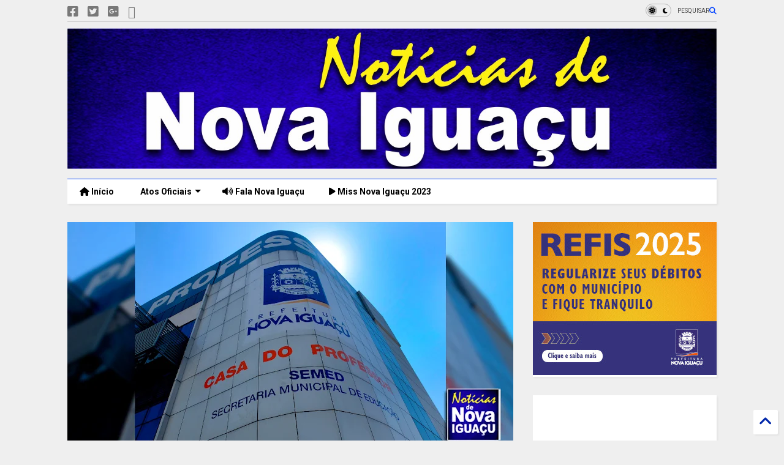

--- FILE ---
content_type: text/html; charset=UTF-8
request_url: https://www.noticiasdenovaiguacu.com/2023/11/nova-iguacu-inicia-primeira-fase-da-pre.html
body_size: 48737
content:
<!DOCTYPE html>
<html class='v2' dir='ltr' lang='pt-BR' xmlns='http://www.w3.org/1999/xhtml' xmlns:b='http://www.google.com/2005/gml/b' xmlns:data='http://www.google.com/2005/gml/data' xmlns:expr='http://www.google.com/2005/gml/expr'>
<!--
<head>
<link href='https://www.blogger.com/static/v1/widgets/335934321-css_bundle_v2.css' rel='stylesheet' type='text/css'/>

-->
<head>
<link as='style' href='https://cdn.jsdelivr.net/gh/google-git/icon/css/all.min.css' onload='this.onload=null;this.rel=&#39;stylesheet&#39;' rel='preload'/>
<noscript><link href='https://cdn.jsdelivr.net/gh/google-git/icon/css/all.min.css' rel='stylesheet'/></noscript>
<link as='style' href='https://cdn.jsdelivr.net/gh/google-git/icon/v4-shims.css' onload='this.onload=null;this.rel=&#39;stylesheet&#39;' rel='preload'/>
<noscript><link href='https://cdn.jsdelivr.net/gh/google-git/icon/v4-shims.css' rel='stylesheet'/></noscript>
<link href='//cdn.jsdelivr.net' rel='dns-prefetch'/><link href='//1.bp.blogspot.com' rel='dns-prefetch'/><link href='//28.2bp.blogspot.com' rel='dns-prefetch'/><link href='//3.bp.blogspot.com' rel='dns-prefetch'/><link href='//4.bp.blogspot.com' rel='dns-prefetch'/><link href='//www.blogger.com' rel='dns-prefetch'/><link href='//maxcdn.bootstrapcdn.com' rel='dns-prefetch'/><link href='//fonts.googleapis.com' rel='dns-prefetch'/><link href='//use.fontawesome.com' rel='dns-prefetch'/><link href='//ajax.googleapis.com' rel='dns-prefetch'/><link href='//resources.blogblog.com' rel='dns-prefetch'/><link href='//www.facebook.com' rel='dns-prefetch'/><link href='//plus.google.com' rel='dns-prefetch'/><link href='//twitter.com' rel='dns-prefetch'/><link href='//www.youtube.com' rel='dns-prefetch'/><link href='//feedburner.google.com' rel='dns-prefetch'/><link href='//www.pinterest.com' rel='dns-prefetch'/><link href='//www.linkedin.com' rel='dns-prefetch'/><link href='//www.behance.net' rel='dns-prefetch'/><link href='//feeds.feedburner.com' rel='dns-prefetch'/><link href='//github.com' rel='dns-prefetch'/><link href='//player.vimeo.com' rel='dns-prefetch'/><link href='//platform.twitter.com' rel='dns-prefetch'/><link href='//apis.google.com' rel='dns-prefetch'/><link href='//connect.facebook.net' rel='dns-prefetch'/><link href='//cdnjs.cloudflare.com' rel='dns-prefetch'/><link href='//www.google-analytics.com' rel='dns-prefetch'/><link href='//pagead2.googlesyndication.com' rel='dns-prefetch'/><link href='//googleads.g.doubleclick.net' rel='dns-prefetch'/><link href='//www.gstatic.com' rel='dns-prefetch'/><link href='//www.googletagservices.com' rel='dns-prefetch'/><link href='//static.xx.fbcdn.net' rel='dns-prefetch'/><link href='//tpc.googlesyndication.com' rel='dns-prefetch'/><link href='//syndication.twitter.com' rel='dns-prefetch'/><link href='//w.sharethis.com' rel='dns-prefetch'/><link href='//edge.sharethis.com' rel='dns-prefetch'/><link href='//t.sharethis.com' rel='dns-prefetch'/><link href='//x.disq.us' rel='dns-prefetch'/><link href='//s7.addthis.com' rel='dns-prefetch'/>
<meta charset='utf-8'/>
<meta content='#ff6200' name='theme-color'/>
<meta content='width=device-width,initial-scale=1.0,minimum-scale=1.0' name='viewport'/>
<script async='async' src='https://ajax.googleapis.com/ajax/libs/jquery/3.6.3/jquery.js' type='text/javascript'></script>
<script async='async' src='https://cdn.jsdelivr.net/gh/tiennguyenvan/cdn/magone/lib/owl.min.js' type='text/javascript'></script>
<script async='async' id='main-js' src='https://cdn.jsdelivr.net/gh/tiennguyenvan/cdn/magone/6.9.832/main.js' type='text/javascript'></script>
<!-- <script id="main-js" type="text/javascript" src="http://localhost/sneeit.com/blogger-theme-magone/build/main.js" async="async" /> -->
<meta content='text/html; charset=UTF-8' http-equiv='Content-Type'/>
<meta content='blogger' name='generator'/>
<link href='https://www.noticiasdenovaiguacu.com/favicon.ico' rel='icon' type='image/x-icon'/>
<link href='https://www.noticiasdenovaiguacu.com/2023/11/nova-iguacu-inicia-primeira-fase-da-pre.html' rel='canonical'/>
<link rel="alternate" type="application/atom+xml" title="Notícias de Nova Iguaçu - Atom" href="https://www.noticiasdenovaiguacu.com/feeds/posts/default" />
<link rel="alternate" type="application/rss+xml" title="Notícias de Nova Iguaçu - RSS" href="https://www.noticiasdenovaiguacu.com/feeds/posts/default?alt=rss" />
<link rel="service.post" type="application/atom+xml" title="Notícias de Nova Iguaçu - Atom" href="https://www.blogger.com/feeds/7557598512752466850/posts/default" />

<link rel="alternate" type="application/atom+xml" title="Notícias de Nova Iguaçu - Atom" href="https://www.noticiasdenovaiguacu.com/feeds/3493908642220936906/comments/default" />
<!--Can't find substitution for tag [blog.ieCssRetrofitLinks]-->
<link href='https://blogger.googleusercontent.com/img/b/R29vZ2xl/AVvXsEgyrZuzw2wyu7QVLTk-ZXbXkbBcemKfYBZYvRlo9V__PMRNzMqm9HVpzXl8g-JTs8ce6LmJn8JIfwhUbbSgqXVGcJHA_d3UCeG9yZMekJI8MaB2gxkx4XGV_rcArwt4JpBvYcmsBoXlMpbi04o8SIzFkdTXlJMJZ6VJctzYw_N6d6IF_a_xzR1nrIOozsW-/w640-h334/Nova-Igua%C3%A7u-inicia-primeira-fase-da-pr%C3%A9-matr%C3%ADcula-escolar-no-dia-27-de-novembro.jpg' rel='image_src'/>
<meta content='https://www.noticiasdenovaiguacu.com/2023/11/nova-iguacu-inicia-primeira-fase-da-pre.html' property='og:url'/>
<meta content='Nova Iguaçu inicia primeira fase da pré-matrícula escolar no dia 27 de novembro' property='og:title'/>
<meta content='Jornal de Nova Iguaçu - Atos oficiais de Nova Iguaçu' property='og:description'/>
<meta content='https://blogger.googleusercontent.com/img/b/R29vZ2xl/AVvXsEgyrZuzw2wyu7QVLTk-ZXbXkbBcemKfYBZYvRlo9V__PMRNzMqm9HVpzXl8g-JTs8ce6LmJn8JIfwhUbbSgqXVGcJHA_d3UCeG9yZMekJI8MaB2gxkx4XGV_rcArwt4JpBvYcmsBoXlMpbi04o8SIzFkdTXlJMJZ6VJctzYw_N6d6IF_a_xzR1nrIOozsW-/w1200-h630-p-k-no-nu/Nova-Igua%C3%A7u-inicia-primeira-fase-da-pr%C3%A9-matr%C3%ADcula-escolar-no-dia-27-de-novembro.jpg' property='og:image'/>
<title>
Nova Iguaçu inicia primeira fase da pré-matrícula escolar no dia 27 de novembro | Notícias de Nova Iguaçu
</title>
<meta content='article' property='og:type'/>
<meta content='https://blogger.googleusercontent.com/img/b/R29vZ2xl/AVvXsEgyrZuzw2wyu7QVLTk-ZXbXkbBcemKfYBZYvRlo9V__PMRNzMqm9HVpzXl8g-JTs8ce6LmJn8JIfwhUbbSgqXVGcJHA_d3UCeG9yZMekJI8MaB2gxkx4XGV_rcArwt4JpBvYcmsBoXlMpbi04o8SIzFkdTXlJMJZ6VJctzYw_N6d6IF_a_xzR1nrIOozsW-/w600-h315-p-k-no-nu/Nova-Igua%C3%A7u-inicia-primeira-fase-da-pr%C3%A9-matr%C3%ADcula-escolar-no-dia-27-de-novembro.jpg' property='og:image'/>
<meta content='600' property='og:image:width'/>
<meta content='315' property='og:image:height'/>
<meta content='https://blogger.googleusercontent.com/img/b/R29vZ2xl/AVvXsEgyrZuzw2wyu7QVLTk-ZXbXkbBcemKfYBZYvRlo9V__PMRNzMqm9HVpzXl8g-JTs8ce6LmJn8JIfwhUbbSgqXVGcJHA_d3UCeG9yZMekJI8MaB2gxkx4XGV_rcArwt4JpBvYcmsBoXlMpbi04o8SIzFkdTXlJMJZ6VJctzYw_N6d6IF_a_xzR1nrIOozsW-/w1200-h630-p-k-no-nu/Nova-Igua%C3%A7u-inicia-primeira-fase-da-pr%C3%A9-matr%C3%ADcula-escolar-no-dia-27-de-novembro.jpg' property='twitter:image'/>
<meta content='summary_large_image' name='twitter:card'/>
<link as='image' href='https://blogger.googleusercontent.com/img/b/R29vZ2xl/AVvXsEgyrZuzw2wyu7QVLTk-ZXbXkbBcemKfYBZYvRlo9V__PMRNzMqm9HVpzXl8g-JTs8ce6LmJn8JIfwhUbbSgqXVGcJHA_d3UCeG9yZMekJI8MaB2gxkx4XGV_rcArwt4JpBvYcmsBoXlMpbi04o8SIzFkdTXlJMJZ6VJctzYw_N6d6IF_a_xzR1nrIOozsW-/w640-h334/Nova-Igua%C3%A7u-inicia-primeira-fase-da-pr%C3%A9-matr%C3%ADcula-escolar-no-dia-27-de-novembro.jpg' rel='preload'/>
<meta content='Notícias de Nova Iguaçu' property='og:site_name'/>

<meta property='fb:app_id' content='1627242527529016'/>


<script type='text/javascript'>var FACEBOOK_APP_ID = '1627242527529016';</script>
<!--dis-bing-index-archive-pages-start-->
<style type='text/css'>@font-face{font-family:'Roboto';font-style:normal;font-weight:400;font-stretch:100%;font-display:swap;src:url(//fonts.gstatic.com/s/roboto/v50/KFO7CnqEu92Fr1ME7kSn66aGLdTylUAMa3GUBHMdazTgWw.woff2)format('woff2');unicode-range:U+0460-052F,U+1C80-1C8A,U+20B4,U+2DE0-2DFF,U+A640-A69F,U+FE2E-FE2F;}@font-face{font-family:'Roboto';font-style:normal;font-weight:400;font-stretch:100%;font-display:swap;src:url(//fonts.gstatic.com/s/roboto/v50/KFO7CnqEu92Fr1ME7kSn66aGLdTylUAMa3iUBHMdazTgWw.woff2)format('woff2');unicode-range:U+0301,U+0400-045F,U+0490-0491,U+04B0-04B1,U+2116;}@font-face{font-family:'Roboto';font-style:normal;font-weight:400;font-stretch:100%;font-display:swap;src:url(//fonts.gstatic.com/s/roboto/v50/KFO7CnqEu92Fr1ME7kSn66aGLdTylUAMa3CUBHMdazTgWw.woff2)format('woff2');unicode-range:U+1F00-1FFF;}@font-face{font-family:'Roboto';font-style:normal;font-weight:400;font-stretch:100%;font-display:swap;src:url(//fonts.gstatic.com/s/roboto/v50/KFO7CnqEu92Fr1ME7kSn66aGLdTylUAMa3-UBHMdazTgWw.woff2)format('woff2');unicode-range:U+0370-0377,U+037A-037F,U+0384-038A,U+038C,U+038E-03A1,U+03A3-03FF;}@font-face{font-family:'Roboto';font-style:normal;font-weight:400;font-stretch:100%;font-display:swap;src:url(//fonts.gstatic.com/s/roboto/v50/KFO7CnqEu92Fr1ME7kSn66aGLdTylUAMawCUBHMdazTgWw.woff2)format('woff2');unicode-range:U+0302-0303,U+0305,U+0307-0308,U+0310,U+0312,U+0315,U+031A,U+0326-0327,U+032C,U+032F-0330,U+0332-0333,U+0338,U+033A,U+0346,U+034D,U+0391-03A1,U+03A3-03A9,U+03B1-03C9,U+03D1,U+03D5-03D6,U+03F0-03F1,U+03F4-03F5,U+2016-2017,U+2034-2038,U+203C,U+2040,U+2043,U+2047,U+2050,U+2057,U+205F,U+2070-2071,U+2074-208E,U+2090-209C,U+20D0-20DC,U+20E1,U+20E5-20EF,U+2100-2112,U+2114-2115,U+2117-2121,U+2123-214F,U+2190,U+2192,U+2194-21AE,U+21B0-21E5,U+21F1-21F2,U+21F4-2211,U+2213-2214,U+2216-22FF,U+2308-230B,U+2310,U+2319,U+231C-2321,U+2336-237A,U+237C,U+2395,U+239B-23B7,U+23D0,U+23DC-23E1,U+2474-2475,U+25AF,U+25B3,U+25B7,U+25BD,U+25C1,U+25CA,U+25CC,U+25FB,U+266D-266F,U+27C0-27FF,U+2900-2AFF,U+2B0E-2B11,U+2B30-2B4C,U+2BFE,U+3030,U+FF5B,U+FF5D,U+1D400-1D7FF,U+1EE00-1EEFF;}@font-face{font-family:'Roboto';font-style:normal;font-weight:400;font-stretch:100%;font-display:swap;src:url(//fonts.gstatic.com/s/roboto/v50/KFO7CnqEu92Fr1ME7kSn66aGLdTylUAMaxKUBHMdazTgWw.woff2)format('woff2');unicode-range:U+0001-000C,U+000E-001F,U+007F-009F,U+20DD-20E0,U+20E2-20E4,U+2150-218F,U+2190,U+2192,U+2194-2199,U+21AF,U+21E6-21F0,U+21F3,U+2218-2219,U+2299,U+22C4-22C6,U+2300-243F,U+2440-244A,U+2460-24FF,U+25A0-27BF,U+2800-28FF,U+2921-2922,U+2981,U+29BF,U+29EB,U+2B00-2BFF,U+4DC0-4DFF,U+FFF9-FFFB,U+10140-1018E,U+10190-1019C,U+101A0,U+101D0-101FD,U+102E0-102FB,U+10E60-10E7E,U+1D2C0-1D2D3,U+1D2E0-1D37F,U+1F000-1F0FF,U+1F100-1F1AD,U+1F1E6-1F1FF,U+1F30D-1F30F,U+1F315,U+1F31C,U+1F31E,U+1F320-1F32C,U+1F336,U+1F378,U+1F37D,U+1F382,U+1F393-1F39F,U+1F3A7-1F3A8,U+1F3AC-1F3AF,U+1F3C2,U+1F3C4-1F3C6,U+1F3CA-1F3CE,U+1F3D4-1F3E0,U+1F3ED,U+1F3F1-1F3F3,U+1F3F5-1F3F7,U+1F408,U+1F415,U+1F41F,U+1F426,U+1F43F,U+1F441-1F442,U+1F444,U+1F446-1F449,U+1F44C-1F44E,U+1F453,U+1F46A,U+1F47D,U+1F4A3,U+1F4B0,U+1F4B3,U+1F4B9,U+1F4BB,U+1F4BF,U+1F4C8-1F4CB,U+1F4D6,U+1F4DA,U+1F4DF,U+1F4E3-1F4E6,U+1F4EA-1F4ED,U+1F4F7,U+1F4F9-1F4FB,U+1F4FD-1F4FE,U+1F503,U+1F507-1F50B,U+1F50D,U+1F512-1F513,U+1F53E-1F54A,U+1F54F-1F5FA,U+1F610,U+1F650-1F67F,U+1F687,U+1F68D,U+1F691,U+1F694,U+1F698,U+1F6AD,U+1F6B2,U+1F6B9-1F6BA,U+1F6BC,U+1F6C6-1F6CF,U+1F6D3-1F6D7,U+1F6E0-1F6EA,U+1F6F0-1F6F3,U+1F6F7-1F6FC,U+1F700-1F7FF,U+1F800-1F80B,U+1F810-1F847,U+1F850-1F859,U+1F860-1F887,U+1F890-1F8AD,U+1F8B0-1F8BB,U+1F8C0-1F8C1,U+1F900-1F90B,U+1F93B,U+1F946,U+1F984,U+1F996,U+1F9E9,U+1FA00-1FA6F,U+1FA70-1FA7C,U+1FA80-1FA89,U+1FA8F-1FAC6,U+1FACE-1FADC,U+1FADF-1FAE9,U+1FAF0-1FAF8,U+1FB00-1FBFF;}@font-face{font-family:'Roboto';font-style:normal;font-weight:400;font-stretch:100%;font-display:swap;src:url(//fonts.gstatic.com/s/roboto/v50/KFO7CnqEu92Fr1ME7kSn66aGLdTylUAMa3OUBHMdazTgWw.woff2)format('woff2');unicode-range:U+0102-0103,U+0110-0111,U+0128-0129,U+0168-0169,U+01A0-01A1,U+01AF-01B0,U+0300-0301,U+0303-0304,U+0308-0309,U+0323,U+0329,U+1EA0-1EF9,U+20AB;}@font-face{font-family:'Roboto';font-style:normal;font-weight:400;font-stretch:100%;font-display:swap;src:url(//fonts.gstatic.com/s/roboto/v50/KFO7CnqEu92Fr1ME7kSn66aGLdTylUAMa3KUBHMdazTgWw.woff2)format('woff2');unicode-range:U+0100-02BA,U+02BD-02C5,U+02C7-02CC,U+02CE-02D7,U+02DD-02FF,U+0304,U+0308,U+0329,U+1D00-1DBF,U+1E00-1E9F,U+1EF2-1EFF,U+2020,U+20A0-20AB,U+20AD-20C0,U+2113,U+2C60-2C7F,U+A720-A7FF;}@font-face{font-family:'Roboto';font-style:normal;font-weight:400;font-stretch:100%;font-display:swap;src:url(//fonts.gstatic.com/s/roboto/v50/KFO7CnqEu92Fr1ME7kSn66aGLdTylUAMa3yUBHMdazQ.woff2)format('woff2');unicode-range:U+0000-00FF,U+0131,U+0152-0153,U+02BB-02BC,U+02C6,U+02DA,U+02DC,U+0304,U+0308,U+0329,U+2000-206F,U+20AC,U+2122,U+2191,U+2193,U+2212,U+2215,U+FEFF,U+FFFD;}@font-face{font-family:'Roboto';font-style:normal;font-weight:700;font-stretch:100%;font-display:swap;src:url(//fonts.gstatic.com/s/roboto/v50/KFO7CnqEu92Fr1ME7kSn66aGLdTylUAMa3GUBHMdazTgWw.woff2)format('woff2');unicode-range:U+0460-052F,U+1C80-1C8A,U+20B4,U+2DE0-2DFF,U+A640-A69F,U+FE2E-FE2F;}@font-face{font-family:'Roboto';font-style:normal;font-weight:700;font-stretch:100%;font-display:swap;src:url(//fonts.gstatic.com/s/roboto/v50/KFO7CnqEu92Fr1ME7kSn66aGLdTylUAMa3iUBHMdazTgWw.woff2)format('woff2');unicode-range:U+0301,U+0400-045F,U+0490-0491,U+04B0-04B1,U+2116;}@font-face{font-family:'Roboto';font-style:normal;font-weight:700;font-stretch:100%;font-display:swap;src:url(//fonts.gstatic.com/s/roboto/v50/KFO7CnqEu92Fr1ME7kSn66aGLdTylUAMa3CUBHMdazTgWw.woff2)format('woff2');unicode-range:U+1F00-1FFF;}@font-face{font-family:'Roboto';font-style:normal;font-weight:700;font-stretch:100%;font-display:swap;src:url(//fonts.gstatic.com/s/roboto/v50/KFO7CnqEu92Fr1ME7kSn66aGLdTylUAMa3-UBHMdazTgWw.woff2)format('woff2');unicode-range:U+0370-0377,U+037A-037F,U+0384-038A,U+038C,U+038E-03A1,U+03A3-03FF;}@font-face{font-family:'Roboto';font-style:normal;font-weight:700;font-stretch:100%;font-display:swap;src:url(//fonts.gstatic.com/s/roboto/v50/KFO7CnqEu92Fr1ME7kSn66aGLdTylUAMawCUBHMdazTgWw.woff2)format('woff2');unicode-range:U+0302-0303,U+0305,U+0307-0308,U+0310,U+0312,U+0315,U+031A,U+0326-0327,U+032C,U+032F-0330,U+0332-0333,U+0338,U+033A,U+0346,U+034D,U+0391-03A1,U+03A3-03A9,U+03B1-03C9,U+03D1,U+03D5-03D6,U+03F0-03F1,U+03F4-03F5,U+2016-2017,U+2034-2038,U+203C,U+2040,U+2043,U+2047,U+2050,U+2057,U+205F,U+2070-2071,U+2074-208E,U+2090-209C,U+20D0-20DC,U+20E1,U+20E5-20EF,U+2100-2112,U+2114-2115,U+2117-2121,U+2123-214F,U+2190,U+2192,U+2194-21AE,U+21B0-21E5,U+21F1-21F2,U+21F4-2211,U+2213-2214,U+2216-22FF,U+2308-230B,U+2310,U+2319,U+231C-2321,U+2336-237A,U+237C,U+2395,U+239B-23B7,U+23D0,U+23DC-23E1,U+2474-2475,U+25AF,U+25B3,U+25B7,U+25BD,U+25C1,U+25CA,U+25CC,U+25FB,U+266D-266F,U+27C0-27FF,U+2900-2AFF,U+2B0E-2B11,U+2B30-2B4C,U+2BFE,U+3030,U+FF5B,U+FF5D,U+1D400-1D7FF,U+1EE00-1EEFF;}@font-face{font-family:'Roboto';font-style:normal;font-weight:700;font-stretch:100%;font-display:swap;src:url(//fonts.gstatic.com/s/roboto/v50/KFO7CnqEu92Fr1ME7kSn66aGLdTylUAMaxKUBHMdazTgWw.woff2)format('woff2');unicode-range:U+0001-000C,U+000E-001F,U+007F-009F,U+20DD-20E0,U+20E2-20E4,U+2150-218F,U+2190,U+2192,U+2194-2199,U+21AF,U+21E6-21F0,U+21F3,U+2218-2219,U+2299,U+22C4-22C6,U+2300-243F,U+2440-244A,U+2460-24FF,U+25A0-27BF,U+2800-28FF,U+2921-2922,U+2981,U+29BF,U+29EB,U+2B00-2BFF,U+4DC0-4DFF,U+FFF9-FFFB,U+10140-1018E,U+10190-1019C,U+101A0,U+101D0-101FD,U+102E0-102FB,U+10E60-10E7E,U+1D2C0-1D2D3,U+1D2E0-1D37F,U+1F000-1F0FF,U+1F100-1F1AD,U+1F1E6-1F1FF,U+1F30D-1F30F,U+1F315,U+1F31C,U+1F31E,U+1F320-1F32C,U+1F336,U+1F378,U+1F37D,U+1F382,U+1F393-1F39F,U+1F3A7-1F3A8,U+1F3AC-1F3AF,U+1F3C2,U+1F3C4-1F3C6,U+1F3CA-1F3CE,U+1F3D4-1F3E0,U+1F3ED,U+1F3F1-1F3F3,U+1F3F5-1F3F7,U+1F408,U+1F415,U+1F41F,U+1F426,U+1F43F,U+1F441-1F442,U+1F444,U+1F446-1F449,U+1F44C-1F44E,U+1F453,U+1F46A,U+1F47D,U+1F4A3,U+1F4B0,U+1F4B3,U+1F4B9,U+1F4BB,U+1F4BF,U+1F4C8-1F4CB,U+1F4D6,U+1F4DA,U+1F4DF,U+1F4E3-1F4E6,U+1F4EA-1F4ED,U+1F4F7,U+1F4F9-1F4FB,U+1F4FD-1F4FE,U+1F503,U+1F507-1F50B,U+1F50D,U+1F512-1F513,U+1F53E-1F54A,U+1F54F-1F5FA,U+1F610,U+1F650-1F67F,U+1F687,U+1F68D,U+1F691,U+1F694,U+1F698,U+1F6AD,U+1F6B2,U+1F6B9-1F6BA,U+1F6BC,U+1F6C6-1F6CF,U+1F6D3-1F6D7,U+1F6E0-1F6EA,U+1F6F0-1F6F3,U+1F6F7-1F6FC,U+1F700-1F7FF,U+1F800-1F80B,U+1F810-1F847,U+1F850-1F859,U+1F860-1F887,U+1F890-1F8AD,U+1F8B0-1F8BB,U+1F8C0-1F8C1,U+1F900-1F90B,U+1F93B,U+1F946,U+1F984,U+1F996,U+1F9E9,U+1FA00-1FA6F,U+1FA70-1FA7C,U+1FA80-1FA89,U+1FA8F-1FAC6,U+1FACE-1FADC,U+1FADF-1FAE9,U+1FAF0-1FAF8,U+1FB00-1FBFF;}@font-face{font-family:'Roboto';font-style:normal;font-weight:700;font-stretch:100%;font-display:swap;src:url(//fonts.gstatic.com/s/roboto/v50/KFO7CnqEu92Fr1ME7kSn66aGLdTylUAMa3OUBHMdazTgWw.woff2)format('woff2');unicode-range:U+0102-0103,U+0110-0111,U+0128-0129,U+0168-0169,U+01A0-01A1,U+01AF-01B0,U+0300-0301,U+0303-0304,U+0308-0309,U+0323,U+0329,U+1EA0-1EF9,U+20AB;}@font-face{font-family:'Roboto';font-style:normal;font-weight:700;font-stretch:100%;font-display:swap;src:url(//fonts.gstatic.com/s/roboto/v50/KFO7CnqEu92Fr1ME7kSn66aGLdTylUAMa3KUBHMdazTgWw.woff2)format('woff2');unicode-range:U+0100-02BA,U+02BD-02C5,U+02C7-02CC,U+02CE-02D7,U+02DD-02FF,U+0304,U+0308,U+0329,U+1D00-1DBF,U+1E00-1E9F,U+1EF2-1EFF,U+2020,U+20A0-20AB,U+20AD-20C0,U+2113,U+2C60-2C7F,U+A720-A7FF;}@font-face{font-family:'Roboto';font-style:normal;font-weight:700;font-stretch:100%;font-display:swap;src:url(//fonts.gstatic.com/s/roboto/v50/KFO7CnqEu92Fr1ME7kSn66aGLdTylUAMa3yUBHMdazQ.woff2)format('woff2');unicode-range:U+0000-00FF,U+0131,U+0152-0153,U+02BB-02BC,U+02C6,U+02DA,U+02DC,U+0304,U+0308,U+0329,U+2000-206F,U+20AC,U+2122,U+2191,U+2193,U+2212,U+2215,U+FEFF,U+FFFD;}</style>
<style id='page-skin-1' type='text/css'><!--
/*
-----------------------------------------------------------------------------
Template Name: MagOne
Template URI: https://sneeit.com/magone-multi-purpose-blogger-magazine-template/
Author: Tien Nguyen
Author URI: https://sneeit.com
Description: MagOne - Responsive Newspaper and Magazine Blogger Template
Version: 6.9.832
- Fixed: Column shortcode gets errors if containing icons
-----------------------------------------------------------------------------
----------------------------------------------------------------------------- */
/* Variable definitions
=======================
<Variable name="keycolor" description="Main Color" type="color" default="#FF3D00"/>
<Group description="Site" selector="body">
<Variable name="body.font" description="Font" type="font" default="normal normal 12px 'Roboto', sans-serif"/>
<Variable name="site.text.color" description="Text Color" type="color" default="#000000"/>
<Variable name="body.text.font" description="MagOne Body Font" type="font" default="15px Roboto, sans-serif"/>
<Variable name="body.link.color" description="MagOne Body Link color" type="color" default="#2196f3"/>
</Group>
<Group description="Backgrounds" selector="body">
<Variable name="body.background.color" description="Body Background" type="color" default="#efefef"/>
<Variable name="content.background.color" description="Entire Blog Background" type="color" default="#efefef"/>
<Variable name="header.background.color" description="Header Background" type="color" default="#ffffff"/>
</Group>
<Group description="Menu" selector="#PageList1">
<Variable name="menufont" description="Menu Main Items Font" type="font" default="normal bold 14px 'Roboto', sans-serif"/>
<Variable name="menucolor" description="Menu Main Items Color" type="color" default="#000000"/>
<Variable name="menucolorhover" description="Menu Main Items Hover Color" type="color" default="#777777"/>
<Variable name="menubackground" description="Menu Main Items Background" type="color" default="#ffffff"/>
<Variable name="menubackgroundhover" description="Menu Main Items Hover Background" type="color" default="#ffffff"/>
<Variable name="menusubcolor" description="Menu Sub Items Color" type="color" default="#cccccc"/>
<Variable name="menusubcolorhover" description="Menu Sub Items Hover Color" type="color" default="#ffffff"/>
<Variable name="menusubbackground" description="Menu Sub Items Background" type="color" default="#333333"/>
<Variable name="menucurcolor" description="Selected Menu Main Item Color" type="color" default="#FFFFFF"/>
<Variable name="menucurbackground" description="Selected Menu Main Item Background" type="color" default="#FF3D00"/>
</Group>
<Group description="Links" selector="body">
<Variable name="link.color" description="Link Color" type="color" default="#0042ff"/>
<Variable name="link.visited.color" description="Visited Color" type="color" default="#EA3A00"/>
<Variable name="link.hover.color" description="Hover Color" type="color" default="#FF4D11"/>
</Group>
<Group description="Widgets - Gadgets" selector="#primary .widget">
<Variable name="wid.bg.color" description="Widget Background Color" type="color" default="#ffffff"/>
<Variable name="feedwid.title.font" description="Article Widgets Title" type="font" default="normal bold 23px 'Roboto', sans-serif"/>
<Variable name="sidewid.title.font" description="Right Sidebar Widgets Title" type="font" default="normal normal 16px 'Roboto', sans-serif"/>
<Variable name="blockitembghv" description="Background of Items in Blocks when Hover" type="color" default="#000000"/>
</Group>
<Group description="Post" selector="h1.post-title">
<Variable name="post.title.font" description="Post Title" type="font" default="normal normal 40px 'Roboto', sans-serif"/>
<Variable name="post.body.font" description="Post Body" type="font" default="normal normal 16px 'Roboto', sans-serif"/>
</Group>
<Group description="Slider" selector=".widget.slider">
<Variable name="slider.title.font" description="Slider Item Title" type="font" default="normal 400 30px 'Roboto', sans-serif"/>
<Variable name="posts.title.color" description="MagOne Post title color" type="color" default="#ffffff"/>
<Variable name="posts.icons.color" description="MagOne Post icons color" type="color" default="#ffffff"/>
<Variable name="tabs.font" description="MagOne Tabs Font" type="font" default="700 normal 15px Roboto"/>
<Variable name="labels.text.color" description="MagOne Label text color" type="color" default="#ffffff"/>
<Variable name="labels.background.color" description="MagOne Label bg color" type="color" default="#ffffff"/>
</Group>
<Variable name="body.background" description="Body Background" type="background"
color="#efefef" default="$(color) none repeat scroll top left"/>
<Variable name="body.background.override" description="Body Background Override" type="string" default=""/>
<Variable name="body.background.gradient.cap" description="Body Gradient Cap" type="url"
default="url(//www.blogblog.com/1kt/simple/gradients_light.png)"/>
<Variable name="body.background.gradient.tile" description="Body Gradient Tile" type="url"
default="url(//www.blogblog.com/1kt/simple/body_gradient_tile_light.png)"/>
<Group description="Dark Mode Site" selector="site">
<Variable name="darkkeycolor" description="Main Color for Dark Mode" type="color" default="#f6aa63"/>
<Variable name="darksite.text.color" description="Text Color for Dark Mode" type="color" default="#FFFFFF"/>
<Variable name="darkbody.background.color" description="Body Background for Dark Mode" type="color" default="#333333"/>
<Variable name="darkcontent.background.color" description="Entire Blog Background for Dark Mode" type="color" default="#212121"/>
<Variable name="darkheader.background.color" description="Header Background for Dark Mode" type="color" default="#181818"/>
<Variable name="darkmenucolor" description="Menu Main Items Color for Dark Mode" type="color" default="#eeeeee"/>
<Variable name="darkmenucolorhover" description="Menu Main Items Hover Color for Dark Mode" type="color" default="#cccccc"/>
<Variable name="darkmenubackground" description="Menu Main Items Background for Dark Mode" type="color" default="#181818"/>
<Variable name="darkmenubackgroundhover" description="Menu Main Items Hover Background for Dark Mode" type="color" default="#121212"/>
<Variable name="darkmenusubcolor" description="Menu Sub Items Color for Dark Mode" type="color" default="#cccccc"/>
<Variable name="darkmenusubcolorhover" description="Menu Sub Items Hover Color for Dark Mode" type="color" default="#ffffff"/>
<Variable name="darkmenusubbackground" description="Menu Sub Items Background for Dark Mode" type="color" default="#333333"/>
<Variable name="darkmenucurcolor" description="Selected Menu Main Item Color for Dark Mode" type="color" default="#FFFFFF"/>
<Variable name="darkmenucurbackground" description="Selected Menu Main Item Background for Dark Mode" type="color" default="#f6aa63"/>
<Variable name="darklink.color" description="Link Color for Dark Mode" type="color" default="#f6aa63"/>
<Variable name="darklink.visited.color" description="Visited Color for Dark Mode" type="color" default="#d8873a"/>
<Variable name="darklink.hover.color" description="Hover Color for Dark Mode" type="color" default="#ffbb7b"/>
<Variable name="darkwid.bg.color" description="Widget Background Color for Dark Mode" type="color" default="#181818"/>
<Variable name="posts.background.color" description="MagOne Blogger Comment Form Background Color" type="color" default="#ffffff"/>
<Variable name="body.text.color" description="MagOne Comment Form Text Color" type="color" default="#000000"/>
</Group>
*/
/*Variable Apply Here*/
a:link {text-decoration:none;color: #0127aa;}
[data-mode="dark"] a:link {color: #f6aa63;}
a:visited {text-decoration:none;color: #003aea;}
[data-mode="dark"] a:visited {color: #d8873a;}
a:hover {color: #104bff; border-color: inherit!important}
body {font: normal normal 12px 'Roboto', sans-serif;color: #000000;background: #efefef none repeat scroll top left;}
.header-button .inner span, .header-social-icons ul li a, .header-social-icons ul li a:link, input,
.tab-link.active .tab-link-inner,  .feed.widget.ticker .item-title a, .feed.widget.list .item-title a, .feed.widget.list .meta-item-author,
.feed.widget.list .meta-item-date, .feed.widget.one .meta-item, .feed.widget.complex .item-title a,
.feed.widget.three .meta-item, .feed.widget.blogging .item-title a, .feed.widget.blogging .meta-item,
.feed.widget.right .meta-item, .feed.widget.left .meta-item,
.feed.widget.left .item .item-title a, .feed.widget.right .item .item-title a,
#footer .widget[id*="List"] li a, #footer .widget.social_icons li a,
a.post-meta, .shortcode-tab ul.tab-header li.ui-state-active a, .shortcode-vtab ul.tab-header li.ui-state-active a,
.shortcode-accordion .ui-state-active .accordion-title, .post-page-button.active, a.comments-title,
a.comment-date, .blogger-alt-comments .comment-header .datetime.secondary-text a,
.comment-footer a span, .blogger-alt-comments .comment-actions.secondary-text a {
color: #000000;
}
[data-mode="dark"] {color: #FFFFFF;background-color: #333333}
[data-mode="dark"] select, [data-mode="dark"] input, [data-mode="dark"] textarea {color: #FFFFFF; background-color: #111}
[data-mode="dark"] .header-button .inner span, [data-mode="dark"] .header-social-icons ul li a, [data-mode="dark"] .header-social-icons ul li a:link,
[data-mode="dark"] input, [data-mode="dark"] .tab-link.active .tab-link-inner,
[data-mode="dark"] .feed.widget.ticker .item-title a, [data-mode="dark"] .feed.widget.list .item-title a, [data-mode="dark"] .feed.widget.list .meta-item-author,
[data-mode="dark"] .feed.widget.list .meta-item-date, [data-mode="dark"] .feed.widget.one .meta-item, [data-mode="dark"] .feed.widget.complex .item-title a,
[data-mode="dark"] .feed.widget.three .meta-item, [data-mode="dark"] .feed.widget.blogging .item-title a, [data-mode="dark"] .feed.widget.blogging .meta-item,
[data-mode="dark"] .feed.widget.right .meta-item, [data-mode="dark"] .feed.widget.left .meta-item,
[data-mode="dark"] .feed.widget.left .item .item-title a, [data-mode="dark"] .feed.widget.right .item .item-title a,
[data-mode="dark"] #footer .widget[id*="List"] li a, [data-mode="dark"] #footer .widget.social_icons li a,
[data-mode="dark"] a.post-meta, [data-mode="dark"] .shortcode-tab ul.tab-header li.ui-state-active a,
[data-mode="dark"] .shortcode-vtab ul.tab-header li.ui-state-active a,
[data-mode="dark"] .shortcode-accordion .ui-state-active .accordion-title, [data-mode="dark"] .post-page-button.active,
[data-mode="dark"] a.comments-title, [data-mode="dark"] a.comment-date, [data-mode="dark"] .blogger-alt-comments .comment-header .datetime.secondary-text a,
[data-mode="dark"] .comment-footer a span, [data-mode="dark"] .blogger-alt-comments .comment-actions.secondary-text a {
color: #FFFFFF;
}
[data-mode="dark"] a:hover {color: #ffbb7b;}
.color {color: #0042ff;}
[data-mode="dark"] .color {color: #f6aa63;}
.border {border-color: #0042ff;}
[data-mode="dark"] .border {border-color: #f6aa63;}
.bg {background-color: #0042ff;}
[data-mode="dark"] .bg {background-color: #f6aa63;}
.header-bg, #header.sticky {background-color:#ffffff;}
[data-mode="dark"] .header-bg, [data-mode="dark"] #header.sticky {background-color:#181818;}
#sidebar .widget, .feed.widget.ticker .widget-content, .feed.widget .item, .feed.widget.blogging .widget-content,
#blog-pager a, .post-body-inner table, a.feed-widget-pagination-button, .post-page-button,
.shortcode-tab, .shortcode-vtab, .shortcode-accordion, a.archive-page-pagination-button,
a.scroll-up, .post-share-buttons-url, .footer-inner, .locked-content, .post-related-inner,
.comment-form-message, .shortcode-message .message-content, .wrapper.white-post-inner .post-body-inner
{
background: #ffffff
}
[data-mode="dark"] #sidebar .widget, [data-mode="dark"] .feed.widget.ticker .widget-content, [data-mode="dark"] .feed.widget .item,
[data-mode="dark"] .feed.widget.blogging .widget-content, [data-mode="dark"] #blog-pager a,
[data-mode="dark"] .post-body-inner table, [data-mode="dark"] a.feed-widget-pagination-button, [data-mode="dark"] .post-page-button,
[data-mode="dark"] .shortcode-tab, [data-mode="dark"] .shortcode-vtab, [data-mode="dark"] .shortcode-accordion, [data-mode="dark"] a.archive-page-pagination-button,
[data-mode="dark"] a.scroll-up, [data-mode="dark"] .post-share-buttons-url, [data-mode="dark"] .footer-inner, [data-mode="dark"] .locked-content, [data-mode="dark"] .post-related-inner,
[data-mode="dark"] .comment-form-message, [data-mode="dark"] .shortcode-message .message-content, [data-mode="dark"] .wrapper.white-post-inner .post-body-inner
{
background: #181818
}
.wrapper {background-color:#efefef;max-width: 100%;margin: auto;opacity: 0}
[data-mode="dark"] .wrapper {background-color:#212121}
a.comments-title.active {background-color: #efefef}
[data-mode="dark"] a.comments-title.active {background-color: #212121}
.wrapper.preview {opacity: 1}
.post-body {font: normal normal 14px 'Roboto', sans-serif;}
.main-menu {border-top: 1px solid #0042ff;}
[data-mode="dark"] .main-menu {border-top: 1px solid #f6aa63;}
.main-menu ul.sub-menu li:hover > a {border-left: 2px solid #0042ff;}
[data-mode="dark"] .main-menu ul.sub-menu li:hover > a {border-left-color: #f6aa63;}
.main-menu .menu-item-mega > .menu-item-inner > .sub-menu > li li:hover a {border-left: 1px solid #0042ff;}
[data-mode="dark"] .main-menu .menu-item-mega > .menu-item-inner > .sub-menu > li li:hover a {border-left: 1px solid #f6aa63;}
.main-menu ul.sub-menu li:hover > a,
.main-menu .menu-item-mega > .menu-item-inner > .sub-menu,
.main-menu .menu-item-mega > .menu-item-inner > .sub-menu > li li:hover a {border-color: #0042ff!important;}
[data-mode="dark"] .main-menu ul.sub-menu li:hover > a,
[data-mode="dark"] .main-menu .menu-item-mega > .menu-item-inner > .sub-menu,
[data-mode="dark"] .main-menu .menu-item-mega > .menu-item-inner > .sub-menu > li li:hover a {border-color: #f6aa63!important;}
.header-social-icons ul li a:hover {color: #0042ff;}
[data-mode="dark"] .header-social-icons ul li a:hover {color: #f6aa63;}
.feed-widget-header .widget-title {font: normal bold 23px 'Roboto', sans-serif;}
.slider-item .item-readmore:hover {background: #0042ff}
[data-mode="dark"] .slider-item .item-readmore:hover {background: #f6aa63}
.owl-dot.active {background: #0042ff;}
[data-mode="dark"] .owl-dot.active {background: #f6aa63;}
#main-sidebar .widget > h2, #main-sidebar .feed-widget-header, #main-sidebar .feed-widget-header h2 {font: normal normal 14px 'Roboto', sans-serif;}
#main-sidebar .widget.FollowByEmail .follow-by-email-submit {background: #0042ff;}
[data-mode="dark"] #main-sidebar .widget.FollowByEmail .follow-by-email-submit {background: #f6aa63;}
#footer .widget.social_icons li a:hover {color: #0042ff;}
[data-mode="dark"] #footer .widget.social_icons li a:hover {color: #f6aa63;}
#footer .FollowByEmail .follow-by-email-submit {background: #0042ff;}
[data-mode="dark"] #footer .FollowByEmail .follow-by-email-submit {background: #f6aa63;}
h1.post-title {font: normal bold 40px 'Roboto', sans-serif;}
.feed.widget .feed-widget-header {border-color: #0042ff;}
[data-mode="dark"] .feed.widget .feed-widget-header {border-color: #f6aa63;}
.feed.widget.box-title h2.widget-title {background: #0042ff;}
[data-mode="dark"] .feed.widget.box-title h2.widget-title {background: #f6aa63;}
.social_counter {color: #0042ff}
[data-mode="dark"] .social_counter {color: #f6aa63}
.social_counter .button {background: #0042ff}
[data-mode="dark"] .social_counter .button {background: #f6aa63}
.main-menu {background: #ffffff;}
[data-mode="dark"] .main-menu {background: #181818;}
.main-menu ul.menu > li > a {color: #000000;font: normal bold 14px 'Roboto', sans-serif;}
[data-mode="dark"] .main-menu ul.menu > li > a {color: #eeeeee}
.main-menu ul.menu > li:hover > a {color: #6fa8dc;background: #ffffff;}
[data-mode="dark"] .main-menu ul.menu > li:hover > a {color: #cccccc;background: #121212;}
.main-menu ul.sub-menu,
.main-menu .menu-item-mega-label .menu-item-inner {	background: #333333; }
[data-mode="dark"] .main-menu ul.sub-menu,
[data-mode="dark"] .main-menu .menu-item-mega-label .menu-item-inner {	background: #333333; }
.main-menu ul.sub-menu a { color: #cccccc; }
[data-mode="dark"] .main-menu ul.sub-menu a { color: #cccccc; }
.main-menu ul.sub-menu li:hover > a { color: #ffffff; }
[data-mode="dark"] .main-menu ul.sub-menu li:hover > a { color: #ffffff; }
.main-menu ul.menu > li.menu-item-current > a {background: #0041ff; color: #ffffff!important;}
[data-mode="dark"] .main-menu ul.menu > li.menu-item-current > a {background: #f6aa63; color: #FFFFFF!important;}
.feed.widget .thumbnail { background: #000000 }
.mobile-menu .menu { border-top: 1px solid #0042ff; }
[data-mode="dark"] .mobile-menu .menu { border-top: 1px solid #f6aa63; }
.slider-item .item-title {font:normal 400 30px 'Roboto', sans-serif}
input, select, textarea, checkbox, radio {background: none}
form a[class*="button"],
form button[class*="button"],
form input[class*="button"],
form input[type="submit"]{background:#0042ff!important}
[data-mode="dark"] form a[class*="button"],
[data-mode="dark"] form button[class*="button"],
[data-mode="dark"] form input[class*="button"],
[data-mode="dark"] form input[type="submit"]{background:#f6aa63!important}
/*MAIN LAYOUT*/
.main-loader {
position: fixed;
width: 100%;
height: 100%;
}
.main-loader .inner {
position: absolute;
width: 100%;
height: 1px;
text-align: center;
top: 35%;
}
.wrapper {
padding: 20px 20px 30px 20px;
max-width: 100%;
width: /*-var-wrapper-width-start*/1100px/*-var-wrapper-width-end*/;
box-sizing: border-box;
}
#content {
float: left;
/*-var-content-width-start-*/width: 68.68%;/*-var-content-width-end-*/
}
#main-sidebar {
float: right;
/*-var-sidebar-width-start-*/width: 28.31%;/*-var-sidebar-width-end-*/
}
/* - sticky sidebar */
#sidebar {
padding-top: 0.1px; /* to prevent margin of widget collapse sidebar height */
}
#sidebar.fix-top {
position: fixed;
top: 0!important;
bottom: auto!important;
}
#sidebar.fix-bot {
position: fixed;
top: auto!important;
bottom: 0!important;
}
#sidebar.abs-stay {
position: absolute;
bottom: auto!important;
left: auto!important;
right: 0!important;
}
#sidebar.abs-bot {
position: absolute;
top: auto!important;
bottom: 0!important;
left: auto!important;
right: 0!important;
}
/*amp*/
amp-img, amp-youtube, amp-iframe, noscript.amp {
display: none!important;
}
i[class*="gi "] {
font-family: 'GoogleIcon'!important;
}
{/* .gib {font-family: "Google Icon 5 Brands"!important;} */}

--></style>
<link as='style' href='https://cdnjs.cloudflare.com/ajax/libs/animate.css/4.1.1/animate.min.css' id='animate-css' onload='this.onload=null;this.rel=&#39;stylesheet&#39;' rel='preload'/>
<link as='style' href='https://cdn.jsdelivr.net/gh/tiennguyenvan/cdn/magone/6.9.832/main.scss.css' id='main-css' onload='this.onload=null;this.rel=&#39;stylesheet&#39;' rel='preload'/>
<!-- <link id='main-css' rel="preload" href="http://localhost/sneeit.com/blogger-theme-magone/build/main.scss.css" as="style" onload="this.onload=null;this.rel='stylesheet'"/> -->
<!--[if IE]> <style type="text/css"> .ie-sharing-buttons {display: block} pre.code-box br { display: inline!important; } .inb, a.button, .shortcode-accordion .accordion-title-text, .shortcode-accordion .accordion-title-icon-inactive, .shortcode-accordion .ui-state-active .accordion-title-icon-active { *display: inline; zoom: 1; } </style> <![endif]-->
<!--[if lt IE 8]> <style type="text/css"> .owl-dot {text-align: center; width: 100%} .main-menu .menu .arrow, .owl-dot, .feed.widget.sticky .item-labels, .feed.widget.three .item-labels, .feed.widget.complex .item-0 .item-labels, .carousel .item-labels, .feed.widget.left .item-0 .item-labels, .feed.widget.right .item-0 .item-labels, .feed.widget.one .item-labels, .feed.widget.two .item-labels, .post-breadcrumb > *, a.post-meta, a.post-label .label-name, .post-label span.label-count, .post-label span.label-count-value {*display: inline;zoom: 1;} .main-menu ul.sub-menu {width: 180px;} .main-menu .sub-menu .arrow {display: none;} .main-menu ul.menu li {list-style:none} .main-menu .menu-item-mega .menu-item-inner .sub-menu li {width: 24%;} .main-menu .menu-item-mega .menu-item-inner .sub-menu .sub-menu li {width: 100%;} li.menu-item-mega-label .sub-menu {top: 0} .main-menu li.menu-item-mega-label.finished .menu-item-inner .menu-mega-content .item {max-width: 22%} .menu-mega-content .item .item-thumbnail img {min-width: 100%;min-height: 100%;margin: 0!important;} .feed.widget.complex .item {max-width: 47.9%;} .footer-col {margin: 0 0 0 3.9%;padding: 0 0 0 3.9%;} #footer-menu li {max-width: 49.9%} .widget.social_icons {display: none!important} #footer .FollowByEmail .follow-by-email-address, #main-sidebar .widget.FollowByEmail .follow-by-email-address {padding: 7px!important;width: 100px} #footer .FollowByEmail {height: 90px} </style> <![endif]-->
<!--[if lt IE 9]> <style type="text/css"> .main-menu ul.menu li a i.gi {margin-right:3px;} .post-body-inner img {diplay:block;min-width: 300px;width:100%} </style> <![endif]-->
<!--var-custom-header-html-start--><!--var-custom-header-html-end-->
<!-- end of AMP check -->
<link href='https://www.blogger.com/dyn-css/authorization.css?targetBlogID=7557598512752466850&amp;zx=1872cb4b-c9d8-4f79-842a-cc679ffa355a' media='none' onload='if(media!=&#39;all&#39;)media=&#39;all&#39;' rel='stylesheet'/><noscript><link href='https://www.blogger.com/dyn-css/authorization.css?targetBlogID=7557598512752466850&amp;zx=1872cb4b-c9d8-4f79-842a-cc679ffa355a' rel='stylesheet'/></noscript>
<meta name='google-adsense-platform-account' content='ca-host-pub-1556223355139109'/>
<meta name='google-adsense-platform-domain' content='blogspot.com'/>

<!-- data-ad-client=ca-pub-8641844795067508 -->

</head>
<body class='item' data-mode='light'><!--theme-mode-start-->
<!--theme-mode-end-->
<!--main-loader-start--><!--main-loader-end-->


	
	
	<div class='wrapper item'>

<div class='hide section' id='admin-header-custom-html-code'><div class='widget HTML' data-version='1' id='HTML100'>
</div></div>
<div class='wide'>
<!-- YOUR XML CODE START HERE ################################################### -->
<header id='header'>
<!--top-bar--><!--top-bar-->
<div class='top-bar'><div class='clear'></div></div>
<!--auto-height-logo--><!--auto-height-logo-->
		<div class="top-page-wrapper auto-height">
			<div class="table">
			<div class="tr">
	
<!--auto-height-logo--><!--auto-height-logo-->
<div class='td' id='top-page-logo'>
</div>
<div class='no-items section' id='top-page'></div>
<!--auto-height-logo--><!--auto-height-logo-->
			</div>
			</div>
		</div>
		<div class='clear'></div>
<div class='clear'></div>
<div class='header-bg section' id='header-section'><div class='widget Header' data-version='1' id='Header1'>
<a class='main-menu-toggle header-button toggle-button active' id='main-menu-toggle'><span class='inner'><i class='gis gi-bars color'></i>
<span data-l10n='MENU'>MENU</span></span><span class='arrow border'></span></a>
<a class='main-menu-toggle header-button toggle-button mobile' id='main-menu-toggle-mobile'><span class='inner'><i class='gis gi-bars color'></i>
<span data-l10n='MENU'>MENU</span></span><span class='arrow border'></span></a>
<h2 class='blog-title'>
<a href='https://www.noticiasdenovaiguacu.com/'>
<img alt='Notícias de Nova Iguaçu' height='332px; ' id='Header1_headerimg' src='https://blogger.googleusercontent.com/img/b/R29vZ2xl/AVvXsEjcQjDnickYqdbAaqToAyaoD3NFYTLWtLnE8ny5e6ecyA49tN5-zxoe_s-oRg7lu9vN4_eOkmYlChnM0FWbPaBCrbHg85E5pXTDah5pbMKvKA1q7tbldjKYaj25yw_-yZvnvvYIr-hkx4sd/s1600/topo3.jpg' width='1528px; '/>
<span style='position: fixed;top: -999999px;'>Notícias de Nova Iguaçu</span>
</a>
</h2>
<a class='header-button' id='search-toggle'><span class='inner'><span data-l10n='SEARCH'>PESQUISAR</span>
<i class='gis gi-search color'></i></span></a>
<div class='header-mode-toggle header-button'>
<input class='header-mode-toggle-checkbox' id='header-mode-toggle-checkbox' type='checkbox'/>
<label for='header-mode-toggle-checkbox'>
<i class='gis gi-sun'></i>
<div class='ball'></div>
<i class='gis gi-moon'></i>
</label>
</div>
<script type='text/javascript'>
					let mode = localStorage.getItem('theme-mode');
					
					if (!mode) mode = document.body.getAttribute('data-mode')										
					document.body.setAttribute('data-mode', mode === 'dark' ? 'dark': 'light');
					document.getElementById('header-mode-toggle-checkbox').checked = mode === 'dark';
					
				</script>
<div class='header-social-icons'></div>
<style type='text/css'>

					.header-button {
					    height: 40px;
					    line-height: 40px;
					}
					.header-button .inner {
					    padding-top: 10px;
					    padding-bottom: 10px;
					}
					#Header1 {
					    height: 40px;
					}
					.header-social-icons ul li {
					    height: 35px;
					    line-height: 35px;
					}
					.top-bar {
					    border-bottom: 1px solid #7775;
					    margin: 0 0 10px 0;
					}
				</style>
<script type='text/javascript'>
				//<![CDATA[
				var h1_wait_jq = setInterval(function(){	
					if (typeof($) != 'undefined') {
						clearInterval(h1_wait_jq);
						h1_wait_jq = null;
						
						/* Modify header here */						
						if ($('.section#top-page .widget').length) {
							$('.section#top-page').addClass('td');						
						} else {								
							$('.section#top-page').remove();
							$('.top-page-wrapper.auto-height .table, .top-page-wrapper.auto-height .tr, .top-page-wrapper.auto-height .td').css('display', 'block');
							$('.Header .blog-title').css({
								'width': '100%',
								'text-align': 'center'
							});
						}
						$('.Header .blog-title').appendTo($('#top-page-logo'));
					}
				}, 50);

				//]]>
				</script>
<style type='text/css'>
						.top-bar .header-social-icons {
						    float: left;
						}
						html[dir="rtl"] .top-bar .header-social-icons {
							float: right;
						}
						.top-bar #search-toggle {
						    height: 35px;
						}
						.top-bar #search-toggle .inner {
						    padding: 0;
						    line-height: 40px;
						}
						.top-bar .header-social-icons ul li {
						    height: 35px;
						    line-height: 35px;
						}
						.wrapper {
						    padding-top: 0;
						}

					</style>
<style type='text/css'>
						#Header1 {
							display: none;
						}
						.top-page-wrapper {
							padding-bottom: 10px;
						}
						@media only screen and (max-width: 1009px) {
							#Header1 {
								display: block;
							}	
							.main-menu-toggle.header-button .inner span {
								display: inline;
							}
						}

					</style>
<script type='text/javascript'>
					//<![CDATA[
					var h2_wait_jq = setInterval(function(){	
						if (typeof($) != 'undefined') {
							clearInterval(h2_wait_jq);
							h2_wait_jq = null;
							
							/* Modify header here, order is important */
							$('.header-mode-toggle').prependTo($('.top-bar'));	
							$('#search-toggle').prependTo($('.top-bar'));								
							$('.header-social-icons').prependTo($('.top-bar'));
						}
					}, 50);
						
					//]]>
					</script>
</div><div class='widget PageList' data-version='1' id='PageList1'>
<ul class='menu'><li class='menu-item-type-custom menu-item' data-class='' data-enable_mega='' data-icon='fa-home'><a data-href-default='http://www.noticiasdenovaiguacu.com' data-text-default='Início' href='http://www.noticiasdenovaiguacu.com'>Início</a></li><li class='menu-item-has-children menu-item-type-page menu-item' data-class='' data-enable_mega='' data-icon='fa fa-newspaper-o'><a data-href-default='http://www.noticiasdenovaiguacu.com/p/a.html' data-text-default='Atos Oficiais' href='http://www.noticiasdenovaiguacu.com/p/a.html'>Atos Oficiais</a><ul class='sub-menu'><li class='menu-item-type-page menu-item' data-class='' data-enable_mega='' data-icon=''><a data-href-default='http://www.noticiasdenovaiguacu.com/p/a.html' data-text-default='Atos Oficiais de Nova Iguaçu' href='http://www.noticiasdenovaiguacu.com/p/a.html' title='Atos Oficiais da Prefeitura de Nova Iguaçu 2023'>2023</a></li><li class='menu-item-type-page menu-item' data-class='' data-enable_mega='' data-icon=''><a data-href-default='http://www.noticiasdenovaiguacu.com/p/atos-oficiais-de-nova-iguacu-2022.html' data-text-default='Atos Oficiais de Nova Iguaçu 2022' href='http://www.noticiasdenovaiguacu.com/p/atos-oficiais-de-nova-iguacu-2022.html' title='Atos Oficiais da Prefeitura de Nova Iguaçu 2022'>2022</a></li><li class='menu-item-type-page menu-item' data-class='' data-enable_mega='' data-icon=''><a data-href-default='https://www.noticiasdenovaiguacu.com/p/a.html' data-text-default='2021' href='https://www.noticiasdenovaiguacu.com/p/atos-oficiais-de-nova-iguacu-2021.html' title='Atos Oficiais da Prefeitura de Nova Iguaçu 2021'>2021</a><span>Atos Oficiais da Prefeitura de Nova Iguaçu</span></li><li class='menu-item-type-page menu-item' data-class='' data-enable_mega='' data-icon=''><a data-href-default='https://www.noticiasdenovaiguacu.com/p/atos-oficiais-de-nova-iguacu-2020.html' data-text-default='2020' href='https://www.noticiasdenovaiguacu.com/p/atos-oficiais-de-nova-iguacu-2020.html' title='tos Oficiais da Prefeitura de Nova Iguaçu 2020'>2020</a><span>tos Oficiais da Prefeitura de Nova Iguaçu 2020</span></li><li class='menu-item-type-page menu-item' data-class='' data-enable_mega='' data-icon=''><a data-href-default='https://www.noticiasdenovaiguacu.com/p/atos-oficiais-de-nova-iguacu-2019.html' data-text-default='2019' href='https://www.noticiasdenovaiguacu.com/p/atos-oficiais-de-nova-iguacu-2019.html'>2019</a></li><li class='menu-item-type-page menu-item' data-class='' data-enable_mega='' data-icon=''><a data-href-default='http://www.noticiasdenovaiguacu.com/p/atos-oficiais-de-nova-iguacu-2018.html' data-text-default='2018' href='http://www.noticiasdenovaiguacu.com/p/atos-oficiais-de-nova-iguacu-2018.html'>2018</a></li><li class='menu-item-type-page menu-item' data-class='' data-enable_mega='' data-icon=''><a data-href-default='http://www.noticiasdenovaiguacu.com/p/atos-oficiais-de-nova-iguacu-2017.html' data-text-default='2017' href='http://www.noticiasdenovaiguacu.com/p/atos-oficiais-de-nova-iguacu-2017.html'>2017</a></li><li class='menu-item-type-page menu-item' data-class='' data-enable_mega='' data-icon=''><a data-href-default='http://www.noticiasdenovaiguacu.com/p/atos-oficiais.html' data-text-default='2016' href='http://www.noticiasdenovaiguacu.com/p/atos-oficiais.html'>2016</a></li><li class='menu-item-type-page menu-item' data-class=''><a data-href-default='http://www.noticiasdenovaiguacu.com/p/atos-oficiais-de-nova-iguacu-2015.html' data-text-default='2015' href='http://www.noticiasdenovaiguacu.com/p/atos-oficiais-de-nova-iguacu-2015.html'>2015</a></li><li class='menu-item-type-page menu-item' data-class=''><a data-href-default='http://www.noticiasdenovaiguacu.com/p/atos-oficiais-de-nova-iguacu-2014.html' data-text-default='2014' href='http://www.noticiasdenovaiguacu.com/p/atos-oficiais-de-nova-iguacu-2014.html'>2014</a></li><li class='menu-item-type-page menu-item' data-class=''><a data-href-default='http://www.noticiasdenovaiguacu.com/p/atos-oficiais-de-nova-iguacu-2013.html' data-text-default='2013' href='http://www.noticiasdenovaiguacu.com/p/atos-oficiais-de-nova-iguacu-2013.html'>2013</a></li></ul></li><li class='menu-item-type-page menu-item' data-class='' data-enable_mega='' data-icon='fa fa-volume-up'><a data-href-default='http://www.noticiasdenovaiguacu.com/p/fa.html' data-text-default='Fala Nova Iguaçu' href='http://www.noticiasdenovaiguacu.com/p/fa.html'>Fala Nova Iguaçu</a></li><li class='menu-item-type-page menu-item' data-class='' data-enable_mega='' data-icon='fa-play'><a data-href-default='http://www.noticiasdenovaiguacu.com/p/miss-nova-iguacu-2023.html' data-text-default='Miss Nova Iguaçu 2023' href='http://www.noticiasdenovaiguacu.com/p/miss-nova-iguacu-2023.html'>Miss Nova Iguaçu 2023</a></li></ul>
</div><div class='widget LinkList' data-version='1' id='LinkList1'>
<h2>Header$type=social_icons</h2>
<div class='widget-content'>
<ul>
<li><a href='http://www.noticiasdenovaiguacu.com/p/fale-conosco.html'>envelope</a></li>
<li><a href='https://plus.google.com/u/0/b/102930082976774873091/+Noticiasdenovaiguacu'>google-plus-square</a></li>
<li><a href='https://twitter.com/not_novaiguacu'>twitter-square</a></li>
<li><a href='https://www.facebook.com/noticiasdenovaiguacu/'>facebook-square</a></li>
</ul>
<div class='clear'></div>
</div>
</div></div>
<!-- end of check AMP -->
</header>
<div class='clear'></div>
<div id='primary'>
<div class='clear no-items section' id='header-wide'></div>
<div id='inner-primary'>
<div id='content'>
<div class='no-items section' id='content-section-wide-top'></div>
<div class='section' id='content-section-2'><div class='widget HTML' data-version='1' id='HTML4'>
</div><div class='widget Blog' data-version='1' id='Blog1'>
<div class='blog-posts hfeed'>
<!--Can't find substitution for tag [defaultAdStart]-->
<div class='post-outer'>
<div class='post hentry' itemprop='blogPost' itemscope='itemscope' itemtype='https://schema.org/BlogPosting https://schema.org/NewsArticle'>
<a content='https://blogger.googleusercontent.com/img/b/R29vZ2xl/AVvXsEgyrZuzw2wyu7QVLTk-ZXbXkbBcemKfYBZYvRlo9V__PMRNzMqm9HVpzXl8g-JTs8ce6LmJn8JIfwhUbbSgqXVGcJHA_d3UCeG9yZMekJI8MaB2gxkx4XGV_rcArwt4JpBvYcmsBoXlMpbi04o8SIzFkdTXlJMJZ6VJctzYw_N6d6IF_a_xzR1nrIOozsW-/w640-h334/Nova-Igua%C3%A7u-inicia-primeira-fase-da-pr%C3%A9-matr%C3%ADcula-escolar-no-dia-27-de-novembro.jpg' itemprop='thumbnailUrl'></a>
<a href='https://www.noticiasdenovaiguacu.com/2023/11/nova-iguacu-inicia-primeira-fase-da-pre.html' itemprop='mainEntityOfPage'></a>
<div class='post-header'>
<a class='post-id' data-id='3493908642220936906' name='3493908642220936906'></a>
<div class='post-breadcrumb'></div>
<span itemscope='' itemtype='https://schema.org/BreadcrumbList'>
<span itemprop='itemListElement' itemscope='' itemtype='https://schema.org/ListItem'>
<meta content='https://www.noticiasdenovaiguacu.com/search/label/Educa%C3%A7%C3%A3o' itemprop='item'/>
<meta content='Educação' itemprop='name'/>
<meta content='1' itemprop='position'/>
</span>
</span>
<span itemscope='' itemtype='https://schema.org/BreadcrumbList'>
<span itemprop='itemListElement' itemscope='' itemtype='https://schema.org/ListItem'>
<meta content='https://www.noticiasdenovaiguacu.com/search/label/Nova%20Igua%C3%A7u' itemprop='item'/>
<meta content='Nova Iguaçu' itemprop='name'/>
<meta content='1' itemprop='position'/>
</span>
</span>
<span itemscope='' itemtype='https://schema.org/BreadcrumbList'>
<span itemprop='itemListElement' itemscope='' itemtype='https://schema.org/ListItem'>
<meta content='https://www.noticiasdenovaiguacu.com/search/label/SEMED' itemprop='item'/>
<meta content='SEMED' itemprop='name'/>
<meta content='1' itemprop='position'/>
</span>
</span>
<h1 class='post-title entry-title' itemprop='name headline'>Nova Iguaçu inicia primeira fase da pré-matrícula escolar no dia 27 de novembro</h1>
<div class='post-sub-title-wrapper'></div>
<div class='post-meta-wrapper'>
<a class='post-meta post-meta-comments' href='#comments'>
<span class='blogger-comment-counter post-comment-counter'><i class='gi-regular gi-comment gi-flip gi-lg gi-light'></i>
0</span>
<span class='disqus-comment-counter post-comment-counter'><i class='gi-regular gi-comment gi-flip gi-lg gi-light'></i>
<span class='disqus-comment-count' data-disqus-url='https://www.noticiasdenovaiguacu.com/2023/11/nova-iguacu-inicia-primeira-fase-da-pre.html#disqus_thread'>0</span></span>
</a>
<a class='author post-meta post-meta-author vcard ' href='#post-author-link' id='post-author-link' rel='author' title='author profile'>
<i class='gi-regular gi-user gi-lg gi-light'></i>
<span class='fn'>Editora Isabela</span>
</a>
<a class='post-meta post-meta-date timestamp-link' data-dateHeader='sexta-feira, 24 de novembro de 2023' href='https://www.noticiasdenovaiguacu.com/2023/11/nova-iguacu-inicia-primeira-fase-da-pre.html' rel='bookmark' title='permanent link'>
<i class='gi-regular gi-clock gi-lg gi-light'></i>
<span class='value'>sexta-feira, 24 de novembro de 2023</span>
</a>
<abbr class='hide entry-date published updated' itemprop='datePublished dateModified' title='2023-11-24T16:57:00-03:00'>
<span class='value'>2023-11-24T16:57:00-03:00</span>
</abbr>
<span class='item-control blog-admin pid-2143832416'>
<a class='post-meta' href='https://www.blogger.com/blog/post/edit/7557598512752466850/3493908642220936906' title='Editar post'>
<i class='gis gi-pencil'></i>
<span><span data-l10n='Edit this post'>Editar esta postagem</span></span>
</a>
</span>
</div>
</div>
<div class='post-body entry-content' id='post-body-3493908642220936906' itemprop='description articleBody'>
<div class='post-ads'>
</div>
<div class='post-right'>
<p class='post-excerpt' itemprop='description'>
A Secretaria Municipal de Educação de Nova Iguaçu (SEMED) divulgou, nesta terça-feira, o cronograma para a realização da matrícula de alunos...
</p>
<div class='post-break-links'></div>
</div>
<div style='clear: both;'></div>
<div class='post-body-inner'><div style="text-align: justify;"><span style="font-size: medium;"><span style="font-family: arial;"><div class="separator" style="clear: both; text-align: center;"><a href="https://blogger.googleusercontent.com/img/b/R29vZ2xl/AVvXsEgyrZuzw2wyu7QVLTk-ZXbXkbBcemKfYBZYvRlo9V__PMRNzMqm9HVpzXl8g-JTs8ce6LmJn8JIfwhUbbSgqXVGcJHA_d3UCeG9yZMekJI8MaB2gxkx4XGV_rcArwt4JpBvYcmsBoXlMpbi04o8SIzFkdTXlJMJZ6VJctzYw_N6d6IF_a_xzR1nrIOozsW-/s1052/Nova-Igua%C3%A7u-inicia-primeira-fase-da-pr%C3%A9-matr%C3%ADcula-escolar-no-dia-27-de-novembro.jpg" style="margin-left: 1em; margin-right: 1em;"><img border="0" data-original-height="550" data-original-width="1052" height="334" src="https://blogger.googleusercontent.com/img/b/R29vZ2xl/AVvXsEgyrZuzw2wyu7QVLTk-ZXbXkbBcemKfYBZYvRlo9V__PMRNzMqm9HVpzXl8g-JTs8ce6LmJn8JIfwhUbbSgqXVGcJHA_d3UCeG9yZMekJI8MaB2gxkx4XGV_rcArwt4JpBvYcmsBoXlMpbi04o8SIzFkdTXlJMJZ6VJctzYw_N6d6IF_a_xzR1nrIOozsW-/w640-h334/Nova-Igua%C3%A7u-inicia-primeira-fase-da-pr%C3%A9-matr%C3%ADcula-escolar-no-dia-27-de-novembro.jpg" width="640" /></a></div><br />A Secretaria Municipal de Educação de Nova Iguaçu (SEMED) divulgou, nesta terça-feira, o cronograma para a realização da matrícula de alunos nas escolas da rede. Como nos anos anteriores, o processo se dará, inicialmente, com a pré-matrícula, que será feita exclusivamente pela Internet. A primeira fase começa já na próxima segunda-feira (27) e vai até 4 de dezembro. Basta acessar </span><a href="http://www.matricula.semed.novaiguacu.rj.gov.br/" style="font-family: arial;" target="_blank">www.matricula.semed.novaiguacu.rj.gov.br</a><span style="font-family: arial;"> e fazer o cadastro.</span></span></div><div style="text-align: justify;"><span style="font-family: arial; font-size: medium;"><br /></span></div><div style="text-align: justify;"><span style="font-family: arial; font-size: medium;">A pré-matrícula abrange alunos da Educação Especial, Educação Infantil, Ensino Fundamental e Educação de Jovens e Adultos (EJA). A relação de inscritos será divulgada no dia 18 de dezembro, e o prazo para a efetivação da matrícula será de 8 a 12 de janeiro. Já para o segundo semestre da EJA, o período de inscrição presencial será de 15 a 19 de julho. Os alunos e responsáveis devem estar atentos, pois a confirmação da vaga deverá ser feita de forma presencial e na escola na qual o estudante for contemplado.</span></div><div style="text-align: justify;"><span style="font-family: arial; font-size: medium;"><br /></span></div><div style="text-align: justify;"><span style="font-family: arial; font-size: medium;">Na primeira fase da pré-matrícula online, o aluno ou responsável poderá escolher a escola de interesse. A escolha deverá ser feita, prioritariamente, por uma unidade localizada no bairro de origem do estudante. Caso não haja vagas disponíveis, o sistema irá disponibilizar outras opções.</span></div><div style="text-align: justify;"><span style="font-family: arial; font-size: medium;"><br /></span></div><div style="text-align: justify;"><span style="font-family: arial; font-size: medium;"><b>Nova oportunidade</b></span></div><div style="text-align: justify;"><span style="font-family: arial; font-size: medium;">Após o período de efetivação das matrículas, os alunos que, porventura, não forem contemplados, terão uma nova chance. As vagas remanescentes serão inseridas no sistema, e a segunda fase da pré-matrícula será realizada de 18 a 22 de janeiro, também exclusivamente pela internet. Uma nova relação de inscritos será divulgada no dia 26, e os contemplados terão os dias 29 e 30 de janeiro para a efetivação da matrícula. Após este período, as vagas ainda existentes serão disponibilizadas diretamente pela unidade escolar, sendo ela a responsável pela matrícula de novos alunos.</span></div><div style="text-align: justify;"><span style="font-family: arial; font-size: medium;"><br /></span></div><div style="text-align: justify;"><span style="font-family: arial; font-size: medium;">Todas as informações sobre o processo de matrícula escolar estão na Portaria SEMED nº 195 de 17 de novembro de 2023, publicada no Diário Oficial de 21 de novembro, disponível na página da SEMED. Basta acessar <a href="http://www.novaiguacu.rj.gov.br/semed/matricula" target="_blank">www.novaiguacu.rj.gov.br/semed/matricula</a>.</span></div><div style="text-align: justify;"><span style="font-family: arial; font-size: medium;"><br /></span></div><div style="text-align: justify;"><span style="font-family: arial; font-size: medium;"><br /></span></div><div style="text-align: right;"><span style="font-family: arial; font-size: medium;"><i>Via <b>PMNI</b></i></span></div><div style="text-align: right;"><span style="font-family: arial; font-size: medium;"><i><b>Foto: Divulgação/PMNI</b></i></span></div></div>
<div class='clear'></div>
<div class='post-pagination'>
</div>
<div class='clear'></div>
</div>
<div class='after-post-content-after-body'></div>
<div class='post-footer'>
<div class='post-labels post-section'>
<h4 class='post-section-title'>
<i class='gis gi-tag'></i>
Marcadores:
</h4>
<a class='post-label' href='https://www.noticiasdenovaiguacu.com/search/label/Educa%C3%A7%C3%A3o' rel='tag'>
<span class='bg label-name'>Educação</span>
<span class='label-count'>
<span class='label-count-arrow'></span>
<span class='label-count-value'>1</span>
</span>
</a>
<a class='post-label' href='https://www.noticiasdenovaiguacu.com/search/label/Nova%20Igua%C3%A7u' rel='tag'>
<span class='bg label-name'>Nova Iguaçu</span>
<span class='label-count'>
<span class='label-count-arrow'></span>
<span class='label-count-value'>1</span>
</span>
</a>
<a class='post-label' href='https://www.noticiasdenovaiguacu.com/search/label/SEMED' rel='tag'>
<span class='bg label-name'>SEMED</span>
<span class='label-count'>
<span class='label-count-arrow'></span>
<span class='label-count-value'>1</span>
</span>
</a>
<div class='clear'></div>
</div>
<div class='clear'></div>
<div class='post-section post-share-buttons'>
<h4 class='post-section-title'>
<i class='gis gi-share-alt'></i>
<span data-l10n='SHARE:'>COMPARTILHE:</span>
</h4>
<div class='post-share-buttons-holder'>
							<!--[if !IE]> -->
							
<script type='text/javascript'>var addthis_config = addthis_config||{};addthis_config.data_track_addressbar = false;addthis_config.data_track_clickback = false;</script><script async='async' src='//s7.addthis.com/js/300/addthis_widget.js#pubid=ra-4f98ab455ea4fbd4' type='text/javascript'></script><div class='addthis_sharing_toolbox'></div>

							<!-- <![endif]-->
							
							<div class='ie-sharing-buttons'>																	 	
							    <a href="https://twitter.com/share?url=https://www.noticiasdenovaiguacu.com/2023/11/nova-iguacu-inicia-primeira-fase-da-pre.html&amp;text=Simple%20Share%20Buttons&amp;hashtags=simplesharebuttons" target="_blank">
							        <img src="https://1.bp.blogspot.com/-GCZgnTmPMBk/VdPrZ1MUYXI/AAAAAAAALt4/kDPp85Zxj3w/s1600/ie-share-twiiter.png" alt="Twitter" />
							    </a>		
							    
							    <a href="https://www.facebook.com/sharer.php?u=https://www.noticiasdenovaiguacu.com/2023/11/nova-iguacu-inicia-primeira-fase-da-pre.html" target="_blank">
							        <img src="https://2.bp.blogspot.com/-yhtupG4S4pY/VdPrZP56fII/AAAAAAAALto/tfRtn6o16JY/s1600/ie-share-facebook.png" alt="Facebook" />
							    </a>							    
							    
							    <a href="https://plus.google.com/share?url=https://www.noticiasdenovaiguacu.com/2023/11/nova-iguacu-inicia-primeira-fase-da-pre.html" target="_blank">
							        <img src="https://4.bp.blogspot.com/-w3Nej6-Lwfk/VdPrZJsHYLI/AAAAAAAALts/A-8fIlSRVAk/s1600/ie-share-google-plus.png" alt="Google" />
							    </a>							    
							    
							    <a href="javascript:void((function()%7Bvar%20e=document.createElement('script');e.setAttribute('type','text/javascript');e.setAttribute('charset','UTF-8');e.setAttribute('src','https://assets.pinterest.com/js/pinmarklet.js?r='+Math.random()*99999999);document.body.appendChild(e)%7D)());">
							        <img src="https://2.bp.blogspot.com/-PHnA3dCaqI4/VdPrZGg-MHI/AAAAAAAALtw/907msPmkj1c/s1600/ie-share-pinterest.png" alt="Pinterest" />
							    </a>

						    </div>
</div>
<div class='clear'></div>
<input class='post-share-buttons-url' value='https://www.noticiasdenovaiguacu.com/2023/11/nova-iguacu-inicia-primeira-fase-da-pre.html'/>
<div class='clear'></div>
</div>
<div class='clear'></div>
<div class='post-related'>
</div>
</div>
<div class='hide' itemprop='author' itemscope='itemscope' itemtype='https://schema.org/Person'>
<span itemprop='name'>Editora Isabela</span>
<img alt='author-avatar' class='author-profile-avatar cir' height='50px' itemprop='image' src='https://img1.blogblog.com/img/anon36.png' width='50px'/>
<span itemprop='description'><!--Can't find substitution for tag [post.authorAboutMe]--></span>
</div>
<div class='hide' itemprop='image' itemscope='' itemtype='https://schema.org/ImageObject'>
<img class='hide' itemprop='image' src='https://blogger.googleusercontent.com/img/b/R29vZ2xl/AVvXsEgyrZuzw2wyu7QVLTk-ZXbXkbBcemKfYBZYvRlo9V__PMRNzMqm9HVpzXl8g-JTs8ce6LmJn8JIfwhUbbSgqXVGcJHA_d3UCeG9yZMekJI8MaB2gxkx4XGV_rcArwt4JpBvYcmsBoXlMpbi04o8SIzFkdTXlJMJZ6VJctzYw_N6d6IF_a_xzR1nrIOozsW-/w640-h334/Nova-Igua%C3%A7u-inicia-primeira-fase-da-pr%C3%A9-matr%C3%ADcula-escolar-no-dia-27-de-novembro.jpg'/>
<meta content='https://blogger.googleusercontent.com/img/b/R29vZ2xl/AVvXsEgyrZuzw2wyu7QVLTk-ZXbXkbBcemKfYBZYvRlo9V__PMRNzMqm9HVpzXl8g-JTs8ce6LmJn8JIfwhUbbSgqXVGcJHA_d3UCeG9yZMekJI8MaB2gxkx4XGV_rcArwt4JpBvYcmsBoXlMpbi04o8SIzFkdTXlJMJZ6VJctzYw_N6d6IF_a_xzR1nrIOozsW-/w640-h334/Nova-Igua%C3%A7u-inicia-primeira-fase-da-pr%C3%A9-matr%C3%ADcula-escolar-no-dia-27-de-novembro.jpg' itemprop='url'/>
<meta content='72' itemprop='width'/>
<meta content='72' itemprop='height'/>
</div>
<div itemprop='publisher' itemscope='' itemtype='https://schema.org/Organization'>
<div itemprop='logo' itemscope='' itemtype='https://schema.org/ImageObject'>
<meta content='https://www.noticiasdenovaiguacu.com//favicon.ico' itemprop='url'/>
<meta content='32' itemprop='width'/>
<meta content='32' itemprop='height'/>
</div>
<meta content='https://www.noticiasdenovaiguacu.com/' itemprop='url'/>
<meta content='Notícias de Nova Iguaçu' itemprop='name'/>
</div>
</div>
<div class='blog-pager' id='blog-pager'>
<span id='blog-pager-newer-link'>
<a class='blog-pager-newer-link' href='https://www.noticiasdenovaiguacu.com/2023/11/hospital-geral-de-nova-iguacu-faz.html' id='Blog1_blog-pager-newer-link' title='Postagem mais recente'>Postagem mais recente</a>
</span>
<span id='blog-pager-older-link'>
<a class='blog-pager-older-link' href='https://www.noticiasdenovaiguacu.com/2023/11/dois-menores-sao-apreendidos-em.html' id='Blog1_blog-pager-older-link' title='Postagem mais antiga'>Postagem mais antiga</a>
</span>
<a class='home-link' href='https://www.noticiasdenovaiguacu.com/'>
Página inicial
</a>
</div>
<div class='clear'></div>
<div class='after-post-content-before-comment'></div>
<span class='post-label-data hide' data-href='https://www.noticiasdenovaiguacu.com/search/label/Educa%C3%A7%C3%A3o'></span>
<span class='post-label-data hide' data-href='https://www.noticiasdenovaiguacu.com/search/label/Nova%20Igua%C3%A7u'></span>
<span class='post-label-data hide' data-href='https://www.noticiasdenovaiguacu.com/search/label/SEMED'></span>
<script type='text/javascript'>//<![CDATA[
					// wait jQuery ready
					var post_wait_jq = setInterval(function(){	
						if (typeof($) != 'undefined') {
							clearInterval(post_wait_jq);
							post_wait_jq = null;
							post_main_js();
						}
					}, 50);
					function post_main_js() {
						// restore all data-amp-
						var AmpBanAttr = new Array(
							'imageanchor',
							'style',
							'onclick',
							'trbidi'
						);
						
						String.prototype.replaceAll = function(target, replacement) {
							return this.split(target).join(replacement);
						};
						for (var i = 0; i < AmpBanAttr.length; i++) {
							$('.post-body-inner [data-amp-'+AmpBanAttr[i]+']').each(function(){
								$(this).attr(AmpBanAttr[i], $(this).attr('data-amp-'+AmpBanAttr[i]));
								$(this).removeAttr('data-amp-'+AmpBanAttr[i]);
							});
						}

						// restore noscript.amp					
						$('.post-body-inner noscript.amp').each(function(){		
							var html = $(this).html();
							for (var i = 0; i < 1000 && html.indexOf('&amp;') != -1; i++) {
								html = html.replaceAll('&amp;', '&');
							}
							html = html.replaceAll('&lt;', '<').replaceAll('&gt;', '>');							
							$(html).insertAfter($(this));
						});
					}
					
					//]]></script>
<div id='fb-root'></div>
<script type='text/javascript'>
										//<![CDATA[
										if (typeof(FACEBOOK_APP_ID) != 'undefined') {
											(function(d, s, id) {
												var js, fjs = d.getElementsByTagName(s)[0];
												if (d.getElementById(id)) return;
												js = d.createElement(s); js.id = id;
												js.src = "https://connect.facebook.net/en_GB/sdk.js#xfbml=1&version=v11.0&appId="+FACEBOOK_APP_ID + "&autoLogAppEvents=1";
												
												fjs.parentNode.insertBefore(js, fjs);	
											}(document, 'script', 'facebook-jssdk'));
										}
										//]]>
										</script>
<div id='comments'>
<div id='comments-title-tabs'>
<h4 class='post-section-title comments-title-tabs-name comments-title-tab'><i class='gis gi-comments'></i>
<span data-l10n='COMMENTS'>COMENTÁRIOS</span></h4>
</div>
<div class='clear'></div>
<div class='comments-title-tabs-hr'></div>
<a name='comments'></a>
<div class='blogger-comments comments'>
<a class='blogger-comments-title comments-title' data-comment_number='0' data-target='.blogger-comments' href='javascript:void(0)'>
<span data-l10n='BLOGGER'>BLOGGER</span>
</a>
<div class='blogger-comments-inner comments-inner'>
<div class='blogger-comment-footer'>
<div class='comment-form-add-new'>
<div class='comment-form-wrapper'>
<a class='comment-editor-src' data-src='https://www.blogger.com/comment/frame/7557598512752466850?po=3493908642220936906&hl=pt-BR&saa=85391&origin=https://www.noticiasdenovaiguacu.com&skin=contempo' name='comment-form'></a>
<iframe allowtransparency='true' class='blogger-iframe-colorize blogger-comment-from-post' frameborder='0' height='410' id='comment-editor' name='comment-editor' src='https://www.blogger.com/comment/frame/7557598512752466850?po=3493908642220936906&hl=pt-BR&saa=85391&origin=https://www.noticiasdenovaiguacu.com&skin=contempo' style='margin: -1px 0 0 -8px;max-width: none;width: 102.5%;position: relative;z-index: 0; max-height: 410px;'></iframe>
</div>
</div>
</div>
</div>
</div>
<div class='facebook-comments comments'>
<a class='facebook-comments-title comments-title' data-target='.facebook-comments' href='javascript:void(0)'>
<span data-l10n='FACEBOOK'>FACEBOOK</span>
</a>
<div class='facebook-comments-inner comments-inner'>
<div class='fb-comments fb_iframe_widget' data-colorscheme='light' data-href='https://www.noticiasdenovaiguacu.com/2023/11/nova-iguacu-inicia-primeira-fase-da-pre.html' data-numposts='5' data-width='0' fb-xfbml-state='rendered' id='jsid-comment-facebook-plugin' width='100%'></div>
<style type='text/css'>.fb-comments, .fb-comments iframe[style], .fb-comments span {width: 100% !important;}</style>
</div>
</div>
</div>
</div>
<!--Can't find substitution for tag [adEnd]-->
</div>
</div><div class='widget HTML' data-version='1' id='HTML3'>
<script async src="//pagead2.googlesyndication.com/pagead/js/adsbygoogle.js"></script>
<!-- postagem nova iguaçu -->
<ins class="adsbygoogle"
     style="display:inline-block;width:336px;height:280px"
     data-ad-client="ca-pub-8641844795067508"
     data-ad-slot="8068055315"></ins>
<script>
(adsbygoogle = window.adsbygoogle || []).push({});
</script></div><div class='widget HTML' data-version='1' id='HTML13'>
</div><div class='widget HTML' data-version='1' id='HTML23'>
</div></div>
<div class='section' id='content-section-after-post'><div class='widget Image' data-version='1' id='Image7'>
<h2>$show=mobile</h2>
<div class='widget-content'>
<a href='https://novaiguacu.rj.gov.br/covid19'>
<img alt='$show=mobile' height='250' id='Image7_img' src='https://blogger.googleusercontent.com/img/a/AVvXsEhuAx_7PyOVMBckQKgENTtIOGSGMzTGNZ-HJmzWiy__bZSyOZBPC00BadAXl5r7qrEg7hgSN-qSeTuTeJhEbI0huy9vxbOELcDNhv6r49mXdmSrrUOBwuz_RYD41EznGUGl_QvSoWsWRqmECO37CQVyOJ6i5HUivLsjLHWeGD7fSra4AVR9v1966w9dqeam=s300' width='300'/>
</a>
<br/>
</div>
<div class='clear'></div>
</div><div class='widget AdSense' data-version='1' id='AdSense1'>
<div class='widget-content'>
<script async src="https://pagead2.googlesyndication.com/pagead/js/adsbygoogle.js"></script>
<!-- noticiasdenovaiguacu_content-section-after-post_AdSense1_1x1_as -->
<ins class="adsbygoogle"
     style="display:block"
     data-ad-client="ca-pub-8641844795067508"
     data-ad-host="ca-host-pub-1556223355139109"
     data-ad-slot="9181361071"
     data-ad-format="auto"
     data-full-width-responsive="true"></ins>
<script>
(adsbygoogle = window.adsbygoogle || []).push({});
</script>
<div class='clear'></div>
</div>
</div></div>
<div class='section' id='content-section-wide-bottom'><div class='widget Image' data-version='1' id='Image4'>
<div class='widget-content'>
<a href='https://novaiguacu.rj.gov.br/'>
<img alt='' height='150' id='Image4_img' src='https://blogger.googleusercontent.com/img/a/AVvXsEiRP782y8wl7K3y-mVgwY69vb_OaPb1oO0FgqrMIztFA0nBt597xukxVsTeutW-WgCOQmfy4df1eK0R64p7A9Zt3azdvKtF8kJtvs7nt-e5wryOoudeOqHwcqysC91qKj2yjlBE_tGGBWi_QS4OaswmmDAugzvfmAmujlzu31vhEUDUZgHMOlQ8f3RauNTW=s970' width='970'/>
</a>
<br/>
</div>
<div class='clear'></div>
</div></div>
<!-- end of AMP check-->
</div><!--end #content-->
<!--home-sidebar-manager--><!--home-sidebar-manager-->
<!--static_page-sidebar-manager--><!--static_page-sidebar-manager-->
<!--item-sidebar-manager--><!--item-sidebar-manager-->
<!--index-sidebar-manager--><!--index-sidebar-manager-->
<!--archive-sidebar-manager--><!--archive-sidebar-manager-->
<div id='main-sidebar'>
<div class='section' id='sidebar'><div class='widget Image' data-version='1' id='Image6'>
<div class='widget-content'>
<a href='https://www.novaiguacu.rj.gov.br/'>
<img alt='' height='250' id='Image6_img' src='https://blogger.googleusercontent.com/img/a/AVvXsEiOu8k5ytCMUpjqwzQ0qWLESga7eWneR9yfAlF808dyuhvFPnc0pweF1KPrPxgodBh4gCCNx0Kj4WCd6UIbztkno43AWuQgF6LqAMPtN4ShV-6t9kW0wPE4s9GtZh284siYmHBVQ6QoFPV7KmRiBcmLNmeuQFfORQW89OmOPiGRHlKM8Y9QW_QmUrrsbtHi=s300' width='300'/>
</a>
<br/>
</div>
<div class='clear'></div>
</div><div class='widget AdSense' data-version='1' id='AdSense2'>
<div class='widget-content'>
<script async src="https://pagead2.googlesyndication.com/pagead/js/adsbygoogle.js"></script>
<!-- noticiasdenovaiguacu_sidebar_AdSense2_300x600_as -->
<ins class="adsbygoogle"
     style="display:inline-block;width:300px;height:600px"
     data-ad-client="ca-pub-8641844795067508"
     data-ad-host="ca-host-pub-1556223355139109"
     data-ad-slot="8905660114"></ins>
<script>
(adsbygoogle = window.adsbygoogle || []).push({});
</script>
<div class='clear'></div>
</div>
</div><div class='widget Image' data-version='1' id='Image1'>
<h2>$hide=mobile</h2>
<div class='widget-content'>
<img alt='$hide=mobile' height='150' id='Image1_img' src='https://blogger.googleusercontent.com/img/b/R29vZ2xl/AVvXsEjzMd-keWCsSyfZDb98soGLbwCHh0j8LYcx6fFPjoS7aBIs_5diLM6EjlloVlIVmT3KKNsXIbvsMeMJp6ohOXo09ll0zpb7MaC8L997y_dOeNkAIqYxtOr_hZWUF591kzCZs43fFWT-ZDFw/s1600/capa+-+not+nova+Igua%25C3%25A7u+000.jpg' width='150'/>
<br/>
</div>
<div class='clear'></div>
</div><div class='widget FeaturedPost' data-version='1' id='FeaturedPost1'>
<h2 class='title'>Matéria em evidência</h2>
<div class='post-summary'>
<h3><a href='https://www.noticiasdenovaiguacu.com/2026/01/ponto-de-onibus-cai-e-fere-mulher-em.html'>Ponto de ônibus cai e fere mulher em Nova Iguaçu</a></h3>
<p>
NOVA IGUAÇU  - Uma mulher ficou ferida na noite de terça-feira (20/01) após a cobertura de um ponto de ônibus desabar no bairro Miguel Couto...
</p>
<img class='image' src='https://blogger.googleusercontent.com/img/b/R29vZ2xl/AVvXsEjIoekVRuHlAzLYsbSqlWN5-q3o2M4lObK_5kXEdV1_so0I_HbtaM6fLkwdbe7pByY2SA2mH_8mzHIPl1theYc0FCmcROKW6qQC4zd35B6k200yw4qwKtulUh3_mltumbyRFgZ7NScPAumTwfnOjCl_8qIUl2HD7y5Fo1QhZ9WtGqTnkgzOo7ATXXmg8rBg/w640-h360/Ponto%20de%20%C3%B4nibus%20cai%20e%20fere%20mulher%20em%20Nova%20Igua%C3%A7u.png'/>
</div>
<style type='text/css'>
    .image {
      width: 100%;
    }
  </style>
<div class='clear'></div>
</div><div class='widget PopularPosts' data-version='1' id='PopularPosts1'>
<h2>/fa-clock-o/ POSTAGENS POPULARES $</h2>
<div class='widget-content popular-posts'>
<ul>
<li>
<div class='item-content'>
<div class='item-thumbnail'>
<a href='https://www.noticiasdenovaiguacu.com/2026/01/duplo-homicidio-nova-iguacu-km-32-janeiro-2026.html' target='_blank'>
<img alt='' border='0' src='https://blogger.googleusercontent.com/img/b/R29vZ2xl/AVvXsEgjWoPgt4jhfo3pVfV2fdQLI1kThvxHe8qaS6a-0z4XJ4DrFimUuqChFrgE7fMiOCU75m55xPIE2a88P5dZzG6EjDG6GhH58KBod0YJH7prlHvYkBn3DlAQ7du-W1y2Tb-ISrBUZ0aIQ1oJSObm751vlKeU2ZoaPBaXxl4a0ozvWM0_6dLz-Ho7PSFLCG8u/w72-h72-p-k-no-nu/Dois%20homens%20s%C3%A3o%20executados%20e%20decapitados%20em%20via%20p%C3%BAblica%20em%20Nova%20Igua%C3%A7u.png'/>
</a>
</div>
<div class='item-title'><a href='https://www.noticiasdenovaiguacu.com/2026/01/duplo-homicidio-nova-iguacu-km-32-janeiro-2026.html'>Dois homens são executados e decapitados em via pública em Nova Iguaçu</a></div>
<div class='item-snippet'>NOVA IGUAÇU  &#8211; Uma madrugada de horror assustou os moradores do bairro Km 32 , em Nova Iguaçu. Na última segunda-feira (19/01), dois homens ...</div>
</div>
<div style='clear: both;'></div>
</li>
<li>
<div class='item-content'>
<div class='item-thumbnail'>
<a href='https://www.noticiasdenovaiguacu.com/2026/01/morte-cristiano-lima-oliveira-milicia-cabucu-dhbf.html' target='_blank'>
<img alt='' border='0' src='https://blogger.googleusercontent.com/img/b/R29vZ2xl/AVvXsEgdzy7knGvdSRU4KAMqE_03I-IrDmb_iTuOW93RAUJuBLzVvkkH5Liy9D0JXhjS9VHt6UTEiWzbAynWUN0xyFEFrA9s3WJ6FCOg8MGtCemdKzQv2tgxDv778IfU1nDFonnm3Wcqp-H2yq48Z2_jrCLvRinHKbwiDLCHVJqJMjYV59bXpI6x98IR2kgMuM28/w72-h72-p-k-no-nu/Miliciano%20&#39;Jiraya&#39;%20%C3%A9%20morto%20por%20bando%20armado%20com%20fuzis%20em%20Nova%20Igua%C3%A7u.png'/>
</a>
</div>
<div class='item-title'><a href='https://www.noticiasdenovaiguacu.com/2026/01/morte-cristiano-lima-oliveira-milicia-cabucu-dhbf.html'>Miliciano 'Jiraya' é morto por bando armado com fuzis em Nova Iguaçu</a></div>
<div class='item-snippet'>NOVA IGUAÇU  &#8211; Imagens de câmeras de segurança capturaram o momento brutal em que o miliciano Cristiano Lima de Oliveira , conhecido como &#8216;J...</div>
</div>
<div style='clear: both;'></div>
</li>
<li>
<div class='item-content'>
<div class='item-thumbnail'>
<a href='https://www.noticiasdenovaiguacu.com/2026/01/seguranca-presente-evita-assalto.html' target='_blank'>
<img alt='' border='0' src='https://blogger.googleusercontent.com/img/b/R29vZ2xl/AVvXsEjfZiCs8KyPVvwjbAudTj_Al8gA6_XwIWok16YLIWDQAaiMcYdNf_DQ3vx_9Wh3NmNFPyDmXCxpUcrjTopyL4bf1X2274iEqqBd6t-kkgTPK2_7-3u3gfbIpa1phXQkNbtTjGUnCTugvVn7HYOAKgDYLMNFoif5rbCFZ5WluBA9c2GBl5Q6lLuJO4JDV-a6/w72-h72-p-k-no-nu/Seguran%C3%A7a%20Presente%20evita%20assalto%20a%20sorveteria%20no%20Centro%20de%20Nova%20Igua%C3%A7u.png'/>
</a>
</div>
<div class='item-title'><a href='https://www.noticiasdenovaiguacu.com/2026/01/seguranca-presente-evita-assalto.html'>Segurança Presente evita assalto a sorveteria no Centro de Nova Iguaçu</a></div>
<div class='item-snippet'>NOVA IGUAÇU  &#8211; Agentes da Operação Segurança Presente  prenderam um homem em flagrante, nesta terça-feira ( 20/01 ), após uma tentativa de a...</div>
</div>
<div style='clear: both;'></div>
</li>
<li>
<div class='item-content'>
<div class='item-thumbnail'>
<a href='https://www.noticiasdenovaiguacu.com/2026/01/ponto-de-onibus-cai-e-fere-mulher-em.html' target='_blank'>
<img alt='' border='0' src='https://blogger.googleusercontent.com/img/b/R29vZ2xl/AVvXsEjIoekVRuHlAzLYsbSqlWN5-q3o2M4lObK_5kXEdV1_so0I_HbtaM6fLkwdbe7pByY2SA2mH_8mzHIPl1theYc0FCmcROKW6qQC4zd35B6k200yw4qwKtulUh3_mltumbyRFgZ7NScPAumTwfnOjCl_8qIUl2HD7y5Fo1QhZ9WtGqTnkgzOo7ATXXmg8rBg/w72-h72-p-k-no-nu/Ponto%20de%20%C3%B4nibus%20cai%20e%20fere%20mulher%20em%20Nova%20Igua%C3%A7u.png'/>
</a>
</div>
<div class='item-title'><a href='https://www.noticiasdenovaiguacu.com/2026/01/ponto-de-onibus-cai-e-fere-mulher-em.html'>Ponto de ônibus cai e fere mulher em Nova Iguaçu</a></div>
<div class='item-snippet'>NOVA IGUAÇU  - Uma mulher ficou ferida na noite de terça-feira (20/01) após a cobertura de um ponto de ônibus desabar no bairro Miguel Couto...</div>
</div>
<div style='clear: both;'></div>
</li>
<li>
<div class='item-content'>
<div class='item-thumbnail'>
<a href='https://www.noticiasdenovaiguacu.com/2026/01/prefeitura-nova-iguacu-fiscaliza-ferros-velhos-ordem-publica.html' target='_blank'>
<img alt='' border='0' src='https://blogger.googleusercontent.com/img/b/R29vZ2xl/AVvXsEh4Uz5jGPzXfntz3pYZHI0knqotByMQxUGdWK7tljm_IomEsWXAAgFe3rVFm2FXnKpH8mzxSx6Gu3igjVLj8EqD6mTv_mGNwryv44DmGlYZZDXGlMuLgr6UTiujDXERRiFWunFi_RnGmBAHNH0c4ARD8sPnJ0htSKFHAxR_vEqRlU9BhyiU5lrTCoUMBPtH/w72-h72-p-k-no-nu/TELA%20CHEIA%20(36).png'/>
</a>
</div>
<div class='item-title'><a href='https://www.noticiasdenovaiguacu.com/2026/01/prefeitura-nova-iguacu-fiscaliza-ferros-velhos-ordem-publica.html'>Nova Iguaçu interdita 9 ferros-velhos em operação contra furto de cabos</a></div>
<div class='item-snippet'>NOVA IGUAÇU  &#8211; A Secretaria Municipal de Ordem Pública de Nova Iguaçu realizou, nesta segunda-feira (19/01), uma nova fase da Operação Ferro...</div>
</div>
<div style='clear: both;'></div>
</li>
<li>
<div class='item-content'>
<div class='item-thumbnail'>
<a href='https://www.noticiasdenovaiguacu.com/2026/01/nova-iguacu-abre-inscricoes-para-curso.html' target='_blank'>
<img alt='' border='0' src='https://blogger.googleusercontent.com/img/b/R29vZ2xl/AVvXsEgd6dATAUBJEWtIgWoeNFDjkUahuzyP2YfsHfusK1p8zTxyrrHNU1OFtaErb8hB_qLEylH2FlzShJHa0E3ikCT-R9zWLeE7kQqwvixO8B-qqFToG3-77YABiUotrT6BqcQWjiBxVUlneLAYK6FRxOE_6eqKu-s9Pw8DNVvOe5fxvJDJrs9a1jZ3-iAvfxWn/w72-h72-p-k-no-nu/TELA%20CHEIA%20(39).png'/>
</a>
</div>
<div class='item-title'><a href='https://www.noticiasdenovaiguacu.com/2026/01/nova-iguacu-abre-inscricoes-para-curso.html'>Nova Iguaçu abre inscrições para curso preparatório gratuito</a></div>
<div class='item-snippet'>NOVA IGUAÇU  &#8211; A Secretaria Municipal de Educação de Nova Iguaçu abriu, nesta terça-feira ( 20/01 ), as inscrições para o Preparatório Munic...</div>
</div>
<div style='clear: both;'></div>
</li>
<li>
<div class='item-content'>
<div class='item-thumbnail'>
<a href='https://www.noticiasdenovaiguacu.com/2026/01/calendario-escolar-nova-iguacu-matricula-documentos.html' target='_blank'>
<img alt='' border='0' src='https://blogger.googleusercontent.com/img/b/R29vZ2xl/AVvXsEhnrySeywUEBVVePzk-UdoreQKkKdzy4It_nWOm254JfZTkKHveDO6QfZVwOXKeDGaA0rLDc-e8XbDo3SFIwJ_vdNxLn8taNxOjrxMJxF7DHczc6eFj5hNk488zry-jTPp6viw5O7zj6rw1jFfOKYywqVIQE6d24YzZRkV5tDp9dek4ofoQLh8Sxj3yZ2KC/w72-h72-p-k-no-nu/TELA%20CHEIA%20(35).png'/>
</a>
</div>
<div class='item-title'><a href='https://www.noticiasdenovaiguacu.com/2026/01/calendario-escolar-nova-iguacu-matricula-documentos.html'>Prefeitura de Nova Iguaçu inicia efetivação de matrículas para o ano letivo de 2026</a></div>
<div class='item-snippet'>NOVA IGUAÇU  &#8211; A Prefeitura de Nova Iguaçu , por meio da Secretaria Municipal de Educação (Semed), inicia nesta segunda-feira ( 19/01 ) a 3ª...</div>
</div>
<div style='clear: both;'></div>
</li>
<li>
<div class='item-content'>
<div class='item-thumbnail'>
<a href='https://www.noticiasdenovaiguacu.com/2026/01/bebe-recem-nascido-encontrado-lixo-cabucu-nova-iguacu.html' target='_blank'>
<img alt='' border='0' src='https://blogger.googleusercontent.com/img/b/R29vZ2xl/AVvXsEiiRUFnVWaOojMZzvZzm71ULbnzKKkumAkGXD4rNEtIhuj79BYPaydw_TNnQIhvLypQ-tT60fuijGtDA3xY6FLRG_cPGu9V7-uyjPgaY4RPpwcMyUpPXRES6SjS4z0jbdBbGy9njlvVivKLbUyNoLcSy1FXBPiJJ-r7kaHg10HiZQb2qfNBo24WJQIpgdwt/w72-h72-p-k-no-nu/Rec%C3%A9m-nascido%20%C3%A9%20socorrido%20ap%C3%B3s%20ser%20achado%20em%20lixeira%20em%20Nova%20Igua%C3%A7u.png'/>
</a>
</div>
<div class='item-title'><a href='https://www.noticiasdenovaiguacu.com/2026/01/bebe-recem-nascido-encontrado-lixo-cabucu-nova-iguacu.html'>Recém-nascido é socorrido após ser achado em lixeira em Nova Iguaçu</a></div>
<div class='item-snippet'>NOVA IGUAÇU  &#8211; Um bebê recém-nascido foi resgatado com vida após ser encontrado dentro de uma lata de lixo no Morro do Chapéu , bairro Cabuç...</div>
</div>
<div style='clear: both;'></div>
</li>
<li>
<div class='item-content'>
<div class='item-thumbnail'>
<a href='https://www.noticiasdenovaiguacu.com/2026/01/combate-exploracao-infantil-52dp-nova-iguacu.html' target='_blank'>
<img alt='' border='0' src='https://blogger.googleusercontent.com/img/b/R29vZ2xl/AVvXsEhfW-7bzPTq1i59d5VPFoELvOznxjAnsmw6ntXNvQbm7yDXZJPenAiIfdoLkamLVInW9pFTCMA-qFUaHBK_NRqMI9NQarGxEi9S-opj_ftNfGCW0ONpwvm2JDHUcPnn2s0AtudWe4R-shJ59FhNdllP7WT0sn7cp4ze3REn2nk2X3ZrQnnFKuPUeGfswQqZ/w72-h72-p-k-no-nu/52%C2%AA%20DP%20resgata%20menores%20obrigados%20a%20vender%20produtos%20em%20shopping%20de%20Nova%20Igua%C3%A7u.png'/>
</a>
</div>
<div class='item-title'><a href='https://www.noticiasdenovaiguacu.com/2026/01/combate-exploracao-infantil-52dp-nova-iguacu.html'>52ª DP resgata menores obrigados a vender produtos em shopping de Nova Iguaçu</a></div>
<div class='item-snippet'>NOVA IGUAÇU  &#8211; Uma operação da 52ª DP (Nova Iguaçu)  resgatou, na última quarta-feira (14/01), crianças e adolescentes que eram mantidos em ...</div>
</div>
<div style='clear: both;'></div>
</li>
<li>
<div class='item-content'>
<div class='item-thumbnail'>
<a href='https://www.noticiasdenovaiguacu.com/2026/01/livia-cardoso-costa-presa-hospital-duque-de-caxias.html' target='_blank'>
<img alt='' border='0' src='https://blogger.googleusercontent.com/img/b/R29vZ2xl/AVvXsEgzuJYCKlaqQS5zgTZSVSWXSNWFSLBVzuGhwrnuy65-CIW7fOe3YeJCu2Z5qb2VTFNpjDf1Xlv7V7wB0pOdT7Okc_PzDVBR-CD8fWO2CfiYFVz4SsHuRGz9RA5R7FREnInKS7Vo1qKCqxosfIQLK1EmQksMKfzdekuJZW5Oea08lYVDEU3dgTwmpJkoBb3n/w72-h72-p-k-no-nu/Presa%20suspeita%20de%20mandar%20matar%20biom%C3%A9dica%20em%20Nova%20Igua%C3%A7u.png'/>
</a>
</div>
<div class='item-title'><a href='https://www.noticiasdenovaiguacu.com/2026/01/livia-cardoso-costa-presa-hospital-duque-de-caxias.html'>Presa suspeita de mandar matar biomédica em Nova Iguaçu</a></div>
<div class='item-snippet'>NOVA IGUAÇU  &#8211; Policiais civis da 56ª DP (Comendador Soares)  e da 60ª DP (Campos Elísios)  prenderam, nesta segunda-feira (12/01), Lívia Ca...</div>
</div>
<div style='clear: both;'></div>
</li>
</ul>
<div class='clear'></div>
</div>
</div><div class='widget AdSense' data-version='1' id='AdSense5'>
<div class='widget-content'>
<script async src="https://pagead2.googlesyndication.com/pagead/js/adsbygoogle.js"></script>
<!-- noticiasdenovaiguacu_sidebar_AdSense5_300x600_as -->
<ins class="adsbygoogle"
     style="display:inline-block;width:300px;height:600px"
     data-ad-client="ca-pub-8641844795067508"
     data-ad-host="ca-host-pub-1556223355139109"
     data-ad-slot="7981346895"></ins>
<script>
(adsbygoogle = window.adsbygoogle || []).push({});
</script>
<div class='clear'></div>
</div>
</div><div class='widget HTML' data-version='1' id='HTML7'>
<div class='widget-content'>
<iframe src="//www.facebook.com/plugins/likebox.php?href=http%3A%2F%2Fwww.facebook.com%2Fnoticiasdenovaiguacu&amp;width=242&amp;height=290&amp;show_faces=true&amp;colorscheme=light&amp;stream=false&amp;border_color&amp;header=true" scrolling="no" frameborder="0" style="border:none; overflow:hidden; width:242px; height:290px;" allowtransparency="true"></iframe>
</div>
<div class='clear'></div>
</div><div class='widget PopularPosts' data-version='1' id='PopularPosts2'>
<h2>/fa-fire/ POPULAR NO ANO$type=one$hide=mobile</h2>
<div class='widget-content popular-posts'>
<ul>
<li>
<div class='item-content'>
<div class='item-thumbnail'>
<a href='https://www.noticiasdenovaiguacu.com/2017/08/feira-de-emprego-acontece-nos-dias-4-e.html' target='_blank'>
<img alt='' border='0' src='https://blogger.googleusercontent.com/img/b/R29vZ2xl/AVvXsEjZStBJupkhM4wS48dGIDeHPa7orrp-FhUaWehB8lrL-96K-NAkLFwITWHdwPOVS4NYa7MTKCPtgtR-qeA9v46jewdcyahel5XtajKVhElol9yU2_fbmTOSXJNNHXsMNQuGzSKokqkMwzNk/w72-h72-p-k-no-nu/1.jpg'/>
</a>
</div>
<div class='item-title'><a href='https://www.noticiasdenovaiguacu.com/2017/08/feira-de-emprego-acontece-nos-dias-4-e.html'>Feira de emprego acontece nos dias 4 e 5 de setembro no Shopping Nova Iguaçu</a></div>
<div class='item-snippet'>  foto de Alziro Xavier    NOVA IGUAÇU - Nos dias 04 e 05/09, o Shopping Nova Iguaçu recebe uma feira de oportunidades e desenvolvimento pro...</div>
</div>
<div style='clear: both;'></div>
</li>
<li>
<div class='item-content'>
<div class='item-thumbnail'>
<a href='https://www.noticiasdenovaiguacu.com/2019/01/moradora-de-nova-iguacu-filha-de-pastor_15.html' target='_blank'>
<img alt='' border='0' src='https://blogger.googleusercontent.com/img/b/R29vZ2xl/AVvXsEhYGVXli11Hfw8F4G0RU9c09D8SFXI3WLf5K5NskFuDSodTHaDasmcEKhZ7u0AKo85MVr4MvKbXcoRH5QGQQ7kLxfGq56ltPqlDnKPbCRnJtpKC0wVY36DcDkGnBB3pWHljOMq9eyillDE/w72-h72-p-k-no-nu/Moradora-de-Nova-Igua%25C3%25A7u%252C-filha-de-pastor%252C-%25C3%25A9-encontrada.jpg'/>
</a>
</div>
<div class='item-title'><a href='https://www.noticiasdenovaiguacu.com/2019/01/moradora-de-nova-iguacu-filha-de-pastor_15.html'>Moradora de Nova Iguaçu desaparecida na Baixada Fluminense é encontrada</a></div>
<div class='item-snippet'>     NOVA IGUAÇU -  Com muita alegria, Emerson Santos, marido da&#160; Cristiane Pecene Gonçalves, de 39 anos, &#160;filha do pastor da Igreja Batista...</div>
</div>
<div style='clear: both;'></div>
</li>
</ul>
<div class='clear'></div>
</div>
</div><div class='widget BlogArchive' data-version='1' id='BlogArchive1'>
<h2>Arquivo do blog</h2>
<div class='widget-content'>
<div id='ArchiveList'>
<div id='BlogArchive1_ArchiveList'>
<select id='BlogArchive1_ArchiveMenu'>
<option value=''>Arquivo do blog</option>
<option value='https://www.noticiasdenovaiguacu.com/2026/01/'>janeiro 2026 (21)</option>
<option value='https://www.noticiasdenovaiguacu.com/2025/12/'>dezembro 2025 (31)</option>
<option value='https://www.noticiasdenovaiguacu.com/2025/11/'>novembro 2025 (47)</option>
<option value='https://www.noticiasdenovaiguacu.com/2025/10/'>outubro 2025 (92)</option>
<option value='https://www.noticiasdenovaiguacu.com/2025/09/'>setembro 2025 (55)</option>
<option value='https://www.noticiasdenovaiguacu.com/2025/08/'>agosto 2025 (76)</option>
<option value='https://www.noticiasdenovaiguacu.com/2025/07/'>julho 2025 (101)</option>
<option value='https://www.noticiasdenovaiguacu.com/2025/06/'>junho 2025 (87)</option>
<option value='https://www.noticiasdenovaiguacu.com/2025/05/'>maio 2025 (101)</option>
<option value='https://www.noticiasdenovaiguacu.com/2025/04/'>abril 2025 (84)</option>
<option value='https://www.noticiasdenovaiguacu.com/2025/03/'>março 2025 (51)</option>
<option value='https://www.noticiasdenovaiguacu.com/2025/02/'>fevereiro 2025 (44)</option>
<option value='https://www.noticiasdenovaiguacu.com/2025/01/'>janeiro 2025 (49)</option>
<option value='https://www.noticiasdenovaiguacu.com/2024/12/'>dezembro 2024 (63)</option>
<option value='https://www.noticiasdenovaiguacu.com/2024/11/'>novembro 2024 (72)</option>
<option value='https://www.noticiasdenovaiguacu.com/2024/10/'>outubro 2024 (90)</option>
<option value='https://www.noticiasdenovaiguacu.com/2024/09/'>setembro 2024 (60)</option>
<option value='https://www.noticiasdenovaiguacu.com/2024/08/'>agosto 2024 (74)</option>
<option value='https://www.noticiasdenovaiguacu.com/2024/07/'>julho 2024 (90)</option>
<option value='https://www.noticiasdenovaiguacu.com/2024/06/'>junho 2024 (122)</option>
<option value='https://www.noticiasdenovaiguacu.com/2024/05/'>maio 2024 (147)</option>
<option value='https://www.noticiasdenovaiguacu.com/2024/04/'>abril 2024 (116)</option>
<option value='https://www.noticiasdenovaiguacu.com/2024/03/'>março 2024 (98)</option>
<option value='https://www.noticiasdenovaiguacu.com/2024/02/'>fevereiro 2024 (42)</option>
<option value='https://www.noticiasdenovaiguacu.com/2024/01/'>janeiro 2024 (80)</option>
<option value='https://www.noticiasdenovaiguacu.com/2023/12/'>dezembro 2023 (104)</option>
<option value='https://www.noticiasdenovaiguacu.com/2023/11/'>novembro 2023 (104)</option>
<option value='https://www.noticiasdenovaiguacu.com/2023/10/'>outubro 2023 (102)</option>
<option value='https://www.noticiasdenovaiguacu.com/2023/09/'>setembro 2023 (91)</option>
<option value='https://www.noticiasdenovaiguacu.com/2023/08/'>agosto 2023 (120)</option>
<option value='https://www.noticiasdenovaiguacu.com/2023/07/'>julho 2023 (110)</option>
<option value='https://www.noticiasdenovaiguacu.com/2023/06/'>junho 2023 (143)</option>
<option value='https://www.noticiasdenovaiguacu.com/2023/05/'>maio 2023 (146)</option>
<option value='https://www.noticiasdenovaiguacu.com/2023/04/'>abril 2023 (134)</option>
<option value='https://www.noticiasdenovaiguacu.com/2023/03/'>março 2023 (169)</option>
<option value='https://www.noticiasdenovaiguacu.com/2023/02/'>fevereiro 2023 (104)</option>
<option value='https://www.noticiasdenovaiguacu.com/2023/01/'>janeiro 2023 (23)</option>
<option value='https://www.noticiasdenovaiguacu.com/2022/12/'>dezembro 2022 (100)</option>
<option value='https://www.noticiasdenovaiguacu.com/2022/11/'>novembro 2022 (92)</option>
<option value='https://www.noticiasdenovaiguacu.com/2022/10/'>outubro 2022 (108)</option>
<option value='https://www.noticiasdenovaiguacu.com/2022/09/'>setembro 2022 (101)</option>
<option value='https://www.noticiasdenovaiguacu.com/2022/08/'>agosto 2022 (153)</option>
<option value='https://www.noticiasdenovaiguacu.com/2022/07/'>julho 2022 (164)</option>
<option value='https://www.noticiasdenovaiguacu.com/2022/06/'>junho 2022 (132)</option>
<option value='https://www.noticiasdenovaiguacu.com/2022/05/'>maio 2022 (158)</option>
<option value='https://www.noticiasdenovaiguacu.com/2022/04/'>abril 2022 (125)</option>
<option value='https://www.noticiasdenovaiguacu.com/2022/03/'>março 2022 (175)</option>
<option value='https://www.noticiasdenovaiguacu.com/2022/02/'>fevereiro 2022 (144)</option>
<option value='https://www.noticiasdenovaiguacu.com/2022/01/'>janeiro 2022 (72)</option>
<option value='https://www.noticiasdenovaiguacu.com/2021/12/'>dezembro 2021 (145)</option>
<option value='https://www.noticiasdenovaiguacu.com/2021/11/'>novembro 2021 (152)</option>
<option value='https://www.noticiasdenovaiguacu.com/2021/10/'>outubro 2021 (187)</option>
<option value='https://www.noticiasdenovaiguacu.com/2021/09/'>setembro 2021 (233)</option>
<option value='https://www.noticiasdenovaiguacu.com/2021/08/'>agosto 2021 (183)</option>
<option value='https://www.noticiasdenovaiguacu.com/2021/07/'>julho 2021 (232)</option>
<option value='https://www.noticiasdenovaiguacu.com/2021/06/'>junho 2021 (197)</option>
<option value='https://www.noticiasdenovaiguacu.com/2021/05/'>maio 2021 (182)</option>
<option value='https://www.noticiasdenovaiguacu.com/2021/04/'>abril 2021 (156)</option>
<option value='https://www.noticiasdenovaiguacu.com/2021/03/'>março 2021 (258)</option>
<option value='https://www.noticiasdenovaiguacu.com/2021/02/'>fevereiro 2021 (222)</option>
<option value='https://www.noticiasdenovaiguacu.com/2021/01/'>janeiro 2021 (173)</option>
<option value='https://www.noticiasdenovaiguacu.com/2020/12/'>dezembro 2020 (188)</option>
<option value='https://www.noticiasdenovaiguacu.com/2020/11/'>novembro 2020 (120)</option>
<option value='https://www.noticiasdenovaiguacu.com/2020/10/'>outubro 2020 (131)</option>
<option value='https://www.noticiasdenovaiguacu.com/2020/09/'>setembro 2020 (72)</option>
<option value='https://www.noticiasdenovaiguacu.com/2020/08/'>agosto 2020 (68)</option>
<option value='https://www.noticiasdenovaiguacu.com/2020/07/'>julho 2020 (85)</option>
<option value='https://www.noticiasdenovaiguacu.com/2020/06/'>junho 2020 (81)</option>
<option value='https://www.noticiasdenovaiguacu.com/2020/05/'>maio 2020 (73)</option>
<option value='https://www.noticiasdenovaiguacu.com/2020/04/'>abril 2020 (92)</option>
<option value='https://www.noticiasdenovaiguacu.com/2020/03/'>março 2020 (114)</option>
<option value='https://www.noticiasdenovaiguacu.com/2020/02/'>fevereiro 2020 (92)</option>
<option value='https://www.noticiasdenovaiguacu.com/2020/01/'>janeiro 2020 (91)</option>
<option value='https://www.noticiasdenovaiguacu.com/2019/12/'>dezembro 2019 (54)</option>
<option value='https://www.noticiasdenovaiguacu.com/2019/11/'>novembro 2019 (90)</option>
<option value='https://www.noticiasdenovaiguacu.com/2019/10/'>outubro 2019 (87)</option>
<option value='https://www.noticiasdenovaiguacu.com/2019/09/'>setembro 2019 (100)</option>
<option value='https://www.noticiasdenovaiguacu.com/2019/08/'>agosto 2019 (111)</option>
<option value='https://www.noticiasdenovaiguacu.com/2019/07/'>julho 2019 (92)</option>
<option value='https://www.noticiasdenovaiguacu.com/2019/06/'>junho 2019 (75)</option>
<option value='https://www.noticiasdenovaiguacu.com/2019/05/'>maio 2019 (90)</option>
<option value='https://www.noticiasdenovaiguacu.com/2019/04/'>abril 2019 (82)</option>
<option value='https://www.noticiasdenovaiguacu.com/2019/03/'>março 2019 (60)</option>
<option value='https://www.noticiasdenovaiguacu.com/2019/02/'>fevereiro 2019 (75)</option>
<option value='https://www.noticiasdenovaiguacu.com/2019/01/'>janeiro 2019 (104)</option>
<option value='https://www.noticiasdenovaiguacu.com/2018/12/'>dezembro 2018 (64)</option>
<option value='https://www.noticiasdenovaiguacu.com/2018/11/'>novembro 2018 (86)</option>
<option value='https://www.noticiasdenovaiguacu.com/2018/10/'>outubro 2018 (64)</option>
<option value='https://www.noticiasdenovaiguacu.com/2018/09/'>setembro 2018 (61)</option>
<option value='https://www.noticiasdenovaiguacu.com/2018/08/'>agosto 2018 (102)</option>
<option value='https://www.noticiasdenovaiguacu.com/2018/07/'>julho 2018 (90)</option>
<option value='https://www.noticiasdenovaiguacu.com/2018/06/'>junho 2018 (117)</option>
<option value='https://www.noticiasdenovaiguacu.com/2018/05/'>maio 2018 (109)</option>
<option value='https://www.noticiasdenovaiguacu.com/2018/04/'>abril 2018 (115)</option>
<option value='https://www.noticiasdenovaiguacu.com/2018/03/'>março 2018 (119)</option>
<option value='https://www.noticiasdenovaiguacu.com/2018/02/'>fevereiro 2018 (50)</option>
<option value='https://www.noticiasdenovaiguacu.com/2018/01/'>janeiro 2018 (98)</option>
<option value='https://www.noticiasdenovaiguacu.com/2017/12/'>dezembro 2017 (101)</option>
<option value='https://www.noticiasdenovaiguacu.com/2017/11/'>novembro 2017 (146)</option>
<option value='https://www.noticiasdenovaiguacu.com/2017/10/'>outubro 2017 (211)</option>
<option value='https://www.noticiasdenovaiguacu.com/2017/09/'>setembro 2017 (114)</option>
<option value='https://www.noticiasdenovaiguacu.com/2017/08/'>agosto 2017 (175)</option>
<option value='https://www.noticiasdenovaiguacu.com/2017/07/'>julho 2017 (160)</option>
<option value='https://www.noticiasdenovaiguacu.com/2017/06/'>junho 2017 (68)</option>
<option value='https://www.noticiasdenovaiguacu.com/2017/05/'>maio 2017 (63)</option>
<option value='https://www.noticiasdenovaiguacu.com/2017/04/'>abril 2017 (85)</option>
<option value='https://www.noticiasdenovaiguacu.com/2017/03/'>março 2017 (108)</option>
<option value='https://www.noticiasdenovaiguacu.com/2017/02/'>fevereiro 2017 (98)</option>
<option value='https://www.noticiasdenovaiguacu.com/2017/01/'>janeiro 2017 (109)</option>
<option value='https://www.noticiasdenovaiguacu.com/2016/12/'>dezembro 2016 (76)</option>
<option value='https://www.noticiasdenovaiguacu.com/2016/11/'>novembro 2016 (107)</option>
<option value='https://www.noticiasdenovaiguacu.com/2016/10/'>outubro 2016 (87)</option>
<option value='https://www.noticiasdenovaiguacu.com/2016/09/'>setembro 2016 (134)</option>
<option value='https://www.noticiasdenovaiguacu.com/2016/08/'>agosto 2016 (89)</option>
<option value='https://www.noticiasdenovaiguacu.com/2016/07/'>julho 2016 (93)</option>
<option value='https://www.noticiasdenovaiguacu.com/2016/06/'>junho 2016 (109)</option>
<option value='https://www.noticiasdenovaiguacu.com/2016/05/'>maio 2016 (96)</option>
<option value='https://www.noticiasdenovaiguacu.com/2016/04/'>abril 2016 (104)</option>
<option value='https://www.noticiasdenovaiguacu.com/2016/03/'>março 2016 (133)</option>
<option value='https://www.noticiasdenovaiguacu.com/2016/02/'>fevereiro 2016 (70)</option>
<option value='https://www.noticiasdenovaiguacu.com/2016/01/'>janeiro 2016 (118)</option>
<option value='https://www.noticiasdenovaiguacu.com/2015/12/'>dezembro 2015 (106)</option>
<option value='https://www.noticiasdenovaiguacu.com/2015/11/'>novembro 2015 (119)</option>
<option value='https://www.noticiasdenovaiguacu.com/2015/10/'>outubro 2015 (125)</option>
<option value='https://www.noticiasdenovaiguacu.com/2015/09/'>setembro 2015 (113)</option>
<option value='https://www.noticiasdenovaiguacu.com/2015/08/'>agosto 2015 (109)</option>
<option value='https://www.noticiasdenovaiguacu.com/2015/07/'>julho 2015 (123)</option>
<option value='https://www.noticiasdenovaiguacu.com/2015/06/'>junho 2015 (116)</option>
<option value='https://www.noticiasdenovaiguacu.com/2015/05/'>maio 2015 (106)</option>
<option value='https://www.noticiasdenovaiguacu.com/2015/04/'>abril 2015 (112)</option>
<option value='https://www.noticiasdenovaiguacu.com/2015/03/'>março 2015 (110)</option>
<option value='https://www.noticiasdenovaiguacu.com/2015/02/'>fevereiro 2015 (86)</option>
<option value='https://www.noticiasdenovaiguacu.com/2015/01/'>janeiro 2015 (119)</option>
<option value='https://www.noticiasdenovaiguacu.com/2014/12/'>dezembro 2014 (96)</option>
<option value='https://www.noticiasdenovaiguacu.com/2014/11/'>novembro 2014 (128)</option>
<option value='https://www.noticiasdenovaiguacu.com/2014/10/'>outubro 2014 (119)</option>
<option value='https://www.noticiasdenovaiguacu.com/2014/09/'>setembro 2014 (137)</option>
<option value='https://www.noticiasdenovaiguacu.com/2014/08/'>agosto 2014 (113)</option>
<option value='https://www.noticiasdenovaiguacu.com/2014/07/'>julho 2014 (96)</option>
<option value='https://www.noticiasdenovaiguacu.com/2014/06/'>junho 2014 (104)</option>
<option value='https://www.noticiasdenovaiguacu.com/2014/05/'>maio 2014 (159)</option>
<option value='https://www.noticiasdenovaiguacu.com/2014/04/'>abril 2014 (101)</option>
<option value='https://www.noticiasdenovaiguacu.com/2014/03/'>março 2014 (102)</option>
<option value='https://www.noticiasdenovaiguacu.com/2014/02/'>fevereiro 2014 (92)</option>
<option value='https://www.noticiasdenovaiguacu.com/2014/01/'>janeiro 2014 (119)</option>
<option value='https://www.noticiasdenovaiguacu.com/2013/12/'>dezembro 2013 (118)</option>
<option value='https://www.noticiasdenovaiguacu.com/2013/11/'>novembro 2013 (128)</option>
<option value='https://www.noticiasdenovaiguacu.com/2013/10/'>outubro 2013 (132)</option>
<option value='https://www.noticiasdenovaiguacu.com/2013/09/'>setembro 2013 (150)</option>
<option value='https://www.noticiasdenovaiguacu.com/2013/08/'>agosto 2013 (162)</option>
<option value='https://www.noticiasdenovaiguacu.com/2013/07/'>julho 2013 (204)</option>
<option value='https://www.noticiasdenovaiguacu.com/2013/06/'>junho 2013 (190)</option>
<option value='https://www.noticiasdenovaiguacu.com/2013/05/'>maio 2013 (186)</option>
<option value='https://www.noticiasdenovaiguacu.com/2013/04/'>abril 2013 (27)</option>
<option value='https://www.noticiasdenovaiguacu.com/2013/02/'>fevereiro 2013 (1)</option>
</select>
</div>
</div>
<div class='clear'></div>
</div>
</div><div class='widget Image' data-version='1' id='Image8'>
<h2>$show=mobile</h2>
<div class='widget-content'>
<a href='https://novaiguacu.rj.gov.br/covid19'>
<img alt='$show=mobile' height='250' id='Image8_img' src='https://blogger.googleusercontent.com/img/a/AVvXsEhx8TvphQmgTokaks2dbW2QhsvRrXRCK4ebDyTNpauW4w9bSVXmqFEzng_zs3UqBTVEqm4WJ--NctotKxp4nCEMPbBulYQ9jNrdh11RaX8PULbJwOc1LAFSX4sW_VuDV06oEu6gQbRn8KhuOOJSU4XRH3YNhYFb8jvQwa5FVxIVShqMC8EKt0nsxDsAoiZd=s300' width='300'/>
</a>
<br/>
</div>
<div class='clear'></div>
</div></div>
</div>
<div class='clear'></div>
</div><!-- #inner-primary -->
</div>
<!-- end primary -->
<div class='clear'></div>
<div id='footer'>
<div class='clear no-items section' id='footer-wide'></div>
<div class='footer-inner shad'>
<div class='footer-col footer-col-1'>
<div class='section' id='footer-col-1-section'><div class='widget Image' data-version='1' id='Image2'>
<img alt='Footer Logo' height='150' id='Image2_img' src='https://blogger.googleusercontent.com/img/b/R29vZ2xl/AVvXsEhMJeRilvTcktmLiDm88VGaaEjvtiZ-niyrkYoEhKOnkK3inF8p28PWipsaYf94aTRjySR-PvMTdHUsi74x8y8cji5jbLMBPfqe5FzjYON_nRLbQWqyM9jFW622JBVrfEhD_jA2-UY52bXQ/s1600/logo+001.jpg' width='150'/>
<br/>
</div></div>
<div class='footer-copyright'>
<div class='copyright-line-1'>
						&copy; <span class='copyright-year'>2015</span>
Notícias de Nova Iguaçu
</div>
<div class='copyright-line-2'>
<span data-l10n='All rights reserved.'>Todos os direitos reservados.</span>
</div>
</div>
</div>
<div class='footer-col footer-col-2'>
<div class='no-items section' id='footer-col-2-section'></div>
</div>
<div class='footer-col footer-col-3'>
<div class='section' id='footer-col-3-section'><div class='widget LinkList' data-version='1' id='LinkList2'>
<h2>Footer Social$type=social_icons</h2>
<div class='widget-content'>
<ul>
<li><a href='http://www.noticiasdenovaiguacu.com/p/fale-conosco.html'>envelope</a></li>
</ul>
<div class='clear'></div>
</div>
</div></div>
</div>
<div class='clear'></div>
</div>
</div>
<!-- end of AMP check -->
<!-- YOUR XML CODE END HERE ################################################### -->
</div><!-- End of wide -->
<!--scroll-up--><!--scroll-up-->
<a class='scroll-up shad' href='#'><i class='gis gi-angle-up'></i></a>


</div><!--WRAPPER-->
<div class='hide section' id='admin-footer-custom-html-code'><div class='widget HTML' data-version='1' id='HTML200'>
</div></div>
<!-- ADMIN SYSTEM IN CASE YOU WANT TO ADD SOME HIDDEN WIDGETS-->
<div style='display: none!important'>
<div class='section' id='admin-section'><div class='widget ContactForm' data-version='1' id='ContactForm1'>
<form name='contact-form'>
<div class='contact-form-name-label'>Nome</div>
<input class='contact-form-name' id='ContactForm1_contact-form-name' name='name' size='30' type='text' value=''/>
<div class='contact-form-email-label'>E-mail *</div>
<input class='contact-form-email' id='ContactForm1_contact-form-email' name='email' size='30' type='text' value=''/>
<div class='contact-form-email-message-label'>Mensagem *</div>
<textarea class='contact-form-email-message' cols='25' id='ContactForm1_contact-form-email-message' name='email-message' rows='5'></textarea>
<input class='contact-form-button contact-form-button-submit' id='ContactForm1_contact-form-submit' type='button' value='Enviar'/>
<p class='contact-form-error-message' id='ContactForm1_contact-form-error-message'></p>
<p class='contact-form-success-message' id='ContactForm1_contact-form-success-message'></p>
</form>
</div><div class='widget Label' data-version='1' id='Label100'><div id='magone-labels'>20º BPM,219,52ª DP,3,a,2,AACD,3,Abastecimento de água,2,abuso,1,abuso infantil,2,Abuso Sexual,2,Açaí,1,ação,5,ação criminosa,1,ação policial,2,Ação Social,81,Acessibilidade,7,Acidente,189,acidente de carro,1,Acidente de Trabalho,1,Aciente,1,acontecimento,21,acontecimentos,255,acusado,5,acusados,3,adoção,2,Adoção de Animais,25,Adoção de Pets,1,Adocção,1,adolescente,10,adulto,1,Aedes Aegypti,1,Aeroclube,1,agentes,1,Agentes de Apoio,1,Aglomeração,1,agosto dourado,1,Agressão,85,Agricultura,6,água,146,águas,4,aguas do rio,6,águas do rio,75,águas dos rio,1,ajuda,2,Alagamento,3,alagamentos,1,aleitamento materno,2,ALERJ,29,Alimentação,46,alimento,1,alta,1,alta tensão,1,Aluguel Social,1,aluno,1,alunos,1,ambaí,1,Ambev,5,ameaça,6,America,1,América FC,2,Americano,1,AMIL,1,ampliação,2,anderson molejo,1,Angra dos Reis,1,Animais,107,animal,30,aniversário,7,Aniversário da Cidade,1,Antirrábica,1,Antônio de Pádua Won-held,1,Anvisa,13,Apagão,1,Aplicativo,39,Aplicativos de Relacionamento,2,aposentado,16,Aposentados,1,apreensão,320,Apreensão de Armas,1,Apreensão de Drogas,1,apreensão de fuzil,1,Apreensão. Policia,1,Arco Metropolitano,26,arma,1,armas,2,arraiá,1,Arraiá d&#39;Ajuda,4,Arraiá do Amor,1,Arrastão,2,Arrombamento,1,arte,97,Artes,1,Artesanato,39,artista,14,Asfalto,6,asilo,1,assalto,314,assassinado,1,assassinato,128,Assistência Social,126,ataque,2,Atendimento,46,atendimentos,2,atendimentos graves,1,atriz,2,atropelamento,15,atropelamentos,1,atualização cadastral,1,Audiência,1,audiovisual,1,aula,1,aulas,7,Aumento da criminalidade,1,Austin,8,Autismo,1,auxílio aluguel,1,Auxílio Brasil,9,Auxilio Emergencial,7,Auxílio Emergencial,121,auxílio humanitário,1,AV. Brasil,1,Avenida Brasil,1,aves,3,avós,1,Bacellar,1,Baiada Fluminense,3,baile,1,Bairro de Figueira,1,Bairro Dom Bosco,2,Bairro Engenho Pequeno,1,Bairro Essolândia,1,Bairro Figueira,1,Bairro Grão Pará,3,Bairro Jardim Iguaçu,1,Bairro Jardim Nova Era,2,Bairro Jardim Ocidental,2,Bairro Jardim Palmares,3,Bairro Jardim Tropical,4,Bairro Juscelino,1,Bairro K11,1,Bairro Km 32,12,Bairro Lagoinha,5,Bairro Miguel Couto,6,Bairro Monte Líbano,2,Bairro Moquetá,3,Bairro Nova América,4,Bairro Nova Era,3,Bairro Ouro Preto,2,Bairro Parque das Palmeiras,4,Bairro Parque Flora,3,Bairro Ponto Chic,3,Bairro Prata,3,Bairro Riachão,2,Bairro Rodilândia,4,Bairro Santa Eugênia,4,Bairro Santa Rita,5,Bairro Santo Antônio,2,Bairro Santo Elias,1,Bairro Tancredo Neves,1,Bairro Três Marias,1,Bairro Valverde,3,bairros de Nova Iguaçu,2,Baixada,543,Baixada 
Fluminense,271,Baixada  Fluminense,49,Baixada Flumiennse,46,Baixada Fluminense,9363,Baixada Fluminense Campanha Política,1,Baixada Fluminense Economia,1,Baixada Fluminensel,2,Baixada I,1,Baixada Jazz Big Band,1,Baixada Literária,1,BaixadaFluminense,1,baixda fluminense,2,Bala Perdida,4,Balanço Geral RJ,1,Balão,1,balé,1,Baleado,2,ballet,1,Balões,1,Banco,31,Banco Central,4,Banco de Areia,1,Banco de Sangue,8,Banco do Brasil,12,Bancos,8,Bancos.,1,banda,1,banda larga,1,Banda Pimenta do Reino,1,Bandidos,15,bar,2,barça japeri,2,barricadas,2,Barulho,1,Basquete,2,Basquete feminino,1,Batalha do Passinho,3,Batalhão de Choque,2,Batalhão de Mesquita,2,Batalhão em Nova Iguaçu,1,baxiada fluminense,5,Bayer,3,Bayer EC,2,BBB,3,Bebê,2,Beer King,1,Beer Party,2,Beija Flor,1,Beleza,8,Belford Roxo,151,beneficio,1,benefício,4,BEP,2,Bianca Leão,1,Biblioteca,1,biblioteca comunitária,1,BID,1,Bilhete Único,4,Biografia Iguaçuana,1,Biomédica,1,Biometria,2,Biotecnologia,1,Bird,1,Biro Biro,1,Bispo Dom Luciano,1,Black Friday,3,Blocos de Nova Iguaçu,1,BNDS,1,BNH,1,Boate,1,Boato,1,bodes,1,BOF,1,bolsa de estudo,1,Bolsa Família,77,Bolsas estudo exterior,1,Bolsonaro,9,Bombeiro,6,Bombeiro Claudio Martins Diogo,1,Bombeiros,11,BOPE,5,Borba Gato,1,Bornier,4,Bota Fogo,2,Botafogo,2,Botafogo Reptiles,1,Boteco Devoto,1,BPC,1,BPM,2,BPMERJ,1,BR-116,4,BR-465,3,Bradesco,4,BRAMALLS,1,brasil,234,brasileirão da baixada,7,Brasilia,1,Brasília,4,briga,16,Briga de casal,1,Briga Familiar,2,Brigadistas Voluntários,2,Brivaldo,1,BRMALLS,2,Bronzeamento,1,BRT,6,BRT Transcarioca,1,Bueiro,2,Bueiros,1,Buraco do Boi,15,Buraco do Getúlio,1,Buracos,4,Busca e apreensão,1,Byllying,1,C&amp;C Casa e Construção,1,Cabelo Maluco,1,cabras,1,Cabuçu,19,Caça-níqueis,2,cacaria,1,Cacuia,1,CAD,1,CADA/CADEP,2,Cadastro Único,9,cadáver,1,cadeira de roda,1,cadeirante,1,Cadunico,1,cães,3,café da manhã,2,Caixa,34,Caixa 24H,4,caixa econômica,6,Caixa Econômica Federal,62,Calamidade Pública,2,Calçadão,7,Calçadão de Nova Iguaçu,16,Call Center,1,Calor,3,Câmara,4,Câmara de Nova Iguaçu,22,Câmara de Vereadores,53,CÂmara de vereadores de nova iguaçu,14,câmara municipal,2,Câmara Municipal de Nova Iguaçu,32,Camelô,5,camelódromo,1,câmera de segurança,12,Caminhada,5,caminhada contra a violência infantil,1,caminhão,2,Campanha,2,Campanha Ambiental,1,Campanha Antecipada,1,Campanha antirrábica,7,Campanha contra AIDs,1,Campanha da Fraternidade,2,Campanha de Saúde,1,campanha de vacinação,51,Campanha Folião Sangue Bom,1,Campanha Táxi Legal,1,Campeonato,2,Campeonato Brasileiro,2,Campeonato Carioca,12,Campeonato Carioca Série A2,3,Campeonato Iguaçuano,7,campo belo,1,Campo Carioquinha,1,Campo do Carioquinha,1,Campo Móvel,1,Campus da universidade Federal em Nova Iguaçu,1,cancelamento,1,Câncer,8,Câncer de mama,14,Canscandã,1,cantor,1,Cantor Waguinho,1,cão,1,Cãominhada,2,Caonze,5,Caos no Trânsito,4,Capacitação,15,Capoeira,2,CAPS AD,1,capsi,1,Cargos Comissionados,1,Carina Aparecida Silva dos Santos,1,Carioca,1,Carioca Engenharia,3,Cariocão 2014,1,Carla Neves,1,Carlão Chambarelli,1,Carlinhos BNH,1,Carlinhos Moutinho,1,Carlinhos Presidente,2,Carlos Augusto Nogueira,4,Carlos Chambarelli,1,Carmari,2,Carnacal,1,Carnava,2,Carnaval,107,carnes vencidas,1,Carro,19,Carro carbonizado,1,carro com bebê,1,Carro Roubado,17,Carros,4,carros abandonados,1,Carros Antigos,2,cartão JAÉ,1,Carteira de Habilitação,12,Casa,6,Casa da Cultura de Nova Iguaçu,10,Casa da Inovação,4,casa da juventude,1,Casa do Menor da Baixada,1,Casa do menor são miguel arcanjo,5,casa noturna,2,casa propria,2,casa própria,7,casais,1,casal gay,1,casamento,6,Caso Denise Calasans,1,Cassação,2,castelinho,1,Castramóvel,3,Catedral de Nova Iguaçu,3,Catedral de Santo Antônio,3,cativeiro,4,cativeiros,1,cavalo,1,Caxias,2,CCR,2,CCR NovaDutra,18,CCS-RJ,1,CDC,1,CDH,2,CDL,2,ceade,1,CEAS,1,CECIERJ,1,CED,1,CEDAE,243,CedaRJ,1,CEDERJ,4,Cefet,9,cegueira,1,Ceivap,1,Celebridade,1,Celebridades,1,Celso Vilardi,1,celular,9,celular roubado,2,Cemitério Clandestino,2,cemitério do tráfico,1,Cemitério Municipal de Nova Iguaçu,13,Central clandestina de TV a cabo,3,Central de Regulação do SAMU,1,Central de Regulação Secretaria Estadual de Saúde,1,Central de Tratamento de Resíduos de Nova Iguaçu,2,Central do SAMU,1,Centro,2,Centro Comercial de Nova Iguaçu,2,Centro de Apoio ao Trabalhador,1,Centro de Cidadania LGBT Baixada II,1,centro de controle,1,Centro de Convenções,1,Centro de Cultura Ney Alberto,1,Centro de Integração Social Amigos de Nova Era,1,Centro de Nova Iguaçu,9,Centro de Operações Rio,1,Centro de Referância da Assistência Social,1,Centro de referência especializado para população em situação de rua,2,centro de traumas,1,Centro de Treinamento Carlão Silva,1,Centro de Treinamento Machado Top Team,1,Centro de Triagem de Animais Silvestres,1,Centro Pop,1,CEO,1,CEPAP,1,Cerâmica,2,Certificado do Clubo Formador da CBF,1,CET-Rio,1,CETAS,2,CETRAN/RJ,4,CEV-Rio,2,CFZ,1,Chacina,7,Chacina da Baixada,4,Chaparral,4,Chatuba,2,Chega Mais,3,Chega mais Comunidade,6,Chip da Light,1,Chuva,54,Chuvas,43,Chuvas de Verão,1,CIACA,1,CIAM Baixada,2,CIAP,1,Ciclismo,1,Ciclista,2,Cicloturismo,1,CID,1,Cid Moreira,1,CIDA,1,Cidadania,267,Cidadania Sinfônica,1,Cidade Verde,1,CIE,1,CIEE,17,CIEP,3,CIESP,1,Cine Clube Banga,1,Cineclube,5,Cineclube Buraco do Getúlio,1,Cinema,36,CIPM,1,CIPP,1,Circo,8,Circuito de Baike,2,Circuito MRTKD,1,CIRJ,2,CISANE,1,Cisbaf,10,Clara Maria Jaguaribe,1,Clara Nunes,1,Claro,2,Claudio Torres Gonzaga,1,Clima e Tempo,64,Clinica clandestina,1,Clinica da Família,1,Clínica da Família,15,Clodoaldo,1,Cltura,1,Clube de Aeromodelismo Asas de Tinguá,1,Clube dos Palhaços,1,CMADS,1,CMDCA,2,CMDCA/NI,1,CNA,1,CNES,1,CNH,15,CNH Falsa,1,CNTQ,1,cnu,3,COBRA,1,Coca Cola,4,CODENI,21,COE,1,COFFTC,1,COGERE,1,Colégio Equipe,2,Colégio Equipe Grau,1,Colégio Estadual Antônio da Silva,2,Colégio IESA,3,Colégio Rangel Pestana,1,Colégio Tamandaré,1,Colégio Tamandaré de Nova Iguaçu,1,colégio vetor,1,Coleta de Lixo,14,Coleta seletiva,8,Colisão,3,Colônia de Férias,9,Coluna Social,2,Comando Vermelho,8,Combate a dengue,5,Combate ao tráfico de Drogas,1,Combate as Drogas,1,Combustível,22,Comédia,4,Comédia teatral,1,Comendador Soares,54,Comercio,2,Comércio,58,Comércio Ilegal,2,comida,1,Comida Estragada,1,Comissão,1,Comissão da Verdade do Rio,3,Comissão de Defesa do Consumidor,1,Comissão de Prevenção ao Uso de Drogas e Dependentes Químicos em Geral da ALERJ,1,Comitê de Aleitamento Materno,2,Comlurb,1,Compactor,6,Companhia de Desenvolvimento de Nova Iguaçu,1,Companhia Destacada da PM,2,Companhia Independente de Polícia Militar,2,Compensação ambiental,1,Comperj,1,Competição Munidial,1,Complexo Cultural de Nova Iguaçu,4,Compras,5,Comunicação,7,Comunidade,3,Comunidade Aymoré,3,Comunidade Buraco do Boi,5,Comunidade Campo Belo,1,Comunidade Danon,11,Comunidade do Aymoré,1,Comunidade do Inferninho,1,Comunidade do Pantanal,2,Comunidade do Sebinho,1,Comunidade do Três Campos,6,Comunidade Inferninho,4,Comunidade Nossa Senhora da Cabeça,1,Comunidade Nova Era,1,Comunidade Riachão,1,Comunidades de Nova Iguaçu,2,concurso,69,Concurso de Beleza,2,Concurso Gastronômico de Tinguá,1,concurso Miss,2,concurso público,37,Condenado,4,Condeni,2,Condin,1,conferência,1,Conferência das Cidades,2,conferência de cultura,2,conferência igualdade Racial,1,Conferência Municipal de Educação,1,Conferência Municipal de Políticas de Promoção da Igualdade Racial,1,Confronto,10,confusão,4,Congestionamento,3,Congresso,1,Conheça seu Vereador,1,Conig,8,Conjunto Amarelinho,1,Conjunto da Marinha,3,Conjunto Ouro Preto,1,conscientização,5,conseg,3,Conselho de Contribuintes de Nova Iguaçu,1,Conselho dos Contribuintes,1,Conselho Municipal de Segurança,1,Conselho Tutelar,22,Conservação de ruas,2,Consórcio Intermunicipal de Saúde da Baixada Fluminense,1,Consórcio saúde baixada,1,Construção,1,Construção Civil,1,Construção Irregular,1,Construtora Cury,1,Consumidor,11,Conta de Luz,12,Conta Verde,1,contas,5,Contrabando,2,CONTRAN,3,contrato irregular,1,contravenção,1,convocação,1,Coordenadoria de Proteção e Atenção aos Animais,1,Copa,1,copa américa,4,copa das confederações,4,Copa do Mundo,13,copa do mundo feminina,1,Copa Rio,6,Copacabana,1,coral,1,CORE,1,coreia,1,Coren,3,Coronavirus,4,Coronavírus,155,Coronel Cláudio Lima Freire,1,Corpo carbonizado,1,corpo de bombeiro,1,Corpo de Bombeiros,122,Corpus Christi,2,Corpus Christis,3,Correios,29,corrida,8,Corrida de Rua,1,Corrisa,1,Corrupção,29,Corrupção ativa,1,Corte de Gastos,1,Corte Momesca,1,Corumbá,6,Costa Barros,1,Country Club,2,Covi19,1,covid,2,Covid 19,1,Covid-19,513,CPA,2,CPF,1,CPI,4,CPI da CEDAE,1,CPI dos Ônibus,1,crack,3,crack é possível vencer,6,Cras,27,Cratera,2,CRC,2,CRCRJ,2,CREAS,3,Creches,2,Credencial Morador,1,Criança,53,crianças,1,crime,723,Crime ambiental,17,Crime Cibernético,1,Crime cibernéticos,1,Crime de ódio,2,Crime Eleitoral,1,Crime Familiar,1,Crime Histórico,1,Crime infantil,1,Crime Passional,4,Crime Sexual,4,Crime Virtual,2,Crimes Cibernéticos,2,Criminoso,3,criminosos,1,Crise,1,Cristiane Carvalho de Almeida,1,Cristina,1,Cristina Penna,2,Cristina Quaresma,7,Crueldade com animais,1,cruz de 33 metros,1,Cruz Peregrina,1,cruz vermelha,1,Cruz Vermelha de Nova Iguaçu,11,CTB,1,CTO,2,CTR,2,culinária,1,culto,1,culto em trem,1,Cultua,1,cultura,950,Cultura Automotiva,1,Cultura Gratuita,1,cultural,2,Curso,76,Curso de Capacitação de Servidores,1,curso preparatório,1,cursos,14,Cursos a distância,1,Cursos à distância,1,Cursos Grátis,1,Cursos Gratuitos,1,Cursos profissionalizantes,4,Cursos Técnicos,3,CV,1,cvc,1,CVT,1,dança,22,Dani Nicolasina,5,Daniela Carneiro,2,Daniela do Waguinho,1,Danon,7,DCOD,3,Deam,69,Deam de Nova Iguaçu,19,Debate,1,declaração,1,Decon,6,Decreto,3,Decreto Municipal,3,Defensoria Pública,9,Defesa Civil,191,Defesa Civil de Nova Iguaçu,21,Defesa do Consumidor,10,Defesa Pessoal,1,Deficiente Virtual,1,Deficientes Físicos,2,Degase,6,Delegacia,5,Delegacia de Combate às Drogas,2,Delegacia de Comendador Soares,1,Delegacia de Proteção à Criança e Adolescente,1,Delegacia Especial de Atendimento à Mulher,1,Delegada Juliana Emerique,3,Delegada Maria Camardella,1,delegado,1,Delegado Carlos Augusto,2,Delegado Marcos Henrique de Oliveira,3,Delegado Marcos Santana,1,Delegado Wellington Vieira,1,DEM,1,Demolição,2,Dengue,20,Denise Calasans,1,Dennis Dauttmam,1,Denuncia,1,Denúncia,39,depósito clandestino,2,deposito de gelo,1,Depósito Público de Nova Iguaçu,1,Deputada Liliam Sá,1,Deputado André Ceciliano,1,Deputado Luiz Martins,4,Deputado Waguinho,4,DER,2,desabamento,1,desaparecida,2,desaparecido,118,desaparecidos,2,Desaparecimento,1,Desapropriação,3,DESARME,1,Desastre,5,descarte de resíduos,1,Descaso,2,Desconto,6,Descumpriento de Medidas Protetivas,1,Descumprimento da Lei,1,desemprego,4,Desenvolvimento,2,Desenvolvimento Humano,1,Desenvolvimento Intelectual,1,Desenvolvimento Social,1,Desfile Cívico em Nova Iguaçu,5,desfile de escolas de samba,3,Desmanche,6,Desmonte,4,Despejo,1,Despejo irregular,4,desrespeito,1,Destacamento de Policiamento Ostensivo,3,Destaque,11,Destaques,2,detidos,1,Detran,171,Detran RJ,1,Detro,19,Detro-RJ,36,DGPB,2,DHBF,657,Dia D,3,Dia da Árvore,3,Dia da Baixada,5,Dia da Cultura,1,Dia da Mulher,6,Dia da Pessoa com Deficiência,5,Dia das Crianças,20,dia das mães,15,Dia de São Jorge,1,Dia do Dentista,1,dia do doador,1,dia do gari,1,Dia do Meio Ambiente,1,Dia do Orgulho Nerd,1,dia do trabalhador,5,dia dos namorados,2,Dia dos Pais,5,Dia Internacional da Animação,1,Dia Internacional da Mulher,10,Dia Internacional da Prematuridade,1,Dia Internacional de Combate à Aids,1,Dia Nacional da Cultura,1,Dia Nacional do Conselho Tutelar,1,Diabetes,2,Diário Oficial,2,Dias das Crianças,2,dias dos namorados,1,Dias dos Pais,1,Dilma Rousseff,1,dinheiro,25,Diocese de Nova Iguaçu,9,Direito,3,Direito à Educação,1,Direito da Pessoa com Deficiência,2,Direito do Consumidor,1,Direito Público,1,direitos da Criança,1,Direitos Humanos,17,Direitos Individuais,1,Diretores de escola,1,Diretores de escola de Nova Iguaçu,1,Diretório Nacional do PMDB,1,Discriminação Racial,2,discussão,3,disque denuncia,2,Disque denúncia,37,Disque-Denúncia,14,Disque-Light,1,Ditadura,12,Ditadura Argentina,1,Diversão,6,Diversidade Sexual,2,Dívida,41,Divisão Anti Sequestro,1,Divisão de Homicídios da Baixada Fluminense,12,do rio,1,Doação,69,Doação de agasalhos,8,Doação de brinquedos,4,doação de sangue,54,doações,3,Doadores,1,Documentário,2,Documentos,6,Doe sangue Doe Vida,1,Doença,17,Doenças,5,Dom Bosco,4,Dom Gilson,1,Dom Luciano Bergamin,2,Dom Walmor,1,Domingão de Esporte e Lazer na Vila,1,DPCA,4,DPJM,1,DPMA,2,DPO,26,DPVAT,3,Dr. Luiz Antônio Teixeira Júnior,9,Dr. Sérgio Côrtes,1,Dr.Cacau,1,Draco,2,Dragagem,2,DRCI,1,DRCPIM,2,DRF,2,DRFA,1,DRFA-BF,1,drogas,36,Drogras,1,DST,3,Dudu Reina,3,Duque de Caxias,69,dutra,33,Ebola,3,ECA,1,Eco Natal Encantado,1,econimia,1,economia,341,Economia Criativa,1,Econtrarte,1,ecoponto,1,Edir Macedo,1,edital,1,edital de inscrição Projovem,1,Edson Souza,1,Eduardo Cunha,1,Eduardo paes,1,Educa Mais Brasil,2,Educação,939,educação especial,2,EJA,21,Eleição,25,Eleições,27,eleições 2014,3,eleições 2016,15,eleições 2018,5,Eleições 2020,3,Eleições 2024,2,Eleitor,4,eleitoral,1,eletrocutado,1,eletrõnicos,1,Elurb,1,Elza Elena Araújo,1,Emafarma Rio,1,Emater-Rio,1,Embaixador Grego,8,Embelleze,3,Emboscada,1,EMEI,1,emergência,4,Emerson Leal,1,Emílio Araújo,1,Emilio Orciollo,1,Emily Figueiredo,1,Emily Rosa,1,EMLURB,44,Empreendedorismo,17,Empreendimento,5,Empreendorismo,3,Emprego,185,empregos,12,empresa,3,Empresa de Limpeza Urbana,1,Empresa Municipal de Limpeza Urbana,3,Empresários,4,empresas,11,empréstimo,2,emprevo,1,EMSC,1,Encceja,5,enchente,2,Enchentes,11,Encontr Arte,3,encontrarte,18,encontro,2,Enem,40,enem dos concursos,1,Energia,37,energia elétrica,16,enfermagem,1,Engavetamento,1,Engenharia de Transporte da Universidade Federal do Rio de Janeiro,1,Engenheiro Pedreira,2,Engenho Pequeno,2,ensino,4,Ensino Fundamental,5,Ensino Médio,5,enterro,8,Entorpecentes,1,entretenimento,7,Entulho,1,envenenamento,3,Envida Rio,1,Epidemia,2,Equinor,1,Escola,52,Escola Bolshoi Brasil,1,Escola de Especialização em Saúde Pública,1,Escola de samba,5,Escola de Samba Leão de Nova Iguaçu,3,Escola de Samba Unidos do Cabuçu,1,Escola Livre de Cinema de Nova Iguaçu,3,Escola Mestre Hiram,1,escola municipal,1,Escola Municipal Darcylio Ayres Raunheitti,1,Escola Municipal Getúlio Vargas,1,Escola Municipal Paul Harris,1,Escola Municipal Professor Osires Neves,2,Escola Municipal Professora Priscila Bouças Villanova,1,Escola Municipal Vila João Correa,1,Escola Segura,1,escola técnica,1,Escolas,5,Escolas de Nova Iguaçu,1,escolas Municipais,1,Escolas Técnicas,1,Escolinhas de Futebol de Nova Iguaçu,1,Escravidão,3,Esesp,1,Esgoto,14,Esmuti,19,Espaço Cultural Sylvio Monteiro,2,espaço Municipal da Terceira Idade,2,Esperança FC,1,Esporte,524,Esporte Clube Miguel Couto,3,Esporte na Vila,1,Esquadrão Antibomba,2,Esquema de Trânsito,2,Essolândia,1,Estação de Trem,6,Estação Juventude Viva,1,Estácio,7,estacionamento,3,estacionamento Público,1,Estacionamento Rotativo,1,estádio,2,estádio Atílio Maroti,1,Estádio Laranjão,1,Estado,17,estado de atenção,1,Estado de Emergência,2,Estágio,57,Estelionato,16,Estrada da Palhada,1,Estrada de Iguaçu,3,Estrada de Madureira,18,Estrada Federal de Tinguá,1,Estrada Iguaçu,1,Estrada Mato Grosso,1,Estrada Zumbi dos Palmares,1,Estudante,11,Estudantes,3,estupador,1,estuprador,6,estupro,96,estupros,2,europa,1,Evanil,2,evento,352,Evento Esportivo,1,Evento Gratuito,1,Ex-deputado Federal Fernando Gonçalves,1,Exclisive Lounge,1,execução,1,executados,6,Executato,1,Exercito,2,Exército,3,Expansão da Via Light,2,Expansão do TopShopping,2,Exploração de Idoso,1,Exploração do Trabalho Infantil,3,Exploração Infantil,1,Exploração Sexual,2,Explosão,5,Exposição,14,Expresso Mangaratiba,1,Expresso Real Rio,1,extintor de incêndio,2,Extorção,1,Extorquir,2,extorsão,6,Fabinho Maringá,1,fábrica,1,fábrica clandestina,1,Facadas,1,facção,2,Facebook,8,faculdade,3,Faetec,76,falgrante,1,Falsificação,4,falta d&#39;água,3,Falta de água,45,falta de luz,2,família,16,familia acolhedora,1,famosos,2,Fani,2,Fani Pacheco,5,farmácia,5,Fastfood,2,FAT,1,Favela Buraco do Boi,1,Favela da Metral,2,Favela Danon,1,Fazenda São Bernardino,1,FBN,1,Fé,10,Febre amarela,8,Federação,1,Federação de Futebol do Estado do Rio de Janeiro,1,Federação Nacional dos Bancos,1,Feijoada,1,Feira,14,Feira da Roça,1,Feira de Adoção,1,Feira de moda independente,1,feira literária,1,Feira Municipal,1,Felipe Bornier,9,Felipe Ribeiro,1,Felipinho Ravis,1,Feminicídio,51,FENIG,118,FEQUIMFAR RJ,1,Feriado,64,Férias,6,feridos,1,Ferj,2,Fernandinho Muguet,2,Fernando Bastos,1,Fernando Del Castillo,1,Ferreirinha,1,Ferro Velho,6,ferro velho clandestino,1,Ferro-Velho Legal,1,Ferrovia Norte-sul,1,ferrugem,1,festa,38,Festa de Santo Antônio,14,Festa de São Jorge,5,Festa do Aipim,27,Festa Julina,3,festa junina,7,Festas,4,Festivais,1,festival,30,Festival de Artes,4,Festival de Dança,9,festival de dança em Nova Iguaçu,4,Festival Gastronômico de Tinguá,5,FFERJ,1,FGTS,31,Ficalização,1,Fies,7,FIFA Brasil 2014,1,Figueira,1,filho do dono Hora H,3,Fim da Violência contra as mulheres,1,Fim de Ano,9,finanças,2,FIOCRUZ,8,fios de cobre,1,FIRJAN,135,Firjan SESI,1,fiscal eletrônico,1,fiscalização,116,flagrante,2,flagrantes,5,Flamengo,9,florestas,2,Flow,1,Fluminense,5,FNDE.,1,fogo,5,Food Truck,1,Football Club,3,fora do ar,1,foragido,25,Foragido da Justiça,1,Forças Armadas,1,Forfun,1,Formatura,2,forró,1,Fórum,8,Fórum da Cidade de Nova Iguaçu,4,Fórum Profissional Itinerante,1,fotografia,5,Francielen Santos,1,Fraternidade Igreja e Sociedade,1,Fraude,8,Fraude Bancária,1,Fraude Fiscal,2,FTERJ,1,Fuga,4,Fugitivo,1,Funcionários,3,Fundação Educacional e Cultural de Nova Iguaçu,2,Fundo de Previdência dos Servidores Municipais da cidade de Nova Iguaçu,3,Fundo Nacional de Desenvolvimento da Educação,1,Funkeira,4,Furto,76,Furto de Cabos,1,furto de energia,1,Furto de Veículo,1,Furtos,2,Futebol,203,futebol amador,6,Futebol Americano,1,futebol feminino,1,Futebol Feminino de Nova Iguaçu,1,Futebol Juvenil,1,Futebol.,1,Futebol. Campeonato Carioca,1,Futevôlei,1,Futsal,2,Fuzil,1,G.R.E.S.,1,Gabarito,1,GAECO,1,GAEGO,1,Galinha Pintadinha,1,GandMall,1,Garantia,1,Gardrail,1,gari,1,Garis,3,garoto,1,Garra do Tigre,1,gás,30,Gasolina,16,gastronomia,17,GAT,23,Gato,5,Gato de Água,1,Gatonet,1,gatos,2,gay,2,Geek,2,GEEs,1,Gelsinho Guerreiro,2,Gêmeos,1,Geneciano,1,Geneiano,1,Geografia,1,Geral,1,Geraldo Bastos,1,gerra,1,gestão,1,Gestão Ambiental,1,Gestão Pública,1,GHC,1,GHNI,1,Gilberto Carvalho,1,Ginastica,3,Ginástica,1,Ginástica Olímpica,1,Gincana,1,Gincana da Baixada,1,Giovanni Guidone,5,Giro de Negócios e Cultura Empreendedora,1,Giroteca,1,GLBT,1,Globo,3,GNCE,1,Gogó da Ema,2,Goleiro,2,Golpe,29,Golpe do Encontro,1,Golpista,1,Google,2,Governador,25,Governador Pezão,1,Governador Sérgio Cabral,2,Governo,4,governo do estado,138,governo estadual,1,Governo Federal,128,Grã Para,1,granada,2,Grande Rio,2,Granfino,1,granizo,3,GranLan,1,Grão Pará,6,Grão-Pará,2,gratuito,2,Green Life,1,Gregos e Troianos,3,GRES,4,greve,37,Greve dos Bancos,1,gripe,4,Grupo A6,3,Grupo de Ações Táticas,1,Grupo de Atuação Especial de Combate ao Crime Organizado,1,guacha,3,Guandu,25,guapamirim,1,Guapimirim,2,Guarda Ambiental,100,Guarda Municipal,24,Guardas de Trânsito de Nova Iguaçu,1,GVT,1,há vagas,1,habilitação,1,Habitação,24,Handebol,10,HCPM,2,Heitor Dantas,1,Hemodiálise,1,Hemorio,4,Hercília Bertassoni Lucas,1,HGN,2,HGNI,159,HGNI Hospital da Posse,98,Hiltinho,1,Hip Hop,3,História,5,homem,4,Homem Assassinado,1,Homem detido,1,Homem Morto,1,homem. assalto,1,Homenagem,13,homens,1,homessexual,1,Homicidio,11,Homicídio,934,Homicídio DHBF,24,Homicídios,10,homofobia,17,Honda,1,Hora H,1,Horário de Verão,6,Horário Verão,1,Horto Municipal,1,hospital,67,Hospital Amigo da Criança,1,Hospital da Baixada,1,Hospital da Posse,162,Hospital de Campanha,5,Hospital de Iguaçu,1,Hospital do Joca,1,Hospital Geral,3,Hospital Geral de Nova Iguaçu,80,Hospital Modular,5,Hospital Municipal Rodrigues do Carmo,1,HPV,5,humor,1,Ibama,2,IBGE,22,IDEB,2,idosa,4,Idoso,16,Idosos,15,IECAC,1,IEDE,1,IESA,2,IFC,1,IFDM,1,Igor Porto,1,Igreja,10,Igreja Católica,12,Igreja de Jesus Cristo,1,Igreja Nossa Senhora da Paz,1,Iguacine,1,Igualdade Racial,2,IHAC,1,Iluminação Pública,9,IML,7,IML de Nova Iguaçu,11,IML Nova Iguaçu,1,IML-NI,1,Imobiliário,1,Imoveis,2,Impacto Comunitário,1,Impacto das chuvas,1,Imperatriz Iguassuana,1,Importunação Sexual,1,Imposto,34,Imposto de Renda,23,Imprudência,2,inauguração,30,INCA,1,Incêndio,112,Incendio Florestal,1,Inclusão,3,Inclusão digital,3,Indenização,5,Indice,1,índio,1,Industria,3,Indústria e comércio,1,Industria química,1,Industria Química de Nova Iguaçu,1,Inea,13,INEA&lt; Obras,1,Inep,9,Inferninho,6,influenciadora,1,informação,3,infraestrutura,10,Inglês,1,Injuria Racial,1,injustiça,3,INMETRO,1,Inocente,1,inovação,1,inscrição,2,inscrições,114,Insegurança,4,INSS,52,Instagram,4,Instituto de Educação Rangel Pestana,1,Instituto Estadual do Ambiente,1,Instituto Oncológico de Nova Iguaçu,1,Interdição,7,interditado,1,internet,46,intinerante,2,Into,1,Intolerância Religiosa,33,inundações,1,Invasão,10,Inverno,3,Investigação,5,Investigação Policial,1,investimento,9,IO,1,IPCA,3,IPGN,1,IPI,1,IPTU,49,IPVA,24,IQNI,1,IR,1,irmãs,6,Irregularidade,6,ISP,1,ISS,3,Itaboraí,2,itabuna,1,Itaguaí,1,Itaú,4,Jaceruba,1,Jacutinga,1,jair bolsona,1,Jair Bolsonaro,10,Jairo Ferreira,1,Jânio Moraes,1,Jânio Morais,2,Japeri,24,Jardim Alvorada,4,Jardim Belga,3,Jardim da Viga,4,Jardim Esplanada,1,Jardim Guandu,2,Jardim Nova Era,6,Jardim Palmares,1,Jardim Paraíso,1,Jardim Pernambuco,2,Jardim Roma,1,Jardim Viga,1,JARI,1,Jay Vaquer,1,jazz,1,Jecrim,2,JEPES,2,Jibóia,1,Jiraya,1,jiu-jitsu,3,JMJ,3,João Luiz,1,João Luiz Thurler,1,Joel Santana,1,Joeni,1,jogo,2,jogo do tigrinho,1,Jogos da Baixada,8,Jogos das Escolas Públicas Estaduais,2,Jogos Estudantis,6,Jogos Estudantis de Nova Iguaçu,4,Jogos Estudantis do Rio de Janeiro,1,Jogos Juvenis Parapan,1,Jogos Paralímpicos,4,Joice Lima,1,Jornada Mundial da Juventude,3,Jornal Hora H,3,Jornalista,1,José Luiz Teixeira,1,José Roberto lemos,1,José Sestello,1,Jovem,14,Jovem Aprendiz,21,Juan Moraes,1,JUCERJA,1,Judô,8,juiz Marcio Alexandre Pacheco,1,juíza Daniella Alvares Prado,1,juíza Rosana Navega,1,Juizado Especial Criminal,2,julgamento,2,Julio Bueno,1,Júlio Bueno,1,Julio Cesar,1,Juninho do Pneu,5,Juninho Varão,1,júnior Lopes,1,Juscelino,2,Justiça,100,Justiça do Trabalho,1,Justiça Lenta é Justiça injusta,1,Juventude,2,Juventude Viva,2,K-11,2,k11,3,Kapap,1,Karatê,1,kinoplex,1,KM 183,1,KM 32,4,KM 34,1,Km 39,1,KM32,3,kombi,1,L&#39;Oreal,1,ladrão,2,Ladrão de Carro,1,Lanna Rodrigues,1,Laranjão,9,Laticínios,1,Latrocínio,11,lazer,124,LDR,1,Leão,2,Leão de Nova Iguaçu,21,Legislativo,1,Lei,18,Lei 4.241,1,Lei Geral,1,Lei Maria da Penha,18,Lei Municipal,1,Lei Seca,3,leilão,24,Leitura,19,Leptospirose,1,lesão corporal,1,LGBT,13,LGBTI,1,LGBTs,1,Libras,3,Licenciamento Anual,3,Liga da União dos Blocos e Escolas de Samba de Nova Iguaçu,1,Liga de Desportos de Nova Iguaçu,1,Light,206,ligth,1,Liliane dos Santos Alves,1,Limpeza,9,Limpeza Urbana,9,Lindbergh Farias,32,Lindberh,1,linha chilena,1,Linha de ônibus,2,Linha Vermelha,1,Lipa,1,Literatura,16,Live,3,livro,7,livros,18,livros gratuitos,1,Lixo,36,Lixo Eleitoral,1,Lixo Hospitalar,6,Lixo irregular,2,local público,1,lockdown,1,lojas,9,Lojas Americanas,6,Lojistas,1,LOM,1,Loteria,1,Luan Santana,1,Lubesni,1,Luciano Huck,2,Lucir Bornier,1,Lucy Barreto,1,Luir Miranda,1,Luiz Antonio Teixeira Júnior,2,Luiz Antunes,13,Luiz Carlos Mayhé,1,Luiz Fernando Pezão,1,Luiz Paulo Corrêa da Rocha,1,Lula,8,Luney,1,Luto,2,luz,21,Madureira,1,Mãe,10,mãe e filho,1,Magalu,1,Magé,6,Magistério,1,Mamografia,1,Mandado de prisão,12,Manhoso,2,Manicure,4,manifestação,16,Manutenção,141,Manutenção da Light,11,Maracanã,5,Marapicu,4,Marcelinho Amigo das Crianças,2,Marcelo Crivella,5,Marcelo Lajes,3,Marcelo Lessa,2,Marcelo Salles,4,Marcelo Verdam Lessa,1,Marcha da Maconha,1,Marcos Pereira,1,Marcus Henrique de Oliveira,1,Maria Aparecida Marcondes Rosestolato,3,Maria Bulhões,2,Maria da Penha,2,Marina Silva,1,Marinha,1,Marinha do Brasil,5,Mario Marques,10,Mário Marques,1,Marquinho da Tia Mengue,1,Martha Rocha,1,MAST-UNIRIO,1,Master Zinc,1,Mata Atlântica,3,Matador da Baixada,2,Maternidade,16,Maternidade Casa de Saúde Nossa Senhora da Glória,2,Maternidade Mariana Bulhões,35,Maternidade Municipal Mariana Bulhões,9,matricula,2,Matrícula,17,Matrícula escolar,8,Matrículas 2026,1,Maurício Moraes,2,Mauricio Morais,1,maus tratos,1,maus-tratos,1,Mavessa,1,Max Lemos,6,Maxabomba Rogby,1,MCMV,1,MDS,1,MEC,15,Medo,2,Mega da Virada,2,Mega-sena,3,MEI,2,Meia Maratona Faz um 21,4,Meio ambiente,226,meningite,1,Menino de Deus,1,menor de idade,10,Menor é detido,1,Menores Infratores,2,Mercado,6,Mercado de Trabalho,1,Mercado Popular,1,Mesquita,99,metro,3,Metrô,11,Michael Jackson,1,micro empresas,1,microbacia,1,microempreendedor,3,Microempresa,1,Miguel Couto,43,Milicia,9,Milícia,87,miliciano,1,militar,4,militares,1,Miltinho da Van,3,minha casa minha vida,60,Ministério da Cultura,1,Ministério da Educação,9,ministério da Saúde,10,Ministério de Minas e Energia,1,Ministério Publico,2,Ministério Público,34,Ministério Público do Trabalho,2,Ministro da Educação,1,Ministro da Saúde,2,Minotauro,1,Miss Nova Iguaçu,20,Miss Universo,2,Missa,2,Mister Rio de Janeiro,1,Mixed Nartial Arts,1,MMA,8,Moana,1,Mobilidade,1,mobilidade urbana,8,mobilização,2,Moça Bonita,1,Moção de Apoio ao Programa mais Médicos,1,moda,14,Modernização,1,molejo,1,Monstro de Corumbá,16,Monteiro Lobato,1,Moquetá,1,Moradia,5,Morador de Rua,5,Moraes Moreira,1,Morango do amor,1,Morro Agudo,5,Morro da Caixa d&#39;água,1,Morro da Mina,1,Morro do Chapéu,1,Morro do Cruzeiro,1,Morro do K-11,1,morro São Jorge,1,Morta,2,morte,510,mortes,17,Morto,30,mortos,1,Motel Medieval,1,moto,14,Moto Clonada,1,moto furtada,1,Moto Roubada,18,motocicilista,1,Motocicleta,5,motociclista,1,motorista,2,Motos,2,Mototaxistas,1,MP,1,MPB,3,MPE,1,MPF,6,MPRJ,21,muda de planta,3,Mudança de horários da Câmara de Vereadores de Nova Iguaçu,2,Mudanças Climáticas,1,Mudanças no Trânsito,4,mulher,117,Mulher apanhando,1,Mulher Empreendedora,1,mulheres,1,multa,8,Multas,17,Multivacinação,9,Mundo,4,Municipal,1,Municipio,1,musculação,1,música,111,musica alta,1,Musical,4,Mutirão,58,Mutirão de Limpeza,1,NAC,4,Naca,2,NAI,1,namorados,1,Natação,2,Natal,63,natureza,1,NAV,1,Negligência,2,Negócio,1,Negócios,9,Négocios,1,Nelson Bornier,159,Net,1,NFC,2,NIC,1,Niely Cosméticos,2,NIFC,23,NIFCm,1,night,1,Nike Chance,1,Nilópolis,28,NIS,2,Nivaldo Lima Filho,1,NOA IGYUAÇU,1,noite,1,Noiva Iguaçu,1,Notícias de Nova Iguaçu,16,Notícias Podcast,1,Nov Iguaçu,1,Nova América,2,Nova Dutra,2,Nova GIuaçu,2,Nova Igaçu,2,Nova Iguaçu,16541,nova íguaçu,1,Nova Iguaçu apreensão,1,Nova Iguaçu Baixada Fluminense,1,Nova Iguaçu FC,16,Nova Iguaçu Futebol,10,Nova Iguaçu HC/CCR NovaDutra,1,NOVA IGUAÇU SEPERVIA,1,Nova Iguaçu. Baixada Fluminense,1,nova iguçu,1,Nova Park,1,novai guaçu,4,novai iguaçu,1,novaiguaçu,3,NovaPark,1,Novba Iguaçu,1,Nove Iguaçu,1,Novembro Azul,3,Novex,1,novo shopping,1,Núcleo de Atendimento ao Cidadão,2,Nudecon,1,nvoa iguaçu,3,O Dia do Desafio,2,O Mercado de Trabalho para Técnicos na Industria do Rio,1,o REFIS,1,OAB,24,OAB Nova Iguaçu,5,OAB-NI,4,Obesidade,1,Obras,215,Obras da Cidade,1,Obras da Prefeitura,61,Obras Federais,1,obrigatório,1,Odontológico,2,Oficial da Marinha,1,oficinas,2,Oficinas de Culinária,1,oficinas gratuitas,1,Oi,4,Olimpíada,10,Olimpíada 2016,4,Olimpíada do Conhecimento,1,Olímpiadas,2,OMS,2,ONG,8,Ong Onda Verde,1,ônibus,86,õnibus,1,Ônibus do Consumidor da Alerj,1,Ônibus Enguiçado,1,ônibus. Greve,1,ONU,8,operação,85,Operação águia,1,Operação Baixada Segura,1,Operação Contenção,1,Operação de Choque de Ordem,10,Operação Desmonte,1,Operação Infância Segura,1,operação kori,1,Operação Lei Seca,6,Operação Limpa Trilha,1,Operação Policial,5,Operação Polícial,1,Operação Poltros,1,Operação Ponto Final,1,Operação tapa buracos,1,Operação Tio Patinhas,1,Operação Torniquete,1,Operação Verão,1,Oportunidade,35,Oportunidades,1,ORCA,1,Orçamento,3,Ordem Pública,8,Ordem Urbana,4,Organização Mundial de Saúde,1,Orgia,1,Orlando Orfei,1,orquestra,1,Ortobom,1,os garotin,1,OSCIP,1,Oswaldo Cruz Montenário,1,Outback,1,Outdoors Irregulares,1,Outubro Rosa,21,Ouvidoria,5,Ouvidoria da Prefeitura de Nova Iguaçu,2,Ouvidoria Itinerante do Ministério Público,1,Ovni,1,P-2,1,PAC,2,Paço Municipal,3,Padre Renato Chiera,2,Pagamento,88,pagode,2,Paiol,1,Paixão de Cristo,2,Palestra,30,Palestras,3,Palhada,2,Pan-Americano,1,Pandemia,2,Pantanal,2,Papa,1,Papa Francisco,1,Papai Noel,1,Papelândia,2,Paracambi,1,Parada Gay,4,Paraíba do Sul,1,Paraná,1,parcela,1,Paróquia Nossa Senhora de Fátima e São Jorge,2,parque antártica,1,Parque Califas,1,Parque das Palmeiras,5,Parque do Vulcão,1,Parque Estoril,1,Parque Municipal,1,Parque Municipal de Nova Iguaçu,2,parque nacional,1,Parque Natural,1,Parque Natural Municipal,8,Parque São Carlos,1,parque são vicente,1,Partido dos Trabalhadores,1,Partidos,1,Parto,2,Pascoa,5,páscoa,1,passagem,8,Passagem de ônibus,2,pássaros,1,Pássaros Silvestres,1,passinho,1,Pastor,2,Patamo,2,Patronato,1,Patrulha,1,Patrulhamento,2,Paulo Cezar,1,Paulo Cezar Pereira,1,Paulo Malhães,15,Pavio Curto,1,Pavuna,1,PCD,1,PDA,1,PDQ,1,PDT,3,peça teatral,3,peças roubadas,1,PECASP,1,PED,1,Pedágio,1,pedestres,2,pedofilia,11,pedreiro,1,Pedro Bial,1,Pedro Lima,3,Peixão,1,Peregrinação,1,Perigo,2,Perseguição,29,Perseguição Policial,1,Pesquisa,6,Pet/RJ,1,Peti,2,Petrobras,42,Pevini,1,Pezão,14,PF,2,PGM,8,PGR,1,PHS,1,PIL,1,Pirataria,5,PIS/PASEP,19,Pista de Skate,2,pix,6,placa adulterada,1,Plano de Contingência,1,Plano de Prevenção à Violência contra a Juventude Negra,1,Plano de saúde,3,Plano Municipal do Livro,1,Playboy,1,PLR,1,PM,29,PMDB,2,PMERJ,12,PMLLLB,1,PMNI,56,PMs,2,Pnad,1,PNAIC,1,Poder Executivo,2,Poilícia,1,Point Parque,5,Policia,229,polícia,4659,Policia Ambiental,1,Polícia Civil,272,Polícia Fazendária,1,Polícia Federal,49,Policia Militar,4,Polícia Militar,119,Polícia Militar de Nova Iguaçu,2,Polícia Militar do Estado do Rio de Janeiro,1,Polícia Rodoviária Federal,36,Polícia.,1,Policial,8,Policial Militar,8,Políciam,1,policiamento,2,Polícias,1,Policlinica,1,Policlínica,3,poliomielite,1,Politica,1,política,444,políticas públicas,1,políticia,2,Polo Industrial de Nova Iguaçu,1,Poluição,2,Poluição do Ar,1,Poluição Sonora,1,Pompolha,1,Pompos,1,Ponto Facultativo,2,Ponto Mix,1,Pontos de Apoio,1,POP,1,população,1,Pornografia,2,pornografia infantil,6,Porte de Arma de fogo,2,Porte ilegal de arma,16,Portela dá trabalho,1,portuguesa,1,Posse,42,Posse ilegal de arma,1,Posto 13,2,Posto de Atendimento aos servidores,1,Posto Regional de Polícia Técnico Científica,1,povos originários,1,PPS,1,PQD,1,Praça,8,Praça Barão do Tinguá,1,Praça de Skate,2,Praça do Skate,11,Praça dos Direitos Humanos,1,Praça Maria Dutra dos Reis,1,Praça Rui Barbosa,3,Praça Santos Dumont,6,Praça São Jorge,2,Praça Vereador Luiz Henrique Novaes,1,Praça Vitória,1,Praças,1,Pragas Urbanas,1,praia,3,Prata,3,Prazo,1,PRE,1,pré vestibular,1,Pré-matrícula,1,PRE/RJ,1,Preconceito,3,preços,40,prédio,1,Prefeito de Nova Iguaçu,6,prefeito Dennis Dauttmam,1,Prefeito Nelson Bornier,48,Prefeito Sandro Matos,1,prefeitos,3,Prefeitos da Baixada,2,Prefeitura,157,prefeitura de mesquita,1,Prefeitura de Nova Iguaçu,86,Prefeitura municipal de nova iguaçu,8,Prefeitura Presente,10,Prejuízo,2,Premiação,1,prêmio,3,Prêmio Heloneida Studart,1,Preparatório Municipal,1,Presidente Bolsonaro,8,Presidente do NIFC,1,Presidente Dutra,1,Presidente Maurício Morais,1,Preso,17,Presos,8,Prestação de Contas,1,Prevenção,3,Prevenção de enchentes,2,Previdência,21,Previni,28,previsão do tempo,12,PRF,102,Primavera,2,primeiros socorros,1,prisão,1026,Prisão em Flagrante,1,Problemas com o transporte público,3,Processo,1,processo seletivo,39,Procon,39,Procon-RJ,44,Procurado,5,Procurador Municipal,3,Procuradoria Geral,13,Procuradoria Regional Eleitoral no Rio de Janeiro,2,procurados,1,produtos,1,produtos falsificados,1,Produtos Ilegais,1,proeis,7,Proerd,1,professor,4,professores,26,profissão,4,programa,1,Programa 3ª Idade Saudável,1,Programa Bairro Novo,4,Programa Chega Mais Comunidade,3,Programa Crack é Possivel vencer,2,Programa de Erradicação do Trabalho Infantil,2,Programa de Estágio,6,Programa de Investimentos em Logística,1,Programa de Regularização Fiscal de Nova Iguaçu,1,Programa Escola Viva de Educação Integral,2,Programa Estadual Rio sem Homofobia,1,Programa Federal Mais Educação,1,Programa Jovem Alerta,2,Programa Juventude Viva de Nova Iguaçu,1,Programa Nacional de Inclusão de Jovens,1,Programa Rio Rural,1,Programa Saúde da Família,1,Programa Saúde na Escola,1,Programa Trainee 2016,1,Programa Universidade para Todos,1,Programação Festa do Aipim,2,Proíbe circulação de caminhões no centro,1,proibição,1,Proinfância,1,Prois,2,projeto,16,Projeto Bairro Novo,1,projeto Consultório na Rua,1,Projeto de Inclusão,1,Projeto de Lei nº091/20103,1,Projeto de Leis,17,Projeto Esporte,1,Projeto Gift Box,1,Projeto Mais Bibliotecas,1,Projeto Mais Leitura,1,projeto social,2,Projovem,4,Projovem Urbano,3,Promoção,7,Promotor de Justiça,1,Pronatec,8,Pronil,1,Prostituição,2,proteção animal,8,protesto,61,Protestos em Nova Iguaçu,2,Prouni,6,prova,3,Provita,3,PRPTC,1,PSF,2,PSOL,1,PT,6,PT de Nova Iguaçu,1,PT Juventude,1,Publicidade,2,PUC,1,PUC-RJ,2,quadrilha,7,Qualidade de Vida,1,Qualificação Profissional,4,Quanto mais gente ajuda mais gente se aquece,1,Quarta Comissão Disciplinar,2,quebra de sigilos bancários,1,Queda de Árvore,1,Queimadas,2,Queimados,40,Quem Muda a Cidade Somos Nós: Reforma Urbana Já,1,Racismo,13,rádio,1,Rainha da Festa do Aipim,1,Raiva,3,Rancho Novo,6,raptada,1,RAS,5,Rastreamento,1,rato,1,Rato em Mercado,1,reajuste salários,2,Reboqueterapia,1,Receita Federal,26,receptação,19,Reciclagem,5,Reclamação,12,reclamação moradores,1,Recuperação,6,Recuperação de Veículo,1,redação,1,Rede de Atenção Psicossocial,1,Rede de Ensino Estadual,10,Rede de Ensino Municipal,4,rede de esgoto,1,Rede Estadual,1,Rede Globo,3,Rede Municipal de Educação,18,Rede RUTE,1,redes sociais,1,Refeição Popular,1,Refém,2,Refis,9,Reforma,7,Reforma trabalhista,2,Região Metropolitana,1,REGIM,1,Regime Adicional de Serviço,1,regularização,1,Regularização Fiscal,1,Religião,45,Renata da Telemensagem,2,Renato Cinco,1,Renda,4,reparo,4,Reparo Emergencial,1,represálias do tráfico,1,Representação Regional Baixada I Firjan/Cirj,2,Resende FC,1,reserva Biológica,6,Reserva Biológica de Nova Iguaçu,3,resgate,4,Residencial Parque Guandu,1,Resíduos Hospitalares,1,Resíduos Sólidos,1,resistência a prisão,1,Resodencial Guandu,1,Responsabilidade Social,1,restaurante,3,restaurante do povo,2,restaurante japonês,1,Restaurante Popular,8,Resultados dos jogos em Nova Iguaçu,1,reunião,1,Réveillon,4,Revelação,1,Revitalização,1,RG,1,Rio,7,Rio Artes Manuais,1,Rio Botas,11,RIO CARD,3,Rio de Janeiro,269,Rio Expo Festas,1,Rio Farmes,1,rio grande do sul,3,Rio Guandu,10,Rio Iguaçu,2,Rio imagem,1,Rio Ônibus.,1,Rio Sampa,6,Rio São Pedro,1,Rio Terminais,2,Rio-São Paulo,2,RioCard,7,Rios,2,Rios Poços,1,Riosampa,3,Risco a vida,1,RJ Móvel,1,RNP,1,Roberta Santana,2,robótica,2,Rock,2,Rock Iguaçu Festival,1,roda de samba,1,Rodada de Negócios Multissetorial em Nova Iguaçu,1,Rodando Legal,1,Rodilândia,2,Rodovia Presidente Dutra,36,Rodoviária de Nova Iguaçu,8,Rodrigo Martins dos Santos,1,Rogério Lisboa,51,Rolezinho,1,Romário,3,Rosa dos Ventos,5,Rosangela Bello,3,Rosangela Gomes,2,Rosângela Gomes,4,Rossi,1,Rotary Clube,1,roubo,353,Roubo de cabos,1,Roubo de Carga,42,Roubo de Cargas,1,Roubo de carro,25,roubo de fios,1,roubo de moto,3,Roubo de veículo,3,Roubo de Veículos,3,Rouboapreensão,1,roubos,1,Royal,1,Rua Adelaide Pandine,1,Rua Bernardino de Melo,1,Rua D,1,Rua Dr. Barros Junior,1,Rua Dr. Thibau,1,Rua E,1,Rua Frederico de Castro Pereira,1,Rua Interditada,2,Rua Leonardo Sender,1,Rua Monoel da Silva Falcão,1,Rua Nilton Tinoco,1,Rua Pernambuco,1,Rua Quinze de Novembro,1,Rua Saint Clare,1,Rua Santa Eugênia,1,Rua Senador Robert Kennedy,1,Rua Sheila Biondino,1,Rua Tenório Cavalcanti,2,Rua Treze de Maio,1,Ruas,3,Rubens Barborema,3,Rubens Rodrigues Borborema,1,Sadia,1,salão de Festas,2,Salário,40,salários,1,Salutran,1,salvamentos,1,Samba,12,Samu,19,Saneamento,67,Saneamento Básico,19,sangue,4,Santa Cruz,1,Santa Maria,1,Santa Rita,3,Santa Terezinha,1,Santander,1,Santo Antônio,6,Santo Antônio da Prata,1,São Francisco,1,São João de Meriti,30,São Jorge,4,Sapucalight,1,Saque,10,Sarau V,1,Sargento M. Alexandre e J. Reis,1,Sargentos do Exército,1,Saúde,1376,Saúde Animal,2,saúde bucal,1,Saúde Mental,2,Saúde Pública,6,SBM,1,SBV,1,SCOD,1,Seap,8,Sebrae,22,Sebreae,5,Secretaria da Mulher,1,Secretaria de Agricultura,1,secretaria de assistência social,3,Secretaria de Assistência Social de Nova Iguaçu,4,Secretaria de Aviação Civil,1,Secretaria de Desenvolvimento Econômico,4,Secretaria de Educação,1,Secretaria de Educação de Nova Iguaçu,1,secretaria de esporte e lazer,2,Secretaria de Estado de Administração Penitenciária,1,Secretaria de Estado de Assistência Social e Direitos Humanos,1,Secretaria de Obras do Estado do Rio de Janeiro,3,Secretaria de Obras e Serviços Públicos,3,Secretaria de Saúde,7,Secretária de Saúde,3,Secretaria de Saúde de Nova Iguaçu,5,secretária de saúde Rosangela Bello,1,Secretaria de Trabalho e renda de Nova Iguaçu,2,Secretaria de Trânsito de Nova Iguaçu,2,Secretaria de Transportes de Nova Iguaçu,6,Secretaria de Turismo de Nova Iguaçu,1,secretaria de urbanismo,2,Secretaria do estado de proteção de defesa do consumidor do Rio,1,Secretaria do Grupo Gay,1,Secretaria Estadual de Ciência e Tecnologia,1,Secretaria estadual de saúde,1,Secretaria Estadual de Trabalho e Renda,3,Secretaria Municipal de Ação Cultural de Nova Iguaçu,1,Secretaria municipal de Assistência Social,2,Secretaria Municipal de Assistência Social de Nova Iguaçu,9,Secretaria Municipal de Assunto Estratégico,1,Secretaria Municipal de Cultura,2,Secretaria Municipal de Cultura de Nova Iguaçu,4,Secretaria municipal de defesa civil e ordem publica de nova iguaçu,6,Secretaria Municipal de Desenvolvimento Agricultura e Turismo de Nova Iguaçu,2,Secretaria Municipal de Economia de Nova Iguaçu,2,Secretaria Municipal de Educação,1,Secretaria Municipal de Educação de Nova Iguaçu,14,Secretária municipal de Educação de Nova Iguaçu,1,Secretaria Municipal de Esporte e Lazer de Nova Iguaçu,3,Secretaria municipal de Esportes de Nova Iguaçu,8,Secretaria municipal de Meio Ambiente,1,Secretaria Municipal de Meio Ambiente de Nova Iguaçu,1,Secretaria Municipal de Obras de Nova Iguaçu,6,Secretaria Municipal de Saúde de Nova Iguaçu,23,Secretaria Municipal de Saúde do Rio,1,Secretaria municipal de Segurança pública de Nova Iguaçu,1,Secretaria Municipal de Trabalho e Renda de Nova Iguaçu,3,Secretaria Municipal de Transporte de Nova Iguaçu,9,Secretaria Municipal de Urbanismo Habitação e Meio Ambiente de Nova Iguaçu,6,Secretário de Esporte e Lazer,1,Secretário de Saúde de Nova Iguaçu,2,sedentarismo,3,Seeduc,25,SEESQV,3,Segurança,173,Segurança Digital,1,Segurança do Trabalho,1,Segurança Presente,82,segurança publica,1,Segurança Pública,68,Segurança Viária,1,Seguro,3,seleção brasileira,4,sem asfalto,2,sem celular,1,sem energia elétrica,2,sem policiamento,1,sem sinal,1,Semad,1,Semana da Ciência e Tecnologia,3,Semana da Consciência Negra,6,Semana da Criança,1,Semana da Pátria,6,Semana de Artes em Tinguá,1,Semana de Natal,1,Semana do Meio Ambiente,3,Semana Mais Mulher,1,Semana Mundial de Aleitamento Materno,1,Semana Nacional de Ciência e Tecnologia,3,Semana Nacional de Doação de Sangue,2,Semana Nacional de Trânsito,2,Semana Nacional do Trânsito,1,Semana Santa,2,SEMAS,28,SEMDEPA,2,SEMED,41,Semel,5,Semes,1,Seminário,2,SEMMURB,1,Semosp,3,SEMTMU,15,Semtrar,2,Semtum,1,Semuham,13,Semunham,1,Semus,12,Semut,1,Senac,24,Senado,8,SENAI,45,Senso,1,SEPE,6,Seprocon,6,sepultamento,1,Sequestrador,3,Sequestro,54,Serasa,10,Sérgio Cabral,7,Sérgio Côrtes,2,Sérgio Mouro,1,Sérgio Ruy Barbosa,1,Sérgio Ruy Guerra,1,Serial Killer,13,Série B,1,série C,2,Série D do Campeonato Brasileiro,21,Seropédica,11,serra do vulcão,1,Serviço,29,Serviço Reservado,1,Serviço Social,3,Serviço Social da Idústria,1,serviço voluntário,3,serviços,7,Serviços Públicos,2,Servidor,4,servidor público,1,servidores,16,Servidores Públicos,9,SES,2,Sesc,80,Sesc de Nova Iguaçu,11,sesc Duque de Caxias,2,Sesc Iguaçu,1,sesc Nova Iguaçu,36,Sesc Rio,2,Sesc São João de Meriti,2,SESI,35,SESI Cultural,2,SESI de Nova Iguaçu,5,SESI Matemática,1,SESI-SC,1,Sessão Made In Baixada,1,Sessão Marcão Baixada,1,Sheila Gama,9,shopping,13,Shopping Dutra,1,shopping mesquita,1,Shopping Nova Iguaçu,176,Shopping Nova Iguaçu. Cultura,1,shopping via dutra,1,show,124,Silas Malafaia,2,SIMAPAN,1,Simples Nacional,2,SIMTIERJ,1,Simulacro,1,Simulacro de Arma,1,Simulacro de Pistola,1,Simulado,1,SIN,1,Sincovani,2,Sindicado do Comércio Varejista de Nova Iguaçu,1,Sindicâncias,1,Sindicato,4,Sindicato dos Químicos de Nova Iguaçu,2,Sindicato dos Rodoviários de Nova Iguaçu,2,SindiQuímicas-NI,1,SINE,11,Sinpol,1,Sintect,2,Sintracomm-NI,1,Sintraturb,1,Sisnama,1,Sispen,1,Sistema de Trânsito Inteligente,2,Sistema Interligado Nacional,1,sistema nacional de desenvolvimento urbano,1,Sistema Nacional de Emprego,1,Skate,3,SMAM,1,SNCT,2,Social,1,Socorrista,1,socorro,1,Socorro Médico,2,sogro,1,Sol,1,Solidariedade,9,Soltos na rua,1,som alto,1,sorteio,1,Sorteio Minha Casa Minha Vida,4,SRT,1,Stand Up,3,STF,17,Stock Car,1,Styllo X,1,SUAS,1,sub-17,2,Subsecretaria dos Conselhos Municipais para Crianças e Adolescentes,1,Subsecretaria estadual de saúde,1,Suicídio,8,Suissa Cosméticos,1,Sula do Carmo,1,Superação,2,SuperaRio,3,superarj,6,Superfaturamento,2,Superintendência de Áreas Verdes,1,Superior Tribunal de Justiça Desportiva,2,Superlotação,3,supermercado,14,Supermercado Extra,2,Supermercados Guanabara,22,Supermercados Novo Mundo,1,Supervia,120,Supremo Tribunal Federal,3,SUS,16,Susana Naspolini,1,sushi bar,1,suspeito,5,Suspeito de crime político,1,suspeitos,2,Suspensão,1,Sustentabilidade,8,Suvam,1,SUVISA,1,Sylvio Coelho,1,Tabaco,1,TAC,1,Taekwondo,5,tamandaré,1,Tânia Alves,1,tapa-buracos,1,tapete,1,Tapete de Sal,2,Tarado,2,Tarifa,16,tarifa social,1,Tarifa Social da Light,1,Tarifaço,1,tarifas,2,Taxi,8,Táxi,8,TCE,7,TCP,12,TCU,3,teatro,83,Teatro Infantil,2,Teatro Sylvio Monteiro,4,Tecnologia,44,tecnológico,1,Telão,3,Telebrás,1,Telecentro,1,telefonia,2,telemedicina,1,tempestade,1,Tempo,4,temporal,4,tenente coronel,1,Tentativa de assalto,40,Tentativa de Feminicídio,1,Tentativa de Furto,1,Tentativa de homicídio,29,Tentativa de Roubo,8,Terceira-idade,3,Terceirização,1,Terceiro Comando Puro,1,Tereza petsold,3,Terminal Portuário de Açu,1,Terminal Rodoviário de Nova Iguaçu,9,Terra Encantada,1,terrenos baldios,1,Terrorismo,2,teste do pezinho,1,Tetro,1,TFA,1,The Voice Brasil,4,Thiago Portela,6,Tijuca,1,TILP,1,TIM,1,Tim Live,1,Tinguá,73,tio paulo,1,Tiros,7,Tiroteio,31,Tocha Olímpica,1,Tomógrafo Móvel,1,top shopping,26,TopShopping,553,TopShoppping,4,Torneio Octávio Pinto Guimarães,1,Torneio Touchdown,1,tortura,11,Trabalhador,2,Trabalho,60,Trabalho escravo,1,traficante,13,traficantes,1,Trafico,1,Tráfico,10,Trafico de drogas,11,tráfico de drogas,585,tráfico drogas,2,tragédia,4,Trágico de drogas,1,traição,1,Transbrasil,1,transito,16,Trânsito,271,Trânsito de Nova Iguaçu,3,Transônibus,2,Transparência,2,transpetro,1,transplante,1,Transplante de órgãos,1,transporte,231,Transporte alternativo,1,Transporte Escolar,3,Transporte Público,2,Transporte Urbano,1,Transportes,15,transtornos para familia,1,transtornos para motoristas,1,Trasporte,2,Trastorno,1,tratamento,1,TRE,6,TRE-RJ,10,treinamento,1,Trem,58,Trem Bala de Cabuçu,1,Trem da Alegria,1,Trem da Armonia Destino Baixada,1,Três Rios,1,Tribunal de Contas do Estado,1,tribunal do tráfico,1,Tribunal Regional do Trabalho no Rio de Janeiro,2,Tricolor Iguaçuano,1,Troca de corpos,1,troca de tiros,35,trotes,1,TRT,2,TRT-RJ,3,TSE,11,Tumulto,1,Turismo,29,TV,3,Uber,3,Uber das Motos,1,Uenf,1,UERJ,7,UFC,1,Ufenigs,1,UFF,1,UFFRJ,2,UFRJ,9,UFRRJ,16,UMMAMO,1,UNESCO,1,Uniabeu,4,União civil,1,Unicef,1,Unidade Básica de Saúde,1,unidade móvel da Secretaria de Trabalho e Renda de Nova Iguaçu,1,Unig,35,Unimed,2,UniRio,2,Universidade Federal Rural do Rio de Janeiro em Nova Iguaçu,2,Universitários,1,Unopar,1,UPA,15,UPA 24h,5,UPAm Pedra Branca,1,UPAs,2,UPP,1,Urbanismo,4,UTI,2,Utilidade Pública,1,uva,1,Vacina,185,vacinação,320,Vacinação Infantil,1,Vagas,108,vaicna,1,van,1,Vandalismo,3,varíola,1,vazamento,2,veículo,15,veículo adulterado,1,Veículo Clonado,1,Veículo Recuperado,1,veiculo roubado,1,veículo roubado,2,veículos,13,Veículos Adulterados,1,venda clandestina,1,verão,3,vestibular,3,Via Dutra,12,Via Light,79,Viação Tinguá,2,viaduto,2,Viaduto dos Imigrantes,1,viadutos,1,Vídeo,9,Vigilância Sanitária,16,vila de cava,1,Vila Iguaçuana,1,Vila Nova,1,vila olimpica,1,Vila Olímpica,1,Vila Olímpica de Nova Iguaçu,39,vinho,2,Violência,78,violência contra a mulher,5,Violência Doméstica,8,Violência Psicológica,2,Violência Urbana,1,Viral,1,Vistoria,8,vítima,7,Viva bem Mulher,1,Volta às Aulas,1,Voluntários,1,Waguinho,2,WEpink,1,whatsapp,43,Wilson Witzel,9,workshop,1,xerém,1,Yoga,1,zoonose,1,</div></div></div>
<div id='global-blogger-data'>
<div class='languageDirection'>ltr</div>
<div class='pageType'>item</div>
<div class='pageTitle'>Notícias de Nova Iguaçu: Nova Iguaçu inicia primeira fase da pré-matrícula escolar no dia 27 de novembro</div>
<div class='pageName'>Nova Iguaçu inicia primeira fase da pré-matrícula escolar no dia 27 de novembro</div>
<div class='metaDescription'></div>
<div class='postImageUrl'>https://blogger.googleusercontent.com/img/b/R29vZ2xl/AVvXsEgyrZuzw2wyu7QVLTk-ZXbXkbBcemKfYBZYvRlo9V__PMRNzMqm9HVpzXl8g-JTs8ce6LmJn8JIfwhUbbSgqXVGcJHA_d3UCeG9yZMekJI8MaB2gxkx4XGV_rcArwt4JpBvYcmsBoXlMpbi04o8SIzFkdTXlJMJZ6VJctzYw_N6d6IF_a_xzR1nrIOozsW-/w640-h334/Nova-Igua%C3%A7u-inicia-primeira-fase-da-pr%C3%A9-matr%C3%ADcula-escolar-no-dia-27-de-novembro.jpg</div>
<div class='postImageThumbnailUrl'>https://blogger.googleusercontent.com/img/b/R29vZ2xl/AVvXsEgyrZuzw2wyu7QVLTk-ZXbXkbBcemKfYBZYvRlo9V__PMRNzMqm9HVpzXl8g-JTs8ce6LmJn8JIfwhUbbSgqXVGcJHA_d3UCeG9yZMekJI8MaB2gxkx4XGV_rcArwt4JpBvYcmsBoXlMpbi04o8SIzFkdTXlJMJZ6VJctzYw_N6d6IF_a_xzR1nrIOozsW-/s72-w640-c-h334/Nova-Igua%C3%A7u-inicia-primeira-fase-da-pr%C3%A9-matr%C3%ADcula-escolar-no-dia-27-de-novembro.jpg</div>
<div class='title'>Notícias de Nova Iguaçu</div>
<div class='url'>https://www.noticiasdenovaiguacu.com/2023/11/nova-iguacu-inicia-primeira-fase-da-pre.html</div>
<div class='homepageUrl'>https://www.noticiasdenovaiguacu.com/</div>
<div class='canonicalHomepageUrl'>https://www.noticiasdenovaiguacu.com/</div>
<div class='canonicalUrl'>https://www.noticiasdenovaiguacu.com/2023/11/nova-iguacu-inicia-primeira-fase-da-pre.html</div>
<div class='enabledCommentProfileImages'>true</div>
<div class='blogId'>7557598512752466850</div>
<div class='encoding'>UTF-8</div>
</div>
</div>
<!-- javascript translator -->
<div style='display:none!important'>
<span data-l10n='Loaded All Posts'>Carregando Postagens</span>
<span data-l10n='Not found any posts'>Não foi encontrado nenhum post</span>
<span data-l10n='VIEW ALL'>VER MAIS</span>
<span data-l10n='Readmore'>Leia Mais</span>
<span data-l10n='Reply'>Resposta</span>
<span data-l10n='Cancel reply'>Cancelar Resposta</span>
<span data-l10n='Delete'>Excluir</span>
<span data-l10n='By'>Por</span>
<span data-l10n='Home'>Início</span>
<span data-l10n='PAGES'>PÁGINAS</span>
<span data-l10n='POSTS'>POSTAGENS</span>
<span data-l10n='View All'>Ver Mais</span>
<span data-l10n='RECOMMENDED FOR YOU'>RECOMENDADO PARA VOCÊ</span>
<span data-l10n='LABEL'>ETIQUETA</span>
<span data-l10n='ARCHIVE'>ARQUIVO</span>
<span data-l10n='SEARCH'>PESQUISAR</span>
<span data-l10n='ALL POSTS'>MAIS POSTAGENS</span>
<span data-l10n='Not found any post match with your request'>Não foi encontrado qualquer postagem correspondente com o seu pedido</span>
<span data-l10n='Back Home'>Voltar ao Início</span>
<span data-l10n='Sunday'>Domingo</span>
<span data-l10n='Monday'>Segunda-feira</span>
<span data-l10n='Tuesday'>Terça-feira</span>
<span data-l10n='Wednesday'>Quarta-feira</span>
<span data-l10n='Thursday'>Quinta-feira</span>
<span data-l10n='Friday'>Sexta-feira</span>
<span data-l10n='Saturday'>Sábado</span>
<span data-l10n='Sun'>Dom</span>
<span data-l10n='Mon'>Seg</span>
<span data-l10n='Tue'>Ter</span>
<span data-l10n='Wed'>Qua</span>
<span data-l10n='Thu'>Qui</span>
<span data-l10n='Fri'>Sex</span>
<span data-l10n='Sat'>Sáb</span>
<span data-l10n='January'>Janeiro</span>
<span data-l10n='February'>Fevereiro</span>
<span data-l10n='March'>Março</span>
<span data-l10n='April'>Abril</span>
<span data-l10n='May'>Maio</span>
<span data-l10n='June'>Junho</span>
<span data-l10n='July'>Julho</span>
<span data-l10n='August'>Agosto</span>
<span data-l10n='September'>Setembro</span>
<span data-l10n='October'>Outubro</span>
<span data-l10n='November'>Novembro</span>
<span data-l10n='December'>Dezembro</span>
<span data-l10n='Jan'>Jan</span>
<span data-l10n='Feb'>Fev</span>
<span data-l10n='Mar'>Mar</span>
<span data-l10n='Apr'>Abr</span>
<span data-l10n='May'>Maio</span>
<span data-l10n='Jun'>Jun</span>
<span data-l10n='Jul'>Jul</span>
<span data-l10n='Aug'>Ago</span>
<span data-l10n='Sep'>Set</span>
<span data-l10n='Oct'>Out</span>
<span data-l10n='Nov'>Nov</span>
<span data-l10n='Dec'>Dez</span>
<span data-l10n='just now'>agora mesmo</span>
<span data-l10n='1 minute ago'>1 minuto atrás</span>
<span data-l10n='$$1$$ minutes ago'>$$1$$ minutos atrás</span>
<span data-l10n='1 hour ago'>1 hora atrás</span>
<span data-l10n='$$1$$ hours ago'>$$1$$ horas atrás</span>
<span data-l10n='Yesterday'>Ontem</span>
<span data-l10n='$$1$$ days ago'>$$1$$ dias atrás</span>
<span data-l10n='$$1$$ weeks ago'>$$1$$ semanas atrás</span>
<span data-l10n='more than 5 weeks ago'>mais de 5 semanas atrás</span>
<span data-l10n='Followers'>Seguidores</span>
<span data-l10n='Follow'>Seguir</span>
<span data-l10n='THIS PREMIUM CONTENT IS LOCKED'>ESTE CONTEÚDO PREMIUM ESTÁ BLOQUEADO</span>
<span data-l10n='STEP 1: Share to a social network'>PASSO 1: Compartilhe em uma rede social</span>
<span data-l10n='STEP 2: Click the link on your social network'>PASSO 2: Clique no link da sua rede social</span>
<span data-l10n='Copy All Code'>Copie todo o código</span>
<span data-l10n='Select All Code'>Selecione todo o código</span>
<span data-l10n='All codes were copied to your clipboard'>Todos os códigos foram copiados para o clipboard</span>
<span data-l10n='Can not copy the codes / texts, please press [CTRL]+[C] (or CMD+C with Mac) to copy'>Não consegue copiar os códigos / textos, por favor, pressione [CTRL] + [C] para copiar</span>
<span data-l10n='Table of Content'>Tabela de conteúdo</span>
</div>
<div class='search-form-wrapper'>
<div class='search-form-overlay'></div>
<form action='/search' class='search-form' method='get'>
<label class='search-form-label'><span data-l10n='Type something and Enter'>Escreva algo e tecle Enter</span></label>
<input class='search-text' name='q' type='text' value=''/>
<button class='hide search-submit' type='submit'><span data-l10n='Search'>Pesquisar</span></button>
</form>
</div>
<!--[if lt IE 9]> <script type="text/javascript"> var IE9 = true; </script> <![endif]-->
<!--[if lt IE]> <script type="text/javascript"> var IE = true; </script> <![endif]-->
<style type='text/css'>
@-moz-document url-prefix() {
	.is-firefox {
		display: block;
	}
}
</style>
<div class='is-firefox hide'></div>
<!--var-SliderAnimateIn-start--><!--var-SliderAnimateIn-end-->
<!--var-SliderAnimateOut-start--><!--var-SliderAnimateOut-end-->
<script id='launch-js' type='text/javascript'>
// <![CDATA[
var SNEEIT_LICENSE = "03dg037Bmj-nBipmjrqmjip-kp03ipmjis03-r3dgipktmjnz-ijipnzmjnzmj-d0rqipnzmjrq-mg03dg03rqqr-ms0msiqrqrqr-0qgdpi03ismj-itnzmjdg03is-7zmjipmjmjnz7B";/*LICENSE KEY YOU GOT FROM SNEEIT.COM*/

/*GLOBAL SETTINGS, USER CAN CHANGE*/
var disqus_shortname = 'magonetemplate';// disqus custom shortname for moderation
var DATE_FORMAT = 'dd MMM, yyyy';// global date format string for all javascript
if (typeof(PRIMARY_COMMENT_SYSTEM) == 'undefined') {
	var PRIMARY_COMMENT_SYSTEM = 'blogger'; // change the first priority comment system that you want to show to visitors	
}
var DEFAULT_COMMENT_AVATAR = 'http://img1.blogblog.com/img/anon36.png'; // you can upload avatar some where then replace here for default comment avatar
var MAX_REPLY_DEPTH = 2; // number reply depth level under a top comment
var MAX_BREADCRUMB_DEPTH = 2;// number labels will show in breadcrumb
var DEFAULT_POST_THUMBNAIL = 'http://lorempixel.com/640/300/';// leave blank to use random images for non-thumbnail posts
var NUM_BREAK_LINKS = 3;// number break links inside blog posts after excerpt box
var THUMBNAIL_RAINBOW_COLORS = ['#292484,#DC4225', '#81AF59,#A83279', '#417711,#DC4225',  '#E0BE00,#FD340F', '#D38312,#002F4B', '#A83279,#292484', '#002F4B,#417711'];// color list for random for rainbow thumbnail overlay

var COMMENT_EMOTICONS = true; // enable / disable comment emoticon replacer
var COMMENT_MEDIA_ATTACH = true; // enable / disable comment link to media replacer
// var COMMENT_ROLE_TAG = false; // show / hide admin / author tag in comment name
// var COMMENT_SHARE_BUTTONS = true; // show / hide comment sharing button
var SHOW_AFTER_POST_SECTION = 'after-body'; // position for after post section, input none to hide, after post or before comment to show
var NUM_RELATED_POST = 4; // show number related post, set to 0 to disable
var RELATED_POST_SOURCE = 'lowest'; // load related podts from [lowest] label or [any] post label or [disable] not load related post
var STICKY_MENU = 'up';// enable / disable sticky menu
var STICKY_MOBILE_MENU = 'up'; // enable / disable sticky mobile menu
var STICKY_SIDEBAR = true; // enable / disable sticky sidebar
var ARCHIVE_RELOAD_FOR_CONTENT = false;// reload instead of using ajax to load content of archive pages
var FEATURE_IMAGES = 'always-before'; // show FEATURE_IMAGES
var FEATURE_IMAGES_RESIZE = true; // resize feature images to match with #content width
var RELOAD_POST_PAGINATION = false; // RELOAD_POST_PAGINATION
var CENTERING_MENU_ITEMS = false; // CENTERING MENU ITEMS
var SHOW_INNER_POST_ADS_AT = 'br_tag'; // where to show inner post ads
var ARCHIVE_PAGE_FEED_LINKS = false;// show feed link in archive or not
var TABLE_OF_CONTENT = 'none'; // enable table of content for posts which have more than one H2. Values: left, right, full
var DELAY_AD_LOAD = 100; // number of milliseconds to wait before loading ads from widget to its position
var REPLACE_IMAGE_TO_WEBP = true; // replace all Blogger hosted image to .webp images to save the loading time

// in post & page, we won't load jquery async 
// so our script will go before widget init
// and lightbox will work, that's why
// you need to run main_js immediately
// when you see jquery ready (which 
// was forced loadding not async in post & page)
if (typeof(jQuery) !== 'undefined' && typeof(jQuery.fn.owlCarousel) !== 'undefined' && typeof(window['main_js']) !== 'undefined') {
	window['main_js']();
} else {
	var wait_for_main_js = setInterval(function(){	
		if (typeof(jQuery) !== 'undefined' && typeof(jQuery.fn.owlCarousel) !== 'undefined' && typeof(window['main_js']) !== 'undefined') {
			clearInterval(wait_for_main_js);
			wait_for_main_js = null;
			window['main_js']();
		}
	}, 50);
}
//]]>
</script>
<!-- end of AMP check -->

<script type="text/javascript" src="https://www.blogger.com/static/v1/widgets/2028843038-widgets.js"></script>
<script type='text/javascript'>
window['__wavt'] = 'AOuZoY6mFwCnGgBLaY0stiWOm4ATu5fAqA:1769213346169';_WidgetManager._Init('//www.blogger.com/rearrange?blogID\x3d7557598512752466850','//www.noticiasdenovaiguacu.com/2023/11/nova-iguacu-inicia-primeira-fase-da-pre.html','7557598512752466850');
_WidgetManager._SetDataContext([{'name': 'blog', 'data': {'blogId': '7557598512752466850', 'title': 'Not\xedcias de Nova Igua\xe7u', 'url': 'https://www.noticiasdenovaiguacu.com/2023/11/nova-iguacu-inicia-primeira-fase-da-pre.html', 'canonicalUrl': 'https://www.noticiasdenovaiguacu.com/2023/11/nova-iguacu-inicia-primeira-fase-da-pre.html', 'homepageUrl': 'https://www.noticiasdenovaiguacu.com/', 'searchUrl': 'https://www.noticiasdenovaiguacu.com/search', 'canonicalHomepageUrl': 'https://www.noticiasdenovaiguacu.com/', 'blogspotFaviconUrl': 'https://www.noticiasdenovaiguacu.com/favicon.ico', 'bloggerUrl': 'https://www.blogger.com', 'hasCustomDomain': true, 'httpsEnabled': true, 'enabledCommentProfileImages': true, 'gPlusViewType': 'FILTERED_POSTMOD', 'adultContent': false, 'analyticsAccountNumber': '', 'encoding': 'UTF-8', 'locale': 'pt-BR', 'localeUnderscoreDelimited': 'pt_br', 'languageDirection': 'ltr', 'isPrivate': false, 'isMobile': false, 'isMobileRequest': false, 'mobileClass': '', 'isPrivateBlog': false, 'isDynamicViewsAvailable': true, 'feedLinks': '\x3clink rel\x3d\x22alternate\x22 type\x3d\x22application/atom+xml\x22 title\x3d\x22Not\xedcias de Nova Igua\xe7u - Atom\x22 href\x3d\x22https://www.noticiasdenovaiguacu.com/feeds/posts/default\x22 /\x3e\n\x3clink rel\x3d\x22alternate\x22 type\x3d\x22application/rss+xml\x22 title\x3d\x22Not\xedcias de Nova Igua\xe7u - RSS\x22 href\x3d\x22https://www.noticiasdenovaiguacu.com/feeds/posts/default?alt\x3drss\x22 /\x3e\n\x3clink rel\x3d\x22service.post\x22 type\x3d\x22application/atom+xml\x22 title\x3d\x22Not\xedcias de Nova Igua\xe7u - Atom\x22 href\x3d\x22https://www.blogger.com/feeds/7557598512752466850/posts/default\x22 /\x3e\n\n\x3clink rel\x3d\x22alternate\x22 type\x3d\x22application/atom+xml\x22 title\x3d\x22Not\xedcias de Nova Igua\xe7u - Atom\x22 href\x3d\x22https://www.noticiasdenovaiguacu.com/feeds/3493908642220936906/comments/default\x22 /\x3e\n', 'meTag': '', 'adsenseClientId': 'ca-pub-8641844795067508', 'adsenseHostId': 'ca-host-pub-1556223355139109', 'adsenseHasAds': true, 'adsenseAutoAds': false, 'boqCommentIframeForm': true, 'loginRedirectParam': '', 'isGoogleEverywhereLinkTooltipEnabled': true, 'view': '', 'dynamicViewsCommentsSrc': '//www.blogblog.com/dynamicviews/4224c15c4e7c9321/js/comments.js', 'dynamicViewsScriptSrc': '//www.blogblog.com/dynamicviews/6e0d22adcfa5abea', 'plusOneApiSrc': 'https://apis.google.com/js/platform.js', 'disableGComments': true, 'interstitialAccepted': false, 'sharing': {'platforms': [{'name': 'Gerar link', 'key': 'link', 'shareMessage': 'Gerar link', 'target': ''}, {'name': 'Facebook', 'key': 'facebook', 'shareMessage': 'Compartilhar no Facebook', 'target': 'facebook'}, {'name': 'Postar no blog!', 'key': 'blogThis', 'shareMessage': 'Postar no blog!', 'target': 'blog'}, {'name': 'X', 'key': 'twitter', 'shareMessage': 'Compartilhar no X', 'target': 'twitter'}, {'name': 'Pinterest', 'key': 'pinterest', 'shareMessage': 'Compartilhar no Pinterest', 'target': 'pinterest'}, {'name': 'E-mail', 'key': 'email', 'shareMessage': 'E-mail', 'target': 'email'}], 'disableGooglePlus': true, 'googlePlusShareButtonWidth': 0, 'googlePlusBootstrap': '\x3cscript type\x3d\x22text/javascript\x22\x3ewindow.___gcfg \x3d {\x27lang\x27: \x27pt_BR\x27};\x3c/script\x3e'}, 'hasCustomJumpLinkMessage': false, 'jumpLinkMessage': 'Leia mais', 'pageType': 'item', 'postId': '3493908642220936906', 'postImageThumbnailUrl': 'https://blogger.googleusercontent.com/img/b/R29vZ2xl/AVvXsEgyrZuzw2wyu7QVLTk-ZXbXkbBcemKfYBZYvRlo9V__PMRNzMqm9HVpzXl8g-JTs8ce6LmJn8JIfwhUbbSgqXVGcJHA_d3UCeG9yZMekJI8MaB2gxkx4XGV_rcArwt4JpBvYcmsBoXlMpbi04o8SIzFkdTXlJMJZ6VJctzYw_N6d6IF_a_xzR1nrIOozsW-/s72-w640-c-h334/Nova-Igua%C3%A7u-inicia-primeira-fase-da-pr%C3%A9-matr%C3%ADcula-escolar-no-dia-27-de-novembro.jpg', 'postImageUrl': 'https://blogger.googleusercontent.com/img/b/R29vZ2xl/AVvXsEgyrZuzw2wyu7QVLTk-ZXbXkbBcemKfYBZYvRlo9V__PMRNzMqm9HVpzXl8g-JTs8ce6LmJn8JIfwhUbbSgqXVGcJHA_d3UCeG9yZMekJI8MaB2gxkx4XGV_rcArwt4JpBvYcmsBoXlMpbi04o8SIzFkdTXlJMJZ6VJctzYw_N6d6IF_a_xzR1nrIOozsW-/w640-h334/Nova-Igua%C3%A7u-inicia-primeira-fase-da-pr%C3%A9-matr%C3%ADcula-escolar-no-dia-27-de-novembro.jpg', 'pageName': 'Nova Igua\xe7u inicia primeira fase da pr\xe9-matr\xedcula escolar no dia 27 de novembro', 'pageTitle': 'Not\xedcias de Nova Igua\xe7u: Nova Igua\xe7u inicia primeira fase da pr\xe9-matr\xedcula escolar no dia 27 de novembro', 'metaDescription': ''}}, {'name': 'features', 'data': {}}, {'name': 'messages', 'data': {'edit': 'Editar', 'linkCopiedToClipboard': 'Link copiado para a \xe1rea de transfer\xeancia.', 'ok': 'Ok', 'postLink': 'Link da postagem'}}, {'name': 'template', 'data': {'name': 'custom', 'localizedName': 'Personalizar', 'isResponsive': false, 'isAlternateRendering': false, 'isCustom': true}}, {'name': 'view', 'data': {'classic': {'name': 'classic', 'url': '?view\x3dclassic'}, 'flipcard': {'name': 'flipcard', 'url': '?view\x3dflipcard'}, 'magazine': {'name': 'magazine', 'url': '?view\x3dmagazine'}, 'mosaic': {'name': 'mosaic', 'url': '?view\x3dmosaic'}, 'sidebar': {'name': 'sidebar', 'url': '?view\x3dsidebar'}, 'snapshot': {'name': 'snapshot', 'url': '?view\x3dsnapshot'}, 'timeslide': {'name': 'timeslide', 'url': '?view\x3dtimeslide'}, 'isMobile': false, 'title': 'Nova Igua\xe7u inicia primeira fase da pr\xe9-matr\xedcula escolar no dia 27 de novembro', 'description': 'Jornal de Nova Igua\xe7u - Atos oficiais de Nova Igua\xe7u', 'featuredImage': 'https://blogger.googleusercontent.com/img/b/R29vZ2xl/AVvXsEgyrZuzw2wyu7QVLTk-ZXbXkbBcemKfYBZYvRlo9V__PMRNzMqm9HVpzXl8g-JTs8ce6LmJn8JIfwhUbbSgqXVGcJHA_d3UCeG9yZMekJI8MaB2gxkx4XGV_rcArwt4JpBvYcmsBoXlMpbi04o8SIzFkdTXlJMJZ6VJctzYw_N6d6IF_a_xzR1nrIOozsW-/w640-h334/Nova-Igua%C3%A7u-inicia-primeira-fase-da-pr%C3%A9-matr%C3%ADcula-escolar-no-dia-27-de-novembro.jpg', 'url': 'https://www.noticiasdenovaiguacu.com/2023/11/nova-iguacu-inicia-primeira-fase-da-pre.html', 'type': 'item', 'isSingleItem': true, 'isMultipleItems': false, 'isError': false, 'isPage': false, 'isPost': true, 'isHomepage': false, 'isArchive': false, 'isLabelSearch': false, 'postId': 3493908642220936906}}]);
_WidgetManager._RegisterWidget('_HTMLView', new _WidgetInfo('HTML100', 'admin-header-custom-html-code', document.getElementById('HTML100'), {}, 'displayModeFull'));
_WidgetManager._RegisterWidget('_HeaderView', new _WidgetInfo('Header1', 'header-section', document.getElementById('Header1'), {}, 'displayModeFull'));
_WidgetManager._RegisterWidget('_PageListView', new _WidgetInfo('PageList1', 'header-section', document.getElementById('PageList1'), {'title': 'MAIN MENU', 'links': [{'isCurrentPage': false, 'href': 'https://www.noticiasdenovaiguacu.com/', 'title': 'P\xe1gina inicial'}, {'isCurrentPage': false, 'href': 'http://www.noticiasdenovaiguacu.com/p/atos-oficias-de-nova-iguacu-2017.html', 'title': 'Atos Oficias de Nova Igua\xe7u 2017'}], 'mobile': false, 'showPlaceholder': true, 'hasCurrentPage': false}, 'displayModeFull'));
_WidgetManager._RegisterWidget('_LinkListView', new _WidgetInfo('LinkList1', 'header-section', document.getElementById('LinkList1'), {}, 'displayModeFull'));
_WidgetManager._RegisterWidget('_ImageView', new _WidgetInfo('Image3', 'content-section-1', document.getElementById('Image3'), {'resize': false}, 'displayModeFull'));
_WidgetManager._RegisterWidget('_LabelView', new _WidgetInfo('Label1', 'content-section-1', document.getElementById('Label1'), {}, 'displayModeFull'));
_WidgetManager._RegisterWidget('_HTMLView', new _WidgetInfo('HTML1', 'content-section-1', document.getElementById('HTML1'), {}, 'displayModeFull'));
_WidgetManager._RegisterWidget('_LabelView', new _WidgetInfo('Label2', 'content-section-1', document.getElementById('Label2'), {}, 'displayModeFull'));
_WidgetManager._RegisterWidget('_ImageView', new _WidgetInfo('Image5', 'content-section-1', document.getElementById('Image5'), {'resize': false}, 'displayModeFull'));
_WidgetManager._RegisterWidget('_AdSenseView', new _WidgetInfo('AdSense3', 'content-section-1', document.getElementById('AdSense3'), {}, 'displayModeFull'));
_WidgetManager._RegisterWidget('_LabelView', new _WidgetInfo('Label3', 'content-section-1', document.getElementById('Label3'), {}, 'displayModeFull'));
_WidgetManager._RegisterWidget('_AdSenseView', new _WidgetInfo('AdSense4', 'content-section-1', document.getElementById('AdSense4'), {}, 'displayModeFull'));
_WidgetManager._RegisterWidget('_LabelView', new _WidgetInfo('Label4', 'content-section-1', document.getElementById('Label4'), {}, 'displayModeFull'));
_WidgetManager._RegisterWidget('_AdSenseView', new _WidgetInfo('AdSense6', 'content-section-1', document.getElementById('AdSense6'), {}, 'displayModeFull'));
_WidgetManager._RegisterWidget('_LabelView', new _WidgetInfo('Label5', 'content-section-1', document.getElementById('Label5'), {}, 'displayModeFull'));
_WidgetManager._RegisterWidget('_LabelView', new _WidgetInfo('Label6', 'content-section-1', document.getElementById('Label6'), {}, 'displayModeFull'));
_WidgetManager._RegisterWidget('_LabelView', new _WidgetInfo('Label7', 'content-section-1', document.getElementById('Label7'), {}, 'displayModeFull'));
_WidgetManager._RegisterWidget('_LabelView', new _WidgetInfo('Label8', 'content-section-1', document.getElementById('Label8'), {}, 'displayModeFull'));
_WidgetManager._RegisterWidget('_LabelView', new _WidgetInfo('Label9', 'content-section-1', document.getElementById('Label9'), {}, 'displayModeFull'));
_WidgetManager._RegisterWidget('_LabelView', new _WidgetInfo('Label10', 'content-section-1', document.getElementById('Label10'), {}, 'displayModeFull'));
_WidgetManager._RegisterWidget('_LabelView', new _WidgetInfo('Label15', 'content-section-1', document.getElementById('Label15'), {}, 'displayModeFull'));
_WidgetManager._RegisterWidget('_LabelView', new _WidgetInfo('Label16', 'content-section-1', document.getElementById('Label16'), {}, 'displayModeFull'));
_WidgetManager._RegisterWidget('_LabelView', new _WidgetInfo('Label17', 'content-section-1', document.getElementById('Label17'), {}, 'displayModeFull'));
_WidgetManager._RegisterWidget('_HTMLView', new _WidgetInfo('HTML4', 'content-section-2', document.getElementById('HTML4'), {}, 'displayModeFull'));
_WidgetManager._RegisterWidget('_BlogView', new _WidgetInfo('Blog1', 'content-section-2', document.getElementById('Blog1'), {'cmtInteractionsEnabled': false, 'lightboxEnabled': true, 'lightboxModuleUrl': 'https://www.blogger.com/static/v1/jsbin/1945241621-lbx__pt_br.js', 'lightboxCssUrl': 'https://www.blogger.com/static/v1/v-css/828616780-lightbox_bundle.css'}, 'displayModeFull'));
_WidgetManager._RegisterWidget('_HTMLView', new _WidgetInfo('HTML3', 'content-section-2', document.getElementById('HTML3'), {}, 'displayModeFull'));
_WidgetManager._RegisterWidget('_HTMLView', new _WidgetInfo('HTML13', 'content-section-2', document.getElementById('HTML13'), {}, 'displayModeFull'));
_WidgetManager._RegisterWidget('_HTMLView', new _WidgetInfo('HTML23', 'content-section-2', document.getElementById('HTML23'), {}, 'displayModeFull'));
_WidgetManager._RegisterWidget('_ImageView', new _WidgetInfo('Image7', 'content-section-after-post', document.getElementById('Image7'), {'resize': false}, 'displayModeFull'));
_WidgetManager._RegisterWidget('_AdSenseView', new _WidgetInfo('AdSense1', 'content-section-after-post', document.getElementById('AdSense1'), {}, 'displayModeFull'));
_WidgetManager._RegisterWidget('_ImageView', new _WidgetInfo('Image4', 'content-section-wide-bottom', document.getElementById('Image4'), {'resize': false}, 'displayModeFull'));
_WidgetManager._RegisterWidget('_ImageView', new _WidgetInfo('Image6', 'sidebar', document.getElementById('Image6'), {'resize': false}, 'displayModeFull'));
_WidgetManager._RegisterWidget('_AdSenseView', new _WidgetInfo('AdSense2', 'sidebar', document.getElementById('AdSense2'), {}, 'displayModeFull'));
_WidgetManager._RegisterWidget('_ImageView', new _WidgetInfo('Image1', 'sidebar', document.getElementById('Image1'), {'resize': true}, 'displayModeFull'));
_WidgetManager._RegisterWidget('_FeaturedPostView', new _WidgetInfo('FeaturedPost1', 'sidebar', document.getElementById('FeaturedPost1'), {}, 'displayModeFull'));
_WidgetManager._RegisterWidget('_PopularPostsView', new _WidgetInfo('PopularPosts1', 'sidebar', document.getElementById('PopularPosts1'), {}, 'displayModeFull'));
_WidgetManager._RegisterWidget('_AdSenseView', new _WidgetInfo('AdSense5', 'sidebar', document.getElementById('AdSense5'), {}, 'displayModeFull'));
_WidgetManager._RegisterWidget('_HTMLView', new _WidgetInfo('HTML7', 'sidebar', document.getElementById('HTML7'), {}, 'displayModeFull'));
_WidgetManager._RegisterWidget('_PopularPostsView', new _WidgetInfo('PopularPosts2', 'sidebar', document.getElementById('PopularPosts2'), {}, 'displayModeFull'));
_WidgetManager._RegisterWidget('_BlogArchiveView', new _WidgetInfo('BlogArchive1', 'sidebar', document.getElementById('BlogArchive1'), {'languageDirection': 'ltr', 'loadingMessage': 'Carregando\x26hellip;'}, 'displayModeFull'));
_WidgetManager._RegisterWidget('_ImageView', new _WidgetInfo('Image8', 'sidebar', document.getElementById('Image8'), {'resize': false}, 'displayModeFull'));
_WidgetManager._RegisterWidget('_ImageView', new _WidgetInfo('Image2', 'footer-col-1-section', document.getElementById('Image2'), {'resize': true}, 'displayModeFull'));
_WidgetManager._RegisterWidget('_LinkListView', new _WidgetInfo('LinkList2', 'footer-col-3-section', document.getElementById('LinkList2'), {}, 'displayModeFull'));
_WidgetManager._RegisterWidget('_HTMLView', new _WidgetInfo('HTML200', 'admin-footer-custom-html-code', document.getElementById('HTML200'), {}, 'displayModeFull'));
_WidgetManager._RegisterWidget('_ContactFormView', new _WidgetInfo('ContactForm1', 'admin-section', document.getElementById('ContactForm1'), {'contactFormMessageSendingMsg': 'Enviando...', 'contactFormMessageSentMsg': 'Sua mensagem foi enviada.', 'contactFormMessageNotSentMsg': 'N\xe3o foi poss\xedvel enviar a mensagem. Tente novamente mais tarde.', 'contactFormInvalidEmailMsg': 'Um endere\xe7o de e-mail v\xe1lido \xe9 necess\xe1rio.', 'contactFormEmptyMessageMsg': 'O campo de mensagem n\xe3o pode ficar vazio.', 'title': 'Formul\xe1rio de contato', 'blogId': '7557598512752466850', 'contactFormNameMsg': 'Nome', 'contactFormEmailMsg': 'E-mail', 'contactFormMessageMsg': 'Mensagem', 'contactFormSendMsg': 'Enviar', 'contactFormToken': 'AOuZoY4cKMstB9e5tRd13KYTxfZC3_Muug:1769213346170', 'submitUrl': 'https://www.blogger.com/contact-form.do'}, 'displayModeFull'));
_WidgetManager._RegisterWidget('_LabelView', new _WidgetInfo('Label100', 'admin-section', document.getElementById('Label100'), {}, 'displayModeFull'));
</script>
</body>
</html>

--- FILE ---
content_type: text/html; charset=utf-8
request_url: https://www.google.com/recaptcha/api2/aframe
body_size: 268
content:
<!DOCTYPE HTML><html><head><meta http-equiv="content-type" content="text/html; charset=UTF-8"></head><body><script nonce="QOTh0bw738IRgl80l3UEjA">/** Anti-fraud and anti-abuse applications only. See google.com/recaptcha */ try{var clients={'sodar':'https://pagead2.googlesyndication.com/pagead/sodar?'};window.addEventListener("message",function(a){try{if(a.source===window.parent){var b=JSON.parse(a.data);var c=clients[b['id']];if(c){var d=document.createElement('img');d.src=c+b['params']+'&rc='+(localStorage.getItem("rc::a")?sessionStorage.getItem("rc::b"):"");window.document.body.appendChild(d);sessionStorage.setItem("rc::e",parseInt(sessionStorage.getItem("rc::e")||0)+1);localStorage.setItem("rc::h",'1769213352046');}}}catch(b){}});window.parent.postMessage("_grecaptcha_ready", "*");}catch(b){}</script></body></html>

--- FILE ---
content_type: text/javascript; charset=UTF-8
request_url: https://www.noticiasdenovaiguacu.com/feeds/posts/default/-/SEMED?max-results=5&start-index=23&alt=json-in-script&callback=jQuery36303398165335680092_1769213348349&_=1769213348350
body_size: 26632
content:
// API callback
jQuery36303398165335680092_1769213348349({"version":"1.0","encoding":"UTF-8","feed":{"xmlns":"http://www.w3.org/2005/Atom","xmlns$openSearch":"http://a9.com/-/spec/opensearchrss/1.0/","xmlns$blogger":"http://schemas.google.com/blogger/2008","xmlns$georss":"http://www.georss.org/georss","xmlns$gd":"http://schemas.google.com/g/2005","xmlns$thr":"http://purl.org/syndication/thread/1.0","id":{"$t":"tag:blogger.com,1999:blog-7557598512752466850"},"updated":{"$t":"2026-01-23T20:10:15.560-03:00"},"category":[{"term":"Nova Iguaçu"},{"term":"Baixada Fluminense"},{"term":"polícia"},{"term":"Saúde"},{"term":"prisão"},{"term":"cultura"},{"term":"Educação"},{"term":"Homicídio"},{"term":"crime"},{"term":"DHBF"},{"term":"tráfico de drogas"},{"term":"TopShopping"},{"term":"Baixada"},{"term":"Esporte"},{"term":"Covid-19"},{"term":"morte"},{"term":"política"},{"term":"roubo"},{"term":"evento"},{"term":"economia"},{"term":"apreensão"},{"term":"vacinação"},{"term":"assalto"},{"term":"Polícia Civil"},{"term":"Baixada \nFluminense"},{"term":"Trânsito"},{"term":"Rio de Janeiro"},{"term":"Cidadania"},{"term":"acontecimentos"},{"term":"CEDAE"},{"term":"brasil"},{"term":"transporte"},{"term":"Policia"},{"term":"Meio ambiente"},{"term":"20º BPM"},{"term":"Obras"},{"term":"Light"},{"term":"Futebol"},{"term":"Defesa Civil"},{"term":"Acidente"},{"term":"Emprego"},{"term":"Vacina"},{"term":"Shopping Nova Iguaçu"},{"term":"Segurança"},{"term":"Detran"},{"term":"Hospital da Posse"},{"term":"HGNI"},{"term":"Nelson Bornier"},{"term":"Prefeitura"},{"term":"Coronavírus"},{"term":"Belford Roxo"},{"term":"água"},{"term":"Manutenção"},{"term":"governo do estado"},{"term":"FIRJAN"},{"term":"Governo Federal"},{"term":"assassinato"},{"term":"Assistência Social"},{"term":"lazer"},{"term":"show"},{"term":"Corpo de Bombeiros"},{"term":"Auxílio Emergencial"},{"term":"Supervia"},{"term":"Polícia Militar"},{"term":"FENIG"},{"term":"desaparecido"},{"term":"mulher"},{"term":"fiscalização"},{"term":"inscrições"},{"term":"Incêndio"},{"term":"música"},{"term":"Vagas"},{"term":"Animais"},{"term":"Carnaval"},{"term":"PRF"},{"term":"Guarda Ambiental"},{"term":"Justiça"},{"term":"Mesquita"},{"term":"HGNI Hospital da Posse"},{"term":"arte"},{"term":"estupro"},{"term":"Pagamento"},{"term":"Milícia"},{"term":"Prefeitura de Nova Iguaçu"},{"term":"ônibus"},{"term":"Agressão"},{"term":"operação"},{"term":"teatro"},{"term":"Segurança Presente"},{"term":"Ação Social"},{"term":"Hospital Geral de Nova Iguaçu"},{"term":"Sesc"},{"term":"Via Light"},{"term":"Violência"},{"term":"Bolsa Família"},{"term":"Curso"},{"term":"Faetec"},{"term":"Furto"},{"term":"águas do rio"},{"term":"Tinguá"},{"term":"Deam"},{"term":"Doação"},{"term":"Duque de Caxias"},{"term":"concurso"},{"term":"Segurança Pública"},{"term":"Saneamento"},{"term":"hospital"},{"term":"Clima e Tempo"},{"term":"Feriado"},{"term":"Natal"},{"term":"Caixa Econômica Federal"},{"term":"Obras da Prefeitura"},{"term":"protesto"},{"term":"Trabalho"},{"term":"minha casa minha vida"},{"term":"Comércio"},{"term":"Mutirão"},{"term":"Trem"},{"term":"Estágio"},{"term":"PMNI"},{"term":"Chuva"},{"term":"Comendador Soares"},{"term":"Sequestro"},{"term":"doação de sangue"},{"term":"Criança"},{"term":"Câmara de Vereadores"},{"term":"Escola"},{"term":"INSS"},{"term":"Feminicídio"},{"term":"Rogério Lisboa"},{"term":"campanha de vacinação"},{"term":"Baixada  Fluminense"},{"term":"IPTU"},{"term":"Polícia Federal"},{"term":"Prefeito Nelson Bornier"},{"term":"Alimentação"},{"term":"Atendimento"},{"term":"Baixada Flumiennse"},{"term":"internet"},{"term":"Falta de água"},{"term":"Religião"},{"term":"SENAI"},{"term":"EMLURB"},{"term":"Procon-RJ"},{"term":"Tecnologia"},{"term":"Chuvas"},{"term":"Miguel Couto"},{"term":"whatsapp"},{"term":"Petrobras"},{"term":"Posse"},{"term":"Roubo de Carga"},{"term":"Dívida"},{"term":"SEMED"},{"term":"Enem"},{"term":"Queimados"},{"term":"Salário"},{"term":"Tentativa de assalto"},{"term":"preços"},{"term":"Aplicativo"},{"term":"Artesanato"},{"term":"Denúncia"},{"term":"Procon"},{"term":"Vila Olímpica de Nova Iguaçu"},{"term":"processo seletivo"},{"term":"festa"},{"term":"Disque denúncia"},{"term":"Energia"},{"term":"concurso público"},{"term":"greve"},{"term":"Cinema"},{"term":"Detro-RJ"},{"term":"Lixo"},{"term":"Polícia Rodoviária Federal"},{"term":"Rodovia Presidente Dutra"},{"term":"drogas"},{"term":"sesc Nova Iguaçu"},{"term":"Maternidade Mariana Bulhões"},{"term":"Oportunidade"},{"term":"SESI"},{"term":"Unig"},{"term":"troca de tiros"},{"term":"Caixa"},{"term":"Imposto"},{"term":"Ministério Público"},{"term":"Intolerância Religiosa"},{"term":"dutra"},{"term":"Câmara Municipal de Nova Iguaçu"},{"term":"Lindbergh Farias"},{"term":"Banco"},{"term":"FGTS"},{"term":"Tiroteio"},{"term":"Morto"},{"term":"Palestra"},{"term":"São João de Meriti"},{"term":"animal"},{"term":"festival"},{"term":"gás"},{"term":"inauguração"},{"term":"ALERJ"},{"term":"Correios"},{"term":"Corrupção"},{"term":"Golpe"},{"term":"PM"},{"term":"Perseguição"},{"term":"Serviço"},{"term":"Tentativa de homicídio"},{"term":"Turismo"},{"term":"Nilópolis"},{"term":"Previni"},{"term":"SEMAS"},{"term":"Cras"},{"term":"Eleições"},{"term":"Festa do Aipim"},{"term":"Arco Metropolitano"},{"term":"DPO"},{"term":"Receita Federal"},{"term":"professores"},{"term":"top shopping"},{"term":"Adoção de Animais"},{"term":"Eleição"},{"term":"Governador"},{"term":"Guandu"},{"term":"Roubo de carro"},{"term":"Seeduc"},{"term":"dinheiro"},{"term":"foragido"},{"term":"Guarda Municipal"},{"term":"Habitação"},{"term":"Homicídio DHBF"},{"term":"IPVA"},{"term":"Japeri"},{"term":"OAB"},{"term":"Senac"},{"term":"leilão"},{"term":"GAT"},{"term":"Imposto de Renda"},{"term":"NIFC"},{"term":"Secretaria Municipal de Saúde de Nova Iguaçu"},{"term":"Combustível"},{"term":"Conselho Tutelar"},{"term":"Câmara de Nova Iguaçu"},{"term":"IBGE"},{"term":"Sebrae"},{"term":"Supermercados Guanabara"},{"term":"dança"},{"term":"CODENI"},{"term":"Defesa Civil de Nova Iguaçu"},{"term":"EJA"},{"term":"Jovem Aprendiz"},{"term":"Leão de Nova Iguaçu"},{"term":"MPRJ"},{"term":"Outubro Rosa"},{"term":"Previdência"},{"term":"Série D do Campeonato Brasileiro"},{"term":"acontecimento"},{"term":"luz"},{"term":"Dengue"},{"term":"Dia das Crianças"},{"term":"Miss Nova Iguaçu"},{"term":"Cabuçu"},{"term":"Carro"},{"term":"Deam de Nova Iguaçu"},{"term":"Detro"},{"term":"Esmuti"},{"term":"Leitura"},{"term":"PIS\/PASEP"},{"term":"Samu"},{"term":"Saneamento Básico"},{"term":"receptação"},{"term":"CCR NovaDutra"},{"term":"Estrada de Madureira"},{"term":"Lei"},{"term":"Lei Maria da Penha"},{"term":"Moto Roubada"},{"term":"Rede Municipal de Educação"},{"term":"encontrarte"},{"term":"livros"},{"term":"CIEE"},{"term":"Carro Roubado"},{"term":"Crime ambiental"},{"term":"Direitos Humanos"},{"term":"Doença"},{"term":"Empreendedorismo"},{"term":"Estado"},{"term":"Matrícula"},{"term":"Multas"},{"term":"Preso"},{"term":"Projeto de Leis"},{"term":"STF"},{"term":"gastronomia"},{"term":"homofobia"},{"term":"mortes"},{"term":"Calçadão de Nova Iguaçu"},{"term":"Estelionato"},{"term":"Gasolina"},{"term":"Idoso"},{"term":"Literatura"},{"term":"Maternidade"},{"term":"Monstro de Corumbá"},{"term":"Notícias de Nova Iguaçu"},{"term":"Nova Iguaçu FC"},{"term":"Porte ilegal de arma"},{"term":"SUS"},{"term":"Tarifa"},{"term":"UFRRJ"},{"term":"Vigilância Sanitária"},{"term":"aposentado"},{"term":"briga"},{"term":"energia elétrica"},{"term":"família"},{"term":"manifestação"},{"term":"projeto"},{"term":"servidores"},{"term":"transito"},{"term":"Bandidos"},{"term":"Buraco do Boi"},{"term":"CNH"},{"term":"Capacitação"},{"term":"Clínica da Família"},{"term":"Idosos"},{"term":"MEC"},{"term":"Paulo Malhães"},{"term":"SEMTMU"},{"term":"Transportes"},{"term":"UPA"},{"term":"atropelamento"},{"term":"dia das mães"},{"term":"eleições 2016"},{"term":"veículo"},{"term":"Coleta de Lixo"},{"term":"CÂmara de vereadores de nova iguaçu"},{"term":"Câncer de mama"},{"term":"Disque-Denúncia"},{"term":"Esgoto"},{"term":"Exposição"},{"term":"Feira"},{"term":"Festa de Santo Antônio"},{"term":"Jovem"},{"term":"Pezão"},{"term":"Secretaria Municipal de Educação de Nova Iguaçu"},{"term":"artista"},{"term":"cursos"},{"term":"moda"},{"term":"moto"},{"term":"supermercado"},{"term":"Anvisa"},{"term":"Cemitério Municipal de Nova Iguaçu"},{"term":"Copa do Mundo"},{"term":"Homenagem"},{"term":"Inea"},{"term":"LGBT"},{"term":"Luiz Antunes"},{"term":"Procuradoria Geral"},{"term":"Racismo"},{"term":"Semuham"},{"term":"Serial Killer"},{"term":"shopping"},{"term":"traficante"},{"term":"veículos"},{"term":"Bairro Km 32"},{"term":"Banco do Brasil"},{"term":"Campeonato Carioca"},{"term":"Carteira de Habilitação"},{"term":"Conta de Luz"},{"term":"Ditadura"},{"term":"Divisão de Homicídios da Baixada Fluminense"},{"term":"Igreja Católica"},{"term":"Mandado de prisão"},{"term":"PMERJ"},{"term":"Reclamação"},{"term":"Samba"},{"term":"Semus"},{"term":"TCP"},{"term":"Via Dutra"},{"term":"câmera de segurança"},{"term":"empregos"},{"term":"previsão do tempo"},{"term":"Bombeiros"},{"term":"Comunidade Danon"},{"term":"Consumidor"},{"term":"Cruz Vermelha de Nova Iguaçu"},{"term":"Destaque"},{"term":"Enchentes"},{"term":"Estudante"},{"term":"Homicidio"},{"term":"IML de Nova Iguaçu"},{"term":"Latrocínio"},{"term":"Manutenção da Light"},{"term":"Metrô"},{"term":"Praça do Skate"},{"term":"Rio Botas"},{"term":"SINE"},{"term":"Seropédica"},{"term":"Sesc de Nova Iguaçu"},{"term":"TSE"},{"term":"Trafico de drogas"},{"term":"empresas"},{"term":"pedofilia"},{"term":"tortura"},{"term":"Casa da Cultura de Nova Iguaçu"},{"term":"Cisbaf"},{"term":"Confronto"},{"term":"Defesa do Consumidor"},{"term":"Dia Internacional da Mulher"},{"term":"Fé"},{"term":"Handebol"},{"term":"Homicídios"},{"term":"Igreja"},{"term":"Invasão"},{"term":"Jair Bolsonaro"},{"term":"Mario Marques"},{"term":"Mãe"},{"term":"Nova Iguaçu Futebol"},{"term":"Olimpíada"},{"term":"Operação de Choque de Ordem"},{"term":"Prefeitura Presente"},{"term":"Rede de Ensino Estadual"},{"term":"Rio Guandu"},{"term":"Saque"},{"term":"Serasa"},{"term":"TRE-RJ"},{"term":"Tráfico"},{"term":"adolescente"},{"term":"infraestrutura"},{"term":"menor de idade"},{"term":"ministério da Saúde"},{"term":"Auxílio Brasil"},{"term":"Bolsonaro"},{"term":"Cadastro Único"},{"term":"Cefet"},{"term":"Centro de Nova Iguaçu"},{"term":"Colônia de Férias"},{"term":"Defensoria Pública"},{"term":"Diocese de Nova Iguaçu"},{"term":"Dr. Luiz Antônio Teixeira Júnior"},{"term":"Felipe Bornier"},{"term":"Festival de Dança"},{"term":"Fim de Ano"},{"term":"Flamengo"},{"term":"Iluminação Pública"},{"term":"Inep"},{"term":"Laranjão"},{"term":"Limpeza"},{"term":"Limpeza Urbana"},{"term":"Maternidade Municipal Mariana Bulhões"},{"term":"Milicia"},{"term":"Ministério da Educação"},{"term":"Multivacinação"},{"term":"Negócios"},{"term":"Refis"},{"term":"Secretaria Municipal de Assistência Social de Nova Iguaçu"},{"term":"Secretaria Municipal de Transporte de Nova Iguaçu"},{"term":"Servidores Públicos"},{"term":"Sheila Gama"},{"term":"Solidariedade"},{"term":"Terminal Rodoviário de Nova Iguaçu"},{"term":"UFRJ"},{"term":"Vídeo"},{"term":"Wilson Witzel"},{"term":"celular"},{"term":"investimento"},{"term":"lojas"},{"term":"Austin"},{"term":"Banco de Sangue"},{"term":"Bancos"},{"term":"Beleza"},{"term":"Circo"},{"term":"Coleta seletiva"},{"term":"Comando Vermelho"},{"term":"Conig"},{"term":"Câncer"},{"term":"Doação de agasalhos"},{"term":"Embaixador Grego"},{"term":"FIOCRUZ"},{"term":"Facebook"},{"term":"Febre amarela"},{"term":"Fraude"},{"term":"Fórum"},{"term":"Jogos da Baixada"},{"term":"Judô"},{"term":"Lula"},{"term":"MMA"},{"term":"Matrícula escolar"},{"term":"ONG"},{"term":"ONU"},{"term":"Ordem Pública"},{"term":"PGM"},{"term":"Parque Natural Municipal"},{"term":"Policial"},{"term":"Policial Militar"},{"term":"Praça"},{"term":"Prefeitura municipal de nova iguaçu"},{"term":"Presidente Bolsonaro"},{"term":"Presos"},{"term":"Pronatec"},{"term":"Restaurante Popular"},{"term":"Rodoviária de Nova Iguaçu"},{"term":"Seap"},{"term":"Secretaria municipal de Esportes de Nova Iguaçu"},{"term":"Senado"},{"term":"Suicídio"},{"term":"Sustentabilidade"},{"term":"Taxi"},{"term":"Tentativa de Roubo"},{"term":"Táxi"},{"term":"Violência Doméstica"},{"term":"Vistoria"},{"term":"corrida"},{"term":"enterro"},{"term":"mobilidade urbana"},{"term":"multa"},{"term":"passagem"},{"term":"proteção animal"},{"term":"Acessibilidade"},{"term":"Auxilio Emergencial"},{"term":"Calçadão"},{"term":"Campanha antirrábica"},{"term":"Campeonato Iguaçuano"},{"term":"Chacina"},{"term":"Comunicação"},{"term":"Cristina Quaresma"},{"term":"Danon"},{"term":"Estácio"},{"term":"Fies"},{"term":"IML"},{"term":"Interdição"},{"term":"Promoção"},{"term":"Reforma"},{"term":"Rio"},{"term":"RioCard"},{"term":"Secretaria de Saúde"},{"term":"Sérgio Cabral"},{"term":"TCE"},{"term":"Tiros"},{"term":"UERJ"},{"term":"aniversário"},{"term":"aulas"},{"term":"brasileirão da baixada"},{"term":"casa própria"},{"term":"entretenimento"},{"term":"festa junina"},{"term":"livro"},{"term":"proeis"},{"term":"quadrilha"},{"term":"serviços"},{"term":"vítima"},{"term":"Agricultura"},{"term":"Asfalto"},{"term":"BRT"},{"term":"Bairro Miguel Couto"},{"term":"Bombeiro"},{"term":"Casa"},{"term":"Chega mais Comunidade"},{"term":"Compactor"},{"term":"Comunidade do Três Campos"},{"term":"Copa Rio"},{"term":"Corumbá"},{"term":"Decon"},{"term":"Degase"},{"term":"Desconto"},{"term":"Desmanche"},{"term":"Dia da Mulher"},{"term":"Diversão"},{"term":"Documentos"},{"term":"Estação de Trem"},{"term":"Ferro Velho"},{"term":"Férias"},{"term":"Grão Pará"},{"term":"Horário de Verão"},{"term":"Inferninho"},{"term":"Irregularidade"},{"term":"Jardim Nova Era"},{"term":"Jogos Estudantis"},{"term":"Lixo Hospitalar"},{"term":"Lojas Americanas"},{"term":"MPF"},{"term":"Magé"},{"term":"Max Lemos"},{"term":"Mercado"},{"term":"Operação Lei Seca"},{"term":"PT"},{"term":"Pesquisa"},{"term":"Praça Santos Dumont"},{"term":"Prefeito de Nova Iguaçu"},{"term":"Programa de Estágio"},{"term":"Prouni"},{"term":"Rancho Novo"},{"term":"Recuperação"},{"term":"Rio Sampa"},{"term":"SEPE"},{"term":"Santo Antônio"},{"term":"Saúde Pública"},{"term":"Secretaria Municipal de Obras de Nova Iguaçu"},{"term":"Secretaria Municipal de Urbanismo Habitação e Meio Ambiente de Nova Iguaçu"},{"term":"Secretaria de Transportes de Nova Iguaçu"},{"term":"Secretaria municipal de defesa civil e ordem publica de nova iguaçu"},{"term":"Semana da Consciência Negra"},{"term":"Semana da Pátria"},{"term":"Seprocon"},{"term":"TRE"},{"term":"Thiago Portela"},{"term":"aguas do rio"},{"term":"ameaça"},{"term":"caixa econômica"},{"term":"casamento"},{"term":"crack é possível vencer"},{"term":"estuprador"},{"term":"executados"},{"term":"extorsão"},{"term":"futebol amador"},{"term":"irmãs"},{"term":"pix"},{"term":"pornografia infantil"},{"term":"reserva Biológica"},{"term":"superarj"},{"term":"Ambev"},{"term":"BOPE"},{"term":"Bairro Lagoinha"},{"term":"Bairro Santa Rita"},{"term":"Camelô"},{"term":"Caminhada"},{"term":"Caonze"},{"term":"Casa do menor são miguel arcanjo"},{"term":"Cineclube"},{"term":"Combate a dengue"},{"term":"Compras"},{"term":"Comunidade Buraco do Boi"},{"term":"Dani Nicolasina"},{"term":"Delegacia"},{"term":"Desastre"},{"term":"Desfile Cívico em Nova Iguaçu"},{"term":"Dia da Baixada"},{"term":"Dia da Pessoa com Deficiência"},{"term":"Dia dos Pais"},{"term":"Doenças"},{"term":"Empreendimento"},{"term":"Encceja"},{"term":"Ensino Fundamental"},{"term":"Ensino Médio"},{"term":"Escola de samba"},{"term":"Escolas"},{"term":"Explosão"},{"term":"Fani Pacheco"},{"term":"Festa de São Jorge"},{"term":"Festival Gastronômico de Tinguá"},{"term":"Fluminense"},{"term":"Gato"},{"term":"Giovanni Guidone"},{"term":"HPV"},{"term":"História"},{"term":"Hospital Modular"},{"term":"Hospital de Campanha"},{"term":"Indenização"},{"term":"Investigação"},{"term":"Juninho do Pneu"},{"term":"Maracanã"},{"term":"Marcelo Crivella"},{"term":"Marinha do Brasil"},{"term":"Moradia"},{"term":"Morador de Rua"},{"term":"Morro Agudo"},{"term":"Motocicleta"},{"term":"OAB Nova Iguaçu"},{"term":"Operação Policial"},{"term":"Ouvidoria"},{"term":"Parque das Palmeiras"},{"term":"Pascoa"},{"term":"Pirataria"},{"term":"Point Parque"},{"term":"Procurado"},{"term":"RAS"},{"term":"Reciclagem"},{"term":"Rosa dos Ventos"},{"term":"SESI de Nova Iguaçu"},{"term":"Sebreae"},{"term":"Secretaria de Saúde de Nova Iguaçu"},{"term":"Semel"},{"term":"Taekwondo"},{"term":"UPA 24h"},{"term":"acusado"},{"term":"ação"},{"term":"baxiada fluminense"},{"term":"conscientização"},{"term":"contas"},{"term":"dia do trabalhador"},{"term":"eleições 2018"},{"term":"farmácia"},{"term":"flagrantes"},{"term":"fogo"},{"term":"fotografia"},{"term":"suspeito"},{"term":"violência contra a mulher"},{"term":"Arraiá d'Ajuda"},{"term":"BR-116"},{"term":"Bairro Jardim Tropical"},{"term":"Bairro Nova América"},{"term":"Bairro Parque das Palmeiras"},{"term":"Bairro Rodilândia"},{"term":"Bairro Santa Eugênia"},{"term":"Bala Perdida"},{"term":"Banco Central"},{"term":"Bilhete Único"},{"term":"Bornier"},{"term":"Bradesco"},{"term":"Brasília"},{"term":"Buracos"},{"term":"CEDERJ"},{"term":"CETRAN\/RJ"},{"term":"CPI"},{"term":"Caixa 24H"},{"term":"Caos no Trânsito"},{"term":"Carlos Augusto Nogueira"},{"term":"Carros"},{"term":"Casa da Inovação"},{"term":"Chacina da Baixada"},{"term":"Chaparral"},{"term":"Coca Cola"},{"term":"Complexo Cultural de Nova Iguaçu"},{"term":"Comunidade Inferninho"},{"term":"Comédia"},{"term":"Condenado"},{"term":"Coronavirus"},{"term":"Crime Passional"},{"term":"Crime Sexual"},{"term":"Cursos profissionalizantes"},{"term":"Câmara"},{"term":"DPCA"},{"term":"Deputado Luiz Martins"},{"term":"Deputado Waguinho"},{"term":"Desmonte"},{"term":"Despejo irregular"},{"term":"Doação de brinquedos"},{"term":"Dom Bosco"},{"term":"Eleitor"},{"term":"Empresários"},{"term":"Falsificação"},{"term":"Festas"},{"term":"Festival de Artes"},{"term":"Fuga"},{"term":"Funkeira"},{"term":"Fórum da Cidade de Nova Iguaçu"},{"term":"GRES"},{"term":"Governo"},{"term":"Hemorio"},{"term":"Insegurança"},{"term":"Instagram"},{"term":"Itaú"},{"term":"Jardim Alvorada"},{"term":"Jardim da Viga"},{"term":"Jogos Estudantis de Nova Iguaçu"},{"term":"Jogos Paralímpicos"},{"term":"KM 32"},{"term":"Manicure"},{"term":"Marapicu"},{"term":"Marcelo Salles"},{"term":"Meia Maratona Faz um 21"},{"term":"Mudanças no Trânsito"},{"term":"Mundo"},{"term":"Musical"},{"term":"NAC"},{"term":"OAB-NI"},{"term":"Oi"},{"term":"Olimpíada 2016"},{"term":"Ordem Urbana"},{"term":"Parada Gay"},{"term":"Policia Militar"},{"term":"Programa Bairro Novo"},{"term":"Projovem"},{"term":"Qualificação Profissional"},{"term":"Rede de Ensino Municipal"},{"term":"Renda"},{"term":"Rosângela Gomes"},{"term":"Réveillon"},{"term":"Secretaria Municipal de Cultura de Nova Iguaçu"},{"term":"Secretaria de Assistência Social de Nova Iguaçu"},{"term":"Secretaria de Desenvolvimento Econômico"},{"term":"Servidor"},{"term":"Sindicato"},{"term":"Sorteio Minha Casa Minha Vida"},{"term":"São Jorge"},{"term":"Teatro Sylvio Monteiro"},{"term":"Tempo"},{"term":"The Voice Brasil"},{"term":"TopShoppping"},{"term":"Uniabeu"},{"term":"Urbanismo"},{"term":"benefício"},{"term":"cativeiro"},{"term":"confusão"},{"term":"copa américa"},{"term":"copa das confederações"},{"term":"desemprego"},{"term":"emergência"},{"term":"ensino"},{"term":"festival de dança em Nova Iguaçu"},{"term":"gripe"},{"term":"homem"},{"term":"idosa"},{"term":"militar"},{"term":"novai guaçu"},{"term":"professor"},{"term":"profissão"},{"term":"reparo"},{"term":"resgate"},{"term":"sangue"},{"term":"seleção brasileira"},{"term":"temporal"},{"term":"tragédia"},{"term":"águas"},{"term":"52ª DP"},{"term":"AACD"},{"term":"Alagamento"},{"term":"BBB"},{"term":"BR-465"},{"term":"Baiada Fluminense"},{"term":"Bairro Grão Pará"},{"term":"Bairro Jardim Palmares"},{"term":"Bairro Moquetá"},{"term":"Bairro Nova Era"},{"term":"Bairro Parque Flora"},{"term":"Bairro Ponto Chic"},{"term":"Bairro Prata"},{"term":"Bairro Valverde"},{"term":"Batalha do Passinho"},{"term":"Bayer"},{"term":"Black Friday"},{"term":"CIEP"},{"term":"CONTRAN"},{"term":"CREAS"},{"term":"Calor"},{"term":"Campeonato Carioca Série A2"},{"term":"Carioca Engenharia"},{"term":"Castramóvel"},{"term":"Catedral de Nova Iguaçu"},{"term":"Catedral de Santo Antônio"},{"term":"Central clandestina de TV a cabo"},{"term":"Chega Mais"},{"term":"Colisão"},{"term":"Colégio IESA"},{"term":"Comissão da Verdade do Rio"},{"term":"Comunidade"},{"term":"Comunidade Aymoré"},{"term":"Congestionamento"},{"term":"Conjunto da Marinha"},{"term":"Coren"},{"term":"Corpus Christis"},{"term":"Criminoso"},{"term":"Cursos Técnicos"},{"term":"DCOD"},{"term":"DPVAT"},{"term":"DST"},{"term":"Decreto"},{"term":"Decreto Municipal"},{"term":"Delegada Juliana Emerique"},{"term":"Delegado Marcos Henrique de Oliveira"},{"term":"Desapropriação"},{"term":"Destacamento de Policiamento Ostensivo"},{"term":"Dia D"},{"term":"Dia da Árvore"},{"term":"Direito"},{"term":"Dudu Reina"},{"term":"Ebola"},{"term":"Eleições 2020"},{"term":"Embelleze"},{"term":"Empreendorismo"},{"term":"Empresa Municipal de Limpeza Urbana"},{"term":"Encontr Arte"},{"term":"Escola Livre de Cinema de Nova Iguaçu"},{"term":"Escola de Samba Leão de Nova Iguaçu"},{"term":"Escravidão"},{"term":"Esporte Clube Miguel Couto"},{"term":"Estrada de Iguaçu"},{"term":"Estudantes"},{"term":"Exploração do Trabalho Infantil"},{"term":"Exército"},{"term":"Festa Julina"},{"term":"Football Club"},{"term":"Funcionários"},{"term":"Fundo de Previdência dos Servidores Municipais da cidade de Nova Iguaçu"},{"term":"Garis"},{"term":"Ginastica"},{"term":"Globo"},{"term":"Gregos e Troianos"},{"term":"Grupo A6"},{"term":"Hip Hop"},{"term":"Hospital Geral"},{"term":"IPCA"},{"term":"ISS"},{"term":"Inclusão"},{"term":"Inclusão digital"},{"term":"Industria"},{"term":"Inverno"},{"term":"JMJ"},{"term":"Jardim Belga"},{"term":"Jornada Mundial da Juventude"},{"term":"Jornal Hora H"},{"term":"KM32"},{"term":"Lei Seca"},{"term":"Libras"},{"term":"Licenciamento Anual"},{"term":"Live"},{"term":"MPB"},{"term":"Marcelo Lajes"},{"term":"Maria Aparecida Marcondes Rosestolato"},{"term":"Mata Atlântica"},{"term":"Mega-sena"},{"term":"Miltinho da Van"},{"term":"Novembro Azul"},{"term":"Orçamento"},{"term":"PDT"},{"term":"Palestras"},{"term":"Paço Municipal"},{"term":"Pedro Lima"},{"term":"Plano de saúde"},{"term":"Policlínica"},{"term":"Prata"},{"term":"Praça Rui Barbosa"},{"term":"Preconceito"},{"term":"Prevenção"},{"term":"Problemas com o transporte público"},{"term":"Procurador Municipal"},{"term":"Programa Chega Mais Comunidade"},{"term":"Projovem Urbano"},{"term":"Provita"},{"term":"RIO CARD"},{"term":"Raiva"},{"term":"Rede Globo"},{"term":"Reserva Biológica de Nova Iguaçu"},{"term":"Riosampa"},{"term":"Romário"},{"term":"Rosangela Bello"},{"term":"Roubo de Veículos"},{"term":"Roubo de veículo"},{"term":"Ruas"},{"term":"Rubens Barborema"},{"term":"SEESQV"},{"term":"Santa Rita"},{"term":"Secretaria Estadual de Trabalho e Renda"},{"term":"Secretaria Municipal de Esporte e Lazer de Nova Iguaçu"},{"term":"Secretaria Municipal de Trabalho e Renda de Nova Iguaçu"},{"term":"Secretaria de Obras do Estado do Rio de Janeiro"},{"term":"Secretaria de Obras e Serviços Públicos"},{"term":"Secretária de Saúde"},{"term":"Seguro"},{"term":"Semana Nacional de Ciência e Tecnologia"},{"term":"Semana da Ciência e Tecnologia"},{"term":"Semana do Meio Ambiente"},{"term":"Semosp"},{"term":"Sequestrador"},{"term":"Serviço Social"},{"term":"Skate"},{"term":"Stand Up"},{"term":"SuperaRio"},{"term":"Superlotação"},{"term":"Supremo Tribunal Federal"},{"term":"TCU"},{"term":"TRT-RJ"},{"term":"TV"},{"term":"Telão"},{"term":"Terceira-idade"},{"term":"Tereza petsold"},{"term":"Transporte Escolar"},{"term":"Trânsito de Nova Iguaçu"},{"term":"Uber"},{"term":"Vandalismo"},{"term":"acusados"},{"term":"aves"},{"term":"cnu"},{"term":"conseg"},{"term":"crack"},{"term":"cães"},{"term":"desfile de escolas de samba"},{"term":"discussão"},{"term":"doações"},{"term":"eleições 2014"},{"term":"empresa"},{"term":"envenenamento"},{"term":"estacionamento"},{"term":"faculdade"},{"term":"falta d'água"},{"term":"filho do dono Hora H"},{"term":"granizo"},{"term":"guacha"},{"term":"informação"},{"term":"injustiça"},{"term":"jiu-jitsu"},{"term":"k11"},{"term":"metro"},{"term":"microempreendedor"},{"term":"muda de planta"},{"term":"novaiguaçu"},{"term":"nvoa iguaçu"},{"term":"peça teatral"},{"term":"praia"},{"term":"prefeitos"},{"term":"prova"},{"term":"prêmio"},{"term":"restaurante"},{"term":"rio grande do sul"},{"term":"roubo de moto"},{"term":"secretaria de assistência social"},{"term":"sedentarismo"},{"term":"serviço voluntário"},{"term":"verão"},{"term":"vestibular"},{"term":"Abastecimento de água"},{"term":"Abuso Sexual"},{"term":"América FC"},{"term":"Aplicativos de Relacionamento"},{"term":"Arrastão"},{"term":"BEP"},{"term":"BPM"},{"term":"BRMALLS"},{"term":"Bairro Dom Bosco"},{"term":"Bairro Jardim Nova Era"},{"term":"Bairro Jardim Ocidental"},{"term":"Bairro Monte Líbano"},{"term":"Bairro Ouro Preto"},{"term":"Bairro Riachão"},{"term":"Bairro Santo Antônio"},{"term":"Baixada Fluminensel"},{"term":"Baleado"},{"term":"Basquete"},{"term":"Batalhão de Choque"},{"term":"Batalhão de Mesquita"},{"term":"Bayer EC"},{"term":"Bebê"},{"term":"Beer Party"},{"term":"Biometria"},{"term":"Bota Fogo"},{"term":"Botafogo"},{"term":"Briga Familiar"},{"term":"Brigadistas Voluntários"},{"term":"Bueiro"},{"term":"CADA\/CADEP"},{"term":"CCR"},{"term":"CDH"},{"term":"CDL"},{"term":"CETAS"},{"term":"CEV-Rio"},{"term":"CIAM Baixada"},{"term":"CIRJ"},{"term":"CMDCA"},{"term":"CPA"},{"term":"CRC"},{"term":"CRCRJ"},{"term":"CTO"},{"term":"CTR"},{"term":"Calamidade Pública"},{"term":"Campanha"},{"term":"Campanha da Fraternidade"},{"term":"Campeonato"},{"term":"Campeonato Brasileiro"},{"term":"Capoeira"},{"term":"Carlinhos Presidente"},{"term":"Carmari"},{"term":"Carnava"},{"term":"Carros Antigos"},{"term":"Cassação"},{"term":"Caxias"},{"term":"Caça-níqueis"},{"term":"Cemitério Clandestino"},{"term":"Central de Tratamento de Resíduos de Nova Iguaçu"},{"term":"Centro"},{"term":"Centro Comercial de Nova Iguaçu"},{"term":"Centro de referência especializado para população em situação de rua"},{"term":"Cerâmica"},{"term":"Chatuba"},{"term":"Ciclista"},{"term":"Circuito de Baike"},{"term":"Claro"},{"term":"Coluna Social"},{"term":"Colégio Equipe"},{"term":"Colégio Estadual Antônio da Silva"},{"term":"Comercio"},{"term":"Comitê de Aleitamento Materno"},{"term":"Companhia Destacada da PM"},{"term":"Companhia Independente de Polícia Militar"},{"term":"Comunidade do Pantanal"},{"term":"Comunidades de Nova Iguaçu"},{"term":"Comércio Ilegal"},{"term":"Concurso de Beleza"},{"term":"Condeni"},{"term":"Conferência das Cidades"},{"term":"Conservação de ruas"},{"term":"Contrabando"},{"term":"Corpus Christi"},{"term":"Country Club"},{"term":"Cratera"},{"term":"Creches"},{"term":"Crime Virtual"},{"term":"Crime de ódio"},{"term":"Crimes Cibernéticos"},{"term":"Cristina Penna"},{"term":"Cãominhada"},{"term":"DER"},{"term":"DGPB"},{"term":"DPMA"},{"term":"DRCPIM"},{"term":"DRF"},{"term":"Daniela Carneiro"},{"term":"Deficientes Físicos"},{"term":"Delegacia de Combate às Drogas"},{"term":"Delegado Carlos Augusto"},{"term":"Demolição"},{"term":"Descaso"},{"term":"Desenvolvimento"},{"term":"Destaques"},{"term":"Diabetes"},{"term":"Dias das Crianças"},{"term":"Direito da Pessoa com Deficiência"},{"term":"Discriminação Racial"},{"term":"Diversidade Sexual"},{"term":"Diário Oficial"},{"term":"Documentário"},{"term":"Dom Luciano Bergamin"},{"term":"Draco"},{"term":"Dragagem"},{"term":"Educa Mais Brasil"},{"term":"Eleições 2024"},{"term":"Engenheiro Pedreira"},{"term":"Engenho Pequeno"},{"term":"Epidemia"},{"term":"Escola Municipal Professor Osires Neves"},{"term":"Espaço Cultural Sylvio Monteiro"},{"term":"Esquadrão Antibomba"},{"term":"Esquema de Trânsito"},{"term":"Estado de Emergência"},{"term":"Evanil"},{"term":"Exercito"},{"term":"Expansão da Via Light"},{"term":"Expansão do TopShopping"},{"term":"Exploração Sexual"},{"term":"Extorquir"},{"term":"Fani"},{"term":"Fastfood"},{"term":"Favela da Metral"},{"term":"Ferj"},{"term":"Fernandinho Muguet"},{"term":"Formatura"},{"term":"Fraude Fiscal"},{"term":"Fundação Educacional e Cultural de Nova Iguaçu"},{"term":"Furtos"},{"term":"Futsal"},{"term":"Geek"},{"term":"Gelsinho Guerreiro"},{"term":"Gogó da Ema"},{"term":"Goleiro"},{"term":"Google"},{"term":"Governador Sérgio Cabral"},{"term":"Grande Rio"},{"term":"Grão-Pará"},{"term":"Guapimirim"},{"term":"HCPM"},{"term":"HGN"},{"term":"IDEB"},{"term":"IESA"},{"term":"Ibama"},{"term":"Igualdade Racial"},{"term":"Imoveis"},{"term":"Imprudência"},{"term":"Itaboraí"},{"term":"JEPES"},{"term":"Jardim Guandu"},{"term":"Jardim Pernambuco"},{"term":"Jecrim"},{"term":"Jogos das Escolas Públicas Estaduais"},{"term":"Juizado Especial Criminal"},{"term":"Juscelino"},{"term":"Juventude"},{"term":"Juventude Viva"},{"term":"Jânio Morais"},{"term":"K-11"},{"term":"Leão"},{"term":"Linha de ônibus"},{"term":"Lixo irregular"},{"term":"Luciano Huck"},{"term":"Luiz Antonio Teixeira Júnior"},{"term":"Luto"},{"term":"MEI"},{"term":"Manhoso"},{"term":"Marcelinho Amigo das Crianças"},{"term":"Marcelo Lessa"},{"term":"Maria Bulhões"},{"term":"Maria da Penha"},{"term":"Matador da Baixada"},{"term":"Maternidade Casa de Saúde Nossa Senhora da Glória"},{"term":"Maurício Moraes"},{"term":"Medo"},{"term":"Mega da Virada"},{"term":"Menores Infratores"},{"term":"Ministro da Saúde"},{"term":"Ministério Publico"},{"term":"Ministério Público do Trabalho"},{"term":"Miss Universo"},{"term":"Missa"},{"term":"Morta"},{"term":"Motos"},{"term":"Mudança de horários da Câmara de Vereadores de Nova Iguaçu"},{"term":"NFC"},{"term":"NIS"},{"term":"Naca"},{"term":"Natação"},{"term":"Negligência"},{"term":"Niely Cosméticos"},{"term":"Nova América"},{"term":"Nova Dutra"},{"term":"Nova GIuaçu"},{"term":"Nova Igaçu"},{"term":"Núcleo de Atendimento ao Cidadão"},{"term":"O Dia do Desafio"},{"term":"OMS"},{"term":"Odontológico"},{"term":"Olímpiadas"},{"term":"Ouvidoria da Prefeitura de Nova Iguaçu"},{"term":"PAC"},{"term":"PF"},{"term":"PMDB"},{"term":"PMs"},{"term":"PSF"},{"term":"PUC-RJ"},{"term":"Padre Renato Chiera"},{"term":"Paixão de Cristo"},{"term":"Palhada"},{"term":"Pandemia"},{"term":"Pantanal"},{"term":"Papelândia"},{"term":"Parque Municipal de Nova Iguaçu"},{"term":"Parto"},{"term":"Paróquia Nossa Senhora de Fátima e São Jorge"},{"term":"Passagem de ônibus"},{"term":"Pastor"},{"term":"Patamo"},{"term":"Patrulhamento"},{"term":"Perigo"},{"term":"Peti"},{"term":"Pista de Skate"},{"term":"Poder Executivo"},{"term":"Poluição"},{"term":"Polícia Militar de Nova Iguaçu"},{"term":"Ponto Facultativo"},{"term":"Pornografia"},{"term":"Porte de Arma de fogo"},{"term":"Posto 13"},{"term":"Praça São Jorge"},{"term":"Praça de Skate"},{"term":"Prefeitos da Baixada"},{"term":"Prejuízo"},{"term":"Prevenção de enchentes"},{"term":"Primavera"},{"term":"Procuradoria Regional Eleitoral no Rio de Janeiro"},{"term":"Programa Crack é Possivel vencer"},{"term":"Programa Escola Viva de Educação Integral"},{"term":"Programa Jovem Alerta"},{"term":"Programa de Erradicação do Trabalho Infantil"},{"term":"Programação Festa do Aipim"},{"term":"Prois"},{"term":"Prostituição"},{"term":"Protestos em Nova Iguaçu"},{"term":"Publicidade"},{"term":"Quarta Comissão Disciplinar"},{"term":"Queimadas"},{"term":"Reforma trabalhista"},{"term":"Refém"},{"term":"Renata da Telemensagem"},{"term":"Representação Regional Baixada I Firjan\/Cirj"},{"term":"Rio Iguaçu"},{"term":"Rio Terminais"},{"term":"Rio-São Paulo"},{"term":"Rios"},{"term":"Roberta Santana"},{"term":"Rock"},{"term":"Rodilândia"},{"term":"Rosangela Gomes"},{"term":"Rua Interditada"},{"term":"Rua Tenório Cavalcanti"},{"term":"SEMDEPA"},{"term":"SES"},{"term":"SESI Cultural"},{"term":"SNCT"},{"term":"Saúde Animal"},{"term":"Saúde Mental"},{"term":"Secretaria Municipal de Cultura"},{"term":"Secretaria Municipal de Desenvolvimento Agricultura e Turismo de Nova Iguaçu"},{"term":"Secretaria Municipal de Economia de Nova Iguaçu"},{"term":"Secretaria de Trabalho e renda de Nova Iguaçu"},{"term":"Secretaria de Trânsito de Nova Iguaçu"},{"term":"Secretaria municipal de Assistência Social"},{"term":"Secretário de Saúde de Nova Iguaçu"},{"term":"Semana Nacional de Doação de Sangue"},{"term":"Semana Nacional de Trânsito"},{"term":"Semana Santa"},{"term":"Seminário"},{"term":"Semtrar"},{"term":"Serviços Públicos"},{"term":"Sesc Rio"},{"term":"Sesc São João de Meriti"},{"term":"Silas Malafaia"},{"term":"Simples Nacional"},{"term":"Sincovani"},{"term":"Sindicato dos Químicos de Nova Iguaçu"},{"term":"Sindicato dos Rodoviários de Nova Iguaçu"},{"term":"Sintect"},{"term":"Sistema de Trânsito Inteligente"},{"term":"Socorro Médico"},{"term":"Superação"},{"term":"Superfaturamento"},{"term":"Superior Tribunal de Justiça Desportiva"},{"term":"Supermercado Extra"},{"term":"Sérgio Côrtes"},{"term":"TRT"},{"term":"Tapete de Sal"},{"term":"Tarado"},{"term":"Teatro Infantil"},{"term":"Terrorismo"},{"term":"Trabalhador"},{"term":"Transparência"},{"term":"Transporte Público"},{"term":"Transônibus"},{"term":"Trasporte"},{"term":"Tribunal Regional do Trabalho no Rio de Janeiro"},{"term":"UFFRJ"},{"term":"UPAs"},{"term":"UTI"},{"term":"UniRio"},{"term":"Unimed"},{"term":"Universidade Federal Rural do Rio de Janeiro em Nova Iguaçu"},{"term":"Viação Tinguá"},{"term":"Violência Psicológica"},{"term":"Waguinho"},{"term":"a"},{"term":"abuso infantil"},{"term":"adoção"},{"term":"ajuda"},{"term":"aleitamento materno"},{"term":"ampliação"},{"term":"armas"},{"term":"ataque"},{"term":"atendimentos"},{"term":"atriz"},{"term":"ação policial"},{"term":"bairros de Nova Iguaçu"},{"term":"baixda fluminense"},{"term":"bar"},{"term":"barricadas"},{"term":"barça japeri"},{"term":"café da manhã"},{"term":"caminhão"},{"term":"casa noturna"},{"term":"casa propria"},{"term":"celular roubado"},{"term":"concurso Miss"},{"term":"conferência de cultura"},{"term":"covid"},{"term":"cultural"},{"term":"câmara municipal"},{"term":"depósito clandestino"},{"term":"desaparecida"},{"term":"desaparecidos"},{"term":"dia dos namorados"},{"term":"disque denuncia"},{"term":"educação especial"},{"term":"empréstimo"},{"term":"enchente"},{"term":"encontro"},{"term":"espaço Municipal da Terceira Idade"},{"term":"estupros"},{"term":"estádio"},{"term":"extintor de incêndio"},{"term":"facção"},{"term":"falta de luz"},{"term":"famosos"},{"term":"finanças"},{"term":"flagrante"},{"term":"florestas"},{"term":"gatos"},{"term":"gay"},{"term":"granada"},{"term":"gratuito"},{"term":"inscrição"},{"term":"intinerante"},{"term":"jogo"},{"term":"julgamento"},{"term":"ladrão"},{"term":"matricula"},{"term":"mobilização"},{"term":"motorista"},{"term":"oficinas"},{"term":"pagode"},{"term":"pedestres"},{"term":"policiamento"},{"term":"políticia"},{"term":"projeto social"},{"term":"reajuste salários"},{"term":"restaurante do povo"},{"term":"robótica"},{"term":"salão de Festas"},{"term":"secretaria de esporte e lazer"},{"term":"secretaria de urbanismo"},{"term":"sem asfalto"},{"term":"sem energia elétrica"},{"term":"sesc Duque de Caxias"},{"term":"sub-17"},{"term":"suspeitos"},{"term":"série C"},{"term":"tarifas"},{"term":"telefonia"},{"term":"tráfico drogas"},{"term":"vazamento"},{"term":"veículo roubado"},{"term":"viaduto"},{"term":"vinho"},{"term":"AMIL"},{"term":"AV. Brasil"},{"term":"Acidente de Trabalho"},{"term":"Aciente"},{"term":"Adocção"},{"term":"Adoção de Pets"},{"term":"Aedes Aegypti"},{"term":"Aeroclube"},{"term":"Agentes de Apoio"},{"term":"Aglomeração"},{"term":"Aluguel Social"},{"term":"America"},{"term":"Americano"},{"term":"Angra dos Reis"},{"term":"Aniversário da Cidade"},{"term":"Antirrábica"},{"term":"Antônio de Pádua Won-held"},{"term":"Apagão"},{"term":"Aposentados"},{"term":"Apreensão de Armas"},{"term":"Apreensão de Drogas"},{"term":"Apreensão. Policia"},{"term":"Arraiá do Amor"},{"term":"Arrombamento"},{"term":"Artes"},{"term":"Audiência"},{"term":"Aumento da criminalidade"},{"term":"Autismo"},{"term":"Avenida Brasil"},{"term":"Açaí"},{"term":"BID"},{"term":"BNDS"},{"term":"BNH"},{"term":"BOF"},{"term":"BPC"},{"term":"BPMERJ"},{"term":"BRAMALLS"},{"term":"BRT Transcarioca"},{"term":"Bacellar"},{"term":"Bairro Engenho Pequeno"},{"term":"Bairro Essolândia"},{"term":"Bairro Figueira"},{"term":"Bairro Jardim Iguaçu"},{"term":"Bairro Juscelino"},{"term":"Bairro K11"},{"term":"Bairro Santo Elias"},{"term":"Bairro Tancredo Neves"},{"term":"Bairro Três Marias"},{"term":"Bairro de Figueira"},{"term":"Baixada Fluminense Campanha Política"},{"term":"Baixada Fluminense Economia"},{"term":"Baixada I"},{"term":"Baixada Jazz Big Band"},{"term":"Baixada Literária"},{"term":"BaixadaFluminense"},{"term":"Balanço Geral RJ"},{"term":"Balão"},{"term":"Balões"},{"term":"Banco de Areia"},{"term":"Bancos."},{"term":"Banda Pimenta do Reino"},{"term":"Barulho"},{"term":"Basquete feminino"},{"term":"Batalhão em Nova Iguaçu"},{"term":"Beer King"},{"term":"Beija Flor"},{"term":"Bianca Leão"},{"term":"Biblioteca"},{"term":"Biografia Iguaçuana"},{"term":"Biomédica"},{"term":"Biotecnologia"},{"term":"Bird"},{"term":"Biro Biro"},{"term":"Bispo Dom Luciano"},{"term":"Blocos de Nova Iguaçu"},{"term":"Boate"},{"term":"Boato"},{"term":"Bolsas estudo exterior"},{"term":"Bombeiro Claudio Martins Diogo"},{"term":"Borba Gato"},{"term":"Botafogo Reptiles"},{"term":"Boteco Devoto"},{"term":"Brasilia"},{"term":"Briga de casal"},{"term":"Brivaldo"},{"term":"Bronzeamento"},{"term":"Bueiros"},{"term":"Buraco do Getúlio"},{"term":"Busca e apreensão"},{"term":"Byllying"},{"term":"C\u0026C Casa e Construção"},{"term":"CAD"},{"term":"CAPS AD"},{"term":"CCS-RJ"},{"term":"CDC"},{"term":"CEAS"},{"term":"CECIERJ"},{"term":"CED"},{"term":"CEO"},{"term":"CEPAP"},{"term":"CET-Rio"},{"term":"CFZ"},{"term":"CIACA"},{"term":"CIAP"},{"term":"CID"},{"term":"CIDA"},{"term":"CIE"},{"term":"CIESP"},{"term":"CIPM"},{"term":"CIPP"},{"term":"CISANE"},{"term":"CMADS"},{"term":"CMDCA\/NI"},{"term":"CNA"},{"term":"CNES"},{"term":"CNH Falsa"},{"term":"CNTQ"},{"term":"COBRA"},{"term":"COE"},{"term":"COFFTC"},{"term":"COGERE"},{"term":"CORE"},{"term":"CPF"},{"term":"CPI da CEDAE"},{"term":"CPI dos Ônibus"},{"term":"CTB"},{"term":"CV"},{"term":"CVT"},{"term":"Cabelo Maluco"},{"term":"Cacuia"},{"term":"Cadunico"},{"term":"Call Center"},{"term":"Campanha Ambiental"},{"term":"Campanha Antecipada"},{"term":"Campanha Folião Sangue Bom"},{"term":"Campanha Táxi Legal"},{"term":"Campanha contra AIDs"},{"term":"Campanha de Saúde"},{"term":"Campo Carioquinha"},{"term":"Campo Móvel"},{"term":"Campo do Carioquinha"},{"term":"Campus da universidade Federal em Nova Iguaçu"},{"term":"Canscandã"},{"term":"Cantor Waguinho"},{"term":"Cargos Comissionados"},{"term":"Carina Aparecida Silva dos Santos"},{"term":"Carioca"},{"term":"Cariocão 2014"},{"term":"Carla Neves"},{"term":"Carlinhos BNH"},{"term":"Carlinhos Moutinho"},{"term":"Carlos Chambarelli"},{"term":"Carlão Chambarelli"},{"term":"Carnacal"},{"term":"Carro carbonizado"},{"term":"Casa do Menor da Baixada"},{"term":"Caso Denise Calasans"},{"term":"CedaRJ"},{"term":"Ceivap"},{"term":"Celebridade"},{"term":"Celebridades"},{"term":"Celso Vilardi"},{"term":"Central de Regulação Secretaria Estadual de Saúde"},{"term":"Central de Regulação do SAMU"},{"term":"Central do SAMU"},{"term":"Centro Pop"},{"term":"Centro de Apoio ao Trabalhador"},{"term":"Centro de Cidadania LGBT Baixada II"},{"term":"Centro de Convenções"},{"term":"Centro de Cultura Ney Alberto"},{"term":"Centro de Integração Social Amigos de Nova Era"},{"term":"Centro de Operações Rio"},{"term":"Centro de Referância da Assistência Social"},{"term":"Centro de Treinamento Carlão Silva"},{"term":"Centro de Treinamento Machado Top Team"},{"term":"Centro de Triagem de Animais Silvestres"},{"term":"Certificado do Clubo Formador da CBF"},{"term":"Chip da Light"},{"term":"Chuvas de Verão"},{"term":"Ciclismo"},{"term":"Cicloturismo"},{"term":"Cid Moreira"},{"term":"Cidadania Sinfônica"},{"term":"Cidade Verde"},{"term":"Cine Clube Banga"},{"term":"Cineclube Buraco do Getúlio"},{"term":"Circuito MRTKD"},{"term":"Clara Maria Jaguaribe"},{"term":"Clara Nunes"},{"term":"Claudio Torres Gonzaga"},{"term":"Clinica clandestina"},{"term":"Clinica da Família"},{"term":"Clodoaldo"},{"term":"Cltura"},{"term":"Clube de Aeromodelismo Asas de Tinguá"},{"term":"Clube dos Palhaços"},{"term":"Colégio Equipe Grau"},{"term":"Colégio Rangel Pestana"},{"term":"Colégio Tamandaré"},{"term":"Colégio Tamandaré de Nova Iguaçu"},{"term":"Combate ao tráfico de Drogas"},{"term":"Combate as Drogas"},{"term":"Comida Estragada"},{"term":"Comissão"},{"term":"Comissão de Defesa do Consumidor"},{"term":"Comissão de Prevenção ao Uso de Drogas e Dependentes Químicos em Geral da ALERJ"},{"term":"Comlurb"},{"term":"Companhia de Desenvolvimento de Nova Iguaçu"},{"term":"Compensação ambiental"},{"term":"Comperj"},{"term":"Competição Munidial"},{"term":"Comunidade Campo Belo"},{"term":"Comunidade Nossa Senhora da Cabeça"},{"term":"Comunidade Nova Era"},{"term":"Comunidade Riachão"},{"term":"Comunidade do Aymoré"},{"term":"Comunidade do Inferninho"},{"term":"Comunidade do Sebinho"},{"term":"Comédia teatral"},{"term":"Concurso Gastronômico de Tinguá"},{"term":"Condin"},{"term":"Conferência Municipal de Educação"},{"term":"Conferência Municipal de Políticas de Promoção da Igualdade Racial"},{"term":"Congresso"},{"term":"Conheça seu Vereador"},{"term":"Conjunto Amarelinho"},{"term":"Conjunto Ouro Preto"},{"term":"Conselho Municipal de Segurança"},{"term":"Conselho de Contribuintes de Nova Iguaçu"},{"term":"Conselho dos Contribuintes"},{"term":"Construtora Cury"},{"term":"Construção"},{"term":"Construção Civil"},{"term":"Construção Irregular"},{"term":"Consórcio Intermunicipal de Saúde da Baixada Fluminense"},{"term":"Consórcio saúde baixada"},{"term":"Conta Verde"},{"term":"Coordenadoria de Proteção e Atenção aos Animais"},{"term":"Copa"},{"term":"Copacabana"},{"term":"Coronel Cláudio Lima Freire"},{"term":"Corpo carbonizado"},{"term":"Corrida de Rua"},{"term":"Corrisa"},{"term":"Corrupção ativa"},{"term":"Corte Momesca"},{"term":"Corte de Gastos"},{"term":"Costa Barros"},{"term":"Covi19"},{"term":"Covid 19"},{"term":"Credencial Morador"},{"term":"Crime Cibernético"},{"term":"Crime Eleitoral"},{"term":"Crime Familiar"},{"term":"Crime Histórico"},{"term":"Crime cibernéticos"},{"term":"Crime infantil"},{"term":"Crise"},{"term":"Cristiane Carvalho de Almeida"},{"term":"Cristina"},{"term":"Crueldade com animais"},{"term":"Cruz Peregrina"},{"term":"Cultua"},{"term":"Cultura Automotiva"},{"term":"Cultura Gratuita"},{"term":"Curso de Capacitação de Servidores"},{"term":"Cursos Gratuitos"},{"term":"Cursos Grátis"},{"term":"Cursos a distância"},{"term":"Cursos à distância"},{"term":"DEM"},{"term":"DESARME"},{"term":"DPJM"},{"term":"DRCI"},{"term":"DRFA"},{"term":"DRFA-BF"},{"term":"Daniela do Waguinho"},{"term":"Debate"},{"term":"Defesa Pessoal"},{"term":"Deficiente Virtual"},{"term":"Delegacia Especial de Atendimento à Mulher"},{"term":"Delegacia de Comendador Soares"},{"term":"Delegacia de Proteção à Criança e Adolescente"},{"term":"Delegada Maria Camardella"},{"term":"Delegado Marcos Santana"},{"term":"Delegado Wellington Vieira"},{"term":"Denise Calasans"},{"term":"Dennis Dauttmam"},{"term":"Denuncia"},{"term":"Deputada Liliam Sá"},{"term":"Deputado André Ceciliano"},{"term":"Depósito Público de Nova Iguaçu"},{"term":"Desaparecimento"},{"term":"Descumpriento de Medidas Protetivas"},{"term":"Descumprimento da Lei"},{"term":"Desenvolvimento Humano"},{"term":"Desenvolvimento Intelectual"},{"term":"Desenvolvimento Social"},{"term":"Despejo"},{"term":"Detran RJ"},{"term":"Dia Internacional da Animação"},{"term":"Dia Internacional da Prematuridade"},{"term":"Dia Internacional de Combate à Aids"},{"term":"Dia Nacional da Cultura"},{"term":"Dia Nacional do Conselho Tutelar"},{"term":"Dia da Cultura"},{"term":"Dia de São Jorge"},{"term":"Dia do Dentista"},{"term":"Dia do Meio Ambiente"},{"term":"Dia do Orgulho Nerd"},{"term":"Dias dos Pais"},{"term":"Dilma Rousseff"},{"term":"Direito Público"},{"term":"Direito do Consumidor"},{"term":"Direito à Educação"},{"term":"Direitos Individuais"},{"term":"Diretores de escola"},{"term":"Diretores de escola de Nova Iguaçu"},{"term":"Diretório Nacional do PMDB"},{"term":"Disque-Light"},{"term":"Ditadura Argentina"},{"term":"Divisão Anti Sequestro"},{"term":"Doadores"},{"term":"Doe sangue Doe Vida"},{"term":"Dom Gilson"},{"term":"Dom Walmor"},{"term":"Domingão de Esporte e Lazer na Vila"},{"term":"Dr. Sérgio Côrtes"},{"term":"Dr.Cacau"},{"term":"Drogras"},{"term":"ECA"},{"term":"EMEI"},{"term":"EMSC"},{"term":"Eco Natal Encantado"},{"term":"Economia Criativa"},{"term":"Econtrarte"},{"term":"Edir Macedo"},{"term":"Edson Souza"},{"term":"Eduardo Cunha"},{"term":"Eduardo paes"},{"term":"Elurb"},{"term":"Elza Elena Araújo"},{"term":"Emafarma Rio"},{"term":"Emater-Rio"},{"term":"Emboscada"},{"term":"Emerson Leal"},{"term":"Emilio Orciollo"},{"term":"Emily Figueiredo"},{"term":"Emily Rosa"},{"term":"Empresa de Limpeza Urbana"},{"term":"Emílio Araújo"},{"term":"Engavetamento"},{"term":"Engenharia de Transporte da Universidade Federal do Rio de Janeiro"},{"term":"Entorpecentes"},{"term":"Entulho"},{"term":"Envida Rio"},{"term":"Equinor"},{"term":"Escola Bolshoi Brasil"},{"term":"Escola Mestre Hiram"},{"term":"Escola Municipal Darcylio Ayres Raunheitti"},{"term":"Escola Municipal Getúlio Vargas"},{"term":"Escola Municipal Paul Harris"},{"term":"Escola Municipal Professora Priscila Bouças Villanova"},{"term":"Escola Municipal Vila João Correa"},{"term":"Escola Segura"},{"term":"Escola de Especialização em Saúde Pública"},{"term":"Escola de Samba Unidos do Cabuçu"},{"term":"Escolas Técnicas"},{"term":"Escolas de Nova Iguaçu"},{"term":"Escolinhas de Futebol de Nova Iguaçu"},{"term":"Esesp"},{"term":"Esperança FC"},{"term":"Esporte na Vila"},{"term":"Essolândia"},{"term":"Estacionamento Rotativo"},{"term":"Estação Juventude Viva"},{"term":"Estrada Federal de Tinguá"},{"term":"Estrada Iguaçu"},{"term":"Estrada Mato Grosso"},{"term":"Estrada Zumbi dos Palmares"},{"term":"Estrada da Palhada"},{"term":"Estádio Laranjão"},{"term":"Evento Esportivo"},{"term":"Evento Gratuito"},{"term":"Ex-deputado Federal Fernando Gonçalves"},{"term":"Exclisive Lounge"},{"term":"Executato"},{"term":"Exploração Infantil"},{"term":"Exploração de Idoso"},{"term":"Expresso Mangaratiba"},{"term":"Expresso Real Rio"},{"term":"Extorção"},{"term":"FAT"},{"term":"FBN"},{"term":"FEQUIMFAR RJ"},{"term":"FFERJ"},{"term":"FIFA Brasil 2014"},{"term":"FNDE."},{"term":"FTERJ"},{"term":"Fabinho Maringá"},{"term":"Facadas"},{"term":"Favela Buraco do Boi"},{"term":"Favela Danon"},{"term":"Fazenda São Bernardino"},{"term":"Federação"},{"term":"Federação Nacional dos Bancos"},{"term":"Federação de Futebol do Estado do Rio de Janeiro"},{"term":"Feijoada"},{"term":"Feira Municipal"},{"term":"Feira da Roça"},{"term":"Feira de Adoção"},{"term":"Feira de moda independente"},{"term":"Felipe Ribeiro"},{"term":"Felipinho Ravis"},{"term":"Fernando Bastos"},{"term":"Fernando Del Castillo"},{"term":"Ferreirinha"},{"term":"Ferro-Velho Legal"},{"term":"Ferrovia Norte-sul"},{"term":"Festivais"},{"term":"Ficalização"},{"term":"Figueira"},{"term":"Fim da Violência contra as mulheres"},{"term":"Firjan SESI"},{"term":"Flow"},{"term":"Food Truck"},{"term":"Foragido da Justiça"},{"term":"Forfun"},{"term":"Forças Armadas"},{"term":"Francielen Santos"},{"term":"Fraternidade Igreja e Sociedade"},{"term":"Fraude Bancária"},{"term":"Fugitivo"},{"term":"Fundo Nacional de Desenvolvimento da Educação"},{"term":"Furto de Cabos"},{"term":"Furto de Veículo"},{"term":"Futebol Americano"},{"term":"Futebol Feminino de Nova Iguaçu"},{"term":"Futebol Juvenil"},{"term":"Futebol."},{"term":"Futebol. Campeonato Carioca"},{"term":"Futevôlei"},{"term":"Fuzil"},{"term":"Fórum Profissional Itinerante"},{"term":"G.R.E.S."},{"term":"GAECO"},{"term":"GAEGO"},{"term":"GEEs"},{"term":"GHC"},{"term":"GHNI"},{"term":"GLBT"},{"term":"GNCE"},{"term":"GVT"},{"term":"Gabarito"},{"term":"Galinha Pintadinha"},{"term":"GandMall"},{"term":"Garantia"},{"term":"Gardrail"},{"term":"Garra do Tigre"},{"term":"Gato de Água"},{"term":"Gatonet"},{"term":"Geneciano"},{"term":"Geneiano"},{"term":"Geografia"},{"term":"Geral"},{"term":"Geraldo Bastos"},{"term":"Gestão Ambiental"},{"term":"Gestão Pública"},{"term":"Gilberto Carvalho"},{"term":"Gincana"},{"term":"Gincana da Baixada"},{"term":"Ginástica"},{"term":"Ginástica Olímpica"},{"term":"Giro de Negócios e Cultura Empreendedora"},{"term":"Giroteca"},{"term":"Golpe do Encontro"},{"term":"Golpista"},{"term":"Governador Pezão"},{"term":"GranLan"},{"term":"Granfino"},{"term":"Green Life"},{"term":"Greve dos Bancos"},{"term":"Grupo de Atuação Especial de Combate ao Crime Organizado"},{"term":"Grupo de Ações Táticas"},{"term":"Grã Para"},{"term":"Guardas de Trânsito de Nova Iguaçu"},{"term":"Gêmeos"},{"term":"Heitor Dantas"},{"term":"Hemodiálise"},{"term":"Hercília Bertassoni Lucas"},{"term":"Hiltinho"},{"term":"Homem Assassinado"},{"term":"Homem Morto"},{"term":"Homem detido"},{"term":"Honda"},{"term":"Hora H"},{"term":"Horto Municipal"},{"term":"Horário Verão"},{"term":"Hospital Amigo da Criança"},{"term":"Hospital Municipal Rodrigues do Carmo"},{"term":"Hospital da Baixada"},{"term":"Hospital de Iguaçu"},{"term":"Hospital do Joca"},{"term":"IECAC"},{"term":"IEDE"},{"term":"IFC"},{"term":"IFDM"},{"term":"IHAC"},{"term":"IML Nova Iguaçu"},{"term":"IML-NI"},{"term":"INCA"},{"term":"INEA\u003C Obras"},{"term":"INMETRO"},{"term":"IO"},{"term":"IPGN"},{"term":"IPI"},{"term":"IQNI"},{"term":"IR"},{"term":"ISP"},{"term":"Igor Porto"},{"term":"Igreja Nossa Senhora da Paz"},{"term":"Igreja de Jesus Cristo"},{"term":"Iguacine"},{"term":"Imobiliário"},{"term":"Impacto Comunitário"},{"term":"Impacto das chuvas"},{"term":"Imperatriz Iguassuana"},{"term":"Importunação Sexual"},{"term":"Incendio Florestal"},{"term":"Indice"},{"term":"Industria Química de Nova Iguaçu"},{"term":"Industria química"},{"term":"Indústria e comércio"},{"term":"Inglês"},{"term":"Injuria Racial"},{"term":"Inocente"},{"term":"Instituto Estadual do Ambiente"},{"term":"Instituto Oncológico de Nova Iguaçu"},{"term":"Instituto de Educação Rangel Pestana"},{"term":"Into"},{"term":"Investigação Policial"},{"term":"Itaguaí"},{"term":"JARI"},{"term":"JUCERJA"},{"term":"Jaceruba"},{"term":"Jacutinga"},{"term":"Jairo Ferreira"},{"term":"Jardim Esplanada"},{"term":"Jardim Palmares"},{"term":"Jardim Paraíso"},{"term":"Jardim Roma"},{"term":"Jardim Viga"},{"term":"Jay Vaquer"},{"term":"Jibóia"},{"term":"Jiraya"},{"term":"Joel Santana"},{"term":"Joeni"},{"term":"Jogos Estudantis do Rio de Janeiro"},{"term":"Jogos Juvenis Parapan"},{"term":"Joice Lima"},{"term":"Jornalista"},{"term":"José Luiz Teixeira"},{"term":"José Roberto lemos"},{"term":"José Sestello"},{"term":"João Luiz"},{"term":"João Luiz Thurler"},{"term":"Juan Moraes"},{"term":"Julio Bueno"},{"term":"Julio Cesar"},{"term":"Juninho Varão"},{"term":"Justiça Lenta é Justiça injusta"},{"term":"Justiça do Trabalho"},{"term":"Jânio Moraes"},{"term":"Júlio Bueno"},{"term":"KM 183"},{"term":"KM 34"},{"term":"Kapap"},{"term":"Karatê"},{"term":"Km 39"},{"term":"L'Oreal"},{"term":"LDR"},{"term":"LGBTI"},{"term":"LGBTs"},{"term":"LOM"},{"term":"Ladrão de Carro"},{"term":"Lanna Rodrigues"},{"term":"Laticínios"},{"term":"Legislativo"},{"term":"Lei 4.241"},{"term":"Lei Geral"},{"term":"Lei Municipal"},{"term":"Leptospirose"},{"term":"Liga da União dos Blocos e Escolas de Samba de Nova Iguaçu"},{"term":"Liga de Desportos de Nova Iguaçu"},{"term":"Liliane dos Santos Alves"},{"term":"Lindberh"},{"term":"Linha Vermelha"},{"term":"Lipa"},{"term":"Lixo Eleitoral"},{"term":"Lojistas"},{"term":"Loteria"},{"term":"Luan Santana"},{"term":"Lubesni"},{"term":"Lucir Bornier"},{"term":"Lucy Barreto"},{"term":"Luir Miranda"},{"term":"Luiz Carlos Mayhé"},{"term":"Luiz Fernando Pezão"},{"term":"Luiz Paulo Corrêa da Rocha"},{"term":"Luney"},{"term":"MAST-UNIRIO"},{"term":"MCMV"},{"term":"MDS"},{"term":"MP"},{"term":"MPE"},{"term":"Madureira"},{"term":"Magalu"},{"term":"Magistério"},{"term":"Mamografia"},{"term":"Marcelo Verdam Lessa"},{"term":"Marcha da Maconha"},{"term":"Marcos Pereira"},{"term":"Marcus Henrique de Oliveira"},{"term":"Marina Silva"},{"term":"Marinha"},{"term":"Marquinho da Tia Mengue"},{"term":"Martha Rocha"},{"term":"Master Zinc"},{"term":"Matrículas 2026"},{"term":"Mauricio Morais"},{"term":"Mavessa"},{"term":"Maxabomba Rogby"},{"term":"Menino de Deus"},{"term":"Menor é detido"},{"term":"Mercado Popular"},{"term":"Mercado de Trabalho"},{"term":"Michael Jackson"},{"term":"Microempresa"},{"term":"Ministro da Educação"},{"term":"Ministério da Cultura"},{"term":"Ministério de Minas e Energia"},{"term":"Minotauro"},{"term":"Mister Rio de Janeiro"},{"term":"Mixed Nartial Arts"},{"term":"Moana"},{"term":"Mobilidade"},{"term":"Modernização"},{"term":"Monteiro Lobato"},{"term":"Moquetá"},{"term":"Moraes Moreira"},{"term":"Morango do amor"},{"term":"Morro da Caixa d'água"},{"term":"Morro da Mina"},{"term":"Morro do Chapéu"},{"term":"Morro do Cruzeiro"},{"term":"Morro do K-11"},{"term":"Motel Medieval"},{"term":"Moto Clonada"},{"term":"Mototaxistas"},{"term":"Moça Bonita"},{"term":"Moção de Apoio ao Programa mais Médicos"},{"term":"Mudanças Climáticas"},{"term":"Mulher Empreendedora"},{"term":"Mulher apanhando"},{"term":"Municipal"},{"term":"Municipio"},{"term":"Mutirão de Limpeza"},{"term":"Mário Marques"},{"term":"NAI"},{"term":"NAV"},{"term":"NIC"},{"term":"NIFCm"},{"term":"NOA IGYUAÇU"},{"term":"NOVA IGUAÇU SEPERVIA"},{"term":"Negócio"},{"term":"Net"},{"term":"Nike Chance"},{"term":"Nivaldo Lima Filho"},{"term":"Noiva Iguaçu"},{"term":"Notícias Podcast"},{"term":"Nov Iguaçu"},{"term":"Nova Iguaçu Baixada Fluminense"},{"term":"Nova Iguaçu HC\/CCR NovaDutra"},{"term":"Nova Iguaçu apreensão"},{"term":"Nova Iguaçu. Baixada Fluminense"},{"term":"Nova Park"},{"term":"NovaPark"},{"term":"Novba Iguaçu"},{"term":"Nove Iguaçu"},{"term":"Novex"},{"term":"Nudecon"},{"term":"Négocios"},{"term":"O Mercado de Trabalho para Técnicos na Industria do Rio"},{"term":"ORCA"},{"term":"OSCIP"},{"term":"Obesidade"},{"term":"Obras Federais"},{"term":"Obras da Cidade"},{"term":"Oficial da Marinha"},{"term":"Oficinas de Culinária"},{"term":"Olimpíada do Conhecimento"},{"term":"Ong Onda Verde"},{"term":"Operação Baixada Segura"},{"term":"Operação Contenção"},{"term":"Operação Desmonte"},{"term":"Operação Infância Segura"},{"term":"Operação Limpa Trilha"},{"term":"Operação Poltros"},{"term":"Operação Polícial"},{"term":"Operação Ponto Final"},{"term":"Operação Tio Patinhas"},{"term":"Operação Torniquete"},{"term":"Operação Verão"},{"term":"Operação tapa buracos"},{"term":"Operação águia"},{"term":"Oportunidades"},{"term":"Organização Mundial de Saúde"},{"term":"Orgia"},{"term":"Orlando Orfei"},{"term":"Ortobom"},{"term":"Oswaldo Cruz Montenário"},{"term":"Outback"},{"term":"Outdoors Irregulares"},{"term":"Ouvidoria Itinerante do Ministério Público"},{"term":"Ovni"},{"term":"P-2"},{"term":"PCD"},{"term":"PDA"},{"term":"PDQ"},{"term":"PECASP"},{"term":"PED"},{"term":"PGR"},{"term":"PHS"},{"term":"PIL"},{"term":"PLR"},{"term":"PMLLLB"},{"term":"PNAIC"},{"term":"POP"},{"term":"PPS"},{"term":"PQD"},{"term":"PRE"},{"term":"PRE\/RJ"},{"term":"PRPTC"},{"term":"PSOL"},{"term":"PT Juventude"},{"term":"PT de Nova Iguaçu"},{"term":"PUC"},{"term":"Paiol"},{"term":"Pan-Americano"},{"term":"Papa"},{"term":"Papa Francisco"},{"term":"Papai Noel"},{"term":"Paracambi"},{"term":"Paraná"},{"term":"Paraíba do Sul"},{"term":"Parque Califas"},{"term":"Parque Estoril"},{"term":"Parque Municipal"},{"term":"Parque Natural"},{"term":"Parque São Carlos"},{"term":"Parque do Vulcão"},{"term":"Partido dos Trabalhadores"},{"term":"Partidos"},{"term":"Patronato"},{"term":"Patrulha"},{"term":"Paulo Cezar"},{"term":"Paulo Cezar Pereira"},{"term":"Pavio Curto"},{"term":"Pavuna"},{"term":"Pedro Bial"},{"term":"Pedágio"},{"term":"Peixão"},{"term":"Peregrinação"},{"term":"Perseguição Policial"},{"term":"Pet\/RJ"},{"term":"Pevini"},{"term":"Plano Municipal do Livro"},{"term":"Plano de Contingência"},{"term":"Plano de Prevenção à Violência contra a Juventude Negra"},{"term":"Playboy"},{"term":"Pnad"},{"term":"Poilícia"},{"term":"Policia Ambiental"},{"term":"Policlinica"},{"term":"Politica"},{"term":"Polo Industrial de Nova Iguaçu"},{"term":"Poluição Sonora"},{"term":"Poluição do Ar"},{"term":"Polícia Fazendária"},{"term":"Polícia Militar do Estado do Rio de Janeiro"},{"term":"Polícia."},{"term":"Políciam"},{"term":"Polícias"},{"term":"Pompolha"},{"term":"Pompos"},{"term":"Ponto Mix"},{"term":"Pontos de Apoio"},{"term":"Portela dá trabalho"},{"term":"Posse ilegal de arma"},{"term":"Posto Regional de Polícia Técnico Científica"},{"term":"Posto de Atendimento aos servidores"},{"term":"Pragas Urbanas"},{"term":"Prazo"},{"term":"Praça Barão do Tinguá"},{"term":"Praça Maria Dutra dos Reis"},{"term":"Praça Vereador Luiz Henrique Novaes"},{"term":"Praça Vitória"},{"term":"Praça dos Direitos Humanos"},{"term":"Praças"},{"term":"Prefeito Sandro Matos"},{"term":"Premiação"},{"term":"Preparatório Municipal"},{"term":"Presidente Dutra"},{"term":"Presidente Maurício Morais"},{"term":"Presidente do NIFC"},{"term":"Prestação de Contas"},{"term":"Prisão em Flagrante"},{"term":"Processo"},{"term":"Produtos Ilegais"},{"term":"Proerd"},{"term":"Programa 3ª Idade Saudável"},{"term":"Programa Estadual Rio sem Homofobia"},{"term":"Programa Federal Mais Educação"},{"term":"Programa Juventude Viva de Nova Iguaçu"},{"term":"Programa Nacional de Inclusão de Jovens"},{"term":"Programa Rio Rural"},{"term":"Programa Saúde da Família"},{"term":"Programa Saúde na Escola"},{"term":"Programa Trainee 2016"},{"term":"Programa Universidade para Todos"},{"term":"Programa de Investimentos em Logística"},{"term":"Programa de Regularização Fiscal de Nova Iguaçu"},{"term":"Proinfância"},{"term":"Projeto Bairro Novo"},{"term":"Projeto Esporte"},{"term":"Projeto Gift Box"},{"term":"Projeto Mais Bibliotecas"},{"term":"Projeto Mais Leitura"},{"term":"Projeto de Inclusão"},{"term":"Projeto de Lei nº091\/20103"},{"term":"Promotor de Justiça"},{"term":"Pronil"},{"term":"Proíbe circulação de caminhões no centro"},{"term":"Pré-matrícula"},{"term":"Prêmio Heloneida Studart"},{"term":"Pássaros Silvestres"},{"term":"Qualidade de Vida"},{"term":"Quanto mais gente ajuda mais gente se aquece"},{"term":"Queda de Árvore"},{"term":"Quem Muda a Cidade Somos Nós: Reforma Urbana Já"},{"term":"REGIM"},{"term":"RG"},{"term":"RJ Móvel"},{"term":"RNP"},{"term":"Rainha da Festa do Aipim"},{"term":"Rastreamento"},{"term":"Rato em Mercado"},{"term":"Reboqueterapia"},{"term":"Recuperação de Veículo"},{"term":"Rede Estadual"},{"term":"Rede RUTE"},{"term":"Rede de Atenção Psicossocial"},{"term":"Refeição Popular"},{"term":"Regime Adicional de Serviço"},{"term":"Região Metropolitana"},{"term":"Regularização Fiscal"},{"term":"Renato Cinco"},{"term":"Reparo Emergencial"},{"term":"Resende FC"},{"term":"Residencial Parque Guandu"},{"term":"Resodencial Guandu"},{"term":"Responsabilidade Social"},{"term":"Resultados dos jogos em Nova Iguaçu"},{"term":"Resíduos Hospitalares"},{"term":"Resíduos Sólidos"},{"term":"Revelação"},{"term":"Revitalização"},{"term":"Rio Artes Manuais"},{"term":"Rio Expo Festas"},{"term":"Rio Farmes"},{"term":"Rio São Pedro"},{"term":"Rio imagem"},{"term":"Rio Ônibus."},{"term":"Rios Poços"},{"term":"Risco a vida"},{"term":"Rock Iguaçu Festival"},{"term":"Rodada de Negócios Multissetorial em Nova Iguaçu"},{"term":"Rodando Legal"},{"term":"Rodrigo Martins dos Santos"},{"term":"Rolezinho"},{"term":"Rossi"},{"term":"Rotary Clube"},{"term":"Roubo de Cargas"},{"term":"Roubo de cabos"},{"term":"Rouboapreensão"},{"term":"Royal"},{"term":"Rua Adelaide Pandine"},{"term":"Rua Bernardino de Melo"},{"term":"Rua D"},{"term":"Rua Dr. Barros Junior"},{"term":"Rua Dr. Thibau"},{"term":"Rua E"},{"term":"Rua Frederico de Castro Pereira"},{"term":"Rua Leonardo Sender"},{"term":"Rua Monoel da Silva Falcão"},{"term":"Rua Nilton Tinoco"},{"term":"Rua Pernambuco"},{"term":"Rua Quinze de Novembro"},{"term":"Rua Saint Clare"},{"term":"Rua Santa Eugênia"},{"term":"Rua Senador Robert Kennedy"},{"term":"Rua Sheila Biondino"},{"term":"Rua Treze de Maio"},{"term":"Rubens Rodrigues Borborema"},{"term":"SBM"},{"term":"SBV"},{"term":"SCOD"},{"term":"SEMMURB"},{"term":"SESI Matemática"},{"term":"SESI-SC"},{"term":"SIMAPAN"},{"term":"SIMTIERJ"},{"term":"SIN"},{"term":"SMAM"},{"term":"SRT"},{"term":"SUAS"},{"term":"SUVISA"},{"term":"Sadia"},{"term":"Salutran"},{"term":"Santa Cruz"},{"term":"Santa Maria"},{"term":"Santa Terezinha"},{"term":"Santander"},{"term":"Santo Antônio da Prata"},{"term":"Sapucalight"},{"term":"Sarau V"},{"term":"Sargento M. Alexandre e J. Reis"},{"term":"Sargentos do Exército"},{"term":"Secretaria Estadual de Ciência e Tecnologia"},{"term":"Secretaria Municipal de Assunto Estratégico"},{"term":"Secretaria Municipal de Ação Cultural de Nova Iguaçu"},{"term":"Secretaria Municipal de Educação"},{"term":"Secretaria Municipal de Meio Ambiente de Nova Iguaçu"},{"term":"Secretaria Municipal de Saúde do Rio"},{"term":"Secretaria da Mulher"},{"term":"Secretaria de Agricultura"},{"term":"Secretaria de Aviação Civil"},{"term":"Secretaria de Educação"},{"term":"Secretaria de Educação de Nova Iguaçu"},{"term":"Secretaria de Estado de Administração Penitenciária"},{"term":"Secretaria de Estado de Assistência Social e Direitos Humanos"},{"term":"Secretaria de Turismo de Nova Iguaçu"},{"term":"Secretaria do Grupo Gay"},{"term":"Secretaria do estado de proteção de defesa do consumidor do Rio"},{"term":"Secretaria estadual de saúde"},{"term":"Secretaria municipal de Meio Ambiente"},{"term":"Secretaria municipal de Segurança pública de Nova Iguaçu"},{"term":"Secretária municipal de Educação de Nova Iguaçu"},{"term":"Secretário de Esporte e Lazer"},{"term":"Segurança Digital"},{"term":"Segurança Viária"},{"term":"Segurança do Trabalho"},{"term":"Semad"},{"term":"Semana Mais Mulher"},{"term":"Semana Mundial de Aleitamento Materno"},{"term":"Semana Nacional do Trânsito"},{"term":"Semana da Criança"},{"term":"Semana de Artes em Tinguá"},{"term":"Semana de Natal"},{"term":"Semes"},{"term":"Semtum"},{"term":"Semunham"},{"term":"Semut"},{"term":"Senso"},{"term":"Serviço Reservado"},{"term":"Serviço Social da Idústria"},{"term":"Sesc Iguaçu"},{"term":"Sessão Made In Baixada"},{"term":"Sessão Marcão Baixada"},{"term":"Shopping Dutra"},{"term":"Shopping Nova Iguaçu. Cultura"},{"term":"Simulacro"},{"term":"Simulacro de Arma"},{"term":"Simulacro de Pistola"},{"term":"Simulado"},{"term":"SindiQuímicas-NI"},{"term":"Sindicado do Comércio Varejista de Nova Iguaçu"},{"term":"Sindicâncias"},{"term":"Sinpol"},{"term":"Sintracomm-NI"},{"term":"Sintraturb"},{"term":"Sisnama"},{"term":"Sispen"},{"term":"Sistema Interligado Nacional"},{"term":"Sistema Nacional de Emprego"},{"term":"Social"},{"term":"Socorrista"},{"term":"Sol"},{"term":"Soltos na rua"},{"term":"Stock Car"},{"term":"Styllo X"},{"term":"Subsecretaria dos Conselhos Municipais para Crianças e Adolescentes"},{"term":"Subsecretaria estadual de saúde"},{"term":"Suissa Cosméticos"},{"term":"Sula do Carmo"},{"term":"Superintendência de Áreas Verdes"},{"term":"Supermercados Novo Mundo"},{"term":"Susana Naspolini"},{"term":"Suspeito de crime político"},{"term":"Suspensão"},{"term":"Suvam"},{"term":"Sylvio Coelho"},{"term":"São Francisco"},{"term":"Sérgio Mouro"},{"term":"Sérgio Ruy Barbosa"},{"term":"Sérgio Ruy Guerra"},{"term":"Série B"},{"term":"TAC"},{"term":"TFA"},{"term":"TILP"},{"term":"TIM"},{"term":"Tabaco"},{"term":"Tarifa Social da Light"},{"term":"Tarifaço"},{"term":"Telebrás"},{"term":"Telecentro"},{"term":"Tentativa de Feminicídio"},{"term":"Tentativa de Furto"},{"term":"Terceirização"},{"term":"Terceiro Comando Puro"},{"term":"Terminal Portuário de Açu"},{"term":"Terra Encantada"},{"term":"Tetro"},{"term":"Tijuca"},{"term":"Tim Live"},{"term":"Tocha Olímpica"},{"term":"Tomógrafo Móvel"},{"term":"Torneio Octávio Pinto Guimarães"},{"term":"Torneio Touchdown"},{"term":"Trabalho escravo"},{"term":"Trafico"},{"term":"Transbrasil"},{"term":"Transplante de órgãos"},{"term":"Transporte Urbano"},{"term":"Transporte alternativo"},{"term":"Trastorno"},{"term":"Trem Bala de Cabuçu"},{"term":"Trem da Alegria"},{"term":"Trem da Armonia Destino Baixada"},{"term":"Tribunal de Contas do Estado"},{"term":"Tricolor Iguaçuano"},{"term":"Troca de corpos"},{"term":"Trágico de drogas"},{"term":"Três Rios"},{"term":"Tumulto"},{"term":"Tânia Alves"},{"term":"UFC"},{"term":"UFF"},{"term":"UMMAMO"},{"term":"UNESCO"},{"term":"UPAm Pedra Branca"},{"term":"UPP"},{"term":"Uber das Motos"},{"term":"Uenf"},{"term":"Ufenigs"},{"term":"Unicef"},{"term":"Unidade Básica de Saúde"},{"term":"Universitários"},{"term":"União civil"},{"term":"Unopar"},{"term":"Utilidade Pública"},{"term":"Vacinação Infantil"},{"term":"Veículo Clonado"},{"term":"Veículo Recuperado"},{"term":"Veículos Adulterados"},{"term":"Viaduto dos Imigrantes"},{"term":"Vila Iguaçuana"},{"term":"Vila Nova"},{"term":"Vila Olímpica"},{"term":"Violência Urbana"},{"term":"Viral"},{"term":"Viva bem Mulher"},{"term":"Volta às Aulas"},{"term":"Voluntários"},{"term":"WEpink"},{"term":"Yoga"},{"term":"abuso"},{"term":"acidente de carro"},{"term":"adulto"},{"term":"agentes"},{"term":"agosto dourado"},{"term":"alagamentos"},{"term":"alimento"},{"term":"alta"},{"term":"alta tensão"},{"term":"aluno"},{"term":"alunos"},{"term":"ambaí"},{"term":"anderson molejo"},{"term":"apreensão de fuzil"},{"term":"arma"},{"term":"arraiá"},{"term":"asilo"},{"term":"assassinado"},{"term":"atendimentos graves"},{"term":"atropelamentos"},{"term":"atualização cadastral"},{"term":"audiovisual"},{"term":"aula"},{"term":"auxílio aluguel"},{"term":"auxílio humanitário"},{"term":"avós"},{"term":"ação criminosa"},{"term":"baile"},{"term":"ballet"},{"term":"balé"},{"term":"banda"},{"term":"banda larga"},{"term":"beneficio"},{"term":"biblioteca comunitária"},{"term":"bodes"},{"term":"bolsa de estudo"},{"term":"cabras"},{"term":"cacaria"},{"term":"cadeira de roda"},{"term":"cadeirante"},{"term":"cadáver"},{"term":"camelódromo"},{"term":"caminhada contra a violência infantil"},{"term":"campo belo"},{"term":"cancelamento"},{"term":"cantor"},{"term":"capsi"},{"term":"carnes vencidas"},{"term":"carro com bebê"},{"term":"carros abandonados"},{"term":"cartão JAÉ"},{"term":"casa da juventude"},{"term":"casais"},{"term":"casal gay"},{"term":"castelinho"},{"term":"cativeiros"},{"term":"cavalo"},{"term":"ceade"},{"term":"cegueira"},{"term":"cemitério do tráfico"},{"term":"centro de controle"},{"term":"centro de traumas"},{"term":"colégio vetor"},{"term":"comida"},{"term":"conferência"},{"term":"conferência igualdade Racial"},{"term":"contrato irregular"},{"term":"contravenção"},{"term":"convocação"},{"term":"copa do mundo feminina"},{"term":"coral"},{"term":"coreia"},{"term":"corpo de bombeiro"},{"term":"crianças"},{"term":"criminosos"},{"term":"cruz de 33 metros"},{"term":"cruz vermelha"},{"term":"culinária"},{"term":"culto"},{"term":"culto em trem"},{"term":"curso preparatório"},{"term":"cvc"},{"term":"cão"},{"term":"declaração"},{"term":"delegado"},{"term":"deposito de gelo"},{"term":"desabamento"},{"term":"descarte de resíduos"},{"term":"desrespeito"},{"term":"detidos"},{"term":"dia do doador"},{"term":"dia do gari"},{"term":"dias dos namorados"},{"term":"direitos da Criança"},{"term":"do rio"},{"term":"econimia"},{"term":"ecoponto"},{"term":"edital"},{"term":"edital de inscrição Projovem"},{"term":"eleitoral"},{"term":"eletrocutado"},{"term":"eletrõnicos"},{"term":"emprevo"},{"term":"enem dos concursos"},{"term":"enfermagem"},{"term":"escola municipal"},{"term":"escola técnica"},{"term":"escolas Municipais"},{"term":"estacionamento Público"},{"term":"estado de atenção"},{"term":"estupador"},{"term":"estádio Atílio Maroti"},{"term":"europa"},{"term":"execução"},{"term":"falgrante"},{"term":"familia acolhedora"},{"term":"feira literária"},{"term":"feridos"},{"term":"ferro velho clandestino"},{"term":"ferrugem"},{"term":"fios de cobre"},{"term":"fiscal eletrônico"},{"term":"fora do ar"},{"term":"forró"},{"term":"furto de energia"},{"term":"futebol feminino"},{"term":"fábrica"},{"term":"fábrica clandestina"},{"term":"gari"},{"term":"garoto"},{"term":"gerra"},{"term":"gestão"},{"term":"governo estadual"},{"term":"guapamirim"},{"term":"habilitação"},{"term":"homem. assalto"},{"term":"homens"},{"term":"homessexual"},{"term":"humor"},{"term":"há vagas"},{"term":"influenciadora"},{"term":"inovação"},{"term":"interditado"},{"term":"inundações"},{"term":"itabuna"},{"term":"jair bolsona"},{"term":"jazz"},{"term":"jogo do tigrinho"},{"term":"juiz Marcio Alexandre Pacheco"},{"term":"juíza Daniella Alvares Prado"},{"term":"juíza Rosana Navega"},{"term":"júnior Lopes"},{"term":"kinoplex"},{"term":"kombi"},{"term":"lesão corporal"},{"term":"ligth"},{"term":"linha chilena"},{"term":"livros gratuitos"},{"term":"local público"},{"term":"lockdown"},{"term":"maus tratos"},{"term":"maus-tratos"},{"term":"meningite"},{"term":"micro empresas"},{"term":"microbacia"},{"term":"miliciano"},{"term":"militares"},{"term":"molejo"},{"term":"morro São Jorge"},{"term":"mortos"},{"term":"moto furtada"},{"term":"motocicilista"},{"term":"motociclista"},{"term":"mulheres"},{"term":"musculação"},{"term":"musica alta"},{"term":"mãe e filho"},{"term":"namorados"},{"term":"natureza"},{"term":"night"},{"term":"noite"},{"term":"nova iguçu"},{"term":"nova íguaçu"},{"term":"novai iguaçu"},{"term":"novo shopping"},{"term":"o REFIS"},{"term":"obrigatório"},{"term":"oficinas gratuitas"},{"term":"operação kori"},{"term":"orquestra"},{"term":"os garotin"},{"term":"parcela"},{"term":"parque antártica"},{"term":"parque nacional"},{"term":"parque são vicente"},{"term":"passinho"},{"term":"pedreiro"},{"term":"peças roubadas"},{"term":"placa adulterada"},{"term":"poliomielite"},{"term":"políticas públicas"},{"term":"população"},{"term":"portuguesa"},{"term":"povos originários"},{"term":"prefeito Dennis Dauttmam"},{"term":"prefeitura de mesquita"},{"term":"primeiros socorros"},{"term":"procurados"},{"term":"produtos"},{"term":"produtos falsificados"},{"term":"programa"},{"term":"proibição"},{"term":"projeto Consultório na Rua"},{"term":"pré vestibular"},{"term":"prédio"},{"term":"páscoa"},{"term":"pássaros"},{"term":"quebra de sigilos bancários"},{"term":"raptada"},{"term":"rato"},{"term":"reclamação moradores"},{"term":"redação"},{"term":"rede de esgoto"},{"term":"redes sociais"},{"term":"regularização"},{"term":"represálias do tráfico"},{"term":"resistência a prisão"},{"term":"restaurante japonês"},{"term":"reunião"},{"term":"roda de samba"},{"term":"roubo de fios"},{"term":"roubos"},{"term":"rádio"},{"term":"salvamentos"},{"term":"salários"},{"term":"saúde bucal"},{"term":"secretária de saúde Rosangela Bello"},{"term":"segurança publica"},{"term":"sem celular"},{"term":"sem policiamento"},{"term":"sem sinal"},{"term":"sepultamento"},{"term":"serra do vulcão"},{"term":"servidor público"},{"term":"shopping mesquita"},{"term":"shopping via dutra"},{"term":"sistema nacional de desenvolvimento urbano"},{"term":"socorro"},{"term":"sogro"},{"term":"som alto"},{"term":"sorteio"},{"term":"sushi bar"},{"term":"tamandaré"},{"term":"tapa-buracos"},{"term":"tapete"},{"term":"tarifa social"},{"term":"tecnológico"},{"term":"telemedicina"},{"term":"tempestade"},{"term":"tenente coronel"},{"term":"terrenos baldios"},{"term":"teste do pezinho"},{"term":"tio paulo"},{"term":"traficantes"},{"term":"traição"},{"term":"transpetro"},{"term":"transplante"},{"term":"transtornos para familia"},{"term":"transtornos para motoristas"},{"term":"tratamento"},{"term":"treinamento"},{"term":"tribunal do tráfico"},{"term":"trotes"},{"term":"unidade móvel da Secretaria de Trabalho e Renda de Nova Iguaçu"},{"term":"uva"},{"term":"vaicna"},{"term":"van"},{"term":"varíola"},{"term":"veiculo roubado"},{"term":"venda clandestina"},{"term":"veículo adulterado"},{"term":"viadutos"},{"term":"vila de cava"},{"term":"vila olimpica"},{"term":"workshop"},{"term":"xerém"},{"term":"zoonose"},{"term":"Ônibus Enguiçado"},{"term":"Ônibus do Consumidor da Alerj"},{"term":"águas dos rio"},{"term":"índio"},{"term":"ônibus. Greve"},{"term":"õnibus"}],"title":{"type":"text","$t":"Notícias de Nova Iguaçu"},"subtitle":{"type":"html","$t":""},"link":[{"rel":"http://schemas.google.com/g/2005#feed","type":"application/atom+xml","href":"https:\/\/www.noticiasdenovaiguacu.com\/feeds\/posts\/default"},{"rel":"self","type":"application/atom+xml","href":"https:\/\/www.blogger.com\/feeds\/7557598512752466850\/posts\/default\/-\/SEMED?alt=json-in-script\u0026start-index=23\u0026max-results=5"},{"rel":"alternate","type":"text/html","href":"https:\/\/www.noticiasdenovaiguacu.com\/search\/label\/SEMED"},{"rel":"hub","href":"http://pubsubhubbub.appspot.com/"},{"rel":"previous","type":"application/atom+xml","href":"https:\/\/www.blogger.com\/feeds\/7557598512752466850\/posts\/default\/-\/SEMED\/-\/SEMED?alt=json-in-script\u0026start-index=18\u0026max-results=5"},{"rel":"next","type":"application/atom+xml","href":"https:\/\/www.blogger.com\/feeds\/7557598512752466850\/posts\/default\/-\/SEMED\/-\/SEMED?alt=json-in-script\u0026start-index=28\u0026max-results=5"}],"author":[{"name":{"$t":"Redator Geral"},"uri":{"$t":"http:\/\/www.blogger.com\/profile\/06329015058837647771"},"email":{"$t":"noreply@blogger.com"},"gd$image":{"rel":"http://schemas.google.com/g/2005#thumbnail","width":"31","height":"32","src":"\/\/blogger.googleusercontent.com\/img\/b\/R29vZ2xl\/AVvXsEhkG5kT4pBWpEF4kduLqB6w31AAgb4MT51ZNj8qVcuBryY3ZvR3JbyTmAdIAXI6MuWps8Gg5s3JkmXCpaYkCLaDDmvBiuHNuok_f62P0-JF4MxDlHjJg9MkJB07ebewfQc\/s113\/*"}}],"generator":{"version":"7.00","uri":"http://www.blogger.com","$t":"Blogger"},"openSearch$totalResults":{"$t":"41"},"openSearch$startIndex":{"$t":"23"},"openSearch$itemsPerPage":{"$t":"5"},"entry":[{"id":{"$t":"tag:blogger.com,1999:blog-7557598512752466850.post-5851082158373375667"},"published":{"$t":"2021-11-22T11:44:00.004-03:00"},"updated":{"$t":"2021-11-22T11:44:40.637-03:00"},"category":[{"scheme":"http://www.blogger.com/atom/ns#","term":"Educação"},{"scheme":"http://www.blogger.com/atom/ns#","term":"Nova Iguaçu"},{"scheme":"http://www.blogger.com/atom/ns#","term":"Rede Municipal de Educação"},{"scheme":"http://www.blogger.com/atom/ns#","term":"SEMED"}],"title":{"type":"text","$t":"Estudantes da rede municipal de Nova Iguaçu passam por avaliação diagnóstica"},"content":{"type":"html","$t":"\u003Cdiv style=\"text-align: justify;\"\u003E\u003Cspan style=\"font-family: arial;\"\u003E\u003Cdiv class=\"separator\" style=\"clear: both; text-align: center;\"\u003E\u003Ca href=\"https:\/\/blogger.googleusercontent.com\/img\/a\/AVvXsEiyNIM7YJvdoMYDmJR6sFk7rFlpF0NP_S7BYK_Ah-_jb4d3La4XijtLE885vlGZLmmiYX2Ul6fTUp87BJa6YR0naU7CsUiBSejOnL4RthNSDdBCYgqTp5deTanmBSdQYxmh22vH_Cbvd_ku38CjXwZg4eCzinXaKsRyOkxu0-ECFSuZx53OyvvIGRzJOw=s1052\" imageanchor=\"1\" style=\"margin-left: 1em; margin-right: 1em;\"\u003E\u003Cimg border=\"0\" data-original-height=\"550\" data-original-width=\"1052\" height=\"334\" src=\"https:\/\/blogger.googleusercontent.com\/img\/a\/AVvXsEiyNIM7YJvdoMYDmJR6sFk7rFlpF0NP_S7BYK_Ah-_jb4d3La4XijtLE885vlGZLmmiYX2Ul6fTUp87BJa6YR0naU7CsUiBSejOnL4RthNSDdBCYgqTp5deTanmBSdQYxmh22vH_Cbvd_ku38CjXwZg4eCzinXaKsRyOkxu0-ECFSuZx53OyvvIGRzJOw=w640-h334\" width=\"640\" \/\u003E\u003C\/a\u003E\u003C\/div\u003E\u003Cbr \/\u003EA Secretaria Municipal de Educação de Nova Iguaçu (SEMED), aproveitou o retorno das aulas presenciais nas escolas da cidade e deu início à avaliação diagnóstica dos alunos da rede municipal. Para isso, são feitos exames que têm como objetivo verificar o nível de aprendizado de cada aluno durante o período em que os estudantes foram submetidos às atividades remotas,\u0026nbsp;\u003C\/span\u003E\u003Cspan style=\"font-family: arial;\"\u003Eque duraram pouco mais de 18 meses,\u0026nbsp;\u003C\/span\u003E\u003Cspan style=\"font-family: arial;\"\u003Edevido à pandemia da Covid-19.\u003C\/span\u003E\u003C\/div\u003E\u003Cdiv style=\"text-align: justify;\"\u003E\u003Cbr \/\u003E\u003C\/div\u003E\u003Cdiv style=\"text-align: justify;\"\u003E\u003Cspan style=\"font-family: arial;\"\u003EMais de 66 mil alunos das 143 escolas municipais passarão pela avaliação, segundo a SEMED. De acordo com a pasta, o exame servirá de apoio para os professores, que poderão verificar a situação específica de cada aluno e traçar um planejamento estratégico para nivelar toda a turma.\u003C\/span\u003E\u003C\/div\u003E\u003Cdiv style=\"text-align: justify;\"\u003E\u003Cbr \/\u003E\u003C\/div\u003E\u003Cdiv style=\"text-align: justify;\"\u003E\u003Cspan style=\"font-family: arial;\"\u003EA estudante Gabriela de Freitas, de 11 anos, foi uma das alunas que já passaram pela avaliação diagnóstica. Ela está no 5º ano da Escola Municipal Marechal Mascarenhas de Moraes, no Centro de Nova Iguaçu. Ela conta que apesar de ter recebido o material para estudar em casa, teve dificuldades no início das atividades remotas, mas que depois logo se adaptou ao novo método.\u003C\/span\u003E\u003C\/div\u003E\u003Cdiv style=\"text-align: justify;\"\u003E\u003Cbr \/\u003E\u003C\/div\u003E\u003Cdiv style=\"text-align: justify;\"\u003E\u003Cspan style=\"font-family: arial;\"\u003E“Com o tempo eu fui me adaptando, conseguindo me concentrar mais em casa. Mas eu prefiro estar na escola. Aqui, eu consigo absorver mais o que a professora explica. Acho que vou ganhar nota 10”, afirmou.\u003C\/span\u003E\u003C\/div\u003E\u003Cdiv style=\"text-align: justify;\"\u003E\u003Cbr \/\u003E\u003C\/div\u003E\u003Cdiv style=\"text-align: justify;\"\u003E\u003Cspan style=\"font-family: arial;\"\u003EDe acordo com o cronograma da SEMED, a avaliação diagnóstica deverá ser aplicada nas escolas até o dia 26 de novembro.\u003C\/span\u003E\u003C\/div\u003E\u003Cdiv style=\"text-align: justify;\"\u003E\u003Cspan style=\"font-family: arial;\"\u003E\u003Cbr \/\u003E\u003C\/span\u003E\u003C\/div\u003E\u003Cdiv style=\"text-align: justify;\"\u003E\u003Cspan style=\"font-family: arial;\"\u003E\u003Cbr \/\u003E\u003C\/span\u003E\u003C\/div\u003E\u003Cdiv style=\"text-align: right;\"\u003E\u003Cbr \/\u003E\u003C\/div\u003E\u003Cdiv style=\"text-align: right;\"\u003E\u003Cspan style=\"font-family: arial;\"\u003E\u003Ci\u003EPor \u003Cb\u003ENotícias de Nova Iguaçu\u0026nbsp;\u003C\/b\u003E\u003C\/i\u003E\u003C\/span\u003E\u003C\/div\u003E"},"link":[{"rel":"replies","type":"application/atom+xml","href":"https:\/\/www.noticiasdenovaiguacu.com\/feeds\/5851082158373375667\/comments\/default","title":"Postar comentários"},{"rel":"replies","type":"text/html","href":"https:\/\/www.noticiasdenovaiguacu.com\/2021\/11\/estudantes-da-rede-municipal-de-nova.html#comment-form","title":"0 Comentários"},{"rel":"edit","type":"application/atom+xml","href":"https:\/\/www.blogger.com\/feeds\/7557598512752466850\/posts\/default\/5851082158373375667"},{"rel":"self","type":"application/atom+xml","href":"https:\/\/www.blogger.com\/feeds\/7557598512752466850\/posts\/default\/5851082158373375667"},{"rel":"alternate","type":"text/html","href":"https:\/\/www.noticiasdenovaiguacu.com\/2021\/11\/estudantes-da-rede-municipal-de-nova.html","title":"Estudantes da rede municipal de Nova Iguaçu passam por avaliação diagnóstica"}],"author":[{"name":{"$t":"Unknown"},"email":{"$t":"noreply@blogger.com"},"gd$image":{"rel":"http://schemas.google.com/g/2005#thumbnail","width":"16","height":"16","src":"https:\/\/img1.blogblog.com\/img\/b16-rounded.gif"}}],"media$thumbnail":{"xmlns$media":"http://search.yahoo.com/mrss/","url":"https:\/\/blogger.googleusercontent.com\/img\/a\/AVvXsEiyNIM7YJvdoMYDmJR6sFk7rFlpF0NP_S7BYK_Ah-_jb4d3La4XijtLE885vlGZLmmiYX2Ul6fTUp87BJa6YR0naU7CsUiBSejOnL4RthNSDdBCYgqTp5deTanmBSdQYxmh22vH_Cbvd_ku38CjXwZg4eCzinXaKsRyOkxu0-ECFSuZx53OyvvIGRzJOw=s72-w640-h334-c","height":"72","width":"72"},"thr$total":{"$t":"0"}},{"id":{"$t":"tag:blogger.com,1999:blog-7557598512752466850.post-8957467208241306854"},"published":{"$t":"2021-11-04T09:36:00.002-03:00"},"updated":{"$t":"2021-11-04T09:36:26.765-03:00"},"category":[{"scheme":"http://www.blogger.com/atom/ns#","term":"Nova Iguaçu"},{"scheme":"http://www.blogger.com/atom/ns#","term":"Rede Municipal de Educação"},{"scheme":"http://www.blogger.com/atom/ns#","term":"SEMED"}],"title":{"type":"text","$t":"Alunos da rede municipal de Nova Iguaçu recebem novos uniformes nesta quinta (04)"},"content":{"type":"html","$t":"\u003Cdiv style=\"text-align: justify;\"\u003E\u003Cspan style=\"font-family: arial;\"\u003E\u003Cdiv class=\"separator\" style=\"clear: both; text-align: center;\"\u003E\u003Ca href=\"https:\/\/blogger.googleusercontent.com\/img\/a\/AVvXsEjQK2J33aMzNnfWKVtB6cpAN3i_IRB6wXEP0oZGJ4FxhhrKPj1EGry92Rt6TO4LzW5F7FWzcM0Zrf4Tll3TfKq7enUZpZE_QhQPohylQ1oocCzP48WfHXnCN0oOzn0FMrHQgYwqwaUIlb0jFiiRSHkK4mQevpDHq5MGt20AWBv6xNgxTi6t_ZfVuq4nyw=s1052\" imageanchor=\"1\" style=\"margin-left: 1em; margin-right: 1em;\"\u003E\u003Cimg border=\"0\" data-original-height=\"550\" data-original-width=\"1052\" height=\"334\" src=\"https:\/\/blogger.googleusercontent.com\/img\/a\/AVvXsEjQK2J33aMzNnfWKVtB6cpAN3i_IRB6wXEP0oZGJ4FxhhrKPj1EGry92Rt6TO4LzW5F7FWzcM0Zrf4Tll3TfKq7enUZpZE_QhQPohylQ1oocCzP48WfHXnCN0oOzn0FMrHQgYwqwaUIlb0jFiiRSHkK4mQevpDHq5MGt20AWBv6xNgxTi6t_ZfVuq4nyw=w640-h334\" width=\"640\" \/\u003E\u003C\/a\u003E\u003C\/div\u003E\u003Cbr \/\u003EA Prefeitura de Nova Iguaçu começa, nesta quinta-feira (4), a entregar os novos uniformes e material didático para os 66 mil alunos da rede municipal de ensino. A distribuição será feita para as 143 unidades escolares.\u003C\/span\u003E\u003C\/div\u003E\u003Cdiv style=\"text-align: justify;\"\u003E\u003Cbr \/\u003E\u003C\/div\u003E\u003Cdiv style=\"text-align: justify;\"\u003E\u003Cspan style=\"font-family: arial;\"\u003EPara os alunos do primeiro segmento serão entregues camisetas, short-saia ou bermuda, meia e tênis. Os estudantes do segundo segmento receberão o mesmo material, exceto a bermuda ou short saia.\u003C\/span\u003E\u003C\/div\u003E\u003Cdiv style=\"text-align: justify;\"\u003E\u003Cbr \/\u003E\u003C\/div\u003E\u003Cdiv style=\"text-align: justify;\"\u003E\u003Cspan style=\"font-family: arial;\"\u003EAlém do uniforme, os alunos receberão o kit escolar, com caderno, lápis, apontador, calculadora, cola, lápis de cor, régua, tesoura, massa de modelar, caneta, tinta guache, pincel, agenda escolar, entre outros.  Vale ressaltar, que os estudantes receberão os kits de acordo com seu ano de escolaridade.\u003C\/span\u003E\u003C\/div\u003E\u003Cdiv style=\"text-align: justify;\"\u003E\u003Cbr \/\u003E\u003C\/div\u003E\u003Cdiv style=\"text-align: justify;\"\u003E\u003Cspan style=\"font-family: arial;\"\u003ENesta quarta-feira (3), 121 unidades já retomaram as atividades. Outras 20 estão em fase final de obras e recebem os alunos na próxima segunda-feira (8).  Duas escolas, a Prof. Amazor Vieira Borges e Dr. Ruy Berçot de Mattos, por estarem passando por reformas mais amplas, como construção de cobertura de quadra esportiva, só terão aulas no início de 2022.\u003C\/span\u003E\u003C\/div\u003E\u003Cdiv style=\"text-align: justify;\"\u003E\u003Cbr \/\u003E\u003C\/div\u003E\u003Cdiv style=\"text-align: justify;\"\u003E\u003Cspan style=\"font-family: arial;\"\u003EA Secretaria Municipal de Educação (SEMED) adotou uma série de medidas que permitiu a retomada das aulas de forma segura para estudantes e profissionais da educação. Foram seguidas todas as recomendações necessárias para evitar a disseminação do novo coronavírus.\u003C\/span\u003E\u003C\/div\u003E\u003Cdiv style=\"text-align: justify;\"\u003E\u003Cbr \/\u003E\u003C\/div\u003E\u003Cdiv style=\"text-align: justify;\"\u003E\u003Cspan style=\"font-family: arial;\"\u003ENeste primeiro momento, a SEMED optou pelo ensino híbrido. Os alunos estão sendo divididos em dois grupos que irão se revezar semanalmente entre aulas presenciais e ensino remoto. Desde setembro, a SEMED vem distribuindo um termo de responsabilidade para que o responsável pudesse optar se o aluno iria voltar às aulas presenciais ou se ele permaneceria somente nas atividades remotas.\u003C\/span\u003E\u003C\/div\u003E\u003Cdiv style=\"text-align: justify;\"\u003E\u003Cbr \/\u003E\u003C\/div\u003E\u003Cdiv style=\"text-align: justify;\"\u003E\u003Cspan style=\"font-family: arial;\"\u003EQuem retornou às aulas presenciais só entrou nas escolas após ter a temperatura corporal verificada por termômetros digitais. Cada uma das unidades recebeu novos bebedouros, agora com torneira. Os alunos e profissionais da educação estão ganhando squeezes para poder beber água. Para isso, foram adquiridas mais de 65 mil unidades.\u003C\/span\u003E\u003C\/div\u003E\u003Cdiv style=\"text-align: justify;\"\u003E\u003Cbr \/\u003E\u003C\/div\u003E\u003Cdiv style=\"text-align: justify;\"\u003E\u003Cspan style=\"font-family: arial;\"\u003EO uso de máscara está sendo obrigatório dentro das unidades. Profissionais e estudantes receberão um total de 307.316 máscaras em tecido duplo, 100% algodão. Os funcionários usarão também máscaras de proteção facial. Os professores contarão ainda com amplificadores profissionais portáteis, que permitirão a comunicação com os alunos mantendo o devido distanciamento, mas sem que a voz seja abafada pelos equipamentos de proteção. Foram adquiridos 1.382 aparelhos. Ainda foram comprados grande quantidade de álcool gel, que ficará disponível em dispensers em cada uma das salas de aula. Além disso, foram adquiridos pulverizadores manuais e de compressão, que estão sendo utilizados constantemente na desinfecção de equipamentos de uso coletivo, como mesas, cadeiras e bebedouros.\u003C\/span\u003E\u003C\/div\u003E\u003Cdiv style=\"text-align: justify;\"\u003E\u003Cbr \/\u003E\u003C\/div\u003E\u003Cdiv style=\"text-align: justify;\"\u003E\u003Cbr \/\u003E\u003C\/div\u003E\u003Cdiv style=\"text-align: justify;\"\u003E\u003Cbr \/\u003E\u003C\/div\u003E\u003Cdiv style=\"text-align: justify;\"\u003E\u003Cbr \/\u003E\u003C\/div\u003E\u003Cdiv style=\"text-align: right;\"\u003E\u003Ci\u003E\u003Cspan style=\"font-family: arial;\"\u003EVia \u003Cb\u003EPMNI\u0026nbsp;\u003C\/b\u003E\u003C\/span\u003E\u003C\/i\u003E\u003C\/div\u003E "},"link":[{"rel":"replies","type":"application/atom+xml","href":"https:\/\/www.noticiasdenovaiguacu.com\/feeds\/8957467208241306854\/comments\/default","title":"Postar comentários"},{"rel":"replies","type":"text/html","href":"https:\/\/www.noticiasdenovaiguacu.com\/2021\/11\/alunos-da-rede-municipal-de-nova-iguacu.html#comment-form","title":"0 Comentários"},{"rel":"edit","type":"application/atom+xml","href":"https:\/\/www.blogger.com\/feeds\/7557598512752466850\/posts\/default\/8957467208241306854"},{"rel":"self","type":"application/atom+xml","href":"https:\/\/www.blogger.com\/feeds\/7557598512752466850\/posts\/default\/8957467208241306854"},{"rel":"alternate","type":"text/html","href":"https:\/\/www.noticiasdenovaiguacu.com\/2021\/11\/alunos-da-rede-municipal-de-nova-iguacu.html","title":"Alunos da rede municipal de Nova Iguaçu recebem novos uniformes nesta quinta (04)"}],"author":[{"name":{"$t":"Unknown"},"email":{"$t":"noreply@blogger.com"},"gd$image":{"rel":"http://schemas.google.com/g/2005#thumbnail","width":"16","height":"16","src":"https:\/\/img1.blogblog.com\/img\/b16-rounded.gif"}}],"media$thumbnail":{"xmlns$media":"http://search.yahoo.com/mrss/","url":"https:\/\/blogger.googleusercontent.com\/img\/a\/AVvXsEjQK2J33aMzNnfWKVtB6cpAN3i_IRB6wXEP0oZGJ4FxhhrKPj1EGry92Rt6TO4LzW5F7FWzcM0Zrf4Tll3TfKq7enUZpZE_QhQPohylQ1oocCzP48WfHXnCN0oOzn0FMrHQgYwqwaUIlb0jFiiRSHkK4mQevpDHq5MGt20AWBv6xNgxTi6t_ZfVuq4nyw=s72-w640-h334-c","height":"72","width":"72"},"thr$total":{"$t":"0"}},{"id":{"$t":"tag:blogger.com,1999:blog-7557598512752466850.post-2337818070868119063"},"published":{"$t":"2021-10-05T17:24:00.001-03:00"},"updated":{"$t":"2021-10-05T17:24:05.408-03:00"},"category":[{"scheme":"http://www.blogger.com/atom/ns#","term":"Educação"},{"scheme":"http://www.blogger.com/atom/ns#","term":"Nova Iguaçu"},{"scheme":"http://www.blogger.com/atom/ns#","term":"processo seletivo"},{"scheme":"http://www.blogger.com/atom/ns#","term":"professores"},{"scheme":"http://www.blogger.com/atom/ns#","term":"SEMED"}],"title":{"type":"text","$t":"Nova Iguaçu abre novo processo seletivo para contratação de professores"},"content":{"type":"html","$t":"\u003Cdiv style=\"text-align: justify;\"\u003E\u003Cspan style=\"font-family: arial;\"\u003E\u003Cdiv class=\"separator\" style=\"clear: both; text-align: center;\"\u003E\u003Ca href=\"https:\/\/blogger.googleusercontent.com\/img\/b\/R29vZ2xl\/AVvXsEgFXaRdCwuYOID9nObdPfBmZKPh9NFLD8v7a6TAtW32WJU62qSnwBjZwl2RkeiH72Sfh03i1aVjanTeQHNI5_wVYYHY5g8zMOAMKAyAZ4Y3Rl0ZQ8754cpHz81HCSasm8Ch9g3xIwA0CFXE\/s1052\/Nova-Igua%25C3%25A7u-abre-novo-processo-seletivo-para-contrata%25C3%25A7%25C3%25A3o-de-professores.jpg\" imageanchor=\"1\" style=\"margin-left: 1em; margin-right: 1em;\"\u003E\u003Cimg border=\"0\" data-original-height=\"550\" data-original-width=\"1052\" height=\"334\" src=\"https:\/\/blogger.googleusercontent.com\/img\/b\/R29vZ2xl\/AVvXsEgFXaRdCwuYOID9nObdPfBmZKPh9NFLD8v7a6TAtW32WJU62qSnwBjZwl2RkeiH72Sfh03i1aVjanTeQHNI5_wVYYHY5g8zMOAMKAyAZ4Y3Rl0ZQ8754cpHz81HCSasm8Ch9g3xIwA0CFXE\/w640-h334\/Nova-Igua%25C3%25A7u-abre-novo-processo-seletivo-para-contrata%25C3%25A7%25C3%25A3o-de-professores.jpg\" width=\"640\" \/\u003E\u003C\/a\u003E\u003C\/div\u003E\u003Cbr \/\u003EA Prefeitura de Nova Iguaçu publicou novo edital de Processo Seletivo Simplificado para a seleção de candidatos para compor temporariamente o quadro de funcionários da Secretaria Municipal de Educação (SEMED). As inscrições serão on-line e vão desta quarta-feira (6), a partir das 8h, até as 23h59 de quinta-feira (7). Os interessados deverão acessar \u003C\/span\u003E\u003Ca href=\"http:\/\/www.novaiguacu.rj.gov.br\/semed\/processo-seletivo-simplificado\" style=\"font-family: arial;\" target=\"_blank\"\u003Ewww.novaiguacu.rj.gov.br\/semed\/processo-seletivo-simplificado\u003C\/a\u003E\u003Cspan style=\"font-family: arial;\"\u003E.\u003C\/span\u003E\u003C\/div\u003E\u003Cdiv style=\"text-align: justify;\"\u003E\u003Cspan style=\"font-family: arial;\"\u003E\u003Cbr \/\u003E\u003C\/span\u003E\u003C\/div\u003E\u003Cdiv style=\"text-align: justify;\"\u003E\u003Cspan style=\"font-family: arial;\"\u003EA contratação irá abranger professores I e II para atuação na Educação Básica, nos níveis de Educação Infantil, de Ensino Fundamental nos anos iniciais e finais e de Educação de Jovens e Adultos (EJA). As vagas disponíveis são remanescentes de dois editais lançados anteriormente e que deverão ser preenchidas mediante envio de documentação completa conforme exigido nos itens 8.4 e 12.\u003C\/span\u003E\u003C\/div\u003E\u003Cdiv style=\"text-align: justify;\"\u003E\u003Cspan style=\"font-family: arial;\"\u003E\u003Cbr \/\u003E\u003C\/span\u003E\u003C\/div\u003E\u003Cdiv style=\"text-align: justify;\"\u003E\u003Cspan style=\"font-family: arial;\"\u003EO Processo Seletivo Simplificado será realizado em etapa única, de caráter eliminatório e classificatório, consistente no somatório da avaliação de títulos e experiência profissional como regente de turma do candidato. Os profissionais serão selecionados em Regime de Contrato por Prazo Determinado para atuarem em caráter temporário, no período de 12 meses, podendo ser prorrogado. Vale ressaltar que o contrato não gera vínculo empregatício entre o contratado e a Prefeitura de Nova Iguaçu.\u003C\/span\u003E\u003C\/div\u003E\u003Cdiv style=\"text-align: justify;\"\u003E\u003Cspan style=\"font-family: arial;\"\u003E\u003Cbr \/\u003E\u003C\/span\u003E\u003C\/div\u003E\u003Cdiv style=\"text-align: justify;\"\u003E\u003Cspan style=\"font-family: arial;\"\u003EO resultado com a classificação final dos candidatos será divulgado no Diário Oficial do Município no dia 25 de outubro. A convocação será feita dois dias depois, no dia 27.\u003C\/span\u003E\u003C\/div\u003E\u003Cdiv style=\"text-align: justify;\"\u003E\u003Cspan style=\"font-family: arial;\"\u003E\u003Cbr \/\u003E\u003C\/span\u003E\u003C\/div\u003E\u003Cdiv style=\"text-align: justify;\"\u003E\u003Cspan style=\"font-family: arial;\"\u003ETodos os detalhes sobre o Processo Seletivo Simplificado da SEMED estão na edição do Diário Oficial da Prefeitura de Nova Iguaçu, publicada nesta terça-feira (5). Acesse o D.O. em e pode ser consultado em \u003Ca href=\"http:\/\/diario.novaiguacu.rj.gov.br\/\" target=\"_blank\"\u003Ehttp:\/\/diario.novaiguacu.rj.gov.br\/\u003C\/a\u003E.\u003C\/span\u003E\u003C\/div\u003E\u003Cdiv style=\"text-align: justify;\"\u003E\u003Cspan style=\"font-family: arial;\"\u003E\u003Cbr \/\u003E\u003C\/span\u003E\u003C\/div\u003E\u003Cdiv style=\"text-align: justify;\"\u003E\u003Cspan style=\"font-family: arial;\"\u003E\u003Cbr \/\u003E\u003C\/span\u003E\u003C\/div\u003E\u003Cdiv style=\"text-align: right;\"\u003E\u003Cspan style=\"font-family: arial;\"\u003E\u003Cbr \/\u003E\u003C\/span\u003E\u003C\/div\u003E\u003Cdiv style=\"text-align: right;\"\u003E\u003Cspan style=\"font-family: arial;\"\u003E\u003Cbr \/\u003E\u003C\/span\u003E\u003C\/div\u003E\u003Cdiv style=\"text-align: right;\"\u003E\u003Ci\u003E\u003Cspan style=\"font-family: arial;\"\u003EVia \u003Cb\u003EPMNI\u0026nbsp;\u003C\/b\u003E\u003C\/span\u003E\u003C\/i\u003E\u003C\/div\u003E"},"link":[{"rel":"replies","type":"application/atom+xml","href":"https:\/\/www.noticiasdenovaiguacu.com\/feeds\/2337818070868119063\/comments\/default","title":"Postar comentários"},{"rel":"replies","type":"text/html","href":"https:\/\/www.noticiasdenovaiguacu.com\/2021\/10\/nova-iguacu-abre-novo-processo-seletivo.html#comment-form","title":"0 Comentários"},{"rel":"edit","type":"application/atom+xml","href":"https:\/\/www.blogger.com\/feeds\/7557598512752466850\/posts\/default\/2337818070868119063"},{"rel":"self","type":"application/atom+xml","href":"https:\/\/www.blogger.com\/feeds\/7557598512752466850\/posts\/default\/2337818070868119063"},{"rel":"alternate","type":"text/html","href":"https:\/\/www.noticiasdenovaiguacu.com\/2021\/10\/nova-iguacu-abre-novo-processo-seletivo.html","title":"Nova Iguaçu abre novo processo seletivo para contratação de professores"}],"author":[{"name":{"$t":"Unknown"},"email":{"$t":"noreply@blogger.com"},"gd$image":{"rel":"http://schemas.google.com/g/2005#thumbnail","width":"16","height":"16","src":"https:\/\/img1.blogblog.com\/img\/b16-rounded.gif"}}],"media$thumbnail":{"xmlns$media":"http://search.yahoo.com/mrss/","url":"https:\/\/blogger.googleusercontent.com\/img\/b\/R29vZ2xl\/AVvXsEgFXaRdCwuYOID9nObdPfBmZKPh9NFLD8v7a6TAtW32WJU62qSnwBjZwl2RkeiH72Sfh03i1aVjanTeQHNI5_wVYYHY5g8zMOAMKAyAZ4Y3Rl0ZQ8754cpHz81HCSasm8Ch9g3xIwA0CFXE\/s72-w640-h334-c\/Nova-Igua%25C3%25A7u-abre-novo-processo-seletivo-para-contrata%25C3%25A7%25C3%25A3o-de-professores.jpg","height":"72","width":"72"},"thr$total":{"$t":"0"}},{"id":{"$t":"tag:blogger.com,1999:blog-7557598512752466850.post-5269254029822383666"},"published":{"$t":"2021-08-18T14:19:00.003-03:00"},"updated":{"$t":"2021-08-18T14:19:39.061-03:00"},"category":[{"scheme":"http://www.blogger.com/atom/ns#","term":"Educação"},{"scheme":"http://www.blogger.com/atom/ns#","term":"Nova Iguaçu"},{"scheme":"http://www.blogger.com/atom/ns#","term":"SEMED"}],"title":{"type":"text","$t":"Educação de Nova Iguaçu vai selecionar estudantes cotistas universitários que queiram ministrar aulas ou monitorias em cursos"},"content":{"type":"html","$t":"\u003Cdiv style=\"text-align: justify;\"\u003E\u003Cspan style=\"font-family: arial;\"\u003E\u003Cdiv class=\"separator\" style=\"clear: both; text-align: center;\"\u003E\u003Ca href=\"https:\/\/blogger.googleusercontent.com\/img\/b\/R29vZ2xl\/AVvXsEigL4ynMJ_os5SWeCXI8t4A-6A0EblVoifk-uUyvJKtUaCedQET89VzRMgfHA7CeM3vGhU4Z3omY_nbXvLZyb37U2ezmP9S7KNTqXq5K7EqqT2EnR2aR6l1NALCGyVgWym-OFi0PivwQGZ1\/s673\/Secretaria+Municipal+de+Educa%25C3%25A7%25C3%25A3o+de+Nova+Igua%25C3%25A7u+lan%25C3%25A7a+cadastro+online+para+alunos+terem+acesso+a+aulas+e+atividades+complementares.jpg\" imageanchor=\"1\" style=\"margin-left: 1em; margin-right: 1em;\"\u003E\u003Cimg border=\"0\" data-original-height=\"352\" data-original-width=\"673\" height=\"334\" src=\"https:\/\/blogger.googleusercontent.com\/img\/b\/R29vZ2xl\/AVvXsEigL4ynMJ_os5SWeCXI8t4A-6A0EblVoifk-uUyvJKtUaCedQET89VzRMgfHA7CeM3vGhU4Z3omY_nbXvLZyb37U2ezmP9S7KNTqXq5K7EqqT2EnR2aR6l1NALCGyVgWym-OFi0PivwQGZ1\/w640-h334\/Secretaria+Municipal+de+Educa%25C3%25A7%25C3%25A3o+de+Nova+Igua%25C3%25A7u+lan%25C3%25A7a+cadastro+online+para+alunos+terem+acesso+a+aulas+e+atividades+complementares.jpg\" width=\"640\" \/\u003E\u003C\/a\u003E\u003C\/div\u003E\u003Cbr \/\u003EA Prefeitura de Nova Iguaçu, por meio da Secretaria Municipal de Educação (SEMED), publicou edital de chamamento público para seleção de estudantes cotistas de universidades públicas que queiram ministrar aulas em turmas ou monitorias de cursos preparatórios oferecidos na cidade, voltados ao pré-vestibular e também ao Ensino Médio. As inscrições, que serão gratuitas, deverão ser feitas entre 1º e 4 de setembro, exclusivamente de forma online. O link da inscrição será disponibilizado em \u003C\/span\u003E\u003Ca href=\"https:\/\/www.novaiguacu.rj.gov.br\/semed\/selecao-de-universitarios\/\" style=\"font-family: arial;\" target=\"_blank\"\u003Ewww.novaiguacu.rj.gov.br\/semed\/selecao-de-universitarios\u003C\/a\u003E\u003Cspan style=\"font-family: arial;\"\u003E.\u003C\/span\u003E\u003C\/div\u003E\u003Cdiv style=\"text-align: justify;\"\u003E\u003Cspan style=\"font-family: arial;\"\u003E\u003Cbr \/\u003E\u003C\/span\u003E\u003C\/div\u003E\u003Cdiv style=\"text-align: justify;\"\u003E\u003Cspan style=\"font-family: arial;\"\u003EPara fazer parte do programa, o estudante deverá ser cotista, estar matriculado necessariamente em uma instituição pública de ensino superior e frequentando o curso a partir do quarto período em uma das seguintes graduações: Biologia, Filosofia, Física, Geografia, História, Língua Espanhola, Língua Inglesa, Língua Portuguesa, Literatura, Matemática, Química e Sociologia. Ao todo, serão 21 vagas disponíveis. Os selecionados deverão cumprir carga horária mensal de 20 horas no preparatório, que deverá ocorrer, preferencialmente, aos sábados, nos turnos da manhã ou tarde. A bolsa-auxílio é de R$ 400,00.\u003C\/span\u003E\u003C\/div\u003E\u003Cdiv style=\"text-align: justify;\"\u003E\u003Cspan style=\"font-family: arial;\"\u003E\u003Cbr \/\u003E\u003C\/span\u003E\u003C\/div\u003E\u003Cdiv style=\"text-align: justify;\"\u003E\u003Cspan style=\"font-family: arial;\"\u003EEm virtude da pandemia da Covid-19, o curso será ofertado de forma remota (online), podendo ser convertido para o sistema híbrido ou presencial, de acordo com as possibilidades epidemiológicas. Os selecionados terão como atribuições a produção de vídeo-aulas, o desenvolvimento de materiais pedagógicos e acompanhamento aos alunos inscritos por meio de aplicativo de mensagens.\u003C\/span\u003E\u003C\/div\u003E\u003Cdiv style=\"text-align: justify;\"\u003E\u003Cspan style=\"font-family: arial;\"\u003E\u003Cbr \/\u003E\u003C\/span\u003E\u003C\/div\u003E\u003Cdiv style=\"text-align: justify;\"\u003E\u003Cspan style=\"font-family: arial;\"\u003ETodas as informações sobre a seleção de estudantes universitários estão no edital de chamamento público divulgado no Diário Oficial desta quarta-feira (18) e disponível em\u003Ca href=\"https:\/\/www.novaiguacu.rj.gov.br\/semed\/selecao-de-universitarios\/\" target=\"_blank\"\u003E www.novaiguacu.rj.gov.br\/semed\/selecao-de-universitarios\u003C\/a\u003E\u003C\/span\u003E\u003C\/div\u003E\u003Cdiv style=\"text-align: justify;\"\u003E\u003Cbr \/\u003E\u003C\/div\u003E\u003Cdiv style=\"text-align: justify;\"\u003E\u003Cbr \/\u003E\u003C\/div\u003E\u003Cdiv style=\"text-align: justify;\"\u003E\u003Cbr \/\u003E\u003C\/div\u003E\u003Cdiv style=\"text-align: justify;\"\u003E\u003Cbr \/\u003E\u003C\/div\u003E\u003Cdiv style=\"text-align: right;\"\u003E\u003Ci\u003E\u003Cspan style=\"font-family: arial;\"\u003EVia \u003Cb\u003EPMNI\u0026nbsp;\u003C\/b\u003E\u003C\/span\u003E\u003C\/i\u003E\u003C\/div\u003E"},"link":[{"rel":"replies","type":"application/atom+xml","href":"https:\/\/www.noticiasdenovaiguacu.com\/feeds\/5269254029822383666\/comments\/default","title":"Postar comentários"},{"rel":"replies","type":"text/html","href":"https:\/\/www.noticiasdenovaiguacu.com\/2021\/08\/educacao-de-nova-iguacu-vai-selecionar.html#comment-form","title":"0 Comentários"},{"rel":"edit","type":"application/atom+xml","href":"https:\/\/www.blogger.com\/feeds\/7557598512752466850\/posts\/default\/5269254029822383666"},{"rel":"self","type":"application/atom+xml","href":"https:\/\/www.blogger.com\/feeds\/7557598512752466850\/posts\/default\/5269254029822383666"},{"rel":"alternate","type":"text/html","href":"https:\/\/www.noticiasdenovaiguacu.com\/2021\/08\/educacao-de-nova-iguacu-vai-selecionar.html","title":"Educação de Nova Iguaçu vai selecionar estudantes cotistas universitários que queiram ministrar aulas ou monitorias em cursos"}],"author":[{"name":{"$t":"Unknown"},"email":{"$t":"noreply@blogger.com"},"gd$image":{"rel":"http://schemas.google.com/g/2005#thumbnail","width":"16","height":"16","src":"https:\/\/img1.blogblog.com\/img\/b16-rounded.gif"}}],"media$thumbnail":{"xmlns$media":"http://search.yahoo.com/mrss/","url":"https:\/\/blogger.googleusercontent.com\/img\/b\/R29vZ2xl\/AVvXsEigL4ynMJ_os5SWeCXI8t4A-6A0EblVoifk-uUyvJKtUaCedQET89VzRMgfHA7CeM3vGhU4Z3omY_nbXvLZyb37U2ezmP9S7KNTqXq5K7EqqT2EnR2aR6l1NALCGyVgWym-OFi0PivwQGZ1\/s72-w640-h334-c\/Secretaria+Municipal+de+Educa%25C3%25A7%25C3%25A3o+de+Nova+Igua%25C3%25A7u+lan%25C3%25A7a+cadastro+online+para+alunos+terem+acesso+a+aulas+e+atividades+complementares.jpg","height":"72","width":"72"},"thr$total":{"$t":"0"}},{"id":{"$t":"tag:blogger.com,1999:blog-7557598512752466850.post-6336710003034796744"},"published":{"$t":"2021-06-09T15:45:00.002-03:00"},"updated":{"$t":"2021-06-09T15:45:08.941-03:00"},"category":[{"scheme":"http://www.blogger.com/atom/ns#","term":"Nova Iguaçu"},{"scheme":"http://www.blogger.com/atom/ns#","term":"processo seletivo"},{"scheme":"http://www.blogger.com/atom/ns#","term":"professores"},{"scheme":"http://www.blogger.com/atom/ns#","term":"SEMED"}],"title":{"type":"text","$t":"SEMED divulga classificação final do Processo Seletivo Simplificado para contratação temporária de professores"},"content":{"type":"html","$t":"\u003Cdiv style=\"text-align: justify;\"\u003E\u003Cspan style=\"font-family: arial;\"\u003E\u003Cdiv class=\"separator\" style=\"clear: both; text-align: center;\"\u003E\u003Ca href=\"https:\/\/blogger.googleusercontent.com\/img\/b\/R29vZ2xl\/AVvXsEiI0kJLpNlHg0nolzkZiXjwOxq7l_bBWbNlY_IOE35N-O4R_hr-XQ-uVX6XrTVvLQhD6_XoTfAQnj0iwRibvNpkT1UV7_uP7qHdQDGR-sbpZ-1MgCepXqoc1-0_kiz-6cIUPpr5y6-wcxiZ\/s1200\/Processo-Seletivo-Simplificado-para-contrata%25C3%25A7%25C3%25A3o-tempor%25C3%25A1ria-de-professores.jpg\" imageanchor=\"1\" style=\"margin-left: 1em; margin-right: 1em;\"\u003E\u003Cimg border=\"0\" data-original-height=\"628\" data-original-width=\"1200\" height=\"334\" src=\"https:\/\/blogger.googleusercontent.com\/img\/b\/R29vZ2xl\/AVvXsEiI0kJLpNlHg0nolzkZiXjwOxq7l_bBWbNlY_IOE35N-O4R_hr-XQ-uVX6XrTVvLQhD6_XoTfAQnj0iwRibvNpkT1UV7_uP7qHdQDGR-sbpZ-1MgCepXqoc1-0_kiz-6cIUPpr5y6-wcxiZ\/w640-h334\/Processo-Seletivo-Simplificado-para-contrata%25C3%25A7%25C3%25A3o-tempor%25C3%25A1ria-de-professores.jpg\" width=\"640\" \/\u003E\u003C\/a\u003E\u003C\/div\u003E\u003Cbr \/\u003EA Secretaria Municipal de Educação (SEMED) de Nova Iguaçu publicou, nesta quarta-feira (9), em edição extraordinária do Diário Oficial, a classificação final dos aprovados no Processo Seletivo Simplificado para a contratação temporária de professores I e II. Para acessar a publicação e conferir o resultado clique aqui.\u003C\/span\u003E\u003C\/div\u003E\u003Cdiv style=\"text-align: justify;\"\u003E\u003Cspan style=\"font-family: arial;\"\u003E\u003Cbr \/\u003E\u003C\/span\u003E\u003C\/div\u003E\u003Cdiv style=\"text-align: justify;\"\u003E\u003Ca href=\"http:\/\/diario.novaiguacu.rj.gov.br\/visualizar?diarioOficial=690\" target=\"_blank\"\u003E\u003Cspan style=\"font-family: arial;\"\u003Ehttp:\/\/diario.novaiguacu.rj.gov.br\/visualizar?diarioOficial=690\u003C\/span\u003E\u003C\/a\u003E\u003C\/div\u003E\u003Cdiv style=\"text-align: justify;\"\u003E\u003Cspan style=\"font-family: arial;\"\u003E\u003Cbr \/\u003E\u003C\/span\u003E\u003C\/div\u003E\u003Cdiv style=\"text-align: justify;\"\u003E\u003Cspan style=\"font-family: arial;\"\u003ENesta quinta-feira (10), a SEMED divulga o resultado das análises dos recursos impetrados pelos candidatos. A convocação dos professores acontece na sexta-feira (11) e as contratações começarão a partir de segunda-feira (14).\u003C\/span\u003E\u003C\/div\u003E\u003Cdiv style=\"text-align: justify;\"\u003E\u003Cspan style=\"font-family: arial;\"\u003E\u003Cbr \/\u003E\u003C\/span\u003E\u003C\/div\u003E\u003Cdiv style=\"text-align: justify;\"\u003E\u003Cspan style=\"font-family: arial;\"\u003E\u003Cbr \/\u003E\u003C\/span\u003E\u003C\/div\u003E\u003Cdiv style=\"text-align: justify;\"\u003E\u003Cspan style=\"font-family: arial;\"\u003E\u003Cbr \/\u003E\u003C\/span\u003E\u003C\/div\u003E\u003Cdiv style=\"text-align: right;\"\u003E\u003Cspan style=\"font-family: arial;\"\u003E\u003Ci\u003EVia \u003Cb\u003EPMNI\u0026nbsp;\u003C\/b\u003E\u003C\/i\u003E\u003C\/span\u003E\u003C\/div\u003E"},"link":[{"rel":"replies","type":"application/atom+xml","href":"https:\/\/www.noticiasdenovaiguacu.com\/feeds\/6336710003034796744\/comments\/default","title":"Postar comentários"},{"rel":"replies","type":"text/html","href":"https:\/\/www.noticiasdenovaiguacu.com\/2021\/06\/semed-divulga-classificacao-final-do.html#comment-form","title":"0 Comentários"},{"rel":"edit","type":"application/atom+xml","href":"https:\/\/www.blogger.com\/feeds\/7557598512752466850\/posts\/default\/6336710003034796744"},{"rel":"self","type":"application/atom+xml","href":"https:\/\/www.blogger.com\/feeds\/7557598512752466850\/posts\/default\/6336710003034796744"},{"rel":"alternate","type":"text/html","href":"https:\/\/www.noticiasdenovaiguacu.com\/2021\/06\/semed-divulga-classificacao-final-do.html","title":"SEMED divulga classificação final do Processo Seletivo Simplificado para contratação temporária de professores"}],"author":[{"name":{"$t":"Unknown"},"email":{"$t":"noreply@blogger.com"},"gd$image":{"rel":"http://schemas.google.com/g/2005#thumbnail","width":"16","height":"16","src":"https:\/\/img1.blogblog.com\/img\/b16-rounded.gif"}}],"media$thumbnail":{"xmlns$media":"http://search.yahoo.com/mrss/","url":"https:\/\/blogger.googleusercontent.com\/img\/b\/R29vZ2xl\/AVvXsEiI0kJLpNlHg0nolzkZiXjwOxq7l_bBWbNlY_IOE35N-O4R_hr-XQ-uVX6XrTVvLQhD6_XoTfAQnj0iwRibvNpkT1UV7_uP7qHdQDGR-sbpZ-1MgCepXqoc1-0_kiz-6cIUPpr5y6-wcxiZ\/s72-w640-h334-c\/Processo-Seletivo-Simplificado-para-contrata%25C3%25A7%25C3%25A3o-tempor%25C3%25A1ria-de-professores.jpg","height":"72","width":"72"},"thr$total":{"$t":"0"}}]}});

--- FILE ---
content_type: text/javascript; charset=UTF-8
request_url: https://www.noticiasdenovaiguacu.com/feeds/posts/default/-/SEMED?max-results=4&start-index=1&alt=json-in-script&callback=jQuery36303398165335680092_1769213348347&_=1769213348348
body_size: 31432
content:
// API callback
jQuery36303398165335680092_1769213348347({"version":"1.0","encoding":"UTF-8","feed":{"xmlns":"http://www.w3.org/2005/Atom","xmlns$openSearch":"http://a9.com/-/spec/opensearchrss/1.0/","xmlns$blogger":"http://schemas.google.com/blogger/2008","xmlns$georss":"http://www.georss.org/georss","xmlns$gd":"http://schemas.google.com/g/2005","xmlns$thr":"http://purl.org/syndication/thread/1.0","id":{"$t":"tag:blogger.com,1999:blog-7557598512752466850"},"updated":{"$t":"2026-01-23T20:10:15.560-03:00"},"category":[{"term":"Nova Iguaçu"},{"term":"Baixada Fluminense"},{"term":"polícia"},{"term":"Saúde"},{"term":"prisão"},{"term":"cultura"},{"term":"Educação"},{"term":"Homicídio"},{"term":"crime"},{"term":"DHBF"},{"term":"tráfico de drogas"},{"term":"TopShopping"},{"term":"Baixada"},{"term":"Esporte"},{"term":"Covid-19"},{"term":"morte"},{"term":"política"},{"term":"roubo"},{"term":"evento"},{"term":"economia"},{"term":"apreensão"},{"term":"vacinação"},{"term":"assalto"},{"term":"Polícia Civil"},{"term":"Baixada \nFluminense"},{"term":"Trânsito"},{"term":"Rio de Janeiro"},{"term":"Cidadania"},{"term":"acontecimentos"},{"term":"CEDAE"},{"term":"brasil"},{"term":"transporte"},{"term":"Policia"},{"term":"Meio ambiente"},{"term":"20º BPM"},{"term":"Obras"},{"term":"Light"},{"term":"Futebol"},{"term":"Defesa Civil"},{"term":"Acidente"},{"term":"Emprego"},{"term":"Vacina"},{"term":"Shopping Nova Iguaçu"},{"term":"Segurança"},{"term":"Detran"},{"term":"Hospital da Posse"},{"term":"HGNI"},{"term":"Nelson Bornier"},{"term":"Prefeitura"},{"term":"Coronavírus"},{"term":"Belford Roxo"},{"term":"água"},{"term":"Manutenção"},{"term":"governo do estado"},{"term":"FIRJAN"},{"term":"Governo Federal"},{"term":"assassinato"},{"term":"Assistência Social"},{"term":"lazer"},{"term":"show"},{"term":"Corpo de Bombeiros"},{"term":"Auxílio Emergencial"},{"term":"Supervia"},{"term":"Polícia Militar"},{"term":"FENIG"},{"term":"desaparecido"},{"term":"mulher"},{"term":"fiscalização"},{"term":"inscrições"},{"term":"Incêndio"},{"term":"música"},{"term":"Vagas"},{"term":"Animais"},{"term":"Carnaval"},{"term":"PRF"},{"term":"Guarda Ambiental"},{"term":"Justiça"},{"term":"Mesquita"},{"term":"HGNI Hospital da Posse"},{"term":"arte"},{"term":"estupro"},{"term":"Pagamento"},{"term":"Milícia"},{"term":"Prefeitura de Nova Iguaçu"},{"term":"ônibus"},{"term":"Agressão"},{"term":"operação"},{"term":"teatro"},{"term":"Segurança Presente"},{"term":"Ação Social"},{"term":"Hospital Geral de Nova Iguaçu"},{"term":"Sesc"},{"term":"Via Light"},{"term":"Violência"},{"term":"Bolsa Família"},{"term":"Curso"},{"term":"Faetec"},{"term":"Furto"},{"term":"águas do rio"},{"term":"Tinguá"},{"term":"Deam"},{"term":"Doação"},{"term":"Duque de Caxias"},{"term":"concurso"},{"term":"Segurança Pública"},{"term":"Saneamento"},{"term":"hospital"},{"term":"Clima e Tempo"},{"term":"Feriado"},{"term":"Natal"},{"term":"Caixa Econômica Federal"},{"term":"Obras da Prefeitura"},{"term":"protesto"},{"term":"Trabalho"},{"term":"minha casa minha vida"},{"term":"Comércio"},{"term":"Mutirão"},{"term":"Trem"},{"term":"Estágio"},{"term":"PMNI"},{"term":"Chuva"},{"term":"Comendador Soares"},{"term":"Sequestro"},{"term":"doação de sangue"},{"term":"Criança"},{"term":"Câmara de Vereadores"},{"term":"Escola"},{"term":"INSS"},{"term":"Feminicídio"},{"term":"Rogério Lisboa"},{"term":"campanha de vacinação"},{"term":"Baixada  Fluminense"},{"term":"IPTU"},{"term":"Polícia Federal"},{"term":"Prefeito Nelson Bornier"},{"term":"Alimentação"},{"term":"Atendimento"},{"term":"Baixada Flumiennse"},{"term":"internet"},{"term":"Falta de água"},{"term":"Religião"},{"term":"SENAI"},{"term":"EMLURB"},{"term":"Procon-RJ"},{"term":"Tecnologia"},{"term":"Chuvas"},{"term":"Miguel Couto"},{"term":"whatsapp"},{"term":"Petrobras"},{"term":"Posse"},{"term":"Roubo de Carga"},{"term":"Dívida"},{"term":"SEMED"},{"term":"Enem"},{"term":"Queimados"},{"term":"Salário"},{"term":"Tentativa de assalto"},{"term":"preços"},{"term":"Aplicativo"},{"term":"Artesanato"},{"term":"Denúncia"},{"term":"Procon"},{"term":"Vila Olímpica de Nova Iguaçu"},{"term":"processo seletivo"},{"term":"festa"},{"term":"Disque denúncia"},{"term":"Energia"},{"term":"concurso público"},{"term":"greve"},{"term":"Cinema"},{"term":"Detro-RJ"},{"term":"Lixo"},{"term":"Polícia Rodoviária Federal"},{"term":"Rodovia Presidente Dutra"},{"term":"drogas"},{"term":"sesc Nova Iguaçu"},{"term":"Maternidade Mariana Bulhões"},{"term":"Oportunidade"},{"term":"SESI"},{"term":"Unig"},{"term":"troca de tiros"},{"term":"Caixa"},{"term":"Imposto"},{"term":"Ministério Público"},{"term":"Intolerância Religiosa"},{"term":"dutra"},{"term":"Câmara Municipal de Nova Iguaçu"},{"term":"Lindbergh Farias"},{"term":"Banco"},{"term":"FGTS"},{"term":"Tiroteio"},{"term":"Morto"},{"term":"Palestra"},{"term":"São João de Meriti"},{"term":"animal"},{"term":"festival"},{"term":"gás"},{"term":"inauguração"},{"term":"ALERJ"},{"term":"Correios"},{"term":"Corrupção"},{"term":"Golpe"},{"term":"PM"},{"term":"Perseguição"},{"term":"Serviço"},{"term":"Tentativa de homicídio"},{"term":"Turismo"},{"term":"Nilópolis"},{"term":"Previni"},{"term":"SEMAS"},{"term":"Cras"},{"term":"Eleições"},{"term":"Festa do Aipim"},{"term":"Arco Metropolitano"},{"term":"DPO"},{"term":"Receita Federal"},{"term":"professores"},{"term":"top shopping"},{"term":"Adoção de Animais"},{"term":"Eleição"},{"term":"Governador"},{"term":"Guandu"},{"term":"Roubo de carro"},{"term":"Seeduc"},{"term":"dinheiro"},{"term":"foragido"},{"term":"Guarda Municipal"},{"term":"Habitação"},{"term":"Homicídio DHBF"},{"term":"IPVA"},{"term":"Japeri"},{"term":"OAB"},{"term":"Senac"},{"term":"leilão"},{"term":"GAT"},{"term":"Imposto de Renda"},{"term":"NIFC"},{"term":"Secretaria Municipal de Saúde de Nova Iguaçu"},{"term":"Combustível"},{"term":"Conselho Tutelar"},{"term":"Câmara de Nova Iguaçu"},{"term":"IBGE"},{"term":"Sebrae"},{"term":"Supermercados Guanabara"},{"term":"dança"},{"term":"CODENI"},{"term":"Defesa Civil de Nova Iguaçu"},{"term":"EJA"},{"term":"Jovem Aprendiz"},{"term":"Leão de Nova Iguaçu"},{"term":"MPRJ"},{"term":"Outubro Rosa"},{"term":"Previdência"},{"term":"Série D do Campeonato Brasileiro"},{"term":"acontecimento"},{"term":"luz"},{"term":"Dengue"},{"term":"Dia das Crianças"},{"term":"Miss Nova Iguaçu"},{"term":"Cabuçu"},{"term":"Carro"},{"term":"Deam de Nova Iguaçu"},{"term":"Detro"},{"term":"Esmuti"},{"term":"Leitura"},{"term":"PIS\/PASEP"},{"term":"Samu"},{"term":"Saneamento Básico"},{"term":"receptação"},{"term":"CCR NovaDutra"},{"term":"Estrada de Madureira"},{"term":"Lei"},{"term":"Lei Maria da Penha"},{"term":"Moto Roubada"},{"term":"Rede Municipal de Educação"},{"term":"encontrarte"},{"term":"livros"},{"term":"CIEE"},{"term":"Carro Roubado"},{"term":"Crime ambiental"},{"term":"Direitos Humanos"},{"term":"Doença"},{"term":"Empreendedorismo"},{"term":"Estado"},{"term":"Matrícula"},{"term":"Multas"},{"term":"Preso"},{"term":"Projeto de Leis"},{"term":"STF"},{"term":"gastronomia"},{"term":"homofobia"},{"term":"mortes"},{"term":"Calçadão de Nova Iguaçu"},{"term":"Estelionato"},{"term":"Gasolina"},{"term":"Idoso"},{"term":"Literatura"},{"term":"Maternidade"},{"term":"Monstro de Corumbá"},{"term":"Notícias de Nova Iguaçu"},{"term":"Nova Iguaçu FC"},{"term":"Porte ilegal de arma"},{"term":"SUS"},{"term":"Tarifa"},{"term":"UFRRJ"},{"term":"Vigilância Sanitária"},{"term":"aposentado"},{"term":"briga"},{"term":"energia elétrica"},{"term":"família"},{"term":"manifestação"},{"term":"projeto"},{"term":"servidores"},{"term":"transito"},{"term":"Bandidos"},{"term":"Buraco do Boi"},{"term":"CNH"},{"term":"Capacitação"},{"term":"Clínica da Família"},{"term":"Idosos"},{"term":"MEC"},{"term":"Paulo Malhães"},{"term":"SEMTMU"},{"term":"Transportes"},{"term":"UPA"},{"term":"atropelamento"},{"term":"dia das mães"},{"term":"eleições 2016"},{"term":"veículo"},{"term":"Coleta de Lixo"},{"term":"CÂmara de vereadores de nova iguaçu"},{"term":"Câncer de mama"},{"term":"Disque-Denúncia"},{"term":"Esgoto"},{"term":"Exposição"},{"term":"Feira"},{"term":"Festa de Santo Antônio"},{"term":"Jovem"},{"term":"Pezão"},{"term":"Secretaria Municipal de Educação de Nova Iguaçu"},{"term":"artista"},{"term":"cursos"},{"term":"moda"},{"term":"moto"},{"term":"supermercado"},{"term":"Anvisa"},{"term":"Cemitério Municipal de Nova Iguaçu"},{"term":"Copa do Mundo"},{"term":"Homenagem"},{"term":"Inea"},{"term":"LGBT"},{"term":"Luiz Antunes"},{"term":"Procuradoria Geral"},{"term":"Racismo"},{"term":"Semuham"},{"term":"Serial Killer"},{"term":"shopping"},{"term":"traficante"},{"term":"veículos"},{"term":"Bairro Km 32"},{"term":"Banco do Brasil"},{"term":"Campeonato Carioca"},{"term":"Carteira de Habilitação"},{"term":"Conta de Luz"},{"term":"Ditadura"},{"term":"Divisão de Homicídios da Baixada Fluminense"},{"term":"Igreja Católica"},{"term":"Mandado de prisão"},{"term":"PMERJ"},{"term":"Reclamação"},{"term":"Samba"},{"term":"Semus"},{"term":"TCP"},{"term":"Via Dutra"},{"term":"câmera de segurança"},{"term":"empregos"},{"term":"previsão do tempo"},{"term":"Bombeiros"},{"term":"Comunidade Danon"},{"term":"Consumidor"},{"term":"Cruz Vermelha de Nova Iguaçu"},{"term":"Destaque"},{"term":"Enchentes"},{"term":"Estudante"},{"term":"Homicidio"},{"term":"IML de Nova Iguaçu"},{"term":"Latrocínio"},{"term":"Manutenção da Light"},{"term":"Metrô"},{"term":"Praça do Skate"},{"term":"Rio Botas"},{"term":"SINE"},{"term":"Seropédica"},{"term":"Sesc de Nova Iguaçu"},{"term":"TSE"},{"term":"Trafico de drogas"},{"term":"empresas"},{"term":"pedofilia"},{"term":"tortura"},{"term":"Casa da Cultura de Nova Iguaçu"},{"term":"Cisbaf"},{"term":"Confronto"},{"term":"Defesa do Consumidor"},{"term":"Dia Internacional da Mulher"},{"term":"Fé"},{"term":"Handebol"},{"term":"Homicídios"},{"term":"Igreja"},{"term":"Invasão"},{"term":"Jair Bolsonaro"},{"term":"Mario Marques"},{"term":"Mãe"},{"term":"Nova Iguaçu Futebol"},{"term":"Olimpíada"},{"term":"Operação de Choque de Ordem"},{"term":"Prefeitura Presente"},{"term":"Rede de Ensino Estadual"},{"term":"Rio Guandu"},{"term":"Saque"},{"term":"Serasa"},{"term":"TRE-RJ"},{"term":"Tráfico"},{"term":"adolescente"},{"term":"infraestrutura"},{"term":"menor de idade"},{"term":"ministério da Saúde"},{"term":"Auxílio Brasil"},{"term":"Bolsonaro"},{"term":"Cadastro Único"},{"term":"Cefet"},{"term":"Centro de Nova Iguaçu"},{"term":"Colônia de Férias"},{"term":"Defensoria Pública"},{"term":"Diocese de Nova Iguaçu"},{"term":"Dr. Luiz Antônio Teixeira Júnior"},{"term":"Felipe Bornier"},{"term":"Festival de Dança"},{"term":"Fim de Ano"},{"term":"Flamengo"},{"term":"Iluminação Pública"},{"term":"Inep"},{"term":"Laranjão"},{"term":"Limpeza"},{"term":"Limpeza Urbana"},{"term":"Maternidade Municipal Mariana Bulhões"},{"term":"Milicia"},{"term":"Ministério da Educação"},{"term":"Multivacinação"},{"term":"Negócios"},{"term":"Refis"},{"term":"Secretaria Municipal de Assistência Social de Nova Iguaçu"},{"term":"Secretaria Municipal de Transporte de Nova Iguaçu"},{"term":"Servidores Públicos"},{"term":"Sheila Gama"},{"term":"Solidariedade"},{"term":"Terminal Rodoviário de Nova Iguaçu"},{"term":"UFRJ"},{"term":"Vídeo"},{"term":"Wilson Witzel"},{"term":"celular"},{"term":"investimento"},{"term":"lojas"},{"term":"Austin"},{"term":"Banco de Sangue"},{"term":"Bancos"},{"term":"Beleza"},{"term":"Circo"},{"term":"Coleta seletiva"},{"term":"Comando Vermelho"},{"term":"Conig"},{"term":"Câncer"},{"term":"Doação de agasalhos"},{"term":"Embaixador Grego"},{"term":"FIOCRUZ"},{"term":"Facebook"},{"term":"Febre amarela"},{"term":"Fraude"},{"term":"Fórum"},{"term":"Jogos da Baixada"},{"term":"Judô"},{"term":"Lula"},{"term":"MMA"},{"term":"Matrícula escolar"},{"term":"ONG"},{"term":"ONU"},{"term":"Ordem Pública"},{"term":"PGM"},{"term":"Parque Natural Municipal"},{"term":"Policial"},{"term":"Policial Militar"},{"term":"Praça"},{"term":"Prefeitura municipal de nova iguaçu"},{"term":"Presidente Bolsonaro"},{"term":"Presos"},{"term":"Pronatec"},{"term":"Restaurante Popular"},{"term":"Rodoviária de Nova Iguaçu"},{"term":"Seap"},{"term":"Secretaria municipal de Esportes de Nova Iguaçu"},{"term":"Senado"},{"term":"Suicídio"},{"term":"Sustentabilidade"},{"term":"Taxi"},{"term":"Tentativa de Roubo"},{"term":"Táxi"},{"term":"Violência Doméstica"},{"term":"Vistoria"},{"term":"corrida"},{"term":"enterro"},{"term":"mobilidade urbana"},{"term":"multa"},{"term":"passagem"},{"term":"proteção animal"},{"term":"Acessibilidade"},{"term":"Auxilio Emergencial"},{"term":"Calçadão"},{"term":"Campanha antirrábica"},{"term":"Campeonato Iguaçuano"},{"term":"Chacina"},{"term":"Comunicação"},{"term":"Cristina Quaresma"},{"term":"Danon"},{"term":"Estácio"},{"term":"Fies"},{"term":"IML"},{"term":"Interdição"},{"term":"Promoção"},{"term":"Reforma"},{"term":"Rio"},{"term":"RioCard"},{"term":"Secretaria de Saúde"},{"term":"Sérgio Cabral"},{"term":"TCE"},{"term":"Tiros"},{"term":"UERJ"},{"term":"aniversário"},{"term":"aulas"},{"term":"brasileirão da baixada"},{"term":"casa própria"},{"term":"entretenimento"},{"term":"festa junina"},{"term":"livro"},{"term":"proeis"},{"term":"quadrilha"},{"term":"serviços"},{"term":"vítima"},{"term":"Agricultura"},{"term":"Asfalto"},{"term":"BRT"},{"term":"Bairro Miguel Couto"},{"term":"Bombeiro"},{"term":"Casa"},{"term":"Chega mais Comunidade"},{"term":"Compactor"},{"term":"Comunidade do Três Campos"},{"term":"Copa Rio"},{"term":"Corumbá"},{"term":"Decon"},{"term":"Degase"},{"term":"Desconto"},{"term":"Desmanche"},{"term":"Dia da Mulher"},{"term":"Diversão"},{"term":"Documentos"},{"term":"Estação de Trem"},{"term":"Ferro Velho"},{"term":"Férias"},{"term":"Grão Pará"},{"term":"Horário de Verão"},{"term":"Inferninho"},{"term":"Irregularidade"},{"term":"Jardim Nova Era"},{"term":"Jogos Estudantis"},{"term":"Lixo Hospitalar"},{"term":"Lojas Americanas"},{"term":"MPF"},{"term":"Magé"},{"term":"Max Lemos"},{"term":"Mercado"},{"term":"Operação Lei Seca"},{"term":"PT"},{"term":"Pesquisa"},{"term":"Praça Santos Dumont"},{"term":"Prefeito de Nova Iguaçu"},{"term":"Programa de Estágio"},{"term":"Prouni"},{"term":"Rancho Novo"},{"term":"Recuperação"},{"term":"Rio Sampa"},{"term":"SEPE"},{"term":"Santo Antônio"},{"term":"Saúde Pública"},{"term":"Secretaria Municipal de Obras de Nova Iguaçu"},{"term":"Secretaria Municipal de Urbanismo Habitação e Meio Ambiente de Nova Iguaçu"},{"term":"Secretaria de Transportes de Nova Iguaçu"},{"term":"Secretaria municipal de defesa civil e ordem publica de nova iguaçu"},{"term":"Semana da Consciência Negra"},{"term":"Semana da Pátria"},{"term":"Seprocon"},{"term":"TRE"},{"term":"Thiago Portela"},{"term":"aguas do rio"},{"term":"ameaça"},{"term":"caixa econômica"},{"term":"casamento"},{"term":"crack é possível vencer"},{"term":"estuprador"},{"term":"executados"},{"term":"extorsão"},{"term":"futebol amador"},{"term":"irmãs"},{"term":"pix"},{"term":"pornografia infantil"},{"term":"reserva Biológica"},{"term":"superarj"},{"term":"Ambev"},{"term":"BOPE"},{"term":"Bairro Lagoinha"},{"term":"Bairro Santa Rita"},{"term":"Camelô"},{"term":"Caminhada"},{"term":"Caonze"},{"term":"Casa do menor são miguel arcanjo"},{"term":"Cineclube"},{"term":"Combate a dengue"},{"term":"Compras"},{"term":"Comunidade Buraco do Boi"},{"term":"Dani Nicolasina"},{"term":"Delegacia"},{"term":"Desastre"},{"term":"Desfile Cívico em Nova Iguaçu"},{"term":"Dia da Baixada"},{"term":"Dia da Pessoa com Deficiência"},{"term":"Dia dos Pais"},{"term":"Doenças"},{"term":"Empreendimento"},{"term":"Encceja"},{"term":"Ensino Fundamental"},{"term":"Ensino Médio"},{"term":"Escola de samba"},{"term":"Escolas"},{"term":"Explosão"},{"term":"Fani Pacheco"},{"term":"Festa de São Jorge"},{"term":"Festival Gastronômico de Tinguá"},{"term":"Fluminense"},{"term":"Gato"},{"term":"Giovanni Guidone"},{"term":"HPV"},{"term":"História"},{"term":"Hospital Modular"},{"term":"Hospital de Campanha"},{"term":"Indenização"},{"term":"Investigação"},{"term":"Juninho do Pneu"},{"term":"Maracanã"},{"term":"Marcelo Crivella"},{"term":"Marinha do Brasil"},{"term":"Moradia"},{"term":"Morador de Rua"},{"term":"Morro Agudo"},{"term":"Motocicleta"},{"term":"OAB Nova Iguaçu"},{"term":"Operação Policial"},{"term":"Ouvidoria"},{"term":"Parque das Palmeiras"},{"term":"Pascoa"},{"term":"Pirataria"},{"term":"Point Parque"},{"term":"Procurado"},{"term":"RAS"},{"term":"Reciclagem"},{"term":"Rosa dos Ventos"},{"term":"SESI de Nova Iguaçu"},{"term":"Sebreae"},{"term":"Secretaria de Saúde de Nova Iguaçu"},{"term":"Semel"},{"term":"Taekwondo"},{"term":"UPA 24h"},{"term":"acusado"},{"term":"ação"},{"term":"baxiada fluminense"},{"term":"conscientização"},{"term":"contas"},{"term":"dia do trabalhador"},{"term":"eleições 2018"},{"term":"farmácia"},{"term":"flagrantes"},{"term":"fogo"},{"term":"fotografia"},{"term":"suspeito"},{"term":"violência contra a mulher"},{"term":"Arraiá d'Ajuda"},{"term":"BR-116"},{"term":"Bairro Jardim Tropical"},{"term":"Bairro Nova América"},{"term":"Bairro Parque das Palmeiras"},{"term":"Bairro Rodilândia"},{"term":"Bairro Santa Eugênia"},{"term":"Bala Perdida"},{"term":"Banco Central"},{"term":"Bilhete Único"},{"term":"Bornier"},{"term":"Bradesco"},{"term":"Brasília"},{"term":"Buracos"},{"term":"CEDERJ"},{"term":"CETRAN\/RJ"},{"term":"CPI"},{"term":"Caixa 24H"},{"term":"Caos no Trânsito"},{"term":"Carlos Augusto Nogueira"},{"term":"Carros"},{"term":"Casa da Inovação"},{"term":"Chacina da Baixada"},{"term":"Chaparral"},{"term":"Coca Cola"},{"term":"Complexo Cultural de Nova Iguaçu"},{"term":"Comunidade Inferninho"},{"term":"Comédia"},{"term":"Condenado"},{"term":"Coronavirus"},{"term":"Crime Passional"},{"term":"Crime Sexual"},{"term":"Cursos profissionalizantes"},{"term":"Câmara"},{"term":"DPCA"},{"term":"Deputado Luiz Martins"},{"term":"Deputado Waguinho"},{"term":"Desmonte"},{"term":"Despejo irregular"},{"term":"Doação de brinquedos"},{"term":"Dom Bosco"},{"term":"Eleitor"},{"term":"Empresários"},{"term":"Falsificação"},{"term":"Festas"},{"term":"Festival de Artes"},{"term":"Fuga"},{"term":"Funkeira"},{"term":"Fórum da Cidade de Nova Iguaçu"},{"term":"GRES"},{"term":"Governo"},{"term":"Hemorio"},{"term":"Insegurança"},{"term":"Instagram"},{"term":"Itaú"},{"term":"Jardim Alvorada"},{"term":"Jardim da Viga"},{"term":"Jogos Estudantis de Nova Iguaçu"},{"term":"Jogos Paralímpicos"},{"term":"KM 32"},{"term":"Manicure"},{"term":"Marapicu"},{"term":"Marcelo Salles"},{"term":"Meia Maratona Faz um 21"},{"term":"Mudanças no Trânsito"},{"term":"Mundo"},{"term":"Musical"},{"term":"NAC"},{"term":"OAB-NI"},{"term":"Oi"},{"term":"Olimpíada 2016"},{"term":"Ordem Urbana"},{"term":"Parada Gay"},{"term":"Policia Militar"},{"term":"Programa Bairro Novo"},{"term":"Projovem"},{"term":"Qualificação Profissional"},{"term":"Rede de Ensino Municipal"},{"term":"Renda"},{"term":"Rosângela Gomes"},{"term":"Réveillon"},{"term":"Secretaria Municipal de Cultura de Nova Iguaçu"},{"term":"Secretaria de Assistência Social de Nova Iguaçu"},{"term":"Secretaria de Desenvolvimento Econômico"},{"term":"Servidor"},{"term":"Sindicato"},{"term":"Sorteio Minha Casa Minha Vida"},{"term":"São Jorge"},{"term":"Teatro Sylvio Monteiro"},{"term":"Tempo"},{"term":"The Voice Brasil"},{"term":"TopShoppping"},{"term":"Uniabeu"},{"term":"Urbanismo"},{"term":"benefício"},{"term":"cativeiro"},{"term":"confusão"},{"term":"copa américa"},{"term":"copa das confederações"},{"term":"desemprego"},{"term":"emergência"},{"term":"ensino"},{"term":"festival de dança em Nova Iguaçu"},{"term":"gripe"},{"term":"homem"},{"term":"idosa"},{"term":"militar"},{"term":"novai guaçu"},{"term":"professor"},{"term":"profissão"},{"term":"reparo"},{"term":"resgate"},{"term":"sangue"},{"term":"seleção brasileira"},{"term":"temporal"},{"term":"tragédia"},{"term":"águas"},{"term":"52ª DP"},{"term":"AACD"},{"term":"Alagamento"},{"term":"BBB"},{"term":"BR-465"},{"term":"Baiada Fluminense"},{"term":"Bairro Grão Pará"},{"term":"Bairro Jardim Palmares"},{"term":"Bairro Moquetá"},{"term":"Bairro Nova Era"},{"term":"Bairro Parque Flora"},{"term":"Bairro Ponto Chic"},{"term":"Bairro Prata"},{"term":"Bairro Valverde"},{"term":"Batalha do Passinho"},{"term":"Bayer"},{"term":"Black Friday"},{"term":"CIEP"},{"term":"CONTRAN"},{"term":"CREAS"},{"term":"Calor"},{"term":"Campeonato Carioca Série A2"},{"term":"Carioca Engenharia"},{"term":"Castramóvel"},{"term":"Catedral de Nova Iguaçu"},{"term":"Catedral de Santo Antônio"},{"term":"Central clandestina de TV a cabo"},{"term":"Chega Mais"},{"term":"Colisão"},{"term":"Colégio IESA"},{"term":"Comissão da Verdade do Rio"},{"term":"Comunidade"},{"term":"Comunidade Aymoré"},{"term":"Congestionamento"},{"term":"Conjunto da Marinha"},{"term":"Coren"},{"term":"Corpus Christis"},{"term":"Criminoso"},{"term":"Cursos Técnicos"},{"term":"DCOD"},{"term":"DPVAT"},{"term":"DST"},{"term":"Decreto"},{"term":"Decreto Municipal"},{"term":"Delegada Juliana Emerique"},{"term":"Delegado Marcos Henrique de Oliveira"},{"term":"Desapropriação"},{"term":"Destacamento de Policiamento Ostensivo"},{"term":"Dia D"},{"term":"Dia da Árvore"},{"term":"Direito"},{"term":"Dudu Reina"},{"term":"Ebola"},{"term":"Eleições 2020"},{"term":"Embelleze"},{"term":"Empreendorismo"},{"term":"Empresa Municipal de Limpeza Urbana"},{"term":"Encontr Arte"},{"term":"Escola Livre de Cinema de Nova Iguaçu"},{"term":"Escola de Samba Leão de Nova Iguaçu"},{"term":"Escravidão"},{"term":"Esporte Clube Miguel Couto"},{"term":"Estrada de Iguaçu"},{"term":"Estudantes"},{"term":"Exploração do Trabalho Infantil"},{"term":"Exército"},{"term":"Festa Julina"},{"term":"Football Club"},{"term":"Funcionários"},{"term":"Fundo de Previdência dos Servidores Municipais da cidade de Nova Iguaçu"},{"term":"Garis"},{"term":"Ginastica"},{"term":"Globo"},{"term":"Gregos e Troianos"},{"term":"Grupo A6"},{"term":"Hip Hop"},{"term":"Hospital Geral"},{"term":"IPCA"},{"term":"ISS"},{"term":"Inclusão"},{"term":"Inclusão digital"},{"term":"Industria"},{"term":"Inverno"},{"term":"JMJ"},{"term":"Jardim Belga"},{"term":"Jornada Mundial da Juventude"},{"term":"Jornal Hora H"},{"term":"KM32"},{"term":"Lei Seca"},{"term":"Libras"},{"term":"Licenciamento Anual"},{"term":"Live"},{"term":"MPB"},{"term":"Marcelo Lajes"},{"term":"Maria Aparecida Marcondes Rosestolato"},{"term":"Mata Atlântica"},{"term":"Mega-sena"},{"term":"Miltinho da Van"},{"term":"Novembro Azul"},{"term":"Orçamento"},{"term":"PDT"},{"term":"Palestras"},{"term":"Paço Municipal"},{"term":"Pedro Lima"},{"term":"Plano de saúde"},{"term":"Policlínica"},{"term":"Prata"},{"term":"Praça Rui Barbosa"},{"term":"Preconceito"},{"term":"Prevenção"},{"term":"Problemas com o transporte público"},{"term":"Procurador Municipal"},{"term":"Programa Chega Mais Comunidade"},{"term":"Projovem Urbano"},{"term":"Provita"},{"term":"RIO CARD"},{"term":"Raiva"},{"term":"Rede Globo"},{"term":"Reserva Biológica de Nova Iguaçu"},{"term":"Riosampa"},{"term":"Romário"},{"term":"Rosangela Bello"},{"term":"Roubo de Veículos"},{"term":"Roubo de veículo"},{"term":"Ruas"},{"term":"Rubens Barborema"},{"term":"SEESQV"},{"term":"Santa Rita"},{"term":"Secretaria Estadual de Trabalho e Renda"},{"term":"Secretaria Municipal de Esporte e Lazer de Nova Iguaçu"},{"term":"Secretaria Municipal de Trabalho e Renda de Nova Iguaçu"},{"term":"Secretaria de Obras do Estado do Rio de Janeiro"},{"term":"Secretaria de Obras e Serviços Públicos"},{"term":"Secretária de Saúde"},{"term":"Seguro"},{"term":"Semana Nacional de Ciência e Tecnologia"},{"term":"Semana da Ciência e Tecnologia"},{"term":"Semana do Meio Ambiente"},{"term":"Semosp"},{"term":"Sequestrador"},{"term":"Serviço Social"},{"term":"Skate"},{"term":"Stand Up"},{"term":"SuperaRio"},{"term":"Superlotação"},{"term":"Supremo Tribunal Federal"},{"term":"TCU"},{"term":"TRT-RJ"},{"term":"TV"},{"term":"Telão"},{"term":"Terceira-idade"},{"term":"Tereza petsold"},{"term":"Transporte Escolar"},{"term":"Trânsito de Nova Iguaçu"},{"term":"Uber"},{"term":"Vandalismo"},{"term":"acusados"},{"term":"aves"},{"term":"cnu"},{"term":"conseg"},{"term":"crack"},{"term":"cães"},{"term":"desfile de escolas de samba"},{"term":"discussão"},{"term":"doações"},{"term":"eleições 2014"},{"term":"empresa"},{"term":"envenenamento"},{"term":"estacionamento"},{"term":"faculdade"},{"term":"falta d'água"},{"term":"filho do dono Hora H"},{"term":"granizo"},{"term":"guacha"},{"term":"informação"},{"term":"injustiça"},{"term":"jiu-jitsu"},{"term":"k11"},{"term":"metro"},{"term":"microempreendedor"},{"term":"muda de planta"},{"term":"novaiguaçu"},{"term":"nvoa iguaçu"},{"term":"peça teatral"},{"term":"praia"},{"term":"prefeitos"},{"term":"prova"},{"term":"prêmio"},{"term":"restaurante"},{"term":"rio grande do sul"},{"term":"roubo de moto"},{"term":"secretaria de assistência social"},{"term":"sedentarismo"},{"term":"serviço voluntário"},{"term":"verão"},{"term":"vestibular"},{"term":"Abastecimento de água"},{"term":"Abuso Sexual"},{"term":"América FC"},{"term":"Aplicativos de Relacionamento"},{"term":"Arrastão"},{"term":"BEP"},{"term":"BPM"},{"term":"BRMALLS"},{"term":"Bairro Dom Bosco"},{"term":"Bairro Jardim Nova Era"},{"term":"Bairro Jardim Ocidental"},{"term":"Bairro Monte Líbano"},{"term":"Bairro Ouro Preto"},{"term":"Bairro Riachão"},{"term":"Bairro Santo Antônio"},{"term":"Baixada Fluminensel"},{"term":"Baleado"},{"term":"Basquete"},{"term":"Batalhão de Choque"},{"term":"Batalhão de Mesquita"},{"term":"Bayer EC"},{"term":"Bebê"},{"term":"Beer Party"},{"term":"Biometria"},{"term":"Bota Fogo"},{"term":"Botafogo"},{"term":"Briga Familiar"},{"term":"Brigadistas Voluntários"},{"term":"Bueiro"},{"term":"CADA\/CADEP"},{"term":"CCR"},{"term":"CDH"},{"term":"CDL"},{"term":"CETAS"},{"term":"CEV-Rio"},{"term":"CIAM Baixada"},{"term":"CIRJ"},{"term":"CMDCA"},{"term":"CPA"},{"term":"CRC"},{"term":"CRCRJ"},{"term":"CTO"},{"term":"CTR"},{"term":"Calamidade Pública"},{"term":"Campanha"},{"term":"Campanha da Fraternidade"},{"term":"Campeonato"},{"term":"Campeonato Brasileiro"},{"term":"Capoeira"},{"term":"Carlinhos Presidente"},{"term":"Carmari"},{"term":"Carnava"},{"term":"Carros Antigos"},{"term":"Cassação"},{"term":"Caxias"},{"term":"Caça-níqueis"},{"term":"Cemitério Clandestino"},{"term":"Central de Tratamento de Resíduos de Nova Iguaçu"},{"term":"Centro"},{"term":"Centro Comercial de Nova Iguaçu"},{"term":"Centro de referência especializado para população em situação de rua"},{"term":"Cerâmica"},{"term":"Chatuba"},{"term":"Ciclista"},{"term":"Circuito de Baike"},{"term":"Claro"},{"term":"Coluna Social"},{"term":"Colégio Equipe"},{"term":"Colégio Estadual Antônio da Silva"},{"term":"Comercio"},{"term":"Comitê de Aleitamento Materno"},{"term":"Companhia Destacada da PM"},{"term":"Companhia Independente de Polícia Militar"},{"term":"Comunidade do Pantanal"},{"term":"Comunidades de Nova Iguaçu"},{"term":"Comércio Ilegal"},{"term":"Concurso de Beleza"},{"term":"Condeni"},{"term":"Conferência das Cidades"},{"term":"Conservação de ruas"},{"term":"Contrabando"},{"term":"Corpus Christi"},{"term":"Country Club"},{"term":"Cratera"},{"term":"Creches"},{"term":"Crime Virtual"},{"term":"Crime de ódio"},{"term":"Crimes Cibernéticos"},{"term":"Cristina Penna"},{"term":"Cãominhada"},{"term":"DER"},{"term":"DGPB"},{"term":"DPMA"},{"term":"DRCPIM"},{"term":"DRF"},{"term":"Daniela Carneiro"},{"term":"Deficientes Físicos"},{"term":"Delegacia de Combate às Drogas"},{"term":"Delegado Carlos Augusto"},{"term":"Demolição"},{"term":"Descaso"},{"term":"Desenvolvimento"},{"term":"Destaques"},{"term":"Diabetes"},{"term":"Dias das Crianças"},{"term":"Direito da Pessoa com Deficiência"},{"term":"Discriminação Racial"},{"term":"Diversidade Sexual"},{"term":"Diário Oficial"},{"term":"Documentário"},{"term":"Dom Luciano Bergamin"},{"term":"Draco"},{"term":"Dragagem"},{"term":"Educa Mais Brasil"},{"term":"Eleições 2024"},{"term":"Engenheiro Pedreira"},{"term":"Engenho Pequeno"},{"term":"Epidemia"},{"term":"Escola Municipal Professor Osires Neves"},{"term":"Espaço Cultural Sylvio Monteiro"},{"term":"Esquadrão Antibomba"},{"term":"Esquema de Trânsito"},{"term":"Estado de Emergência"},{"term":"Evanil"},{"term":"Exercito"},{"term":"Expansão da Via Light"},{"term":"Expansão do TopShopping"},{"term":"Exploração Sexual"},{"term":"Extorquir"},{"term":"Fani"},{"term":"Fastfood"},{"term":"Favela da Metral"},{"term":"Ferj"},{"term":"Fernandinho Muguet"},{"term":"Formatura"},{"term":"Fraude Fiscal"},{"term":"Fundação Educacional e Cultural de Nova Iguaçu"},{"term":"Furtos"},{"term":"Futsal"},{"term":"Geek"},{"term":"Gelsinho Guerreiro"},{"term":"Gogó da Ema"},{"term":"Goleiro"},{"term":"Google"},{"term":"Governador Sérgio Cabral"},{"term":"Grande Rio"},{"term":"Grão-Pará"},{"term":"Guapimirim"},{"term":"HCPM"},{"term":"HGN"},{"term":"IDEB"},{"term":"IESA"},{"term":"Ibama"},{"term":"Igualdade Racial"},{"term":"Imoveis"},{"term":"Imprudência"},{"term":"Itaboraí"},{"term":"JEPES"},{"term":"Jardim Guandu"},{"term":"Jardim Pernambuco"},{"term":"Jecrim"},{"term":"Jogos das Escolas Públicas Estaduais"},{"term":"Juizado Especial Criminal"},{"term":"Juscelino"},{"term":"Juventude"},{"term":"Juventude Viva"},{"term":"Jânio Morais"},{"term":"K-11"},{"term":"Leão"},{"term":"Linha de ônibus"},{"term":"Lixo irregular"},{"term":"Luciano Huck"},{"term":"Luiz Antonio Teixeira Júnior"},{"term":"Luto"},{"term":"MEI"},{"term":"Manhoso"},{"term":"Marcelinho Amigo das Crianças"},{"term":"Marcelo Lessa"},{"term":"Maria Bulhões"},{"term":"Maria da Penha"},{"term":"Matador da Baixada"},{"term":"Maternidade Casa de Saúde Nossa Senhora da Glória"},{"term":"Maurício Moraes"},{"term":"Medo"},{"term":"Mega da Virada"},{"term":"Menores Infratores"},{"term":"Ministro da Saúde"},{"term":"Ministério Publico"},{"term":"Ministério Público do Trabalho"},{"term":"Miss Universo"},{"term":"Missa"},{"term":"Morta"},{"term":"Motos"},{"term":"Mudança de horários da Câmara de Vereadores de Nova Iguaçu"},{"term":"NFC"},{"term":"NIS"},{"term":"Naca"},{"term":"Natação"},{"term":"Negligência"},{"term":"Niely Cosméticos"},{"term":"Nova América"},{"term":"Nova Dutra"},{"term":"Nova GIuaçu"},{"term":"Nova Igaçu"},{"term":"Núcleo de Atendimento ao Cidadão"},{"term":"O Dia do Desafio"},{"term":"OMS"},{"term":"Odontológico"},{"term":"Olímpiadas"},{"term":"Ouvidoria da Prefeitura de Nova Iguaçu"},{"term":"PAC"},{"term":"PF"},{"term":"PMDB"},{"term":"PMs"},{"term":"PSF"},{"term":"PUC-RJ"},{"term":"Padre Renato Chiera"},{"term":"Paixão de Cristo"},{"term":"Palhada"},{"term":"Pandemia"},{"term":"Pantanal"},{"term":"Papelândia"},{"term":"Parque Municipal de Nova Iguaçu"},{"term":"Parto"},{"term":"Paróquia Nossa Senhora de Fátima e São Jorge"},{"term":"Passagem de ônibus"},{"term":"Pastor"},{"term":"Patamo"},{"term":"Patrulhamento"},{"term":"Perigo"},{"term":"Peti"},{"term":"Pista de Skate"},{"term":"Poder Executivo"},{"term":"Poluição"},{"term":"Polícia Militar de Nova Iguaçu"},{"term":"Ponto Facultativo"},{"term":"Pornografia"},{"term":"Porte de Arma de fogo"},{"term":"Posto 13"},{"term":"Praça São Jorge"},{"term":"Praça de Skate"},{"term":"Prefeitos da Baixada"},{"term":"Prejuízo"},{"term":"Prevenção de enchentes"},{"term":"Primavera"},{"term":"Procuradoria Regional Eleitoral no Rio de Janeiro"},{"term":"Programa Crack é Possivel vencer"},{"term":"Programa Escola Viva de Educação Integral"},{"term":"Programa Jovem Alerta"},{"term":"Programa de Erradicação do Trabalho Infantil"},{"term":"Programação Festa do Aipim"},{"term":"Prois"},{"term":"Prostituição"},{"term":"Protestos em Nova Iguaçu"},{"term":"Publicidade"},{"term":"Quarta Comissão Disciplinar"},{"term":"Queimadas"},{"term":"Reforma trabalhista"},{"term":"Refém"},{"term":"Renata da Telemensagem"},{"term":"Representação Regional Baixada I Firjan\/Cirj"},{"term":"Rio Iguaçu"},{"term":"Rio Terminais"},{"term":"Rio-São Paulo"},{"term":"Rios"},{"term":"Roberta Santana"},{"term":"Rock"},{"term":"Rodilândia"},{"term":"Rosangela Gomes"},{"term":"Rua Interditada"},{"term":"Rua Tenório Cavalcanti"},{"term":"SEMDEPA"},{"term":"SES"},{"term":"SESI Cultural"},{"term":"SNCT"},{"term":"Saúde Animal"},{"term":"Saúde Mental"},{"term":"Secretaria Municipal de Cultura"},{"term":"Secretaria Municipal de Desenvolvimento Agricultura e Turismo de Nova Iguaçu"},{"term":"Secretaria Municipal de Economia de Nova Iguaçu"},{"term":"Secretaria de Trabalho e renda de Nova Iguaçu"},{"term":"Secretaria de Trânsito de Nova Iguaçu"},{"term":"Secretaria municipal de Assistência Social"},{"term":"Secretário de Saúde de Nova Iguaçu"},{"term":"Semana Nacional de Doação de Sangue"},{"term":"Semana Nacional de Trânsito"},{"term":"Semana Santa"},{"term":"Seminário"},{"term":"Semtrar"},{"term":"Serviços Públicos"},{"term":"Sesc Rio"},{"term":"Sesc São João de Meriti"},{"term":"Silas Malafaia"},{"term":"Simples Nacional"},{"term":"Sincovani"},{"term":"Sindicato dos Químicos de Nova Iguaçu"},{"term":"Sindicato dos Rodoviários de Nova Iguaçu"},{"term":"Sintect"},{"term":"Sistema de Trânsito Inteligente"},{"term":"Socorro Médico"},{"term":"Superação"},{"term":"Superfaturamento"},{"term":"Superior Tribunal de Justiça Desportiva"},{"term":"Supermercado Extra"},{"term":"Sérgio Côrtes"},{"term":"TRT"},{"term":"Tapete de Sal"},{"term":"Tarado"},{"term":"Teatro Infantil"},{"term":"Terrorismo"},{"term":"Trabalhador"},{"term":"Transparência"},{"term":"Transporte Público"},{"term":"Transônibus"},{"term":"Trasporte"},{"term":"Tribunal Regional do Trabalho no Rio de Janeiro"},{"term":"UFFRJ"},{"term":"UPAs"},{"term":"UTI"},{"term":"UniRio"},{"term":"Unimed"},{"term":"Universidade Federal Rural do Rio de Janeiro em Nova Iguaçu"},{"term":"Viação Tinguá"},{"term":"Violência Psicológica"},{"term":"Waguinho"},{"term":"a"},{"term":"abuso infantil"},{"term":"adoção"},{"term":"ajuda"},{"term":"aleitamento materno"},{"term":"ampliação"},{"term":"armas"},{"term":"ataque"},{"term":"atendimentos"},{"term":"atriz"},{"term":"ação policial"},{"term":"bairros de Nova Iguaçu"},{"term":"baixda fluminense"},{"term":"bar"},{"term":"barricadas"},{"term":"barça japeri"},{"term":"café da manhã"},{"term":"caminhão"},{"term":"casa noturna"},{"term":"casa propria"},{"term":"celular roubado"},{"term":"concurso Miss"},{"term":"conferência de cultura"},{"term":"covid"},{"term":"cultural"},{"term":"câmara municipal"},{"term":"depósito clandestino"},{"term":"desaparecida"},{"term":"desaparecidos"},{"term":"dia dos namorados"},{"term":"disque denuncia"},{"term":"educação especial"},{"term":"empréstimo"},{"term":"enchente"},{"term":"encontro"},{"term":"espaço Municipal da Terceira Idade"},{"term":"estupros"},{"term":"estádio"},{"term":"extintor de incêndio"},{"term":"facção"},{"term":"falta de luz"},{"term":"famosos"},{"term":"finanças"},{"term":"flagrante"},{"term":"florestas"},{"term":"gatos"},{"term":"gay"},{"term":"granada"},{"term":"gratuito"},{"term":"inscrição"},{"term":"intinerante"},{"term":"jogo"},{"term":"julgamento"},{"term":"ladrão"},{"term":"matricula"},{"term":"mobilização"},{"term":"motorista"},{"term":"oficinas"},{"term":"pagode"},{"term":"pedestres"},{"term":"policiamento"},{"term":"políticia"},{"term":"projeto social"},{"term":"reajuste salários"},{"term":"restaurante do povo"},{"term":"robótica"},{"term":"salão de Festas"},{"term":"secretaria de esporte e lazer"},{"term":"secretaria de urbanismo"},{"term":"sem asfalto"},{"term":"sem energia elétrica"},{"term":"sesc Duque de Caxias"},{"term":"sub-17"},{"term":"suspeitos"},{"term":"série C"},{"term":"tarifas"},{"term":"telefonia"},{"term":"tráfico drogas"},{"term":"vazamento"},{"term":"veículo roubado"},{"term":"viaduto"},{"term":"vinho"},{"term":"AMIL"},{"term":"AV. Brasil"},{"term":"Acidente de Trabalho"},{"term":"Aciente"},{"term":"Adocção"},{"term":"Adoção de Pets"},{"term":"Aedes Aegypti"},{"term":"Aeroclube"},{"term":"Agentes de Apoio"},{"term":"Aglomeração"},{"term":"Aluguel Social"},{"term":"America"},{"term":"Americano"},{"term":"Angra dos Reis"},{"term":"Aniversário da Cidade"},{"term":"Antirrábica"},{"term":"Antônio de Pádua Won-held"},{"term":"Apagão"},{"term":"Aposentados"},{"term":"Apreensão de Armas"},{"term":"Apreensão de Drogas"},{"term":"Apreensão. Policia"},{"term":"Arraiá do Amor"},{"term":"Arrombamento"},{"term":"Artes"},{"term":"Audiência"},{"term":"Aumento da criminalidade"},{"term":"Autismo"},{"term":"Avenida Brasil"},{"term":"Açaí"},{"term":"BID"},{"term":"BNDS"},{"term":"BNH"},{"term":"BOF"},{"term":"BPC"},{"term":"BPMERJ"},{"term":"BRAMALLS"},{"term":"BRT Transcarioca"},{"term":"Bacellar"},{"term":"Bairro Engenho Pequeno"},{"term":"Bairro Essolândia"},{"term":"Bairro Figueira"},{"term":"Bairro Jardim Iguaçu"},{"term":"Bairro Juscelino"},{"term":"Bairro K11"},{"term":"Bairro Santo Elias"},{"term":"Bairro Tancredo Neves"},{"term":"Bairro Três Marias"},{"term":"Bairro de Figueira"},{"term":"Baixada Fluminense Campanha Política"},{"term":"Baixada Fluminense Economia"},{"term":"Baixada I"},{"term":"Baixada Jazz Big Band"},{"term":"Baixada Literária"},{"term":"BaixadaFluminense"},{"term":"Balanço Geral RJ"},{"term":"Balão"},{"term":"Balões"},{"term":"Banco de Areia"},{"term":"Bancos."},{"term":"Banda Pimenta do Reino"},{"term":"Barulho"},{"term":"Basquete feminino"},{"term":"Batalhão em Nova Iguaçu"},{"term":"Beer King"},{"term":"Beija Flor"},{"term":"Bianca Leão"},{"term":"Biblioteca"},{"term":"Biografia Iguaçuana"},{"term":"Biomédica"},{"term":"Biotecnologia"},{"term":"Bird"},{"term":"Biro Biro"},{"term":"Bispo Dom Luciano"},{"term":"Blocos de Nova Iguaçu"},{"term":"Boate"},{"term":"Boato"},{"term":"Bolsas estudo exterior"},{"term":"Bombeiro Claudio Martins Diogo"},{"term":"Borba Gato"},{"term":"Botafogo Reptiles"},{"term":"Boteco Devoto"},{"term":"Brasilia"},{"term":"Briga de casal"},{"term":"Brivaldo"},{"term":"Bronzeamento"},{"term":"Bueiros"},{"term":"Buraco do Getúlio"},{"term":"Busca e apreensão"},{"term":"Byllying"},{"term":"C\u0026C Casa e Construção"},{"term":"CAD"},{"term":"CAPS AD"},{"term":"CCS-RJ"},{"term":"CDC"},{"term":"CEAS"},{"term":"CECIERJ"},{"term":"CED"},{"term":"CEO"},{"term":"CEPAP"},{"term":"CET-Rio"},{"term":"CFZ"},{"term":"CIACA"},{"term":"CIAP"},{"term":"CID"},{"term":"CIDA"},{"term":"CIE"},{"term":"CIESP"},{"term":"CIPM"},{"term":"CIPP"},{"term":"CISANE"},{"term":"CMADS"},{"term":"CMDCA\/NI"},{"term":"CNA"},{"term":"CNES"},{"term":"CNH Falsa"},{"term":"CNTQ"},{"term":"COBRA"},{"term":"COE"},{"term":"COFFTC"},{"term":"COGERE"},{"term":"CORE"},{"term":"CPF"},{"term":"CPI da CEDAE"},{"term":"CPI dos Ônibus"},{"term":"CTB"},{"term":"CV"},{"term":"CVT"},{"term":"Cabelo Maluco"},{"term":"Cacuia"},{"term":"Cadunico"},{"term":"Call Center"},{"term":"Campanha Ambiental"},{"term":"Campanha Antecipada"},{"term":"Campanha Folião Sangue Bom"},{"term":"Campanha Táxi Legal"},{"term":"Campanha contra AIDs"},{"term":"Campanha de Saúde"},{"term":"Campo Carioquinha"},{"term":"Campo Móvel"},{"term":"Campo do Carioquinha"},{"term":"Campus da universidade Federal em Nova Iguaçu"},{"term":"Canscandã"},{"term":"Cantor Waguinho"},{"term":"Cargos Comissionados"},{"term":"Carina Aparecida Silva dos Santos"},{"term":"Carioca"},{"term":"Cariocão 2014"},{"term":"Carla Neves"},{"term":"Carlinhos BNH"},{"term":"Carlinhos Moutinho"},{"term":"Carlos Chambarelli"},{"term":"Carlão Chambarelli"},{"term":"Carnacal"},{"term":"Carro carbonizado"},{"term":"Casa do Menor da Baixada"},{"term":"Caso Denise Calasans"},{"term":"CedaRJ"},{"term":"Ceivap"},{"term":"Celebridade"},{"term":"Celebridades"},{"term":"Celso Vilardi"},{"term":"Central de Regulação Secretaria Estadual de Saúde"},{"term":"Central de Regulação do SAMU"},{"term":"Central do SAMU"},{"term":"Centro Pop"},{"term":"Centro de Apoio ao Trabalhador"},{"term":"Centro de Cidadania LGBT Baixada II"},{"term":"Centro de Convenções"},{"term":"Centro de Cultura Ney Alberto"},{"term":"Centro de Integração Social Amigos de Nova Era"},{"term":"Centro de Operações Rio"},{"term":"Centro de Referância da Assistência Social"},{"term":"Centro de Treinamento Carlão Silva"},{"term":"Centro de Treinamento Machado Top Team"},{"term":"Centro de Triagem de Animais Silvestres"},{"term":"Certificado do Clubo Formador da CBF"},{"term":"Chip da Light"},{"term":"Chuvas de Verão"},{"term":"Ciclismo"},{"term":"Cicloturismo"},{"term":"Cid Moreira"},{"term":"Cidadania Sinfônica"},{"term":"Cidade Verde"},{"term":"Cine Clube Banga"},{"term":"Cineclube Buraco do Getúlio"},{"term":"Circuito MRTKD"},{"term":"Clara Maria Jaguaribe"},{"term":"Clara Nunes"},{"term":"Claudio Torres Gonzaga"},{"term":"Clinica clandestina"},{"term":"Clinica da Família"},{"term":"Clodoaldo"},{"term":"Cltura"},{"term":"Clube de Aeromodelismo Asas de Tinguá"},{"term":"Clube dos Palhaços"},{"term":"Colégio Equipe Grau"},{"term":"Colégio Rangel Pestana"},{"term":"Colégio Tamandaré"},{"term":"Colégio Tamandaré de Nova Iguaçu"},{"term":"Combate ao tráfico de Drogas"},{"term":"Combate as Drogas"},{"term":"Comida Estragada"},{"term":"Comissão"},{"term":"Comissão de Defesa do Consumidor"},{"term":"Comissão de Prevenção ao Uso de Drogas e Dependentes Químicos em Geral da ALERJ"},{"term":"Comlurb"},{"term":"Companhia de Desenvolvimento de Nova Iguaçu"},{"term":"Compensação ambiental"},{"term":"Comperj"},{"term":"Competição Munidial"},{"term":"Comunidade Campo Belo"},{"term":"Comunidade Nossa Senhora da Cabeça"},{"term":"Comunidade Nova Era"},{"term":"Comunidade Riachão"},{"term":"Comunidade do Aymoré"},{"term":"Comunidade do Inferninho"},{"term":"Comunidade do Sebinho"},{"term":"Comédia teatral"},{"term":"Concurso Gastronômico de Tinguá"},{"term":"Condin"},{"term":"Conferência Municipal de Educação"},{"term":"Conferência Municipal de Políticas de Promoção da Igualdade Racial"},{"term":"Congresso"},{"term":"Conheça seu Vereador"},{"term":"Conjunto Amarelinho"},{"term":"Conjunto Ouro Preto"},{"term":"Conselho Municipal de Segurança"},{"term":"Conselho de Contribuintes de Nova Iguaçu"},{"term":"Conselho dos Contribuintes"},{"term":"Construtora Cury"},{"term":"Construção"},{"term":"Construção Civil"},{"term":"Construção Irregular"},{"term":"Consórcio Intermunicipal de Saúde da Baixada Fluminense"},{"term":"Consórcio saúde baixada"},{"term":"Conta Verde"},{"term":"Coordenadoria de Proteção e Atenção aos Animais"},{"term":"Copa"},{"term":"Copacabana"},{"term":"Coronel Cláudio Lima Freire"},{"term":"Corpo carbonizado"},{"term":"Corrida de Rua"},{"term":"Corrisa"},{"term":"Corrupção ativa"},{"term":"Corte Momesca"},{"term":"Corte de Gastos"},{"term":"Costa Barros"},{"term":"Covi19"},{"term":"Covid 19"},{"term":"Credencial Morador"},{"term":"Crime Cibernético"},{"term":"Crime Eleitoral"},{"term":"Crime Familiar"},{"term":"Crime Histórico"},{"term":"Crime cibernéticos"},{"term":"Crime infantil"},{"term":"Crise"},{"term":"Cristiane Carvalho de Almeida"},{"term":"Cristina"},{"term":"Crueldade com animais"},{"term":"Cruz Peregrina"},{"term":"Cultua"},{"term":"Cultura Automotiva"},{"term":"Cultura Gratuita"},{"term":"Curso de Capacitação de Servidores"},{"term":"Cursos Gratuitos"},{"term":"Cursos Grátis"},{"term":"Cursos a distância"},{"term":"Cursos à distância"},{"term":"DEM"},{"term":"DESARME"},{"term":"DPJM"},{"term":"DRCI"},{"term":"DRFA"},{"term":"DRFA-BF"},{"term":"Daniela do Waguinho"},{"term":"Debate"},{"term":"Defesa Pessoal"},{"term":"Deficiente Virtual"},{"term":"Delegacia Especial de Atendimento à Mulher"},{"term":"Delegacia de Comendador Soares"},{"term":"Delegacia de Proteção à Criança e Adolescente"},{"term":"Delegada Maria Camardella"},{"term":"Delegado Marcos Santana"},{"term":"Delegado Wellington Vieira"},{"term":"Denise Calasans"},{"term":"Dennis Dauttmam"},{"term":"Denuncia"},{"term":"Deputada Liliam Sá"},{"term":"Deputado André Ceciliano"},{"term":"Depósito Público de Nova Iguaçu"},{"term":"Desaparecimento"},{"term":"Descumpriento de Medidas Protetivas"},{"term":"Descumprimento da Lei"},{"term":"Desenvolvimento Humano"},{"term":"Desenvolvimento Intelectual"},{"term":"Desenvolvimento Social"},{"term":"Despejo"},{"term":"Detran RJ"},{"term":"Dia Internacional da Animação"},{"term":"Dia Internacional da Prematuridade"},{"term":"Dia Internacional de Combate à Aids"},{"term":"Dia Nacional da Cultura"},{"term":"Dia Nacional do Conselho Tutelar"},{"term":"Dia da Cultura"},{"term":"Dia de São Jorge"},{"term":"Dia do Dentista"},{"term":"Dia do Meio Ambiente"},{"term":"Dia do Orgulho Nerd"},{"term":"Dias dos Pais"},{"term":"Dilma Rousseff"},{"term":"Direito Público"},{"term":"Direito do Consumidor"},{"term":"Direito à Educação"},{"term":"Direitos Individuais"},{"term":"Diretores de escola"},{"term":"Diretores de escola de Nova Iguaçu"},{"term":"Diretório Nacional do PMDB"},{"term":"Disque-Light"},{"term":"Ditadura Argentina"},{"term":"Divisão Anti Sequestro"},{"term":"Doadores"},{"term":"Doe sangue Doe Vida"},{"term":"Dom Gilson"},{"term":"Dom Walmor"},{"term":"Domingão de Esporte e Lazer na Vila"},{"term":"Dr. Sérgio Côrtes"},{"term":"Dr.Cacau"},{"term":"Drogras"},{"term":"ECA"},{"term":"EMEI"},{"term":"EMSC"},{"term":"Eco Natal Encantado"},{"term":"Economia Criativa"},{"term":"Econtrarte"},{"term":"Edir Macedo"},{"term":"Edson Souza"},{"term":"Eduardo Cunha"},{"term":"Eduardo paes"},{"term":"Elurb"},{"term":"Elza Elena Araújo"},{"term":"Emafarma Rio"},{"term":"Emater-Rio"},{"term":"Emboscada"},{"term":"Emerson Leal"},{"term":"Emilio Orciollo"},{"term":"Emily Figueiredo"},{"term":"Emily Rosa"},{"term":"Empresa de Limpeza Urbana"},{"term":"Emílio Araújo"},{"term":"Engavetamento"},{"term":"Engenharia de Transporte da Universidade Federal do Rio de Janeiro"},{"term":"Entorpecentes"},{"term":"Entulho"},{"term":"Envida Rio"},{"term":"Equinor"},{"term":"Escola Bolshoi Brasil"},{"term":"Escola Mestre Hiram"},{"term":"Escola Municipal Darcylio Ayres Raunheitti"},{"term":"Escola Municipal Getúlio Vargas"},{"term":"Escola Municipal Paul Harris"},{"term":"Escola Municipal Professora Priscila Bouças Villanova"},{"term":"Escola Municipal Vila João Correa"},{"term":"Escola Segura"},{"term":"Escola de Especialização em Saúde Pública"},{"term":"Escola de Samba Unidos do Cabuçu"},{"term":"Escolas Técnicas"},{"term":"Escolas de Nova Iguaçu"},{"term":"Escolinhas de Futebol de Nova Iguaçu"},{"term":"Esesp"},{"term":"Esperança FC"},{"term":"Esporte na Vila"},{"term":"Essolândia"},{"term":"Estacionamento Rotativo"},{"term":"Estação Juventude Viva"},{"term":"Estrada Federal de Tinguá"},{"term":"Estrada Iguaçu"},{"term":"Estrada Mato Grosso"},{"term":"Estrada Zumbi dos Palmares"},{"term":"Estrada da Palhada"},{"term":"Estádio Laranjão"},{"term":"Evento Esportivo"},{"term":"Evento Gratuito"},{"term":"Ex-deputado Federal Fernando Gonçalves"},{"term":"Exclisive Lounge"},{"term":"Executato"},{"term":"Exploração Infantil"},{"term":"Exploração de Idoso"},{"term":"Expresso Mangaratiba"},{"term":"Expresso Real Rio"},{"term":"Extorção"},{"term":"FAT"},{"term":"FBN"},{"term":"FEQUIMFAR RJ"},{"term":"FFERJ"},{"term":"FIFA Brasil 2014"},{"term":"FNDE."},{"term":"FTERJ"},{"term":"Fabinho Maringá"},{"term":"Facadas"},{"term":"Favela Buraco do Boi"},{"term":"Favela Danon"},{"term":"Fazenda São Bernardino"},{"term":"Federação"},{"term":"Federação Nacional dos Bancos"},{"term":"Federação de Futebol do Estado do Rio de Janeiro"},{"term":"Feijoada"},{"term":"Feira Municipal"},{"term":"Feira da Roça"},{"term":"Feira de Adoção"},{"term":"Feira de moda independente"},{"term":"Felipe Ribeiro"},{"term":"Felipinho Ravis"},{"term":"Fernando Bastos"},{"term":"Fernando Del Castillo"},{"term":"Ferreirinha"},{"term":"Ferro-Velho Legal"},{"term":"Ferrovia Norte-sul"},{"term":"Festivais"},{"term":"Ficalização"},{"term":"Figueira"},{"term":"Fim da Violência contra as mulheres"},{"term":"Firjan SESI"},{"term":"Flow"},{"term":"Food Truck"},{"term":"Foragido da Justiça"},{"term":"Forfun"},{"term":"Forças Armadas"},{"term":"Francielen Santos"},{"term":"Fraternidade Igreja e Sociedade"},{"term":"Fraude Bancária"},{"term":"Fugitivo"},{"term":"Fundo Nacional de Desenvolvimento da Educação"},{"term":"Furto de Cabos"},{"term":"Furto de Veículo"},{"term":"Futebol Americano"},{"term":"Futebol Feminino de Nova Iguaçu"},{"term":"Futebol Juvenil"},{"term":"Futebol."},{"term":"Futebol. Campeonato Carioca"},{"term":"Futevôlei"},{"term":"Fuzil"},{"term":"Fórum Profissional Itinerante"},{"term":"G.R.E.S."},{"term":"GAECO"},{"term":"GAEGO"},{"term":"GEEs"},{"term":"GHC"},{"term":"GHNI"},{"term":"GLBT"},{"term":"GNCE"},{"term":"GVT"},{"term":"Gabarito"},{"term":"Galinha Pintadinha"},{"term":"GandMall"},{"term":"Garantia"},{"term":"Gardrail"},{"term":"Garra do Tigre"},{"term":"Gato de Água"},{"term":"Gatonet"},{"term":"Geneciano"},{"term":"Geneiano"},{"term":"Geografia"},{"term":"Geral"},{"term":"Geraldo Bastos"},{"term":"Gestão Ambiental"},{"term":"Gestão Pública"},{"term":"Gilberto Carvalho"},{"term":"Gincana"},{"term":"Gincana da Baixada"},{"term":"Ginástica"},{"term":"Ginástica Olímpica"},{"term":"Giro de Negócios e Cultura Empreendedora"},{"term":"Giroteca"},{"term":"Golpe do Encontro"},{"term":"Golpista"},{"term":"Governador Pezão"},{"term":"GranLan"},{"term":"Granfino"},{"term":"Green Life"},{"term":"Greve dos Bancos"},{"term":"Grupo de Atuação Especial de Combate ao Crime Organizado"},{"term":"Grupo de Ações Táticas"},{"term":"Grã Para"},{"term":"Guardas de Trânsito de Nova Iguaçu"},{"term":"Gêmeos"},{"term":"Heitor Dantas"},{"term":"Hemodiálise"},{"term":"Hercília Bertassoni Lucas"},{"term":"Hiltinho"},{"term":"Homem Assassinado"},{"term":"Homem Morto"},{"term":"Homem detido"},{"term":"Honda"},{"term":"Hora H"},{"term":"Horto Municipal"},{"term":"Horário Verão"},{"term":"Hospital Amigo da Criança"},{"term":"Hospital Municipal Rodrigues do Carmo"},{"term":"Hospital da Baixada"},{"term":"Hospital de Iguaçu"},{"term":"Hospital do Joca"},{"term":"IECAC"},{"term":"IEDE"},{"term":"IFC"},{"term":"IFDM"},{"term":"IHAC"},{"term":"IML Nova Iguaçu"},{"term":"IML-NI"},{"term":"INCA"},{"term":"INEA\u003C Obras"},{"term":"INMETRO"},{"term":"IO"},{"term":"IPGN"},{"term":"IPI"},{"term":"IQNI"},{"term":"IR"},{"term":"ISP"},{"term":"Igor Porto"},{"term":"Igreja Nossa Senhora da Paz"},{"term":"Igreja de Jesus Cristo"},{"term":"Iguacine"},{"term":"Imobiliário"},{"term":"Impacto Comunitário"},{"term":"Impacto das chuvas"},{"term":"Imperatriz Iguassuana"},{"term":"Importunação Sexual"},{"term":"Incendio Florestal"},{"term":"Indice"},{"term":"Industria Química de Nova Iguaçu"},{"term":"Industria química"},{"term":"Indústria e comércio"},{"term":"Inglês"},{"term":"Injuria Racial"},{"term":"Inocente"},{"term":"Instituto Estadual do Ambiente"},{"term":"Instituto Oncológico de Nova Iguaçu"},{"term":"Instituto de Educação Rangel Pestana"},{"term":"Into"},{"term":"Investigação Policial"},{"term":"Itaguaí"},{"term":"JARI"},{"term":"JUCERJA"},{"term":"Jaceruba"},{"term":"Jacutinga"},{"term":"Jairo Ferreira"},{"term":"Jardim Esplanada"},{"term":"Jardim Palmares"},{"term":"Jardim Paraíso"},{"term":"Jardim Roma"},{"term":"Jardim Viga"},{"term":"Jay Vaquer"},{"term":"Jibóia"},{"term":"Jiraya"},{"term":"Joel Santana"},{"term":"Joeni"},{"term":"Jogos Estudantis do Rio de Janeiro"},{"term":"Jogos Juvenis Parapan"},{"term":"Joice Lima"},{"term":"Jornalista"},{"term":"José Luiz Teixeira"},{"term":"José Roberto lemos"},{"term":"José Sestello"},{"term":"João Luiz"},{"term":"João Luiz Thurler"},{"term":"Juan Moraes"},{"term":"Julio Bueno"},{"term":"Julio Cesar"},{"term":"Juninho Varão"},{"term":"Justiça Lenta é Justiça injusta"},{"term":"Justiça do Trabalho"},{"term":"Jânio Moraes"},{"term":"Júlio Bueno"},{"term":"KM 183"},{"term":"KM 34"},{"term":"Kapap"},{"term":"Karatê"},{"term":"Km 39"},{"term":"L'Oreal"},{"term":"LDR"},{"term":"LGBTI"},{"term":"LGBTs"},{"term":"LOM"},{"term":"Ladrão de Carro"},{"term":"Lanna Rodrigues"},{"term":"Laticínios"},{"term":"Legislativo"},{"term":"Lei 4.241"},{"term":"Lei Geral"},{"term":"Lei Municipal"},{"term":"Leptospirose"},{"term":"Liga da União dos Blocos e Escolas de Samba de Nova Iguaçu"},{"term":"Liga de Desportos de Nova Iguaçu"},{"term":"Liliane dos Santos Alves"},{"term":"Lindberh"},{"term":"Linha Vermelha"},{"term":"Lipa"},{"term":"Lixo Eleitoral"},{"term":"Lojistas"},{"term":"Loteria"},{"term":"Luan Santana"},{"term":"Lubesni"},{"term":"Lucir Bornier"},{"term":"Lucy Barreto"},{"term":"Luir Miranda"},{"term":"Luiz Carlos Mayhé"},{"term":"Luiz Fernando Pezão"},{"term":"Luiz Paulo Corrêa da Rocha"},{"term":"Luney"},{"term":"MAST-UNIRIO"},{"term":"MCMV"},{"term":"MDS"},{"term":"MP"},{"term":"MPE"},{"term":"Madureira"},{"term":"Magalu"},{"term":"Magistério"},{"term":"Mamografia"},{"term":"Marcelo Verdam Lessa"},{"term":"Marcha da Maconha"},{"term":"Marcos Pereira"},{"term":"Marcus Henrique de Oliveira"},{"term":"Marina Silva"},{"term":"Marinha"},{"term":"Marquinho da Tia Mengue"},{"term":"Martha Rocha"},{"term":"Master Zinc"},{"term":"Matrículas 2026"},{"term":"Mauricio Morais"},{"term":"Mavessa"},{"term":"Maxabomba Rogby"},{"term":"Menino de Deus"},{"term":"Menor é detido"},{"term":"Mercado Popular"},{"term":"Mercado de Trabalho"},{"term":"Michael Jackson"},{"term":"Microempresa"},{"term":"Ministro da Educação"},{"term":"Ministério da Cultura"},{"term":"Ministério de Minas e Energia"},{"term":"Minotauro"},{"term":"Mister Rio de Janeiro"},{"term":"Mixed Nartial Arts"},{"term":"Moana"},{"term":"Mobilidade"},{"term":"Modernização"},{"term":"Monteiro Lobato"},{"term":"Moquetá"},{"term":"Moraes Moreira"},{"term":"Morango do amor"},{"term":"Morro da Caixa d'água"},{"term":"Morro da Mina"},{"term":"Morro do Chapéu"},{"term":"Morro do Cruzeiro"},{"term":"Morro do K-11"},{"term":"Motel Medieval"},{"term":"Moto Clonada"},{"term":"Mototaxistas"},{"term":"Moça Bonita"},{"term":"Moção de Apoio ao Programa mais Médicos"},{"term":"Mudanças Climáticas"},{"term":"Mulher Empreendedora"},{"term":"Mulher apanhando"},{"term":"Municipal"},{"term":"Municipio"},{"term":"Mutirão de Limpeza"},{"term":"Mário Marques"},{"term":"NAI"},{"term":"NAV"},{"term":"NIC"},{"term":"NIFCm"},{"term":"NOA IGYUAÇU"},{"term":"NOVA IGUAÇU SEPERVIA"},{"term":"Negócio"},{"term":"Net"},{"term":"Nike Chance"},{"term":"Nivaldo Lima Filho"},{"term":"Noiva Iguaçu"},{"term":"Notícias Podcast"},{"term":"Nov Iguaçu"},{"term":"Nova Iguaçu Baixada Fluminense"},{"term":"Nova Iguaçu HC\/CCR NovaDutra"},{"term":"Nova Iguaçu apreensão"},{"term":"Nova Iguaçu. Baixada Fluminense"},{"term":"Nova Park"},{"term":"NovaPark"},{"term":"Novba Iguaçu"},{"term":"Nove Iguaçu"},{"term":"Novex"},{"term":"Nudecon"},{"term":"Négocios"},{"term":"O Mercado de Trabalho para Técnicos na Industria do Rio"},{"term":"ORCA"},{"term":"OSCIP"},{"term":"Obesidade"},{"term":"Obras Federais"},{"term":"Obras da Cidade"},{"term":"Oficial da Marinha"},{"term":"Oficinas de Culinária"},{"term":"Olimpíada do Conhecimento"},{"term":"Ong Onda Verde"},{"term":"Operação Baixada Segura"},{"term":"Operação Contenção"},{"term":"Operação Desmonte"},{"term":"Operação Infância Segura"},{"term":"Operação Limpa Trilha"},{"term":"Operação Poltros"},{"term":"Operação Polícial"},{"term":"Operação Ponto Final"},{"term":"Operação Tio Patinhas"},{"term":"Operação Torniquete"},{"term":"Operação Verão"},{"term":"Operação tapa buracos"},{"term":"Operação águia"},{"term":"Oportunidades"},{"term":"Organização Mundial de Saúde"},{"term":"Orgia"},{"term":"Orlando Orfei"},{"term":"Ortobom"},{"term":"Oswaldo Cruz Montenário"},{"term":"Outback"},{"term":"Outdoors Irregulares"},{"term":"Ouvidoria Itinerante do Ministério Público"},{"term":"Ovni"},{"term":"P-2"},{"term":"PCD"},{"term":"PDA"},{"term":"PDQ"},{"term":"PECASP"},{"term":"PED"},{"term":"PGR"},{"term":"PHS"},{"term":"PIL"},{"term":"PLR"},{"term":"PMLLLB"},{"term":"PNAIC"},{"term":"POP"},{"term":"PPS"},{"term":"PQD"},{"term":"PRE"},{"term":"PRE\/RJ"},{"term":"PRPTC"},{"term":"PSOL"},{"term":"PT Juventude"},{"term":"PT de Nova Iguaçu"},{"term":"PUC"},{"term":"Paiol"},{"term":"Pan-Americano"},{"term":"Papa"},{"term":"Papa Francisco"},{"term":"Papai Noel"},{"term":"Paracambi"},{"term":"Paraná"},{"term":"Paraíba do Sul"},{"term":"Parque Califas"},{"term":"Parque Estoril"},{"term":"Parque Municipal"},{"term":"Parque Natural"},{"term":"Parque São Carlos"},{"term":"Parque do Vulcão"},{"term":"Partido dos Trabalhadores"},{"term":"Partidos"},{"term":"Patronato"},{"term":"Patrulha"},{"term":"Paulo Cezar"},{"term":"Paulo Cezar Pereira"},{"term":"Pavio Curto"},{"term":"Pavuna"},{"term":"Pedro Bial"},{"term":"Pedágio"},{"term":"Peixão"},{"term":"Peregrinação"},{"term":"Perseguição Policial"},{"term":"Pet\/RJ"},{"term":"Pevini"},{"term":"Plano Municipal do Livro"},{"term":"Plano de Contingência"},{"term":"Plano de Prevenção à Violência contra a Juventude Negra"},{"term":"Playboy"},{"term":"Pnad"},{"term":"Poilícia"},{"term":"Policia Ambiental"},{"term":"Policlinica"},{"term":"Politica"},{"term":"Polo Industrial de Nova Iguaçu"},{"term":"Poluição Sonora"},{"term":"Poluição do Ar"},{"term":"Polícia Fazendária"},{"term":"Polícia Militar do Estado do Rio de Janeiro"},{"term":"Polícia."},{"term":"Políciam"},{"term":"Polícias"},{"term":"Pompolha"},{"term":"Pompos"},{"term":"Ponto Mix"},{"term":"Pontos de Apoio"},{"term":"Portela dá trabalho"},{"term":"Posse ilegal de arma"},{"term":"Posto Regional de Polícia Técnico Científica"},{"term":"Posto de Atendimento aos servidores"},{"term":"Pragas Urbanas"},{"term":"Prazo"},{"term":"Praça Barão do Tinguá"},{"term":"Praça Maria Dutra dos Reis"},{"term":"Praça Vereador Luiz Henrique Novaes"},{"term":"Praça Vitória"},{"term":"Praça dos Direitos Humanos"},{"term":"Praças"},{"term":"Prefeito Sandro Matos"},{"term":"Premiação"},{"term":"Preparatório Municipal"},{"term":"Presidente Dutra"},{"term":"Presidente Maurício Morais"},{"term":"Presidente do NIFC"},{"term":"Prestação de Contas"},{"term":"Prisão em Flagrante"},{"term":"Processo"},{"term":"Produtos Ilegais"},{"term":"Proerd"},{"term":"Programa 3ª Idade Saudável"},{"term":"Programa Estadual Rio sem Homofobia"},{"term":"Programa Federal Mais Educação"},{"term":"Programa Juventude Viva de Nova Iguaçu"},{"term":"Programa Nacional de Inclusão de Jovens"},{"term":"Programa Rio Rural"},{"term":"Programa Saúde da Família"},{"term":"Programa Saúde na Escola"},{"term":"Programa Trainee 2016"},{"term":"Programa Universidade para Todos"},{"term":"Programa de Investimentos em Logística"},{"term":"Programa de Regularização Fiscal de Nova Iguaçu"},{"term":"Proinfância"},{"term":"Projeto Bairro Novo"},{"term":"Projeto Esporte"},{"term":"Projeto Gift Box"},{"term":"Projeto Mais Bibliotecas"},{"term":"Projeto Mais Leitura"},{"term":"Projeto de Inclusão"},{"term":"Projeto de Lei nº091\/20103"},{"term":"Promotor de Justiça"},{"term":"Pronil"},{"term":"Proíbe circulação de caminhões no centro"},{"term":"Pré-matrícula"},{"term":"Prêmio Heloneida Studart"},{"term":"Pássaros Silvestres"},{"term":"Qualidade de Vida"},{"term":"Quanto mais gente ajuda mais gente se aquece"},{"term":"Queda de Árvore"},{"term":"Quem Muda a Cidade Somos Nós: Reforma Urbana Já"},{"term":"REGIM"},{"term":"RG"},{"term":"RJ Móvel"},{"term":"RNP"},{"term":"Rainha da Festa do Aipim"},{"term":"Rastreamento"},{"term":"Rato em Mercado"},{"term":"Reboqueterapia"},{"term":"Recuperação de Veículo"},{"term":"Rede Estadual"},{"term":"Rede RUTE"},{"term":"Rede de Atenção Psicossocial"},{"term":"Refeição Popular"},{"term":"Regime Adicional de Serviço"},{"term":"Região Metropolitana"},{"term":"Regularização Fiscal"},{"term":"Renato Cinco"},{"term":"Reparo Emergencial"},{"term":"Resende FC"},{"term":"Residencial Parque Guandu"},{"term":"Resodencial Guandu"},{"term":"Responsabilidade Social"},{"term":"Resultados dos jogos em Nova Iguaçu"},{"term":"Resíduos Hospitalares"},{"term":"Resíduos Sólidos"},{"term":"Revelação"},{"term":"Revitalização"},{"term":"Rio Artes Manuais"},{"term":"Rio Expo Festas"},{"term":"Rio Farmes"},{"term":"Rio São Pedro"},{"term":"Rio imagem"},{"term":"Rio Ônibus."},{"term":"Rios Poços"},{"term":"Risco a vida"},{"term":"Rock Iguaçu Festival"},{"term":"Rodada de Negócios Multissetorial em Nova Iguaçu"},{"term":"Rodando Legal"},{"term":"Rodrigo Martins dos Santos"},{"term":"Rolezinho"},{"term":"Rossi"},{"term":"Rotary Clube"},{"term":"Roubo de Cargas"},{"term":"Roubo de cabos"},{"term":"Rouboapreensão"},{"term":"Royal"},{"term":"Rua Adelaide Pandine"},{"term":"Rua Bernardino de Melo"},{"term":"Rua D"},{"term":"Rua Dr. Barros Junior"},{"term":"Rua Dr. Thibau"},{"term":"Rua E"},{"term":"Rua Frederico de Castro Pereira"},{"term":"Rua Leonardo Sender"},{"term":"Rua Monoel da Silva Falcão"},{"term":"Rua Nilton Tinoco"},{"term":"Rua Pernambuco"},{"term":"Rua Quinze de Novembro"},{"term":"Rua Saint Clare"},{"term":"Rua Santa Eugênia"},{"term":"Rua Senador Robert Kennedy"},{"term":"Rua Sheila Biondino"},{"term":"Rua Treze de Maio"},{"term":"Rubens Rodrigues Borborema"},{"term":"SBM"},{"term":"SBV"},{"term":"SCOD"},{"term":"SEMMURB"},{"term":"SESI Matemática"},{"term":"SESI-SC"},{"term":"SIMAPAN"},{"term":"SIMTIERJ"},{"term":"SIN"},{"term":"SMAM"},{"term":"SRT"},{"term":"SUAS"},{"term":"SUVISA"},{"term":"Sadia"},{"term":"Salutran"},{"term":"Santa Cruz"},{"term":"Santa Maria"},{"term":"Santa Terezinha"},{"term":"Santander"},{"term":"Santo Antônio da Prata"},{"term":"Sapucalight"},{"term":"Sarau V"},{"term":"Sargento M. Alexandre e J. Reis"},{"term":"Sargentos do Exército"},{"term":"Secretaria Estadual de Ciência e Tecnologia"},{"term":"Secretaria Municipal de Assunto Estratégico"},{"term":"Secretaria Municipal de Ação Cultural de Nova Iguaçu"},{"term":"Secretaria Municipal de Educação"},{"term":"Secretaria Municipal de Meio Ambiente de Nova Iguaçu"},{"term":"Secretaria Municipal de Saúde do Rio"},{"term":"Secretaria da Mulher"},{"term":"Secretaria de Agricultura"},{"term":"Secretaria de Aviação Civil"},{"term":"Secretaria de Educação"},{"term":"Secretaria de Educação de Nova Iguaçu"},{"term":"Secretaria de Estado de Administração Penitenciária"},{"term":"Secretaria de Estado de Assistência Social e Direitos Humanos"},{"term":"Secretaria de Turismo de Nova Iguaçu"},{"term":"Secretaria do Grupo Gay"},{"term":"Secretaria do estado de proteção de defesa do consumidor do Rio"},{"term":"Secretaria estadual de saúde"},{"term":"Secretaria municipal de Meio Ambiente"},{"term":"Secretaria municipal de Segurança pública de Nova Iguaçu"},{"term":"Secretária municipal de Educação de Nova Iguaçu"},{"term":"Secretário de Esporte e Lazer"},{"term":"Segurança Digital"},{"term":"Segurança Viária"},{"term":"Segurança do Trabalho"},{"term":"Semad"},{"term":"Semana Mais Mulher"},{"term":"Semana Mundial de Aleitamento Materno"},{"term":"Semana Nacional do Trânsito"},{"term":"Semana da Criança"},{"term":"Semana de Artes em Tinguá"},{"term":"Semana de Natal"},{"term":"Semes"},{"term":"Semtum"},{"term":"Semunham"},{"term":"Semut"},{"term":"Senso"},{"term":"Serviço Reservado"},{"term":"Serviço Social da Idústria"},{"term":"Sesc Iguaçu"},{"term":"Sessão Made In Baixada"},{"term":"Sessão Marcão Baixada"},{"term":"Shopping Dutra"},{"term":"Shopping Nova Iguaçu. Cultura"},{"term":"Simulacro"},{"term":"Simulacro de Arma"},{"term":"Simulacro de Pistola"},{"term":"Simulado"},{"term":"SindiQuímicas-NI"},{"term":"Sindicado do Comércio Varejista de Nova Iguaçu"},{"term":"Sindicâncias"},{"term":"Sinpol"},{"term":"Sintracomm-NI"},{"term":"Sintraturb"},{"term":"Sisnama"},{"term":"Sispen"},{"term":"Sistema Interligado Nacional"},{"term":"Sistema Nacional de Emprego"},{"term":"Social"},{"term":"Socorrista"},{"term":"Sol"},{"term":"Soltos na rua"},{"term":"Stock Car"},{"term":"Styllo X"},{"term":"Subsecretaria dos Conselhos Municipais para Crianças e Adolescentes"},{"term":"Subsecretaria estadual de saúde"},{"term":"Suissa Cosméticos"},{"term":"Sula do Carmo"},{"term":"Superintendência de Áreas Verdes"},{"term":"Supermercados Novo Mundo"},{"term":"Susana Naspolini"},{"term":"Suspeito de crime político"},{"term":"Suspensão"},{"term":"Suvam"},{"term":"Sylvio Coelho"},{"term":"São Francisco"},{"term":"Sérgio Mouro"},{"term":"Sérgio Ruy Barbosa"},{"term":"Sérgio Ruy Guerra"},{"term":"Série B"},{"term":"TAC"},{"term":"TFA"},{"term":"TILP"},{"term":"TIM"},{"term":"Tabaco"},{"term":"Tarifa Social da Light"},{"term":"Tarifaço"},{"term":"Telebrás"},{"term":"Telecentro"},{"term":"Tentativa de Feminicídio"},{"term":"Tentativa de Furto"},{"term":"Terceirização"},{"term":"Terceiro Comando Puro"},{"term":"Terminal Portuário de Açu"},{"term":"Terra Encantada"},{"term":"Tetro"},{"term":"Tijuca"},{"term":"Tim Live"},{"term":"Tocha Olímpica"},{"term":"Tomógrafo Móvel"},{"term":"Torneio Octávio Pinto Guimarães"},{"term":"Torneio Touchdown"},{"term":"Trabalho escravo"},{"term":"Trafico"},{"term":"Transbrasil"},{"term":"Transplante de órgãos"},{"term":"Transporte Urbano"},{"term":"Transporte alternativo"},{"term":"Trastorno"},{"term":"Trem Bala de Cabuçu"},{"term":"Trem da Alegria"},{"term":"Trem da Armonia Destino Baixada"},{"term":"Tribunal de Contas do Estado"},{"term":"Tricolor Iguaçuano"},{"term":"Troca de corpos"},{"term":"Trágico de drogas"},{"term":"Três Rios"},{"term":"Tumulto"},{"term":"Tânia Alves"},{"term":"UFC"},{"term":"UFF"},{"term":"UMMAMO"},{"term":"UNESCO"},{"term":"UPAm Pedra Branca"},{"term":"UPP"},{"term":"Uber das Motos"},{"term":"Uenf"},{"term":"Ufenigs"},{"term":"Unicef"},{"term":"Unidade Básica de Saúde"},{"term":"Universitários"},{"term":"União civil"},{"term":"Unopar"},{"term":"Utilidade Pública"},{"term":"Vacinação Infantil"},{"term":"Veículo Clonado"},{"term":"Veículo Recuperado"},{"term":"Veículos Adulterados"},{"term":"Viaduto dos Imigrantes"},{"term":"Vila Iguaçuana"},{"term":"Vila Nova"},{"term":"Vila Olímpica"},{"term":"Violência Urbana"},{"term":"Viral"},{"term":"Viva bem Mulher"},{"term":"Volta às Aulas"},{"term":"Voluntários"},{"term":"WEpink"},{"term":"Yoga"},{"term":"abuso"},{"term":"acidente de carro"},{"term":"adulto"},{"term":"agentes"},{"term":"agosto dourado"},{"term":"alagamentos"},{"term":"alimento"},{"term":"alta"},{"term":"alta tensão"},{"term":"aluno"},{"term":"alunos"},{"term":"ambaí"},{"term":"anderson molejo"},{"term":"apreensão de fuzil"},{"term":"arma"},{"term":"arraiá"},{"term":"asilo"},{"term":"assassinado"},{"term":"atendimentos graves"},{"term":"atropelamentos"},{"term":"atualização cadastral"},{"term":"audiovisual"},{"term":"aula"},{"term":"auxílio aluguel"},{"term":"auxílio humanitário"},{"term":"avós"},{"term":"ação criminosa"},{"term":"baile"},{"term":"ballet"},{"term":"balé"},{"term":"banda"},{"term":"banda larga"},{"term":"beneficio"},{"term":"biblioteca comunitária"},{"term":"bodes"},{"term":"bolsa de estudo"},{"term":"cabras"},{"term":"cacaria"},{"term":"cadeira de roda"},{"term":"cadeirante"},{"term":"cadáver"},{"term":"camelódromo"},{"term":"caminhada contra a violência infantil"},{"term":"campo belo"},{"term":"cancelamento"},{"term":"cantor"},{"term":"capsi"},{"term":"carnes vencidas"},{"term":"carro com bebê"},{"term":"carros abandonados"},{"term":"cartão JAÉ"},{"term":"casa da juventude"},{"term":"casais"},{"term":"casal gay"},{"term":"castelinho"},{"term":"cativeiros"},{"term":"cavalo"},{"term":"ceade"},{"term":"cegueira"},{"term":"cemitério do tráfico"},{"term":"centro de controle"},{"term":"centro de traumas"},{"term":"colégio vetor"},{"term":"comida"},{"term":"conferência"},{"term":"conferência igualdade Racial"},{"term":"contrato irregular"},{"term":"contravenção"},{"term":"convocação"},{"term":"copa do mundo feminina"},{"term":"coral"},{"term":"coreia"},{"term":"corpo de bombeiro"},{"term":"crianças"},{"term":"criminosos"},{"term":"cruz de 33 metros"},{"term":"cruz vermelha"},{"term":"culinária"},{"term":"culto"},{"term":"culto em trem"},{"term":"curso preparatório"},{"term":"cvc"},{"term":"cão"},{"term":"declaração"},{"term":"delegado"},{"term":"deposito de gelo"},{"term":"desabamento"},{"term":"descarte de resíduos"},{"term":"desrespeito"},{"term":"detidos"},{"term":"dia do doador"},{"term":"dia do gari"},{"term":"dias dos namorados"},{"term":"direitos da Criança"},{"term":"do rio"},{"term":"econimia"},{"term":"ecoponto"},{"term":"edital"},{"term":"edital de inscrição Projovem"},{"term":"eleitoral"},{"term":"eletrocutado"},{"term":"eletrõnicos"},{"term":"emprevo"},{"term":"enem dos concursos"},{"term":"enfermagem"},{"term":"escola municipal"},{"term":"escola técnica"},{"term":"escolas Municipais"},{"term":"estacionamento Público"},{"term":"estado de atenção"},{"term":"estupador"},{"term":"estádio Atílio Maroti"},{"term":"europa"},{"term":"execução"},{"term":"falgrante"},{"term":"familia acolhedora"},{"term":"feira literária"},{"term":"feridos"},{"term":"ferro velho clandestino"},{"term":"ferrugem"},{"term":"fios de cobre"},{"term":"fiscal eletrônico"},{"term":"fora do ar"},{"term":"forró"},{"term":"furto de energia"},{"term":"futebol feminino"},{"term":"fábrica"},{"term":"fábrica clandestina"},{"term":"gari"},{"term":"garoto"},{"term":"gerra"},{"term":"gestão"},{"term":"governo estadual"},{"term":"guapamirim"},{"term":"habilitação"},{"term":"homem. assalto"},{"term":"homens"},{"term":"homessexual"},{"term":"humor"},{"term":"há vagas"},{"term":"influenciadora"},{"term":"inovação"},{"term":"interditado"},{"term":"inundações"},{"term":"itabuna"},{"term":"jair bolsona"},{"term":"jazz"},{"term":"jogo do tigrinho"},{"term":"juiz Marcio Alexandre Pacheco"},{"term":"juíza Daniella Alvares Prado"},{"term":"juíza Rosana Navega"},{"term":"júnior Lopes"},{"term":"kinoplex"},{"term":"kombi"},{"term":"lesão corporal"},{"term":"ligth"},{"term":"linha chilena"},{"term":"livros gratuitos"},{"term":"local público"},{"term":"lockdown"},{"term":"maus tratos"},{"term":"maus-tratos"},{"term":"meningite"},{"term":"micro empresas"},{"term":"microbacia"},{"term":"miliciano"},{"term":"militares"},{"term":"molejo"},{"term":"morro São Jorge"},{"term":"mortos"},{"term":"moto furtada"},{"term":"motocicilista"},{"term":"motociclista"},{"term":"mulheres"},{"term":"musculação"},{"term":"musica alta"},{"term":"mãe e filho"},{"term":"namorados"},{"term":"natureza"},{"term":"night"},{"term":"noite"},{"term":"nova iguçu"},{"term":"nova íguaçu"},{"term":"novai iguaçu"},{"term":"novo shopping"},{"term":"o REFIS"},{"term":"obrigatório"},{"term":"oficinas gratuitas"},{"term":"operação kori"},{"term":"orquestra"},{"term":"os garotin"},{"term":"parcela"},{"term":"parque antártica"},{"term":"parque nacional"},{"term":"parque são vicente"},{"term":"passinho"},{"term":"pedreiro"},{"term":"peças roubadas"},{"term":"placa adulterada"},{"term":"poliomielite"},{"term":"políticas públicas"},{"term":"população"},{"term":"portuguesa"},{"term":"povos originários"},{"term":"prefeito Dennis Dauttmam"},{"term":"prefeitura de mesquita"},{"term":"primeiros socorros"},{"term":"procurados"},{"term":"produtos"},{"term":"produtos falsificados"},{"term":"programa"},{"term":"proibição"},{"term":"projeto Consultório na Rua"},{"term":"pré vestibular"},{"term":"prédio"},{"term":"páscoa"},{"term":"pássaros"},{"term":"quebra de sigilos bancários"},{"term":"raptada"},{"term":"rato"},{"term":"reclamação moradores"},{"term":"redação"},{"term":"rede de esgoto"},{"term":"redes sociais"},{"term":"regularização"},{"term":"represálias do tráfico"},{"term":"resistência a prisão"},{"term":"restaurante japonês"},{"term":"reunião"},{"term":"roda de samba"},{"term":"roubo de fios"},{"term":"roubos"},{"term":"rádio"},{"term":"salvamentos"},{"term":"salários"},{"term":"saúde bucal"},{"term":"secretária de saúde Rosangela Bello"},{"term":"segurança publica"},{"term":"sem celular"},{"term":"sem policiamento"},{"term":"sem sinal"},{"term":"sepultamento"},{"term":"serra do vulcão"},{"term":"servidor público"},{"term":"shopping mesquita"},{"term":"shopping via dutra"},{"term":"sistema nacional de desenvolvimento urbano"},{"term":"socorro"},{"term":"sogro"},{"term":"som alto"},{"term":"sorteio"},{"term":"sushi bar"},{"term":"tamandaré"},{"term":"tapa-buracos"},{"term":"tapete"},{"term":"tarifa social"},{"term":"tecnológico"},{"term":"telemedicina"},{"term":"tempestade"},{"term":"tenente coronel"},{"term":"terrenos baldios"},{"term":"teste do pezinho"},{"term":"tio paulo"},{"term":"traficantes"},{"term":"traição"},{"term":"transpetro"},{"term":"transplante"},{"term":"transtornos para familia"},{"term":"transtornos para motoristas"},{"term":"tratamento"},{"term":"treinamento"},{"term":"tribunal do tráfico"},{"term":"trotes"},{"term":"unidade móvel da Secretaria de Trabalho e Renda de Nova Iguaçu"},{"term":"uva"},{"term":"vaicna"},{"term":"van"},{"term":"varíola"},{"term":"veiculo roubado"},{"term":"venda clandestina"},{"term":"veículo adulterado"},{"term":"viadutos"},{"term":"vila de cava"},{"term":"vila olimpica"},{"term":"workshop"},{"term":"xerém"},{"term":"zoonose"},{"term":"Ônibus Enguiçado"},{"term":"Ônibus do Consumidor da Alerj"},{"term":"águas dos rio"},{"term":"índio"},{"term":"ônibus. Greve"},{"term":"õnibus"}],"title":{"type":"text","$t":"Notícias de Nova Iguaçu"},"subtitle":{"type":"html","$t":""},"link":[{"rel":"http://schemas.google.com/g/2005#feed","type":"application/atom+xml","href":"https:\/\/www.noticiasdenovaiguacu.com\/feeds\/posts\/default"},{"rel":"self","type":"application/atom+xml","href":"https:\/\/www.blogger.com\/feeds\/7557598512752466850\/posts\/default\/-\/SEMED?alt=json-in-script\u0026max-results=4"},{"rel":"alternate","type":"text/html","href":"https:\/\/www.noticiasdenovaiguacu.com\/search\/label\/SEMED"},{"rel":"hub","href":"http://pubsubhubbub.appspot.com/"},{"rel":"next","type":"application/atom+xml","href":"https:\/\/www.blogger.com\/feeds\/7557598512752466850\/posts\/default\/-\/SEMED\/-\/SEMED?alt=json-in-script\u0026start-index=5\u0026max-results=4"}],"author":[{"name":{"$t":"Redator Geral"},"uri":{"$t":"http:\/\/www.blogger.com\/profile\/06329015058837647771"},"email":{"$t":"noreply@blogger.com"},"gd$image":{"rel":"http://schemas.google.com/g/2005#thumbnail","width":"31","height":"32","src":"\/\/blogger.googleusercontent.com\/img\/b\/R29vZ2xl\/AVvXsEhkG5kT4pBWpEF4kduLqB6w31AAgb4MT51ZNj8qVcuBryY3ZvR3JbyTmAdIAXI6MuWps8Gg5s3JkmXCpaYkCLaDDmvBiuHNuok_f62P0-JF4MxDlHjJg9MkJB07ebewfQc\/s113\/*"}}],"generator":{"version":"7.00","uri":"http://www.blogger.com","$t":"Blogger"},"openSearch$totalResults":{"$t":"41"},"openSearch$startIndex":{"$t":"1"},"openSearch$itemsPerPage":{"$t":"4"},"entry":[{"id":{"$t":"tag:blogger.com,1999:blog-7557598512752466850.post-6824299756625224611"},"published":{"$t":"2026-01-19T19:40:00.003-03:00"},"updated":{"$t":"2026-01-19T19:40:18.070-03:00"},"category":[{"scheme":"http://www.blogger.com/atom/ns#","term":"Baixada Fluminense"},{"scheme":"http://www.blogger.com/atom/ns#","term":"Educação"},{"scheme":"http://www.blogger.com/atom/ns#","term":"Matrículas 2026"},{"scheme":"http://www.blogger.com/atom/ns#","term":"Nova Iguaçu"},{"scheme":"http://www.blogger.com/atom/ns#","term":"Pré-matrícula"},{"scheme":"http://www.blogger.com/atom/ns#","term":"SEMED"},{"scheme":"http://www.blogger.com/atom/ns#","term":"Volta às Aulas"}],"title":{"type":"text","$t":"Prefeitura de Nova Iguaçu inicia efetivação de matrículas para o ano letivo de 2026"},"content":{"type":"html","$t":"\u003Cp style=\"text-align: justify;\"\u003E\u003C\/p\u003E\u003Cdiv class=\"separator\" style=\"clear: both; text-align: center;\"\u003E\u003Ca href=\"https:\/\/blogger.googleusercontent.com\/img\/b\/R29vZ2xl\/AVvXsEhnrySeywUEBVVePzk-UdoreQKkKdzy4It_nWOm254JfZTkKHveDO6QfZVwOXKeDGaA0rLDc-e8XbDo3SFIwJ_vdNxLn8taNxOjrxMJxF7DHczc6eFj5hNk488zry-jTPp6viw5O7zj6rw1jFfOKYywqVIQE6d24YzZRkV5tDp9dek4ofoQLh8Sxj3yZ2KC\/s2560\/TELA%20CHEIA%20(35).png\" imageanchor=\"1\" style=\"margin-left: 1em; margin-right: 1em;\"\u003E\u003Cimg border=\"0\" data-original-height=\"1440\" data-original-width=\"2560\" height=\"360\" src=\"https:\/\/blogger.googleusercontent.com\/img\/b\/R29vZ2xl\/AVvXsEhnrySeywUEBVVePzk-UdoreQKkKdzy4It_nWOm254JfZTkKHveDO6QfZVwOXKeDGaA0rLDc-e8XbDo3SFIwJ_vdNxLn8taNxOjrxMJxF7DHczc6eFj5hNk488zry-jTPp6viw5O7zj6rw1jFfOKYywqVIQE6d24YzZRkV5tDp9dek4ofoQLh8Sxj3yZ2KC\/w640-h360\/TELA%20CHEIA%20(35).png\" width=\"640\" \/\u003E\u003C\/a\u003E\u003C\/div\u003E\u003Cspan style=\"font-family: arial; font-size: medium;\"\u003E\u003Cbr \/\u003E\u003C\/span\u003E\u003Cp\u003E\u003C\/p\u003E\u003Cp style=\"text-align: justify;\"\u003E\u003Cspan style=\"font-family: arial; font-size: medium;\"\u003E\u003Cb data-index-in-node=\"0\" data-path-to-node=\"5\"\u003E\u003Ca data-preview=\"\" href=\"https:\/\/www.google.com\/search?ved=1t:260882\u0026amp;q=NOVA+IGUA%C3%87U\u0026amp;bbid=7557598512752466850\u0026amp;bpid=6824299756625224611\" target=\"_blank\"\u003ENOVA IGUAÇU\u003C\/a\u003E\u003C\/b\u003E – A \u003Ca data-preview=\"\" href=\"https:\/\/www.google.com\/search?ved=1t:260882\u0026amp;q=Prefeitura+de+Nova+Igua%C3%A7u\u0026amp;bbid=7557598512752466850\u0026amp;bpid=6824299756625224611\" target=\"_blank\"\u003EPrefeitura de Nova Iguaçu\u003C\/a\u003E, por meio da Secretaria Municipal de Educação (Semed), inicia nesta segunda-feira (\u003Cb data-index-in-node=\"125\" data-path-to-node=\"5\"\u003E19\/01\u003C\/b\u003E) a \u003Cb data-index-in-node=\"134\" data-path-to-node=\"5\"\u003E3ª fase da pré-matrícula on-line\u003C\/b\u003E para o ano letivo de 2026. Esta etapa é voltada exclusivamente para os estudantes que não foram contemplados nas fases anteriores ou que perderam os prazos de efetivação.\u003C\/span\u003E\u003C\/p\u003E\u003Cp data-path-to-node=\"6\" style=\"text-align: justify;\"\u003E\u003Cspan style=\"font-family: arial; font-size: medium;\"\u003EOs interessados têm até a próxima sexta-feira, \u003Cb data-index-in-node=\"47\" data-path-to-node=\"6\"\u003E23 de janeiro\u003C\/b\u003E, para realizar o cadastro através do site oficial: \u003Cresponse-element ng-version=\"0.0.0-PLACEHOLDER\"\u003E\u003C!----\u003E\u003C!----\u003E\u003C!----\u003E\u003C!----\u003E\u003C!----\u003E\u003C!----\u003E\u003C!----\u003E\u003C!----\u003E\u003C!----\u003E\u003C!----\u003E\u003C!----\u003E\u003C!----\u003E\u003C!----\u003E\u003C!----\u003E\u003C!----\u003E\u003C!----\u003E\u003C!----\u003E\u003C!----\u003E\u003C!----\u003E\u003C!----\u003E\u003Clink-block _nghost-ng-c3751265904=\"\" class=\"ng-star-inserted\"\u003E\u003C!----\u003E\u003C!----\u003E\u003Ca _ngcontent-ng-c3751265904=\"\" _nghost-ng-c2290250478=\"\" class=\"ng-star-inserted\" data-hveid=\"0\" data-ved=\"0CAAQ_4QMahgKEwjR2cOa2peSAxUAAAAAHQAAAAAQzg4\" decode-data-ved=\"1\" externallink=\"\" href=\"https:\/\/www.google.com\/search?q=https:\/\/matricula.novaiguacu.rj.gov.br\u0026amp;authuser=5\" jslog=\"197247;track:generic_click,impression,attention;BardVeMetadataKey:[[\u0026quot;r_4471b89ec424daf7\u0026quot;,\u0026quot;c_aaa6a4bdc4abc735\u0026quot;,null,\u0026quot;rc_a25af33cfc870a4d\u0026quot;,null,null,\u0026quot;pt\u0026quot;,null,1,null,null,1,0]]\" rel=\"noopener\" target=\"_blank\"\u003Ematricula.novaiguacu.rj.gov.br\u003C\/a\u003E\u003C!----\u003E\u003C\/link-block\u003E\u003C!----\u003E\u003C!----\u003E\u003C!----\u003E\u003C!----\u003E\u003C!----\u003E\u003C!----\u003E\u003C!----\u003E\u003C!----\u003E\u003C!----\u003E\u003C!----\u003E\u003C!----\u003E\u003C!----\u003E\u003C!----\u003E\u003C!----\u003E\u003C!----\u003E\u003C!----\u003E\u003C!----\u003E\u003C!----\u003E\u003C!----\u003E\u003C!----\u003E\u003C!----\u003E\u003C!----\u003E\u003C!----\u003E\u003C!----\u003E\u003C!----\u003E\u003C!----\u003E\u003C!----\u003E\u003C!----\u003E\u003C!----\u003E\u003C!----\u003E\u003C!----\u003E\u003C!----\u003E\u003C!----\u003E\u003C!----\u003E\u003C!----\u003E\u003C\/response-element\u003E.\u003C\/span\u003E\u003C\/p\u003E\u003Cp data-path-to-node=\"7\" style=\"text-align: justify;\"\u003E\u003Cspan style=\"font-family: arial; font-size: medium;\"\u003E\u003Cb data-index-in-node=\"0\" data-path-to-node=\"7\"\u003EDocumentação Necessária\u003C\/b\u003E\nPara os alunos já contemplados nas fases 1 e 2 (cuja efetivação ocorreu até o dia 16\/01), ou para os futuros contemplados desta 3ª fase, os responsáveis devem apresentar os seguintes documentos na unidade escolar:\u003C\/span\u003E\u003C\/p\u003E\u003Cul data-path-to-node=\"8\"\u003E\u003Cli\u003E\u003Cp data-path-to-node=\"8,0,0\" style=\"text-align: justify;\"\u003E\u003Cspan style=\"font-family: arial; font-size: medium;\"\u003E\u003Ca data-preview=\"\" href=\"https:\/\/www.google.com\/search?ved=1t:260882\u0026amp;q=Certid%C3%A3o+de+Nascimento\u0026amp;bbid=7557598512752466850\u0026amp;bpid=6824299756625224611\" target=\"_blank\"\u003ECertidão de Nascimento\u003C\/a\u003E ou Identidade;\u003C\/span\u003E\u003C\/p\u003E\u003C\/li\u003E\u003Cli\u003E\u003Cp data-path-to-node=\"8,1,0\" style=\"text-align: justify;\"\u003E\u003Cspan style=\"font-family: arial; font-size: medium;\"\u003E\u003Ca data-preview=\"\" href=\"https:\/\/www.google.com\/search?ved=1t:260882\u0026amp;q=CPF+do+estudante\u0026amp;bbid=7557598512752466850\u0026amp;bpid=6824299756625224611\" target=\"_blank\"\u003ECPF do estudante\u003C\/a\u003E e do responsável;\u003C\/span\u003E\u003C\/p\u003E\u003C\/li\u003E\u003Cli\u003E\u003Cp data-path-to-node=\"8,2,0\" style=\"text-align: justify;\"\u003E\u003Cspan style=\"font-family: arial; font-size: medium;\"\u003E\u003Ca data-preview=\"\" href=\"https:\/\/www.google.com\/search?ved=1t:260882\u0026amp;q=Comprovante+de+resid%C3%AAncia\u0026amp;bbid=7557598512752466850\u0026amp;bpid=6824299756625224611\" target=\"_blank\"\u003EComprovante de residência\u003C\/a\u003E;\u003C\/span\u003E\u003C\/p\u003E\u003C\/li\u003E\u003Cli\u003E\u003Cp data-path-to-node=\"8,3,0\" style=\"text-align: justify;\"\u003E\u003Cspan style=\"font-family: arial; font-size: medium;\"\u003E\u003Ca data-preview=\"\" href=\"https:\/\/www.google.com\/search?ved=1t:260882\u0026amp;q=Hist%C3%B3rico+Escolar\u0026amp;bbid=7557598512752466850\u0026amp;bpid=6824299756625224611\" target=\"_blank\"\u003EHistórico Escolar\u003C\/a\u003E ou declaração de escolaridade;\u003C\/span\u003E\u003C\/p\u003E\u003C\/li\u003E\u003Cli\u003E\u003Cp data-path-to-node=\"8,4,0\" style=\"text-align: justify;\"\u003E\u003Cspan style=\"font-family: arial; font-size: medium;\"\u003E\u003Ca data-preview=\"\" href=\"https:\/\/www.google.com\/search?ved=1t:260882\u0026amp;q=Caderneta+de+Vacina%C3%A7%C3%A3o\u0026amp;bbid=7557598512752466850\u0026amp;bpid=6824299756625224611\" target=\"_blank\"\u003ECaderneta de Vacinação\u003C\/a\u003E atualizada;\u003C\/span\u003E\u003C\/p\u003E\u003C\/li\u003E\u003Cli\u003E\u003Cp data-path-to-node=\"8,5,0\" style=\"text-align: justify;\"\u003E\u003Cspan style=\"font-family: arial; font-size: medium;\"\u003E\u003Ca data-preview=\"\" href=\"https:\/\/www.google.com\/search?ved=1t:260882\u0026amp;q=Cart%C3%A3o+do+SUS\u0026amp;bbid=7557598512752466850\u0026amp;bpid=6824299756625224611\" target=\"_blank\"\u003ECartão do SUS\u003C\/a\u003E e informação sobre o fator sanguíneo (RH);\u003C\/span\u003E\u003C\/p\u003E\u003C\/li\u003E\u003Cli\u003E\u003Cp data-path-to-node=\"8,6,0\" style=\"text-align: justify;\"\u003E\u003Cspan style=\"font-family: arial; font-size: medium;\"\u003ENúmero do protocolo e termo de compromisso.\u003C\/span\u003E\u003C\/p\u003E\u003C\/li\u003E\u003C\/ul\u003E\u003Cp data-path-to-node=\"9\" style=\"text-align: justify;\"\u003E\u003Cb data-index-in-node=\"0\" data-path-to-node=\"9\"\u003E\u003Cspan style=\"font-family: arial; font-size: medium;\"\u003ECalendário da 3ª Fase\u003C\/span\u003E\u003C\/b\u003E\u003C\/p\u003E\u003Cul data-path-to-node=\"10\"\u003E\u003Cli\u003E\u003Cp data-path-to-node=\"10,0,0\" style=\"text-align: justify;\"\u003E\u003Cspan style=\"font-family: arial; font-size: medium;\"\u003E\u003Cb data-index-in-node=\"0\" data-path-to-node=\"10,0,0\"\u003EInscrições:\u003C\/b\u003E 19 a 23 de janeiro (Online).\u003C\/span\u003E\u003C\/p\u003E\u003C\/li\u003E\u003Cli\u003E\u003Cp data-path-to-node=\"10,1,0\" style=\"text-align: justify;\"\u003E\u003Cspan style=\"font-family: arial; font-size: medium;\"\u003E\u003Cb data-index-in-node=\"0\" data-path-to-node=\"10,1,0\"\u003EDivulgação da lista:\u003C\/b\u003E 26 de janeiro.\u003C\/span\u003E\u003C\/p\u003E\u003C\/li\u003E\u003Cli\u003E\u003Cp data-path-to-node=\"10,2,0\" style=\"text-align: justify;\"\u003E\u003Cspan style=\"font-family: arial; font-size: medium;\"\u003E\u003Cb data-index-in-node=\"0\" data-path-to-node=\"10,2,0\"\u003EEfetivação (Presencial):\u003C\/b\u003E 29 e 30 de janeiro (mediante agendamento).\u003C\/span\u003E\u003C\/p\u003E\u003C\/li\u003E\u003C\/ul\u003E\u003Cp data-path-to-node=\"11\" style=\"text-align: justify;\"\u003E\u003Cspan style=\"font-family: arial; font-size: medium;\"\u003EApós esse período, as vagas que ainda restarem (remanescentes) serão ofertadas diretamente nos balcões das unidades escolares, sem necessidade do sistema online.\u003C\/span\u003E\u003C\/p\u003E\u003Cp data-path-to-node=\"12\" style=\"text-align: justify;\"\u003E\u003Cspan style=\"font-family: arial; font-size: medium;\"\u003E\u003Cb data-index-in-node=\"0\" data-path-to-node=\"12\"\u003EVolta às Aulas\u003C\/b\u003E\nO calendário escolar de 2026 já está definido. O ano letivo terá início oficial no dia \u003Cb data-index-in-node=\"102\" data-path-to-node=\"12\"\u003E23 de fevereiro\u003C\/b\u003E, logo após o \u003Ca data-preview=\"\" href=\"https:\/\/www.google.com\/search?ved=1t:260882\u0026amp;q=feriado+de+Carnaval\u0026amp;bbid=7557598512752466850\u0026amp;bpid=6824299756625224611\" target=\"_blank\"\u003Eferiado de Carnaval\u003C\/a\u003E. A rede municipal cumprirá um total de 206 dias letivos, conforme estabelecido na \u003Ca data-preview=\"\" href=\"https:\/\/www.google.com\/search?ved=1t:260882\u0026amp;q=Portaria+Semed+n%C2%BA+169\/2025\u0026amp;bbid=7557598512752466850\u0026amp;bpid=6824299756625224611\" target=\"_blank\"\u003EPortaria Semed nº 169\/2025\u003C\/a\u003E.\u003C\/span\u003E\u003C\/p\u003E\u003Cp data-path-to-node=\"12\" style=\"text-align: justify;\"\u003E\u003Cspan style=\"font-family: arial; font-size: medium;\"\u003E\u003Cbr \/\u003E\u003C\/span\u003E\u003C\/p\u003E\u003Cp data-path-to-node=\"12\" style=\"text-align: justify;\"\u003E\u003Cspan style=\"font-family: arial; font-size: medium;\"\u003E\u003Cbr \/\u003E\u003C\/span\u003E\u003C\/p\u003E\u003Cblockquote class=\"instagram-media\" data-instgrm-captioned=\"\" data-instgrm-permalink=\"https:\/\/www.instagram.com\/p\/DTtZdeHDcYf\/?utm_source=ig_embed\u0026amp;utm_campaign=loading\" data-instgrm-version=\"14\" style=\"background: rgb(255, 255, 255); border-radius: 3px; border: 0px; box-shadow: rgba(0, 0, 0, 0.5) 0px 0px 1px 0px, rgba(0, 0, 0, 0.15) 0px 1px 10px 0px; margin: 1px; max-width: 540px; min-width: 326px; padding: 0px; width: calc(100% - 2px);\"\u003E\u003Cdiv style=\"padding: 16px;\"\u003E \u003Ca href=\"https:\/\/www.instagram.com\/p\/DTtZdeHDcYf\/?utm_source=ig_embed\u0026amp;utm_campaign=loading\" style=\"background: rgb(255, 255, 255); line-height: 0; padding: 0px; text-align: center; text-decoration: none; width: 100%;\" target=\"_blank\"\u003E \u003Cdiv style=\"align-items: center; display: flex; flex-direction: row;\"\u003E \u003Cdiv style=\"background-color: #f4f4f4; border-radius: 50%; flex-grow: 0; height: 40px; margin-right: 14px; width: 40px;\"\u003E\u003C\/div\u003E \u003Cdiv style=\"display: flex; flex-direction: column; flex-grow: 1; justify-content: center;\"\u003E \u003Cdiv style=\"background-color: #f4f4f4; border-radius: 4px; flex-grow: 0; height: 14px; margin-bottom: 6px; width: 100px;\"\u003E\u003C\/div\u003E \u003Cdiv style=\"background-color: #f4f4f4; border-radius: 4px; flex-grow: 0; height: 14px; width: 60px;\"\u003E\u003C\/div\u003E\u003C\/div\u003E\u003C\/div\u003E\u003Cdiv style=\"padding: 19% 0px;\"\u003E\u003C\/div\u003E \u003Cdiv style=\"display: block; height: 50px; margin: 0px auto 12px; width: 50px;\"\u003E\u003Csvg height=\"50px\" version=\"1.1\" viewbox=\"0 0 60 60\" width=\"50px\" xmlns:xlink=\"https:\/\/www.w3.org\/1999\/xlink\" xmlns=\"https:\/\/www.w3.org\/2000\/svg\"\u003E\u003Cg fill-rule=\"evenodd\" fill=\"none\" stroke-width=\"1\" stroke=\"none\"\u003E\u003Cg fill=\"#000000\" transform=\"translate(-511.000000, -20.000000)\"\u003E\u003Cg\u003E\u003Cpath d=\"M556.869,30.41 C554.814,30.41 553.148,32.076 553.148,34.131 C553.148,36.186 554.814,37.852 556.869,37.852 C558.924,37.852 560.59,36.186 560.59,34.131 C560.59,32.076 558.924,30.41 556.869,30.41 M541,60.657 C535.114,60.657 530.342,55.887 530.342,50 C530.342,44.114 535.114,39.342 541,39.342 C546.887,39.342 551.658,44.114 551.658,50 C551.658,55.887 546.887,60.657 541,60.657 M541,33.886 C532.1,33.886 524.886,41.1 524.886,50 C524.886,58.899 532.1,66.113 541,66.113 C549.9,66.113 557.115,58.899 557.115,50 C557.115,41.1 549.9,33.886 541,33.886 M565.378,62.101 C565.244,65.022 564.756,66.606 564.346,67.663 C563.803,69.06 563.154,70.057 562.106,71.106 C561.058,72.155 560.06,72.803 558.662,73.347 C557.607,73.757 556.021,74.244 553.102,74.378 C549.944,74.521 548.997,74.552 541,74.552 C533.003,74.552 532.056,74.521 528.898,74.378 C525.979,74.244 524.393,73.757 523.338,73.347 C521.94,72.803 520.942,72.155 519.894,71.106 C518.846,70.057 518.197,69.06 517.654,67.663 C517.244,66.606 516.755,65.022 516.623,62.101 C516.479,58.943 516.448,57.996 516.448,50 C516.448,42.003 516.479,41.056 516.623,37.899 C516.755,34.978 517.244,33.391 517.654,32.338 C518.197,30.938 518.846,29.942 519.894,28.894 C520.942,27.846 521.94,27.196 523.338,26.654 C524.393,26.244 525.979,25.756 528.898,25.623 C532.057,25.479 533.004,25.448 541,25.448 C548.997,25.448 549.943,25.479 553.102,25.623 C556.021,25.756 557.607,26.244 558.662,26.654 C560.06,27.196 561.058,27.846 562.106,28.894 C563.154,29.942 563.803,30.938 564.346,32.338 C564.756,33.391 565.244,34.978 565.378,37.899 C565.522,41.056 565.552,42.003 565.552,50 C565.552,57.996 565.522,58.943 565.378,62.101 M570.82,37.631 C570.674,34.438 570.167,32.258 569.425,30.349 C568.659,28.377 567.633,26.702 565.965,25.035 C564.297,23.368 562.623,22.342 560.652,21.575 C558.743,20.834 556.562,20.326 553.369,20.18 C550.169,20.033 549.148,20 541,20 C532.853,20 531.831,20.033 528.631,20.18 C525.438,20.326 523.257,20.834 521.349,21.575 C519.376,22.342 517.703,23.368 516.035,25.035 C514.368,26.702 513.342,28.377 512.574,30.349 C511.834,32.258 511.326,34.438 511.181,37.631 C511.035,40.831 511,41.851 511,50 C511,58.147 511.035,59.17 511.181,62.369 C511.326,65.562 511.834,67.743 512.574,69.651 C513.342,71.625 514.368,73.296 516.035,74.965 C517.703,76.634 519.376,77.658 521.349,78.425 C523.257,79.167 525.438,79.673 528.631,79.82 C531.831,79.965 532.853,80.001 541,80.001 C549.148,80.001 550.169,79.965 553.369,79.82 C556.562,79.673 558.743,79.167 560.652,78.425 C562.623,77.658 564.297,76.634 565.965,74.965 C567.633,73.296 568.659,71.625 569.425,69.651 C570.167,67.743 570.674,65.562 570.82,62.369 C570.966,59.17 571,58.147 571,50 C571,41.851 570.966,40.831 570.82,37.631\"\u003E\u003C\/path\u003E\u003C\/g\u003E\u003C\/g\u003E\u003C\/g\u003E\u003C\/svg\u003E\u003C\/div\u003E\u003Cdiv style=\"padding-top: 8px;\"\u003E \u003Cdiv style=\"color: #3897f0; font-family: Arial, sans-serif; font-size: 14px; font-style: normal; font-weight: 550; line-height: 18px;\"\u003EVer essa foto no Instagram\u003C\/div\u003E\u003C\/div\u003E\u003Cdiv style=\"padding: 12.5% 0px;\"\u003E\u003C\/div\u003E \u003Cdiv style=\"align-items: center; display: flex; flex-direction: row; margin-bottom: 14px;\"\u003E\u003Cdiv\u003E \u003Cdiv style=\"background-color: #f4f4f4; border-radius: 50%; height: 12.5px; transform: translateX(0px) translateY(7px); width: 12.5px;\"\u003E\u003C\/div\u003E \u003Cdiv style=\"background-color: #f4f4f4; flex-grow: 0; height: 12.5px; margin-left: 2px; margin-right: 14px; transform: rotate(-45deg) translateX(3px) translateY(1px); width: 12.5px;\"\u003E\u003C\/div\u003E \u003Cdiv style=\"background-color: #f4f4f4; border-radius: 50%; height: 12.5px; transform: translateX(9px) translateY(-18px); width: 12.5px;\"\u003E\u003C\/div\u003E\u003C\/div\u003E\u003Cdiv style=\"margin-left: 8px;\"\u003E \u003Cdiv style=\"background-color: #f4f4f4; border-radius: 50%; flex-grow: 0; height: 20px; width: 20px;\"\u003E\u003C\/div\u003E \u003Cdiv style=\"border-bottom: 2px solid transparent; border-left: 6px solid rgb(244, 244, 244); border-top: 2px solid transparent; height: 0px; transform: translateX(16px) translateY(-4px) rotate(30deg); width: 0px;\"\u003E\u003C\/div\u003E\u003C\/div\u003E\u003Cdiv style=\"margin-left: auto;\"\u003E \u003Cdiv style=\"border-right: 8px solid transparent; border-top: 8px solid rgb(244, 244, 244); transform: translateY(16px); width: 0px;\"\u003E\u003C\/div\u003E \u003Cdiv style=\"background-color: #f4f4f4; flex-grow: 0; height: 12px; transform: translateY(-4px); width: 16px;\"\u003E\u003C\/div\u003E \u003Cdiv style=\"border-left: 8px solid transparent; border-top: 8px solid rgb(244, 244, 244); height: 0px; transform: translateY(-4px) translateX(8px); width: 0px;\"\u003E\u003C\/div\u003E\u003C\/div\u003E\u003C\/div\u003E \u003Cdiv style=\"display: flex; flex-direction: column; flex-grow: 1; justify-content: center; margin-bottom: 24px;\"\u003E \u003Cdiv style=\"background-color: #f4f4f4; border-radius: 4px; flex-grow: 0; height: 14px; margin-bottom: 6px; width: 224px;\"\u003E\u003C\/div\u003E \u003Cdiv style=\"background-color: #f4f4f4; border-radius: 4px; flex-grow: 0; height: 14px; width: 144px;\"\u003E\u003C\/div\u003E\u003C\/div\u003E\u003C\/a\u003E\u003Cp style=\"color: #c9c8cd; font-family: Arial, sans-serif; font-size: 14px; line-height: 17px; margin-bottom: 0px; margin-top: 8px; overflow: hidden; padding: 8px 0px 7px; text-align: center; text-overflow: ellipsis; white-space: nowrap;\"\u003E\u003Ca href=\"https:\/\/www.instagram.com\/p\/DTtZdeHDcYf\/?utm_source=ig_embed\u0026amp;utm_campaign=loading\" style=\"color: #c9c8cd; font-family: Arial, sans-serif; font-size: 14px; font-style: normal; font-weight: normal; line-height: 17px; text-decoration: none;\" target=\"_blank\"\u003EUm post compartilhado por Notícias de Nova Iguaçu (@noticiasdenovaiguacu)\u003C\/a\u003E\u003C\/p\u003E\u003C\/div\u003E\u003C\/blockquote\u003E\n\u003Cscript async=\"\" src=\"\/\/www.instagram.com\/embed.js\"\u003E\u003C\/script\u003E\u003Cbr \/\u003E"},"link":[{"rel":"replies","type":"application/atom+xml","href":"https:\/\/www.noticiasdenovaiguacu.com\/feeds\/6824299756625224611\/comments\/default","title":"Postar comentários"},{"rel":"replies","type":"text/html","href":"https:\/\/www.noticiasdenovaiguacu.com\/2026\/01\/calendario-escolar-nova-iguacu-matricula-documentos.html#comment-form","title":"0 Comentários"},{"rel":"edit","type":"application/atom+xml","href":"https:\/\/www.blogger.com\/feeds\/7557598512752466850\/posts\/default\/6824299756625224611"},{"rel":"self","type":"application/atom+xml","href":"https:\/\/www.blogger.com\/feeds\/7557598512752466850\/posts\/default\/6824299756625224611"},{"rel":"alternate","type":"text/html","href":"https:\/\/www.noticiasdenovaiguacu.com\/2026\/01\/calendario-escolar-nova-iguacu-matricula-documentos.html","title":"Prefeitura de Nova Iguaçu inicia efetivação de matrículas para o ano letivo de 2026"}],"author":[{"name":{"$t":"Unknown"},"email":{"$t":"noreply@blogger.com"},"gd$image":{"rel":"http://schemas.google.com/g/2005#thumbnail","width":"16","height":"16","src":"https:\/\/img1.blogblog.com\/img\/b16-rounded.gif"}}],"media$thumbnail":{"xmlns$media":"http://search.yahoo.com/mrss/","url":"https:\/\/blogger.googleusercontent.com\/img\/b\/R29vZ2xl\/AVvXsEhnrySeywUEBVVePzk-UdoreQKkKdzy4It_nWOm254JfZTkKHveDO6QfZVwOXKeDGaA0rLDc-e8XbDo3SFIwJ_vdNxLn8taNxOjrxMJxF7DHczc6eFj5hNk488zry-jTPp6viw5O7zj6rw1jFfOKYywqVIQE6d24YzZRkV5tDp9dek4ofoQLh8Sxj3yZ2KC\/s72-w640-h360-c\/TELA%20CHEIA%20(35).png","height":"72","width":"72"},"thr$total":{"$t":"0"}},{"id":{"$t":"tag:blogger.com,1999:blog-7557598512752466850.post-4330464311022925879"},"published":{"$t":"2025-10-09T15:30:00.003-03:00"},"updated":{"$t":"2025-10-09T15:30:20.253-03:00"},"category":[{"scheme":"http://www.blogger.com/atom/ns#","term":"Baixada Fluminense"},{"scheme":"http://www.blogger.com/atom/ns#","term":"Cabelo Maluco"},{"scheme":"http://www.blogger.com/atom/ns#","term":"Caonze"},{"scheme":"http://www.blogger.com/atom/ns#","term":"Educação"},{"scheme":"http://www.blogger.com/atom/ns#","term":"Nova Iguaçu"},{"scheme":"http://www.blogger.com/atom/ns#","term":"Semana da Criança"},{"scheme":"http://www.blogger.com/atom/ns#","term":"SEMED"}],"title":{"type":"text","$t":" Alunos de Nova Iguaçu celebram Semana da Criança com desfile de ‘Cabelo Maluco’"},"content":{"type":"html","$t":"\u003Cp style=\"text-align: justify;\"\u003E\u003Cspan style=\"font-family: arial; font-size: medium;\"\u003E\u0026nbsp;\u003Cbr \/\u003E\u003C\/span\u003E\u003C\/p\u003E\u003Cdiv class=\"separator\" style=\"clear: both; text-align: center;\"\u003E\u003Cspan style=\"font-family: arial; font-size: medium;\"\u003E\u003Ca href=\"https:\/\/blogger.googleusercontent.com\/img\/b\/R29vZ2xl\/AVvXsEjKmFIWiN58bPE0VGJjAldvPpAjf1UiKiAzU8ETRyCHAGyk1aC0G7zYxWqAqooPbBN2bN9Gs6Eat7dlTLp3_IfnLGrCyYpu_cVWrQI1r8u9V99Nw_C7duSJXcVlkmAI-5Fdm4Zp884Id_7rd5GGeoThRFuyvLwje0gZK1Jy05iDBuM-psrigwpMRnKw0SCo\/s2560\/TELA%20CHEIA%20-%202025-10-09T152820.304.png\" imageanchor=\"1\" style=\"margin-left: 1em; margin-right: 1em;\"\u003E\u003Cimg border=\"0\" data-original-height=\"1440\" data-original-width=\"2560\" height=\"360\" src=\"https:\/\/blogger.googleusercontent.com\/img\/b\/R29vZ2xl\/AVvXsEjKmFIWiN58bPE0VGJjAldvPpAjf1UiKiAzU8ETRyCHAGyk1aC0G7zYxWqAqooPbBN2bN9Gs6Eat7dlTLp3_IfnLGrCyYpu_cVWrQI1r8u9V99Nw_C7duSJXcVlkmAI-5Fdm4Zp884Id_7rd5GGeoThRFuyvLwje0gZK1Jy05iDBuM-psrigwpMRnKw0SCo\/w640-h360\/TELA%20CHEIA%20-%202025-10-09T152820.304.png\" width=\"640\" \/\u003E\u003C\/a\u003E\u003C\/span\u003E\u003C\/div\u003E\u003Cspan style=\"font-family: arial; font-size: medium;\"\u003E\u003Cbr \/\u003E\u003C\/span\u003E\u003Cdiv class=\"separator\" style=\"clear: both; text-align: center;\"\u003E\u003Ca href=\"https:\/\/blogger.googleusercontent.com\/img\/b\/R29vZ2xl\/AVvXsEgI0fW70E2l88BjzzrDX2-BqXJ-oo4OoclB2jB3A6lWACz0OLREbI-weh1UUu-cSJhn7rVwJspjb6qMU86SWRa9yGf98WMM8PDi4pfPwqK3x9vHxkcAttQIi1RHUn5OujXPBNniIiNR75K6yBjjeCnFusNlAKT9GfNKg0YnYXweYcVsR5Q85VQggqYSrv4a\/s1600\/02%20Cabelo%20Maluco%20-%20E.M.%20Prof.%20Izabel%20dos%20Santos.jpg\" imageanchor=\"1\" style=\"margin-left: 1em; margin-right: 1em;\"\u003E\u003Cimg border=\"0\" data-original-height=\"1066\" data-original-width=\"1600\" height=\"426\" src=\"https:\/\/blogger.googleusercontent.com\/img\/b\/R29vZ2xl\/AVvXsEgI0fW70E2l88BjzzrDX2-BqXJ-oo4OoclB2jB3A6lWACz0OLREbI-weh1UUu-cSJhn7rVwJspjb6qMU86SWRa9yGf98WMM8PDi4pfPwqK3x9vHxkcAttQIi1RHUn5OujXPBNniIiNR75K6yBjjeCnFusNlAKT9GfNKg0YnYXweYcVsR5Q85VQggqYSrv4a\/w640-h426\/02%20Cabelo%20Maluco%20-%20E.M.%20Prof.%20Izabel%20dos%20Santos.jpg\" width=\"640\" \/\u003E\u003C\/a\u003E\u003C\/div\u003E\u003Cp\u003E\u003C\/p\u003E\u003Cp style=\"text-align: justify;\"\u003E\u003Cspan style=\"font-family: arial; font-size: medium;\"\u003EA criatividade tomou conta das escolas municipais de \u003Ca data-preview=\"\" href=\"https:\/\/www.google.com\/search?ved=1t:260882\u0026amp;q=Nova+Igua%C3%A7u\u0026amp;bbid=7557598512752466850\u0026amp;bpid=4330464311022925879\" target=\"_blank\"\u003ENova Iguaçu\u003C\/a\u003E durante a \u003Cb\u003E\u003Ca data-preview=\"\" href=\"https:\/\/www.google.com\/search?ved=1t:260882\u0026amp;q=Semana+da+Crian%C3%A7a\u0026amp;bbid=7557598512752466850\u0026amp;bpid=4330464311022925879\" target=\"_blank\"\u003ESemana da Criança\u003C\/a\u003E\u003C\/b\u003E. Na \u003Cb\u003E\u003Ca data-preview=\"\" href=\"https:\/\/www.google.com\/search?ved=1t:260882\u0026amp;q=Escola+Municipal+Professora+Izabel+dos+Santos+Soares+de+Mello+Nova+Igua%C3%A7u\u0026amp;bbid=7557598512752466850\u0026amp;bpid=4330464311022925879\" target=\"_blank\"\u003EEscola Municipal Professora Izabel dos Santos Soares de Mello\u003C\/a\u003E\u003C\/b\u003E, no bairro \u003Cb\u003E\u003Ca data-preview=\"\" href=\"https:\/\/www.google.com\/search?ved=1t:260882\u0026amp;q=Caonze+Nova+Igua%C3%A7u\u0026amp;bbid=7557598512752466850\u0026amp;bpid=4330464311022925879\" target=\"_blank\"\u003ECaonze\u003C\/a\u003E\u003C\/b\u003E, a imaginação virou realidade nos penteados inusitados desta quarta-feira (8). O tradicional \u003Cb\u003E\u003Ca data-preview=\"\" href=\"https:\/\/www.google.com\/search?ved=1t:260882\u0026amp;q=Dia+do+Cabelo+Maluco+ideias\u0026amp;bbid=7557598512752466850\u0026amp;bpid=4330464311022925879\" target=\"_blank\"\u003EDia do Cabelo Maluco\u003C\/a\u003E\u003C\/b\u003E deu início à programação da unidade, com os estudantes exibindo criações que incluíam \u003Cb\u003Evulcão, pipoca, boneca, laço e até campo de futebol\u003C\/b\u003E nas cabeças.\u003C\/span\u003E\u003C\/p\u003E\u003Cp style=\"text-align: justify;\"\u003E\u003Cspan style=\"font-family: arial; font-size: medium;\"\u003EA atividade faz parte de uma série de ações promovidas pela \u003Cb\u003ESecretaria Municipal de Educação (Semed)\u003C\/b\u003E, abrangendo as 151 escolas da rede municipal que atendem cerca de 65 mil alunos.\u003C\/span\u003E\u003C\/p\u003E\u003Cp\u003E\u003C\/p\u003E\u003Ch3 style=\"text-align: justify;\"\u003E\u003Cb\u003E\u003Cspan style=\"font-family: arial; font-size: medium;\"\u003EPenteados Inusitados e Lições de Criatividade\u003C\/span\u003E\u003C\/b\u003E\u003C\/h3\u003E\u003Cp\u003E\u003C\/p\u003E\u003Cp style=\"text-align: justify;\"\u003E\u003Cspan style=\"font-family: arial; font-size: medium;\"\u003ECada penteado trazia uma inspiração diferente, permitindo que alunos e responsáveis soltassem a imaginação com temas que iam de super-heróis e personagens a doces e times de futebol.\u003C\/span\u003E\u003C\/p\u003E\u003Cp style=\"text-align: justify;\"\u003E\u003Cspan style=\"font-family: arial; font-size: medium;\"\u003EO aluno \u003Cb\u003EJoão Gabriel Oliveira\u003C\/b\u003E, de 9 anos, do 3º ano, atraiu olhares com sua escolha. “Escolhi o cabelo de \u003Cb\u003Evulcão\u003C\/b\u003E porque é raro e todo mundo ficou impressionado, né? Essa semana está uma mina de ouro, muito legal mesmo”, contou empolgado.\u003C\/span\u003E\u003C\/p\u003E\u003Cp style=\"text-align: justify;\"\u003E\u003Cspan style=\"font-family: arial; font-size: medium;\"\u003E\u003C\/span\u003E\u003C\/p\u003E\u003Cdiv class=\"separator\" style=\"clear: both; text-align: center;\"\u003E\u003Cspan style=\"font-family: arial; font-size: medium;\"\u003E\u003Ca href=\"https:\/\/blogger.googleusercontent.com\/img\/b\/R29vZ2xl\/AVvXsEjhGRy9Ok0VKpMxQpUI2xiy5inF7gQapkwSxIRfiIraiGt72gVY0HBUpKCZro8vOB7ILxyU6gK7O5wcxyAdyCAx6k7Mo3-njthZPcY_jzUKD5U0SebO0KhH9LOyxrficplIhPnCwyoCunQWdgpfTZ_B5j0RfdAS-Wtc_NzfWtnjwG2FGgkM-3q4VwwsMTL8\/s3120\/03%20Mochila%20Maluca%20-%20E.M.%20Dr.%20Thibau.jpg\" imageanchor=\"1\" style=\"clear: left; float: left; margin-bottom: 1em; margin-right: 1em;\"\u003E\u003Cimg border=\"0\" data-original-height=\"2889\" data-original-width=\"3120\" height=\"296\" src=\"https:\/\/blogger.googleusercontent.com\/img\/b\/R29vZ2xl\/AVvXsEjhGRy9Ok0VKpMxQpUI2xiy5inF7gQapkwSxIRfiIraiGt72gVY0HBUpKCZro8vOB7ILxyU6gK7O5wcxyAdyCAx6k7Mo3-njthZPcY_jzUKD5U0SebO0KhH9LOyxrficplIhPnCwyoCunQWdgpfTZ_B5j0RfdAS-Wtc_NzfWtnjwG2FGgkM-3q4VwwsMTL8\/s320\/03%20Mochila%20Maluca%20-%20E.M.%20Dr.%20Thibau.jpg\" width=\"320\" \/\u003E\u003C\/a\u003E\u003C\/span\u003E\u003C\/div\u003E\u003Cspan style=\"font-family: arial; font-size: medium;\"\u003E\u003Cb\u003ENathan Soares Coutinho\u003C\/b\u003E, de 10 anos, do 5º ano, cujo cabelo representava um time de futebol, elogiou o impacto pedagógico do evento. “Esse desfile foi muito maneiro, mostrou que cada criança pode soltar a criatividade sem vergonha e se divertir. Isso ajuda a gente a se desenvolver e ter mais criatividade. Está sendo uma semana perfeita, que continue assim todos os anos”, disse.\u003C\/span\u003E\u003Cp\u003E\u003C\/p\u003E\u003Cp style=\"text-align: justify;\"\u003E\u003Cbr \/\u003E\u003Cspan style=\"font-family: arial; font-size: medium;\"\u003E\u003Cbr \/\u003E\u003C\/span\u003E\u003C\/p\u003E\u003Cp\u003E\u003C\/p\u003E\u003Ch3 style=\"text-align: justify;\"\u003E\u003Cb\u003E\u003Cspan style=\"font-family: arial; font-size: medium;\"\u003EOutras Escolas na Festa\u003C\/span\u003E\u003C\/b\u003E\u003C\/h3\u003E\u003Cp\u003E\u003C\/p\u003E\u003Cp style=\"text-align: justify;\"\u003E\u003Cspan style=\"font-family: arial; font-size: medium;\"\u003EDiversas outras unidades de Nova Iguaçu também participaram ativamente das celebrações da Semana das Crianças com atividades temáticas:\u003C\/span\u003E\u003C\/p\u003E\u003Cul\u003E\u003Cli\u003E\u003Cp style=\"text-align: justify;\"\u003E\u003Cspan style=\"font-family: arial; font-size: medium;\"\u003E\u003Cb\u003E\u003Ca data-preview=\"\" href=\"https:\/\/www.google.com\/search?ved=1t:260882\u0026amp;q=E.M.+Capit%C3%A3o+Silvino+Azeredo+Nova+Igua%C3%A7u\u0026amp;bbid=7557598512752466850\u0026amp;bpid=4330464311022925879\" target=\"_blank\"\u003EE.M. Capitão Silvino Azeredo\u003C\/a\u003E:\u003C\/b\u003E Realizou o \u003Cb\u003E\u003Ca data-preview=\"\" href=\"https:\/\/www.google.com\/search?ved=1t:260882\u0026amp;q=Cineminha+com+Cabelo+Divertido+escola\u0026amp;bbid=7557598512752466850\u0026amp;bpid=4330464311022925879\" target=\"_blank\"\u003ECineminha com Cabelo Divertido\u003C\/a\u003E\u003C\/b\u003E.\u003C\/span\u003E\u003C\/p\u003E\u003C\/li\u003E\u003Cli\u003E\u003Cp style=\"text-align: justify;\"\u003E\u003Cspan style=\"font-family: arial; font-size: medium;\"\u003E\u003Cb\u003E\u003Ca data-preview=\"\" href=\"https:\/\/www.google.com\/search?ved=1t:260882\u0026amp;q=E.M.+Engenho+Novo+Nova+Igua%C3%A7u\u0026amp;bbid=7557598512752466850\u0026amp;bpid=4330464311022925879\" target=\"_blank\"\u003EE.M. Engenho Novo\u003C\/a\u003E:\u003C\/b\u003E Promoveu o \u003Cb\u003E\u003Ca data-preview=\"\" href=\"https:\/\/www.google.com\/search?ved=1t:260882\u0026amp;q=Dia+da+Fantasia+escola+ideias\u0026amp;bbid=7557598512752466850\u0026amp;bpid=4330464311022925879\" target=\"_blank\"\u003EDia da Fantasia\u003C\/a\u003E\u003C\/b\u003E, com crianças vestidas de heróis e princesas.\u003C\/span\u003E\u003C\/p\u003E\u003C\/li\u003E\u003Cli\u003E\u003Cp style=\"text-align: justify;\"\u003E\u003Cspan style=\"font-family: arial; font-size: medium;\"\u003E\u003Cb\u003E\u003Ca data-preview=\"\" href=\"https:\/\/www.google.com\/search?ved=1t:260882\u0026amp;q=Creche+Prof.+Carlos+Alberto+Horta+Nova+Igua%C3%A7u\u0026amp;bbid=7557598512752466850\u0026amp;bpid=4330464311022925879\" target=\"_blank\"\u003ECreche Prof. Carlos Alberto Horta\u003C\/a\u003E:\u003C\/b\u003E Teve \u003Cb\u003E\u003Ca data-preview=\"\" href=\"https:\/\/www.google.com\/search?ved=1t:260882\u0026amp;q=Festa+do+Pijama+com+Meia+Maluca+ideias\u0026amp;bbid=7557598512752466850\u0026amp;bpid=4330464311022925879\" target=\"_blank\"\u003EFesta do Pijama com Meia Maluca\u003C\/a\u003E\u003C\/b\u003E.\u003C\/span\u003E\u003C\/p\u003E\u003C\/li\u003E\u003Cli\u003E\u003Cp style=\"text-align: justify;\"\u003E\u003Cspan style=\"font-family: arial; font-size: medium;\"\u003E\u003Cb\u003EE.M. Shangri-lá:\u003C\/b\u003E Também celebrou o \u003Cb\u003E\u003Ca data-preview=\"\" href=\"https:\/\/www.google.com\/search?ved=1t:260882\u0026amp;q=Cabelo+Maluco+ideias\u0026amp;bbid=7557598512752466850\u0026amp;bpid=4330464311022925879\" target=\"_blank\"\u003ECabelo Maluco\u003C\/a\u003E\u003C\/b\u003E.\u003C\/span\u003E\u003C\/p\u003E\u003C\/li\u003E\u003Cli\u003E\u003Cp style=\"text-align: justify;\"\u003E\u003Cspan style=\"font-family: arial; font-size: medium;\"\u003E\u003Cb\u003E\u003Ca data-preview=\"\" href=\"https:\/\/www.google.com\/search?ved=1t:260882\u0026amp;q=E.M.+Dr.+Thibau+Nova+Igua%C3%A7u\u0026amp;bbid=7557598512752466850\u0026amp;bpid=4330464311022925879\" target=\"_blank\"\u003EE.M. Dr. Thibau\u003C\/a\u003E:\u003C\/b\u003E Organizou o \u003Cb\u003E\u003Ca data-preview=\"\" href=\"https:\/\/www.google.com\/search?ved=1t:260882\u0026amp;q=Dia+da+Meia+Maluca+e+da+Mochila+Maluca+ideias\u0026amp;bbid=7557598512752466850\u0026amp;bpid=4330464311022925879\" target=\"_blank\"\u003EDia da Meia Maluca e da Mochila Maluca\u003C\/a\u003E\u003C\/b\u003E.\u003C\/span\u003E\u003C\/p\u003E\u003C\/li\u003E\u003C\/ul\u003E"},"link":[{"rel":"replies","type":"application/atom+xml","href":"https:\/\/www.noticiasdenovaiguacu.com\/feeds\/4330464311022925879\/comments\/default","title":"Postar comentários"},{"rel":"replies","type":"text/html","href":"https:\/\/www.noticiasdenovaiguacu.com\/2025\/10\/alunos-de-nova-iguacu-celebram-semana.html#comment-form","title":"0 Comentários"},{"rel":"edit","type":"application/atom+xml","href":"https:\/\/www.blogger.com\/feeds\/7557598512752466850\/posts\/default\/4330464311022925879"},{"rel":"self","type":"application/atom+xml","href":"https:\/\/www.blogger.com\/feeds\/7557598512752466850\/posts\/default\/4330464311022925879"},{"rel":"alternate","type":"text/html","href":"https:\/\/www.noticiasdenovaiguacu.com\/2025\/10\/alunos-de-nova-iguacu-celebram-semana.html","title":" Alunos de Nova Iguaçu celebram Semana da Criança com desfile de ‘Cabelo Maluco’"}],"author":[{"name":{"$t":"Unknown"},"email":{"$t":"noreply@blogger.com"},"gd$image":{"rel":"http://schemas.google.com/g/2005#thumbnail","width":"16","height":"16","src":"https:\/\/img1.blogblog.com\/img\/b16-rounded.gif"}}],"media$thumbnail":{"xmlns$media":"http://search.yahoo.com/mrss/","url":"https:\/\/blogger.googleusercontent.com\/img\/b\/R29vZ2xl\/AVvXsEjKmFIWiN58bPE0VGJjAldvPpAjf1UiKiAzU8ETRyCHAGyk1aC0G7zYxWqAqooPbBN2bN9Gs6Eat7dlTLp3_IfnLGrCyYpu_cVWrQI1r8u9V99Nw_C7duSJXcVlkmAI-5Fdm4Zp884Id_7rd5GGeoThRFuyvLwje0gZK1Jy05iDBuM-psrigwpMRnKw0SCo\/s72-w640-h360-c\/TELA%20CHEIA%20-%202025-10-09T152820.304.png","height":"72","width":"72"},"thr$total":{"$t":"0"}},{"id":{"$t":"tag:blogger.com,1999:blog-7557598512752466850.post-2786963440966012917"},"published":{"$t":"2024-03-08T16:01:00.002-03:00"},"updated":{"$t":"2024-03-08T16:01:53.228-03:00"},"category":[{"scheme":"http://www.blogger.com/atom/ns#","term":"Educação"},{"scheme":"http://www.blogger.com/atom/ns#","term":"Nova Iguaçu"},{"scheme":"http://www.blogger.com/atom/ns#","term":"Prefeitura"},{"scheme":"http://www.blogger.com/atom/ns#","term":"SEMED"}],"title":{"type":"text","$t":"Preparatório Nova Iguaçu começa neste sábado (09)"},"content":{"type":"html","$t":"\u003Cdiv style=\"text-align: justify;\"\u003E\u003Cspan style=\"font-family: arial;\"\u003E\u003Cdiv class=\"separator\" style=\"clear: both; font-size: x-large; text-align: center;\"\u003E\u003Ca href=\"https:\/\/blogger.googleusercontent.com\/img\/b\/R29vZ2xl\/AVvXsEhypKJg7edXVx9tCuTZoyJoHCI537uqGMkG4X7wNj3w1pVazp8N-D4-af7i6NSUa5q-3XyCQ-KPwi2iQi8rjgOeR_9yL5hkdLMvRzcxfG3t1BG7h8K11xC6-vodUvctyyqtfsEBTqTH-EIrIkK799_z_ya3tfB73C9G2Riz5U2y6Z_1yazX-ZTpNt091n8G\/s1052\/Preparat%C3%B3rio-Nova-Igua%C3%A7u-come%C3%A7a-neste-s%C3%A1bado-(09).jpg\" style=\"margin-left: 1em; margin-right: 1em;\"\u003E\u003Cimg border=\"0\" data-original-height=\"550\" data-original-width=\"1052\" height=\"334\" src=\"https:\/\/blogger.googleusercontent.com\/img\/b\/R29vZ2xl\/AVvXsEhypKJg7edXVx9tCuTZoyJoHCI537uqGMkG4X7wNj3w1pVazp8N-D4-af7i6NSUa5q-3XyCQ-KPwi2iQi8rjgOeR_9yL5hkdLMvRzcxfG3t1BG7h8K11xC6-vodUvctyyqtfsEBTqTH-EIrIkK799_z_ya3tfB73C9G2Riz5U2y6Z_1yazX-ZTpNt091n8G\/w640-h334\/Preparat%C3%B3rio-Nova-Igua%C3%A7u-come%C3%A7a-neste-s%C3%A1bado-(09).jpg\" width=\"640\" \/\u003E\u003C\/a\u003E\u003C\/div\u003E\u003Cbr \/\u003E\u003Cspan style=\"font-size: medium;\"\u003EO primeiro passo rumo ao sonho de cursar uma faculdade pública ou uma escola técnica será dado neste sábado (09\/03) por 220 alunos matriculados no Preparatório Nova Iguaçu 2024. O curso gratuito oferecido pela Secretaria Municipal de Educação (SEMED) tem como público-alvo estudantes do 9º ano do Ensino Fundamental e pessoas que tenham concluído o Ensino Médio que desejam se preparar para os processos seletivos mais importantes do Estado. A aula inaugural será realizada no auditório da Casa do Professor, sede da SEMED.\u003C\/span\u003E\u003C\/span\u003E\u003C\/div\u003E\u003Cdiv style=\"text-align: justify;\"\u003E\u003Cspan style=\"font-family: arial; font-size: medium;\"\u003E\u003Cbr \/\u003E\u003C\/span\u003E\u003C\/div\u003E\u003Cdiv style=\"text-align: justify;\"\u003E\u003Cspan style=\"font-family: arial; font-size: medium;\"\u003ECriado em 2006, o Preparatório Nova Iguaçu oferece aos participantes instrução nas disciplinas exigidas para os vestibulares de Ensino Médio Técnico, Ensino Militar e ingresso ao Ensino Superior. As aulas acontecem sempre aos sábados, das 7h30 às 17h, na E. M. Monteiro Lobato, no Centro. Elas são ministradas por monitores universitários cotistas em instituiçõ\u003C\/span\u003E\u003Cspan style=\"font-family: arial; font-size: medium;\"\u003Ees públicas de Ensino Superior.\u003C\/span\u003E\u003C\/div\u003E\u003Cdiv style=\"text-align: justify;\"\u003E\u003Cspan style=\"font-family: arial; font-size: medium;\"\u003E\u003Cbr \/\u003E\u003C\/span\u003E\u003C\/div\u003E\u003Cdiv style=\"text-align: justify;\"\u003E\u003Cspan style=\"font-family: arial; font-size: medium;\"\u003EDesde julho do ano passado, a SEMED oferece três refeições aos estudantes nos dias de aula. Tal medida surtiu efeito e teve reflexo na taxa de aprovação nos processos seletivos. “Observamos que muitos estudantes não traziam alimentação e acabavam saindo mais cedo da aula. Então passamos a oferecer café da manhã, almoço e lanche da tarde e notamos a redução desta evasão. Com isso, cerca de 30% dos nossos alunos relataram que foram aprovados para universidades públicas e escolas técnicas”, comemora a coordenadora do Preparatório Nova Iguaçu, Eliane de Santis.\u003C\/span\u003E\u003C\/div\u003E\u003Cdiv style=\"text-align: justify;\"\u003E\u003Cspan style=\"font-family: arial; font-size: medium;\"\u003E\u003Cbr \/\u003E\u003C\/span\u003E\u003C\/div\u003E\u003Cdiv style=\"text-align: justify;\"\u003E\u003Cspan style=\"font-family: arial; font-size: medium;\"\u003EEntre os aprovados do ano passado está Esther Araujo Oliveira de Souza, 20 anos, moradora do Rancho Novo. Ela descobriu o curso gratuito em uma reportagem no site da Prefeitura de Nova Iguaçu e se inscreveu. Após quase um ano de dedicação, o sonho de ingressar na faculdade de Administração Pública foi realizado. Ela foi aprovada pela Universidade Federal Rural do Rio de Janeiro (UFRRJ).\u003C\/span\u003E\u003C\/div\u003E\u003Cdiv style=\"text-align: justify;\"\u003E\u003Cspan style=\"font-family: arial; font-size: medium;\"\u003E\u003Cbr \/\u003E\u003C\/span\u003E\u003C\/div\u003E\u003Cdiv style=\"text-align: justify;\"\u003E\u003Cspan style=\"font-family: arial; font-size: medium;\"\u003E\u003Cdiv class=\"separator\" style=\"clear: both; text-align: center;\"\u003E\u003Ca href=\"https:\/\/blogger.googleusercontent.com\/img\/b\/R29vZ2xl\/AVvXsEgNFc9cEoooyegHfV1IH3hTIHnSbNT6rHH5rCFlTObDXWkJelhaKPnU40YvsAlkdSuEZ99FanBITdNVwvKzgJTuhqTYgz0DnV8aJT3uwRk4vsN23Q1TymaxSAlqoKlb0jauAOb9QngXGs16dr12nPVifjN305ifAiBaBndMti62aPtvczQaCzb9V2v7kLjh\/s4176\/Lorena%20e%20Esther%20na%20biblioteca.JPG\" style=\"margin-left: 1em; margin-right: 1em;\"\u003E\u003Cimg border=\"0\" data-original-height=\"2784\" data-original-width=\"4176\" height=\"426\" src=\"https:\/\/blogger.googleusercontent.com\/img\/b\/R29vZ2xl\/AVvXsEgNFc9cEoooyegHfV1IH3hTIHnSbNT6rHH5rCFlTObDXWkJelhaKPnU40YvsAlkdSuEZ99FanBITdNVwvKzgJTuhqTYgz0DnV8aJT3uwRk4vsN23Q1TymaxSAlqoKlb0jauAOb9QngXGs16dr12nPVifjN305ifAiBaBndMti62aPtvczQaCzb9V2v7kLjh\/w640-h426\/Lorena%20e%20Esther%20na%20biblioteca.JPG\" width=\"640\" \/\u003E\u003C\/a\u003E\u003C\/div\u003E\u003Cbr \/\u003E“O curso foi essencial para minha vida, pois adquiri muitos conhecimentos. Lembrei de muitas aulas dos monitores durante o ENEM, mas o que aprendi foi o desenvolvimento de uma boa estrutura para a redação”, afirma a jovem, que recomenda o preparatório para quem almeja ingressar em uma faculdade pública. “É difícil, mas não é impossível. Os monitores do curso são de muita qualidade e vão ajudar muito a realizar os sonhos de quem quer realmente estudar”.\u003C\/span\u003E\u003C\/div\u003E\u003Cdiv style=\"text-align: justify;\"\u003E\u003Cspan style=\"font-family: arial; font-size: medium;\"\u003E\u003Cbr \/\u003E\u003C\/span\u003E\u003C\/div\u003E\u003Cdiv style=\"text-align: justify;\"\u003E\u003Cspan style=\"font-family: arial; font-size: medium;\"\u003EQuem também teve sucesso após passar pelo curso foi Lorena Furtado Machado, 15 anos, moradora do Caonze. Ela teve êxito no processo seletivo do Instituto Federal do Rio de Janeiro (IFRJ) e agora cursa Controle Ambiental. A adolescente garante que a implementação da alimentação foi tão importante quanto as orientações dos monitores para que ela e outros colegas alcançassem seus objetivos.\u003C\/span\u003E\u003C\/div\u003E\u003Cdiv style=\"text-align: justify;\"\u003E\u003Cspan style=\"font-family: arial; font-size: medium;\"\u003E\u003Cbr \/\u003E\u003C\/span\u003E\u003C\/div\u003E\u003Cdiv style=\"text-align: justify;\"\u003E\u003Cspan style=\"font-family: arial; font-size: medium;\"\u003E“Muita gente não tem condições de pagar um cursinho e precisam deste preparatório, que é gratuito. Então estas refeições são importantes para aqueles que não têm condições de trazer um lanche de casa ou comprar na rua. Percebi que a turma ficou mais motivada para estudar”, revela Lorena, para orgulho da mãe, a técnica em enfermagem Thaísa de Oliveira. “Saber que minha filha está sendo bem cuidada nos deu uma tranquilidade. Este ano minha outra filha vai fazer o preparatório também”.\u003C\/span\u003E\u003C\/div\u003E\u003Cdiv style=\"text-align: justify;\"\u003E\u003Cspan style=\"font-family: arial; font-size: medium;\"\u003E\u003Cbr \/\u003E\u003C\/span\u003E\u003C\/div\u003E\u003Cdiv style=\"text-align: justify;\"\u003E\u003Cspan style=\"font-family: arial; font-size: medium;\"\u003EA coordenadora do Preparatório acredita que a taxa de aprovação ao final de 2024 será ainda maior. “As salas de aula estão sendo equipadas com aparelhos de ar condicionado. Isso dará ainda mais conforto aos alunos para que eles possam se concentrar nos estudos e ter ainda mais chances de serem aprovados nos processos seletivos”, analisa Eliane de Santis.\u003C\/span\u003E\u003C\/div\u003E\u003Cdiv style=\"text-align: right;\"\u003E\u003Cspan style=\"font-family: arial; font-size: medium;\"\u003E\u003Ci\u003E\u003Cbr \/\u003E\u003C\/i\u003E\u003C\/span\u003E\u003C\/div\u003E\u003Cdiv style=\"text-align: right;\"\u003E\u003Cspan style=\"font-family: arial; font-size: medium;\"\u003E\u003Ci\u003EVia \u003Cb\u003EPMNI\u003C\/b\u003E\u003C\/i\u003E\u003C\/span\u003E\u003C\/div\u003E\u003Cdiv style=\"text-align: right;\"\u003E\u003Cspan style=\"font-family: arial; font-size: medium;\"\u003E\u003Ci\u003E\u003Cb\u003EFotos: Alziro Xavier\/PMNI\u003C\/b\u003E\u003C\/i\u003E\u003C\/span\u003E\u003C\/div\u003E"},"link":[{"rel":"replies","type":"application/atom+xml","href":"https:\/\/www.noticiasdenovaiguacu.com\/feeds\/2786963440966012917\/comments\/default","title":"Postar comentários"},{"rel":"replies","type":"text/html","href":"https:\/\/www.noticiasdenovaiguacu.com\/2024\/03\/preparatorio-nova-iguacu-comeca-neste.html#comment-form","title":"0 Comentários"},{"rel":"edit","type":"application/atom+xml","href":"https:\/\/www.blogger.com\/feeds\/7557598512752466850\/posts\/default\/2786963440966012917"},{"rel":"self","type":"application/atom+xml","href":"https:\/\/www.blogger.com\/feeds\/7557598512752466850\/posts\/default\/2786963440966012917"},{"rel":"alternate","type":"text/html","href":"https:\/\/www.noticiasdenovaiguacu.com\/2024\/03\/preparatorio-nova-iguacu-comeca-neste.html","title":"Preparatório Nova Iguaçu começa neste sábado (09)"}],"author":[{"name":{"$t":"Unknown"},"email":{"$t":"noreply@blogger.com"},"gd$image":{"rel":"http://schemas.google.com/g/2005#thumbnail","width":"16","height":"16","src":"https:\/\/img1.blogblog.com\/img\/b16-rounded.gif"}}],"media$thumbnail":{"xmlns$media":"http://search.yahoo.com/mrss/","url":"https:\/\/blogger.googleusercontent.com\/img\/b\/R29vZ2xl\/AVvXsEhypKJg7edXVx9tCuTZoyJoHCI537uqGMkG4X7wNj3w1pVazp8N-D4-af7i6NSUa5q-3XyCQ-KPwi2iQi8rjgOeR_9yL5hkdLMvRzcxfG3t1BG7h8K11xC6-vodUvctyyqtfsEBTqTH-EIrIkK799_z_ya3tfB73C9G2Riz5U2y6Z_1yazX-ZTpNt091n8G\/s72-w640-h334-c\/Preparat%C3%B3rio-Nova-Igua%C3%A7u-come%C3%A7a-neste-s%C3%A1bado-(09).jpg","height":"72","width":"72"},"thr$total":{"$t":"0"}},{"id":{"$t":"tag:blogger.com,1999:blog-7557598512752466850.post-7135394234709786774"},"published":{"$t":"2024-01-18T15:01:00.001-03:00"},"updated":{"$t":"2024-01-18T15:02:06.194-03:00"},"category":[{"scheme":"http://www.blogger.com/atom/ns#","term":"Matrícula"},{"scheme":"http://www.blogger.com/atom/ns#","term":"Nova Iguaçu"},{"scheme":"http://www.blogger.com/atom/ns#","term":"SEMED"}],"title":{"type":"text","$t":"Nova Iguaçu: segunda fase da pré-matrícula escolar vai até 22 de janeiro"},"content":{"type":"html","$t":"\u003Cdiv style=\"text-align: justify;\"\u003E\u003Cspan style=\"font-family: arial;\"\u003E\u003Cdiv class=\"separator\" style=\"clear: both; font-size: x-large; text-align: center;\"\u003E\u003Ca href=\"https:\/\/blogger.googleusercontent.com\/img\/b\/R29vZ2xl\/AVvXsEis0BfVJ_ux3SeKqrsu47xditaOS3uP1D6OrC3lIR27SBE-piEnM3_BMXRFiXXevSmMHBxT2PBG-UkNU68LoYYsW66I6FNL2Dq8e_O7S1otIwnZfAiD80Xk3bqQb48l370w3ZsLs5sKR417AtlbY5FZ29U_08ZLyotjjjMwFg90fZGjxM59-8jcblAbnyPg\/s1052\/Nova-Igua%C3%A7u-segunda-fase-da-pr%C3%A9-matr%C3%ADcula-escolar-vai-at%C3%A9-22-de-janeiro.jpg\" style=\"margin-left: 1em; margin-right: 1em;\"\u003E\u003Cimg border=\"0\" data-original-height=\"550\" data-original-width=\"1052\" height=\"334\" src=\"https:\/\/blogger.googleusercontent.com\/img\/b\/R29vZ2xl\/AVvXsEis0BfVJ_ux3SeKqrsu47xditaOS3uP1D6OrC3lIR27SBE-piEnM3_BMXRFiXXevSmMHBxT2PBG-UkNU68LoYYsW66I6FNL2Dq8e_O7S1otIwnZfAiD80Xk3bqQb48l370w3ZsLs5sKR417AtlbY5FZ29U_08ZLyotjjjMwFg90fZGjxM59-8jcblAbnyPg\/w640-h334\/Nova-Igua%C3%A7u-segunda-fase-da-pr%C3%A9-matr%C3%ADcula-escolar-vai-at%C3%A9-22-de-janeiro.jpg\" width=\"640\" \/\u003E\u003C\/a\u003E\u003C\/div\u003E\u003Cbr \/\u003E\u003Cspan style=\"font-size: medium;\"\u003EA Secretaria Municipal de Educação de Nova Iguaçu (SEMED) iniciou, nesta quinta-feira (18), a segunda fase da pré-matrícula escolar. As inscrições devem ser feitas até o dia 22 de janeiro, exclusivamente pela internet. Basta acessar \u003C\/span\u003E\u003C\/span\u003E\u003Cspan style=\"font-size: medium;\"\u003E\u003Ca href=\"http:\/\/www.novaiguacu.rj.gov.br\/semed\/matricula\" style=\"font-family: arial;\" target=\"_blank\"\u003Ewww.novaiguacu.rj.gov.br\/semed\/matricula\u003C\/a\u003E\u003Cspan style=\"font-family: arial;\"\u003E.\u003C\/span\u003E\u003C\/span\u003E\u003C\/div\u003E\u003Cdiv style=\"text-align: justify;\"\u003E\u003Cspan style=\"font-family: arial; font-size: medium;\"\u003E\u003Cbr \/\u003E\u003C\/span\u003E\u003C\/div\u003E\u003Cdiv style=\"text-align: justify;\"\u003E\u003Cspan style=\"font-family: arial; font-size: medium;\"\u003EEsta etapa engloba as vagas remanescentes após a realização da primeira fase de inscrições, ocorrida entre novembro e dezembro, e finalizada com a efetivação da matrícula, que aconteceu entre os dias 8 e 12 de janeiro. Serão contemplados alunos da Educação Especial, Educação Infantil, Ensino Fundamental e Educação de Jovens e Adultos (EJA).\u003C\/span\u003E\u003C\/div\u003E\u003Cdiv style=\"text-align: justify;\"\u003E\u003Cspan style=\"font-family: arial; font-size: medium;\"\u003E\u003Cbr \/\u003E\u003C\/span\u003E\u003C\/div\u003E\u003Cdiv style=\"text-align: justify;\"\u003E\u003Cspan style=\"font-family: arial; font-size: medium;\"\u003EA nova relação de inscritos será divulgada no dia 26, e os contemplados terão os dias 29 e 30 de janeiro para a efetivação da matrícula. Após este período, as vagas ainda existentes serão disponibilizadas diretamente pela unidade escolar, sendo ela a responsável pela matrícula de novos alunos.\u003C\/span\u003E\u003C\/div\u003E\u003Cdiv style=\"text-align: justify;\"\u003E\u003Cspan style=\"font-family: arial; font-size: medium;\"\u003E\u003Cbr \/\u003E\u003C\/span\u003E\u003C\/div\u003E\u003Cdiv style=\"text-align: justify;\"\u003E\u003Cspan style=\"font-family: arial; font-size: medium;\"\u003ETodas as informações sobre o processo de matrícula escolar estão na Portaria SEMED nº 195 de 17 de novembro de 2023, publicada no Diário Oficial de 21 de novembro, disponível na página da SEMED.\u003C\/span\u003E\u003C\/div\u003E\u003Cdiv style=\"text-align: justify;\"\u003E\u003Cspan style=\"font-family: arial; font-size: medium;\"\u003E\u003Cbr \/\u003E\u003C\/span\u003E\u003C\/div\u003E\u003Cdiv style=\"text-align: justify;\"\u003E\u003Cbr \/\u003E\u003C\/div\u003E\u003Cdiv style=\"text-align: right;\"\u003E\u003Cspan style=\"font-family: arial; font-size: medium;\"\u003E\u003Ci\u003EVia \u003Cb\u003EPMNI\u003C\/b\u003E\u003C\/i\u003E\u003C\/span\u003E\u003C\/div\u003E\u003Cdiv style=\"text-align: right;\"\u003E\u003Cspan style=\"font-family: arial; font-size: medium;\"\u003E\u003Ci\u003E\u003Cb\u003EFoto: Reprodução\/PMNI\u003C\/b\u003E\u003C\/i\u003E\u003C\/span\u003E\u003C\/div\u003E"},"link":[{"rel":"replies","type":"application/atom+xml","href":"https:\/\/www.noticiasdenovaiguacu.com\/feeds\/7135394234709786774\/comments\/default","title":"Postar comentários"},{"rel":"replies","type":"text/html","href":"https:\/\/www.noticiasdenovaiguacu.com\/2024\/01\/nova-iguacu-segunda-fase-da-pre.html#comment-form","title":"0 Comentários"},{"rel":"edit","type":"application/atom+xml","href":"https:\/\/www.blogger.com\/feeds\/7557598512752466850\/posts\/default\/7135394234709786774"},{"rel":"self","type":"application/atom+xml","href":"https:\/\/www.blogger.com\/feeds\/7557598512752466850\/posts\/default\/7135394234709786774"},{"rel":"alternate","type":"text/html","href":"https:\/\/www.noticiasdenovaiguacu.com\/2024\/01\/nova-iguacu-segunda-fase-da-pre.html","title":"Nova Iguaçu: segunda fase da pré-matrícula escolar vai até 22 de janeiro"}],"author":[{"name":{"$t":"Unknown"},"email":{"$t":"noreply@blogger.com"},"gd$image":{"rel":"http://schemas.google.com/g/2005#thumbnail","width":"16","height":"16","src":"https:\/\/img1.blogblog.com\/img\/b16-rounded.gif"}}],"media$thumbnail":{"xmlns$media":"http://search.yahoo.com/mrss/","url":"https:\/\/blogger.googleusercontent.com\/img\/b\/R29vZ2xl\/AVvXsEis0BfVJ_ux3SeKqrsu47xditaOS3uP1D6OrC3lIR27SBE-piEnM3_BMXRFiXXevSmMHBxT2PBG-UkNU68LoYYsW66I6FNL2Dq8e_O7S1otIwnZfAiD80Xk3bqQb48l370w3ZsLs5sKR417AtlbY5FZ29U_08ZLyotjjjMwFg90fZGjxM59-8jcblAbnyPg\/s72-w640-h334-c\/Nova-Igua%C3%A7u-segunda-fase-da-pr%C3%A9-matr%C3%ADcula-escolar-vai-at%C3%A9-22-de-janeiro.jpg","height":"72","width":"72"},"thr$total":{"$t":"0"}}]}});